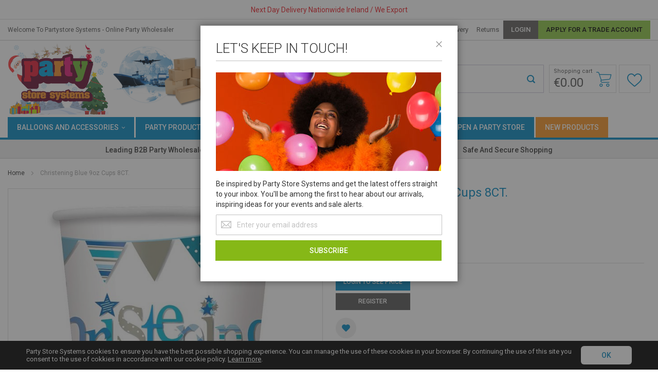

--- FILE ---
content_type: text/html; charset=UTF-8
request_url: https://www.partystoresystems.com/christening-blue-9oz-cups-8ct.html
body_size: 25566
content:
<!doctype html>
<html lang="en">
    <head prefix="og: http://ogp.me/ns# fb: http://ogp.me/ns/fb# product: http://ogp.me/ns/product#">
        <script>
    var LOCALE = 'en\u002DUS';
    var BASE_URL = 'https\u003A\u002F\u002Fwww.partystoresystems.com\u002F';
    var require = {
        'baseUrl': 'https\u003A\u002F\u002Fwww.partystoresystems.com\u002Fstatic\u002Ffrontend\u002FInfortis\u002Fultimo_party\u002Fen_US'
    };</script>        <meta charset="utf-8"/>
<meta name="title" content="Christening Blue 9oz Cups 8CT."/>
<meta name="description" content="Christening Blue 9oz Cups 8CT."/>
<meta name="robots" content="INDEX,FOLLOW"/>
<meta name="viewport" content="width=device-width, initial-scale=1"/>
<meta name="format-detection" content="telephone=no"/>
<title>Christening Blue 9oz Cups 8CT.</title>
<link  rel="stylesheet" type="text/css"  media="all" href="https://www.partystoresystems.com/static/frontend/Infortis/ultimo_party/en_US/mage/calendar.css" />
<link  rel="stylesheet" type="text/css"  media="all" href="https://www.partystoresystems.com/static/frontend/Infortis/ultimo_party/en_US/css/styles-m.css" />
<link  rel="stylesheet" type="text/css"  media="all" href="https://www.partystoresystems.com/static/frontend/Infortis/ultimo_party/en_US/Mageplaza_Core/css/owl.carousel.css" />
<link  rel="stylesheet" type="text/css"  media="all" href="https://www.partystoresystems.com/static/frontend/Infortis/ultimo_party/en_US/Mageplaza_Core/css/owl.theme.css" />
<link  rel="stylesheet" type="text/css"  media="all" href="https://www.partystoresystems.com/static/frontend/Infortis/ultimo_party/en_US/Mageplaza_BannerSlider/css/animate.min.css" />
<link  rel="stylesheet" type="text/css"  media="all" href="https://www.partystoresystems.com/static/frontend/Infortis/ultimo_party/en_US/Mageplaza_BannerSlider/css/style.css" />
<link  rel="stylesheet" type="text/css"  media="all" href="https://www.partystoresystems.com/static/frontend/Infortis/ultimo_party/en_US/StripeIntegration_Payments/css/wallets.css" />
<link  rel="stylesheet" type="text/css"  media="all" href="https://www.partystoresystems.com/static/frontend/Infortis/ultimo_party/en_US/mage/gallery/gallery.css" />
<link  rel="stylesheet" type="text/css"  media="screen and (min-width: 768px)" href="https://www.partystoresystems.com/static/frontend/Infortis/ultimo_party/en_US/css/styles-l.css" />
<link  rel="stylesheet" type="text/css"  media="print" href="https://www.partystoresystems.com/static/frontend/Infortis/ultimo_party/en_US/css/print.css" />
<link  rel="stylesheet" type="text/css"  media="all" href="https://fonts.googleapis.com/css2?family=Roboto:ital,wght@0,100;0,300;0,400;0,500;0,700;1,400&display=swap" />
<link  rel="stylesheet" type="text/css"  media="all" href="//stackpath.bootstrapcdn.com/bootstrap/4.5.0/css/bootstrap-grid.min.css" />
<link  rel="stylesheet" type="text/css"  media="all" href="https://www.partystoresystems.com/static/frontend/Infortis/ultimo_party/en_US/css/icon-fonts.css" />
<link  rel="stylesheet" type="text/css"  media="all" href="https://www.partystoresystems.com/static/frontend/Infortis/ultimo_party/en_US/css/settings/cfg.css" />
<link  rel="stylesheet" type="text/css"  media="all" href="https://www.partystoresystems.com/static/frontend/Infortis/ultimo_party/en_US/css/base.css" />
<link  rel="stylesheet" type="text/css"  media="all" href="https://www.partystoresystems.com/static/frontend/Infortis/ultimo_party/en_US/css/theme-reset.css" />
<link  rel="stylesheet" type="text/css"  media="all" href="https://www.partystoresystems.com/static/frontend/Infortis/ultimo_party/en_US/css/layout.css" />
<link  rel="stylesheet" type="text/css"  media="all" href="https://www.partystoresystems.com/static/frontend/Infortis/ultimo_party/en_US/css/styles-custom.css" />
<link  rel="stylesheet" type="text/css"  media="all" href="https://www.partystoresystems.com/static/frontend/Infortis/ultimo_party/en_US/css/plugins.css" />
<link  rel="stylesheet" type="text/css"  media="all" href="https://www.partystoresystems.com/static/frontend/Infortis/ultimo_party/en_US/css/pages.css" />
<link  rel="stylesheet" type="text/css"  media="all" href="https://www.partystoresystems.com/static/frontend/Infortis/ultimo_party/en_US/css/misc.css" />
<script  type="text/javascript"  src="https://www.partystoresystems.com/static/frontend/Infortis/ultimo_party/en_US/requirejs/require.js"></script>
<script  type="text/javascript"  src="https://www.partystoresystems.com/static/frontend/Infortis/ultimo_party/en_US/mage/requirejs/mixins.js"></script>
<script  type="text/javascript"  src="https://www.partystoresystems.com/static/frontend/Infortis/ultimo_party/en_US/requirejs-config.js"></script>
<script  type="text/javascript"  src="https://www.partystoresystems.com/static/frontend/Infortis/ultimo_party/en_US/js/custom-scripts.js"></script>
<link  rel="icon" type="image/x-icon" href="https://www.partystoresystems.com/media/favicon/stores/2/party-store-favicon.png" />
<link  rel="shortcut icon" type="image/x-icon" href="https://www.partystoresystems.com/media/favicon/stores/2/party-store-favicon.png" />
<!-- Global site tag (gtag.js) - Google Analytics -->
<script async src="https://www.googletagmanager.com/gtag/js?id=UA-125979173-1"></script>
<script>
  window.dataLayer = window.dataLayer || [];
  function gtag(){dataLayer.push(arguments);}
  gtag('js', new Date());

  gtag('config', 'UA-125979173-1');
</script>

<!-- Google Tag Manager -->
<script>(function(w,d,s,l,i){w[l]=w[l]||[];w[l].push({'gtm.start':
new Date().getTime(),event:'gtm.js'});var f=d.getElementsByTagName(s)[0],
j=d.createElement(s),dl=l!='dataLayer'?'&l='+l:'';j.async=true;j.src=
'https://www.googletagmanager.com/gtm.js?id='+i+dl;f.parentNode.insertBefore(j,f);
})(window,document,'script','dataLayer','GTM-P2T7SZM');</script>
<!-- End Google Tag Manager -->

<!-- Global site tag (gtag.js) - Google AdWords: 975570689 -->
<script async src="https://www.googletagmanager.com/gtag/js?id=AW-975570689"></script>
<script>
  window.dataLayer = window.dataLayer || [];
  function gtag(){dataLayer.push(arguments);}
  gtag('js', new Date());

  gtag('config', 'AW-975570689');
</script>
<script type="text/javascript">
(function(a,e,c,f,g,h,b,d){var k={ak:"975570689",cl:"UEvxCPX9nHoQgY6Y0QM",autoreplace:"021 4809112"};a[c]=a[c]||function(){(a[c].q=a[c].q||[]).push(arguments)};a[g]||(a[g]=k.ak);b=e.createElement(h);b.async=1;b.src="//www.gstatic.com/wcm/loader.js";d=e.getElementsByTagName(h)[0];d.parentNode.insertBefore(b,d);a[f]=function(b,d,e){a[c](2,b,k,d,null,new Date,e)};a[f]()})(window,document,"_googWcmImpl","_googWcmGet","_googWcmAk","script");
</script>

<!-- Google tag (gtag.js) -->
<script async src="https://www.googletagmanager.com/gtag/js?id=G-CXZXV6DR0K"></script>
<script>
  window.dataLayer = window.dataLayer || [];
  function gtag(){dataLayer.push(arguments);}
  gtag('js', new Date());

  gtag('config', 'G-CXZXV6DR0K');
</script>

<style>.socialshare .st-btn{  border-radius: 40px !important;}</style>
<style>
.grecaptcha-badge { visibility: hidden; height: 0!important;}

.block.newsletter .field-recaptcha {
    margin-top: 10px;
    display: flex;
    justify-content: center;
}
</style>        <link rel="stylesheet" type="text/css" media="all" href="https://maxcdn.bootstrapcdn.com/font-awesome/latest/css/font-awesome.min.css">
<script type="application/ld+json">
    {"@context":"https://schema.org/","@type":"Product","@id":"https://www.partystoresystems.com/christening-blue-9oz-cups-8ct.html#Product","name":"Christening Blue 9oz Cups 8CT.","sku":"52056","description":"12 PK","image":"https://www.partystoresystems.com/media/catalog/product/cache/1834569584a002472140e4b7285984a4/5/2/52056_blue_cup.jpg","color":"Blue","offers":{"@type":"Offer","url":"https://www.partystoresystems.com/christening-blue-9oz-cups-8ct.html","price":"1.16","priceCurrency":"EUR","availability":"http://schema.org/InStock","itemCondition":"http://schema.org/NewCondition","priceSpecification":{"@type":"UnitPriceSpecification","price":"1.16","priceCurrency":"EUR","valueAddedTaxIncluded":"false"}}}</script>

<script type="application/ld+json">
[{
    "@context": "https://schema.org/",
    "@type": "ItemPage",
    "publisher": {
        "@type": "Organization",
        "name": "Party Store Systems",
        "url": "https://www.partystoresystems.com/",
        "logo": {
            "@type": "ImageObject",
            "url": "https://www.partystoresystems.com/media/logo/stores/2/Christmas_2025_Website_Logo.png"
        }
    }
                    
    }]
</script>
        <script src="//platform-api.sharethis.com/js/sharethis.js?ver=1.5.7#property=68711b7c551ba6001a355b3c"></script>
        <link rel="stylesheet" type="text/css" media="all" href="https://www.partystoresystems.com/asset/dynamic/assets/m/iult/f/cfg.css/" />
    <link href="//fonts.googleapis.com/css2?family=Roboto:wght@300;400;500;700&display=swap" rel="stylesheet" type="text/css" />

<meta property="og:type" content="product" />
<meta property="og:title"
      content="Christening&#x20;Blue&#x20;9oz&#x20;Cups&#x20;8CT." />
<meta property="og:image"
      content="https://www.partystoresystems.com/media/catalog/product/cache/1834569584a002472140e4b7285984a4/5/2/52056_blue_cup.jpg" />
<meta property="og:description"
      content="12&#x20;PK" />
<meta property="og:url" content="https://www.partystoresystems.com/christening-blue-9oz-cups-8ct.html" />
    <meta property="product:price:amount" content="1.16"/>
    <meta property="product:price:currency"
      content="EUR"/>
    </head>
    <body data-container="body"
          data-mage-init='{"loaderAjax": {}, "loader": { "icon": "https://www.partystoresystems.com/static/frontend/Infortis/ultimo_party/en_US/images/loader-2.gif"}}'
        id="html-body" class="catalog-product-view product-christening-blue-9oz-cups-8ct page-layout-1column">
        
<script type="text/x-magento-init">
    {
        "*": {
            "Magento_PageBuilder/js/widget-initializer": {
                "config": {"[data-content-type=\"slider\"][data-appearance=\"default\"]":{"Magento_PageBuilder\/js\/content-type\/slider\/appearance\/default\/widget":false},"[data-content-type=\"map\"]":{"Magento_PageBuilder\/js\/content-type\/map\/appearance\/default\/widget":false},"[data-content-type=\"row\"]":{"Magento_PageBuilder\/js\/content-type\/row\/appearance\/default\/widget":false},"[data-content-type=\"tabs\"]":{"Magento_PageBuilder\/js\/content-type\/tabs\/appearance\/default\/widget":false},"[data-content-type=\"slide\"]":{"Magento_PageBuilder\/js\/content-type\/slide\/appearance\/default\/widget":{"buttonSelector":".pagebuilder-slide-button","showOverlay":"hover","dataRole":"slide"}},"[data-content-type=\"banner\"]":{"Magento_PageBuilder\/js\/content-type\/banner\/appearance\/default\/widget":{"buttonSelector":".pagebuilder-banner-button","showOverlay":"hover","dataRole":"banner"}},"[data-content-type=\"buttons\"]":{"Magento_PageBuilder\/js\/content-type\/buttons\/appearance\/inline\/widget":false},"[data-content-type=\"products\"][data-appearance=\"carousel\"]":{"Magento_PageBuilder\/js\/content-type\/products\/appearance\/carousel\/widget":false}},
                "breakpoints": {"desktop":{"label":"Desktop","stage":true,"default":true,"class":"desktop-switcher","icon":"Magento_PageBuilder::css\/images\/switcher\/switcher-desktop.svg","conditions":{"min-width":"1024px"},"options":{"products":{"default":{"slidesToShow":"5"}}}},"tablet":{"conditions":{"max-width":"1024px","min-width":"768px"},"options":{"products":{"default":{"slidesToShow":"4"},"continuous":{"slidesToShow":"3"}}}},"mobile":{"label":"Mobile","stage":true,"class":"mobile-switcher","icon":"Magento_PageBuilder::css\/images\/switcher\/switcher-mobile.svg","media":"only screen and (max-width: 768px)","conditions":{"max-width":"768px","min-width":"640px"},"options":{"products":{"default":{"slidesToShow":"3"}}}},"mobile-small":{"conditions":{"max-width":"640px"},"options":{"products":{"default":{"slidesToShow":"2"},"continuous":{"slidesToShow":"1"}}}}}            }
        }
    }
</script>

<script type="text/x-magento-init">
    {
        "*": {
            "mage/cookies": {
                "expires": null,
                "path": "\u002F",
                "domain": ".www.partystoresystems.com",
                "secure": false,
                "lifetime": "2592000"
            }
        }
    }
</script>
    <noscript>
        <div class="message global noscript">
            <div class="content">
                <p>
                    <strong>JavaScript seems to be disabled in your browser.</strong>
                    <span>
                        For the best experience on our site, be sure to turn on Javascript in your browser.                    </span>
                </p>
            </div>
        </div>
    </noscript>

<script>
    window.cookiesConfig = window.cookiesConfig || {};
    window.cookiesConfig.secure = false;
</script><script>    require.config({
        map: {
            '*': {
                wysiwygAdapter: 'mage/adminhtml/wysiwyg/tiny_mce/tinymce5Adapter'
            }
        }
    });</script><script>
    require.config({
        paths: {
            googleMaps: 'https\u003A\u002F\u002Fmaps.googleapis.com\u002Fmaps\u002Fapi\u002Fjs\u003Fv\u003D3\u0026key\u003D'
        },
        config: {
            'Magento_PageBuilder/js/utils/map': {
                style: ''
            },
            'Magento_PageBuilder/js/content-type/map/preview': {
                apiKey: '',
                apiKeyErrorMessage: 'You\u0020must\u0020provide\u0020a\u0020valid\u0020\u003Ca\u0020href\u003D\u0027https\u003A\u002F\u002Fwww.partystoresystems.com\u002Fadminhtml\u002Fsystem_config\u002Fedit\u002Fsection\u002Fcms\u002F\u0023cms_pagebuilder\u0027\u0020target\u003D\u0027_blank\u0027\u003EGoogle\u0020Maps\u0020API\u0020key\u003C\u002Fa\u003E\u0020to\u0020use\u0020a\u0020map.'
            },
            'Magento_PageBuilder/js/form/element/map': {
                apiKey: '',
                apiKeyErrorMessage: 'You\u0020must\u0020provide\u0020a\u0020valid\u0020\u003Ca\u0020href\u003D\u0027https\u003A\u002F\u002Fwww.partystoresystems.com\u002Fadminhtml\u002Fsystem_config\u002Fedit\u002Fsection\u002Fcms\u002F\u0023cms_pagebuilder\u0027\u0020target\u003D\u0027_blank\u0027\u003EGoogle\u0020Maps\u0020API\u0020key\u003C\u002Fa\u003E\u0020to\u0020use\u0020a\u0020map.'
            },
        }
    });
</script>

<script>
    require.config({
        shim: {
            'Magento_PageBuilder/js/utils/map': {
                deps: ['googleMaps']
            }
        }
    });
</script>
    <script>
        require([
                'jquery',
                'Mirasvit_SearchAutocomplete/js/autocomplete',
                'Mirasvit_SearchAutocomplete/js/typeahead',
            ], function ($, autocomplete, typeahead) {
                var selector = 'input#search, input#mobile_search, .minisearch input[type="text"]';

                $(document).ready(function () {
                    $('#search_mini_form').prop("minSearchLength", 10000);

                    const $input = $(selector);

                    $input.each(function (index, searchInput) {
                                                new autocomplete($(searchInput)).init({"query":"","priceFormat":{"pattern":"\u20ac%s","precision":2,"requiredPrecision":2,"decimalSymbol":".","groupSymbol":",","groupLength":3,"integerRequired":false},"minSearchLength":3,"url":"https:\/\/www.partystoresystems.com\/searchautocomplete\/ajax\/suggest\/","storeId":"2","delay":300,"isAjaxCartButton":false,"isShowCartButton":false,"isShowImage":true,"isShowPrice":false,"isShowSku":false,"isShowRating":false,"isShowDescription":false,"isShowStockStatus":false,"layout":"1column","popularTitle":"Popular Suggestions","popularSearches":[],"isTypeaheadEnabled":false,"typeaheadUrl":"https:\/\/www.partystoresystems.com\/searchautocomplete\/ajax\/typeahead\/","minSuggestLength":2,"currency":"EUR","limit":500});
                    });
                });
            }
        );
    </script>

    <script id="searchAutocompletePlaceholder" type="text/x-custom-template">
    <div class="mst-searchautocomplete__autocomplete">
        <div class="mst-searchautocomplete__spinner">
            <div class="spinner-item spinner-item-1"></div>
            <div class="spinner-item spinner-item-2"></div>
            <div class="spinner-item spinner-item-3"></div>
            <div class="spinner-item spinner-item-4"></div>
        </div>

        <div class="mst-searchautocomplete__close">&times;</div>
    </div>
</script>

<script id="searchAutocompleteWrapper" type="text/x-custom-template">
    <div class="mst-searchautocomplete__wrapper">
        <div class="mst-searchautocomplete__results" data-bind="{
            visible: result().noResults == false,
            css: {
                __all: result().urlAll && result().totalItems > 0
            }
        }">
            <div data-bind="foreach: { data: result().indexes, as: 'index' }">
                <div data-bind="visible: index.totalItems, attr: {class: 'mst-searchautocomplete__index ' + index.identifier}">
                    <div class="mst-searchautocomplete__index-title">
                        <span data-bind="text: index.title"></span>
                        <span data-bind="visible: index.isShowTotals">
                            (<span data-bind="text: index.totalItems"></span>)
                        </span>
                    </div>

                    <ul data-bind="foreach: { data: index.items, as: 'item' }">
                        <li data-bind="
                            template: { name: index.identifier, data: item },
                            attr: {class: 'mst-searchautocomplete__item ' + index.identifier},
                            event: { mouseover: $parents[1].onMouseOver, mouseout: $parents[1].onMouseOut, mousedown: $parents[1].onClick },
                            css: {_active: $data.isActive}">
                        </li>
                    </ul>
                </div>
            </div>

            <div class="mst-searchautocomplete__show-all" data-bind="visible: result().urlAll && result().totalItems > 0">
                <a data-bind="attr: { href: result().urlAll }">
                    <span data-bind="text: result().textAll"></span>
                </a>
            </div>
        </div>

        <div class="mst-searchautocomplete__empty-result" data-bind="visible: result().noResults == true && !loading()">
            <span data-bind="text: result().textEmpty"></span>
        </div>
    </div>
</script>

<script id="popular" type="text/x-custom-template">
    <a class="title" data-bind="text: query"></a>
</script>

<script id="magento_search_query" type="text/x-custom-template">
    <a class="title" data-bind="text: query_text, attr: {href: url}, highlight"></a> <span class="num_results" data-bind="text: num_results"></span>
</script>

<script id="magento_catalog_product" type="text/x-custom-template">
    <!-- ko if: (imageUrl && $parents[2].config.isShowImage) -->
    <a rel="noreferrer" data-bind="attr: {href: url}">
        <div class="mst-product-image-wrapper"><img data-bind="attr: {src: imageUrl}"/></div>
    </a>
    <!-- /ko -->

    <div class="meta">
        <div class="title">
            <a rel="noreferrer" data-bind="html: name, attr: {href: url}, highlight"></a>

            <!-- ko if: (sku && $parents[2].config.isShowSku) -->
            <span class="sku" data-bind="text: sku, highlight"></span>
            <!-- /ko -->
        </div>

        <!-- ko if: (description && $parents[2].config.isShowDescription) -->
        <div class="description" data-bind="text: description, highlight"></div>
        <!-- /ko -->

        <!-- ko if: (rating && $parents[2].config.isShowRating) -->
        <div>
            <div class="rating-summary">
                <div class="rating-result">
                    <span data-bind="style: { width: rating + '%' }"></span>
                </div>
            </div>
        </div>
        <!-- /ko -->

        <!-- ko if: (stockStatus && $parents[2].config.isShowStockStatus) -->
        <span class="stock_status" data-bind="text: stockStatus, processStockStatus"></span>
        <!-- /ko -->

        <!-- ko if: (addToCartUrl && $parents[2].config.isShowCartButton) -->
        <div class="to-cart">
            <a class="action primary mst__add_to_cart" data-bind="attr: { _href: addToCartUrl }">
                <span>Add To Cart</span>
            </a>
        </div>
        <!-- /ko -->
    </div>

    <!-- ko if: (price && $parents[2].config.isShowPrice) -->
    <div class="store">
        <div data-bind="html: price" class="price"></div>
    </div>
    <!-- /ko -->
</script>

<script id="magento_catalog_categoryproduct" type="text/x-custom-template">
    <a class="title" data-bind="text: name, attr: {href: url}, highlight"></a>
</script>

<script id="magento_catalog_category" type="text/x-custom-template">
    <a class="title" data-bind="text: name, attr: {href: url}, highlight"></a>
</script>

<script id="magento_cms_page" type="text/x-custom-template">
    <a class="title" data-bind="text: name, attr: {href: url}, highlight"></a>
</script>

<script id="magento_catalog_attribute" type="text/x-custom-template">
    <a class="title" data-bind="text: name, attr: {href: url}, highlight"></a>
</script>

<script id="magento_catalog_attribute_2" type="text/x-custom-template">
    <a class="title" data-bind="text: name, attr: {href: url}, highlight"></a>
</script>

<script id="magento_catalog_attribute_3" type="text/x-custom-template">
    <a class="title" data-bind="text: name, attr: {href: url}, highlight"></a>
</script>

<script id="magento_catalog_attribute_4" type="text/x-custom-template">
    <a class="title" data-bind="text: name, attr: {href: url}, highlight"></a>
</script>

<script id="magento_catalog_attribute_5" type="text/x-custom-template">
    <a class="title" data-bind="text: name, attr: {href: url}, highlight"></a>
</script>

<script id="mirasvit_kb_article" type="text/x-custom-template">
    <a class="title" data-bind="text: name, attr: {href: url}, highlight"></a>
</script>

<script id="external_wordpress_post" type="text/x-custom-template">
    <a class="title" data-bind="text: name, attr: {href: url}, highlight"></a>
</script>

<script id="amasty_blog_post" type="text/x-custom-template">
    <a class="title" data-bind="text: name, attr: {href: url}, highlight"></a>
</script>

<script id="amasty_faq_question" type="text/x-custom-template">
    <a class="title" data-bind="text: name, attr: {href: url}, highlight"></a>
</script>

<script id="magefan_blog_post" type="text/x-custom-template">
    <a class="title" data-bind="text: name, attr: {href: url}, highlight"></a>
</script>

<script id="mageplaza_blog_post" type="text/x-custom-template">
    <a class="title" data-bind="text: name, attr: {href: url}, highlight"></a>
</script>

<script id="aheadworks_blog_post" type="text/x-custom-template">
    <a class="title" data-bind="text: name, attr: {href: url}, highlight"></a>
</script>

<script id="mirasvit_blog_post" type="text/x-custom-template">
    <a class="title" data-bind="text: name, attr: {href: url}, highlight"></a>
</script>

<script id="mirasvit_gry_registry" type="text/x-custom-template">
    <a class="title" data-bind="text: title, attr: {href: url}, highlight"></a>
    <p data-bind="text: name, highlight"></p>
</script>

<script id="ves_blog_post" type="text/x-custom-template">
    <a class="title" data-bind="text: name, attr: {href: url}, highlight"></a>
</script>

<script id="fishpig_glossary_word" type="text/x-custom-template">
    <a class="title" data-bind="text: name, attr: {href: url}, highlight"></a>
</script>

<script id="blackbird_contentmanager_content" type="text/x-custom-template">
    <a class="title" data-bind="text: name, attr: {href: url}, highlight"></a>
</script>

<script id="mirasvit_brand_page" type="text/x-custom-template">
    <a class="title" data-bind="text: name, attr: {href: url}, highlight"></a>
</script>

<div
    class="field-recaptcha"
    id="newsletter-popup-id-container"
    data-bind="scope:'newsletter-popup-id'"
>
    <!-- ko template: getTemplate() --><!-- /ko -->
</div>

<script>
    require(['jquery', 'domReady!'], function ($) {
        $('#newsletter-popup-id-container')
            .appendTo('#newsletter-validate-detail-popup');
    });
</script>

<script type="text/x-magento-init">
{
    "#newsletter-popup-id-container": {
        "Magento_Ui/js/core/app": {"components":{"newsletter-popup-id":{"settings":{"rendering":{"sitekey":"6LcgGY0rAAAAACMGALFpWzrIL49i4km27JZNw1nm","badge":"inline","size":"invisible","theme":"light","hl":""},"invisible":true},"component":"Magento_ReCaptchaFrontendUi\/js\/reCaptcha","reCaptchaId":"newsletter-popup-id"}}}    }
}
</script>
<div class="page-wrapper">
<div class="announcement-box">
    <div data-content-type="html" data-appearance="default" data-element="main" data-decoded="true"><div class="announcement-bar" id="nme">
  <div class="container">
    <div class="inner-container">
      <div class="announcement-bar-box">
        <span class="text-primary"
          >Next Day Delivery Nationwide Ireland / We Export</span
        >
      </div>
    </div>
  </div>
</div>
</div></div>

<div id="header-container" class="header-container header-mobile page-header" >
    <div id="top" class="header-container2">
        <div class="header-container3">

                            <!-- Part of the header displayed only in mobile mode -->
                <div class="header-m-container">

                    <div class="header-m-top-container">
                        <div class="header-m-top header container clearer">
                            <div class="inner-container">

                                
                                                                                                                                        
                            </div> <!-- end: inner-container -->
                        </div> <!-- end: header-m-top -->
                    </div> <!-- end: header-m-top-container -->

                    <div class="header-m-primary-container">
                        <div class="header-m-primary header container">
                            <div class="inner-container">

                                
                                <!-- Mobile logo -->
                                <div class="logo-wrapper--mobile">
                                    <a class="logo" href="https://www.partystoresystems.com/" title="">
    <strong></strong>
    <img src="https://www.partystoresystems.com/media/logo/stores/2/Christmas_2025_Website_Logo.png"
         alt=""
    />
</a>
                                </div>
                                <div class="clearer after-mobile-logo"></div>

                                <!-- Skip links -->
                                <div id="skip-links" class="skip-links-wrapper skip-links--4">

                                                                            <div data-skiptarget="#header-nav" class="skip-link skip-nav">
                                            <span class="icon ic ic-menu"></span>
                                            <span class="label">Menu</span>
                                        </div>
                                    
                                                                            <div data-skiptarget="#header-search" class="skip-link skip-search">
                                            <span class="icon ic ic-search"></span>
                                            <span class="label">Search</span>
                                        </div>
                                    
                                                                            <div data-skiptarget="#header-account" class="skip-link skip-account">
                                            <span class="icon ic ic-user"></span>
                                            <span class="label">Account</span>
                                        </div>
                                    
                                    
                                    
                                                                                                                <div id="mini-cart-marker-mobile"></div>
                                        <div data-block="minicart" class="minicart-wrapper mini-cart filled-heading" id="minicart">         <div data-skiptarget="#header-cart" class="mini-cart-heading dropdown-heading skip-link skip-cart action showcart counter-over-" data-bind="scope: 'minicart_content'">
        <span class="inner-heading header__user-icon">
            <span class="icon ic ic-cart" style="font-size: 20px;"></span>
            <span class="counter qty empty ic ic-char ib ib-size-s ib-rounded"
                  data-bind="css: { empty: !!getCartParam('summary_count') == false }, blockLoader: isLoading">
                <span class="counter-number"><!-- ko text: getCartParam('summary_count') --><!-- /ko --></span>
                <span class="counter-label">
                <!-- ko if: getCartParam('summary_count') -->
                    <!-- ko text: getCartParam('summary_count') --><!-- /ko -->
                    <!-- ko i18n: 'items' --><!-- /ko -->
                <!-- /ko -->
                </span>
            </span>
        <span class="header__icon-box__label">
            <span class="label-icon label">Shopping cart</span>
            <!-- ko if: getCartParam('summary_count') -->
                <span class="miniCartPriceBlok"><span class="price" data-bind="html: getCartParam('subtotal')"></span></span>
            <!-- /ko -->
            <!-- ko ifnot: getCartParam('summary_count') -->
                <span class="miniCartPriceBlok"><span class="price">€0.00</span></span>
            <!-- /ko -->
            <!-- <span class="caret"></span> -->
        
        </span>
            

        <i class="ico icon-shopping-cart"></i>
        </span>
    </div>
            <div id="header-cart" class="mini-cart-content dropdown-content skip-content skip-content--style block-cart block block-minicart empty"
            data-role="dropdownDialog"
            data-mage-init='{"dropdownDialog":{
                "triggerEvent": "click mouseenter",
                "appendTo": "[data-block=minicart]",
                "triggerTarget": ".showcart",
                "timeout": "200",
                "closeOnMouseLeave": true,
                "closeOnEscape": true,
                "parentClass": "active open",
                "buttons": []}}'>
            <div id="minicart-content-wrapper" data-bind="scope: 'minicart_content'">
                <!-- ko template: getTemplate() --><!-- /ko -->
            </div>
                    </div>
        <script>window.checkout = {"shoppingCartUrl":"https:\/\/www.partystoresystems.com\/checkout\/cart\/","checkoutUrl":"https:\/\/www.partystoresystems.com\/checkout\/","updateItemQtyUrl":"https:\/\/www.partystoresystems.com\/checkout\/sidebar\/updateItemQty\/","removeItemUrl":"https:\/\/www.partystoresystems.com\/checkout\/sidebar\/removeItem\/","imageTemplate":"Magento_Catalog\/product\/image_with_borders","baseUrl":"https:\/\/www.partystoresystems.com\/","minicartMaxItemsVisible":5,"websiteId":"2","maxItemsToDisplay":10,"storeId":"2","storeGroupId":"2","customerLoginUrl":"https:\/\/www.partystoresystems.com\/customer\/account\/login\/referer\/aHR0cHM6Ly93d3cucGFydHlzdG9yZXN5c3RlbXMuY29tL2NocmlzdGVuaW5nLWJsdWUtOW96LWN1cHMtOGN0Lmh0bWw~\/","isRedirectRequired":false,"autocomplete":"off","captcha":{"user_login":{"isCaseSensitive":false,"imageHeight":50,"imageSrc":"","refreshUrl":"https:\/\/www.partystoresystems.com\/captcha\/refresh\/","isRequired":false,"timestamp":1763663193}}}</script>    <script type="text/x-magento-init">
    {
        "[data-block='minicart']": {
            "Magento_Ui/js/core/app": {"components":{"minicart_content":{"children":{"subtotal.container":{"children":{"subtotal":{"children":{"subtotal.totals":{"config":{"display_cart_subtotal_incl_tax":0,"display_cart_subtotal_excl_tax":1,"template":"Magento_Tax\/checkout\/minicart\/subtotal\/totals"},"children":{"subtotal.totals.msrp":{"component":"Magento_Msrp\/js\/view\/checkout\/minicart\/subtotal\/totals","config":{"displayArea":"minicart-subtotal-hidden","template":"Magento_Msrp\/checkout\/minicart\/subtotal\/totals"}}},"component":"Magento_Tax\/js\/view\/checkout\/minicart\/subtotal\/totals"}},"component":"uiComponent","config":{"template":"Magento_Checkout\/minicart\/subtotal"}}},"component":"uiComponent","config":{"displayArea":"subtotalContainer"}},"item.renderer":{"component":"Magento_Checkout\/js\/view\/cart-item-renderer","config":{"displayArea":"defaultRenderer","template":"Magento_Checkout\/minicart\/item\/default"},"children":{"item.image":{"component":"Magento_Catalog\/js\/view\/image","config":{"template":"Magento_Catalog\/product\/image","displayArea":"itemImage"}},"checkout.cart.item.price.sidebar":{"component":"uiComponent","config":{"template":"Magento_Checkout\/minicart\/item\/price","displayArea":"priceSidebar"}}}},"extra_info":{"component":"uiComponent","config":{"displayArea":"extraInfo"}},"promotion":{"component":"uiComponent","config":{"displayArea":"promotion"}}},"config":{"itemRenderer":{"default":"defaultRenderer","simple":"defaultRenderer","virtual":"defaultRenderer"},"template":"Magento_Checkout\/minicart\/content"},"component":"Magento_Checkout\/js\/view\/minicart"}},"types":[]}        },
        "*": {
            "Magento_Ui/js/block-loader": "https://www.partystoresystems.com/static/frontend/Infortis/ultimo_party/en_US/images/loader-1.gif"
        }
    }
    </script>
    <script type="text/javascript">
        //<![CDATA[
        requirejs(['jquery'], function(jQuery) {
            jQuery(function($) {
                // If header is in mobile mode, remove "display: block". See #10.
                $(document).on('dropdowndialogcreate', function(event) {
                    if ($('#header-container').hasClass('header-mobile'))
                    {
                        $('#header-cart').css('display', '');
                    }
                });
                $(document).on('dropdowndialogbeforeclose', function(event) {
                    $('#header-cart').data('mage-dropdownDialog').opener = $(document.body); // See #5
                });
            });
        }); //end: requirejs
        //]]>
    </script>
</div>
                                    
                                                                        <div id="header-nav" class="skip-content skip-content--style">
                                        <div id="nav-marker-mobile"></div>
                                    </div>

                                                                            <div id="search-marker-mobile"></div>
                                        <div id="header-search" class="skip-content skip-content--style">
<div id="block-search" class="block block-search search-wrapper">     <div class="block block-title"><strong>Search</strong></div>
    <div class="block block-content">
        <form class="form minisearch" id="search_mini_form" action="https://www.partystoresystems.com/catalogsearch/result/" method="get">
            <div class="field search">
                                <div class="control">
                    <input id="search"
                           data-mage-init='{"quickSearch":{
                                "formSelector":"#search_mini_form",
                                "url":"https://www.partystoresystems.com/search/ajax/suggest/",
                                "destinationSelector":"#search_autocomplete"}
                           }'
                           type="text"
                           name="q"
                           value=""
                           placeholder="Im looking for..."
                           class="input-text"
                           maxlength="128"
                           role="combobox"
                           aria-haspopup="false"
                           aria-autocomplete="both"
                           autocomplete="off"/>
                    <div id="search_autocomplete" class="search-autocomplete"></div>
                                    </div>
            </div>
            <div class="actions">
                <button id="action-search" type="submit"
                        title="Search"
                        class="action search">
                    <span class="icon ic ic-search ib ib-square ib-hover"></span>
                </button>
            </div>
        </form>
    </div>
</div> <!-- end: block-search -->
</div>
                                    
                                                                            <div id="account-links-marker-mobile"></div>
                                            <div id="header-account" class="account-links top-links links-wrapper-separators-left skip-content skip-content--style">
                
        <ul class="header links">
                        <li class="link wishlist " data-bind="scope: 'wishlist'"><a href="/wishlist/">Wishlist</a></li>
            <li><a href="/about-us" class="">About Us</a></li>
            <li><a href="/delivery" class="">Delivery</a></li>
            <li><a href="/returns" class="">Returns</a></li>
            <li class="header-links__currency"></li>
                            <li><a class=" header-links__login" href="/customer/account/login/">Login</a></li>
                <li><a class=" header-links__register" href="/customer/account/create/">APPLY FOR A TRADE ACCOUNT</a></li>
                    </ul>


    </div>
                                    
                                    
                                    <div class="skip-links-clearer clearer"></div>

                                </div> <!-- end: skip-links-wrapper -->

                            </div> <!-- end: inner-container -->
                        </div> <!-- end: header-m-primary -->
                    </div> <!-- end: header-m-primary-container -->

                </div> <!-- end: header-m-container -->
            

            <div class="header-top-container">
                <div class="header-top header container">
                    <div class="inner-container">
                        <div class="header-top_row">
                            <a class="action skip contentarea"
   href="#contentarea">
    <span>
        Skip to Content    </span>
</a>

                                                        
                            <div class="left-column">

                                
                                
                                
                                                                    <div class="item item-left">
                                        <div class="welcome header-top__list">Welcome To Partystore Systems - Online Party Wholesaler</div>
                                    </div>
                                
                                <!-- <div class="header-top__lists header-top__links">
                                    <a href="/wholesaler" class="header-top__list">Wholesaler</a>
                                </div> -->






                            </div> <!-- end: left column -->

                            <div class="right-column">

                                


                                                                                                            <div class="item item-right item-interface"><div id="account-links-marker-regular"></div></div>
                                                                    
                                


                            </div> <!-- end: right column -->
                        </div>
                    </div>

                    <!-- end: inner-container -->
                </div> <!-- end: header-top -->
            </div> <!-- end: header-top-container -->


            <div class="header-primary-container">
                <div class="header-primary header container">
                    <div class="inner-container">

                                                
                                                <div class="row hp-blocks-holder">

                                                            <!-- Left column -->
                                <div class="col col-auto hp-block left-column grid12-6">
                                                                                                                                                            <div class="item"><div class="logo-wrapper logo-wrapper--regular">        <a class="logo" href="https://www.partystoresystems.com/" title="">
            <strong></strong>
            <img src="https://www.partystoresystems.com/media/logo/stores/2/Christmas_2025_Website_Logo.png"
                 alt=""
                                              />
        </a>
</div> <div class="logo-secondary"><a href="/"><img src="/pub/media/logo/stores/1/online-party-wholesaler-logo.png"></a></div></div>
                                                                                                            </div> <!-- end: left column -->
                            
                            
                                                            <!-- Right column -->
                                <div class="col hp-block right-column grid12-6">

                                

                                    

                                                                                                                                                            <div class="item"><div id="search-marker-regular"></div></div>
                                                                                    <div class="item"><div id="user-menu-wrapper-regular">
    <div id="user-menu" class="user-menu">

        
        
                    <div id="mini-cart-marker-regular"></div>        
        
                
        
        
        
                
        
        
        
        
    </div> <!-- end: user-menu -->
</div>
</div>
                                                                                                                
                                    <a href="" class="header__wishlist header__user-icon">
                                        <i class="ico icon-heart"></i>
                                    </a>

                                </div> <!-- end: right column -->
                            
                        </div> <!-- end: hp-blocks-holder -->

                    </div> <!-- end: inner-container -->
                </div> <!-- end: header-primary -->
            </div> <!-- end: header-primary-container -->

                            
    <div class="nav-container skip-content sticky-container">
        <div class="nav container clearer">
            <div class="inner-container"><div class="navi-wrapper">

        <ul class="nav-holders-wrapper right-column">
        <li id="nav-holder1" class="nav-item level0 level-top nav-holder"></li>
        <li id="nav-holder2" class="nav-item level0 level-top nav-holder"></li>
        <li id="nav-holder3" class="nav-item level0 level-top nav-holder"></li>
    </ul>

            
        <div id="mobnav-trigger" class="mobnav-trigger menu-trigger">
            <div class="menu-trigger-inner">
                <span class="trigger-icon"><span class="line"></span><span class="line"></span><span class="line"></span></span>
                <span class="label">Menu</span>
            </div>
        </div>

    
        
            
        <div id="nav-marker-regular"></div>
    <nav id="mainmenu" class="navi nav-regular opt-fx-fade-inout opt-sb0 opt-sob opt-hide480 with-bullets">
        <ul>

                        
            
                        
                                        <li class="nav-item level0 nav-1 level-top first nav-item--parent classic nav-item--only-subcategories parent"><a href="https://www.partystoresystems.com/balloon-accessories.html" class="level-top"><span>Balloons and Accessories</span><span class="caret"></span></a><span class="opener"></span><ul class="level0 nav-submenu nav-panel--dropdown nav-panel"><li class="nav-item level1 nav-1-1 first classic"><a href="https://www.partystoresystems.com/balloon-accessories/foil-balloons.html"><span>Foil Balloons</span></a></li><li class="nav-item level1 nav-1-2 classic"><a href="https://www.partystoresystems.com/balloon-accessories/latex-balloons.html"><span>Latex Balloons</span></a></li><li class="nav-item level1 nav-1-3 classic"><a href="https://www.partystoresystems.com/balloon-accessories/grabo-globes.html"><span>Grabo Globes</span></a></li><li class="nav-item level1 nav-1-4 classic"><a href="https://www.partystoresystems.com/balloon-accessories/balloon-boxes.html"><span>Transparent Balloon Boxes</span></a></li><li class="nav-item level1 nav-1-5 classic"><a href="https://www.partystoresystems.com/balloon-accessories/coquille-feathers.html"><span>Glitter, Confetti &amp; Feathers</span></a></li><li class="nav-item level1 nav-1-6 classic"><a href="https://www.partystoresystems.com/balloon-accessories/ribbon-tulle.html"><span>Curling Ribbon &amp; Tails</span></a></li><li class="nav-item level1 nav-1-7 classic"><a href="https://www.partystoresystems.com/balloon-accessories/qualatex-bubblesa.html"><span>Bubbles</span></a></li><li class="nav-item level1 nav-1-8 classic"><a href="https://www.partystoresystems.com/balloon-accessories/weights.html"><span>Weights</span></a></li><li class="nav-item level1 nav-1-9 classic"><a href="https://www.partystoresystems.com/balloon-accessories/sundry.html"><span>Sundry</span></a></li><li class="nav-item level1 nav-1-10 classic"><a href="https://www.partystoresystems.com/balloon-accessories/mosaic-balloon-frames.html"><span>Mosaic Balloon  Frames</span></a></li><li class="nav-item level1 nav-1-11 last classic"><a href="https://www.partystoresystems.com/balloon-accessories/foil-curtains.html"><span>Foil Curtains</span></a></li></ul></li><li class="nav-item level0 nav-2 level-top nav-item--parent mega nav-item--only-subcategories parent"><a href="https://www.partystoresystems.com/others.html" class="level-top"><span>Party Products</span><span class="caret"></span></a><span class="opener"></span><div class="nav-panel--dropdown nav-panel full-width"><div class="nav-panel-inner"><div class="nav-block--center grid12-12"><ul class="level0 nav-submenu nav-submenu--mega dd-itemgrid dd-itemgrid-3col"><li class="nav-item level1 nav-2-1 first"><a href="https://www.partystoresystems.com/others/party-accessories.html"><span>Party Accessories</span></a></li><li class="nav-item level1 nav-2-2"><a href="https://www.partystoresystems.com/others/themed-parties.html"><span>Misc. Parties</span></a></li><li class="nav-item level1 nav-2-3"><a href="https://www.partystoresystems.com/others/childrens-themed-parties.html"><span>Childrens&#039; Themed Parties</span></a></li><li class="nav-item level1 nav-2-4"><a href="https://www.partystoresystems.com/others/ribbon-pull-bows-tulle-etc.html"><span>Ribbon, Pull Bows,Tulle etc</span></a></li><li class="nav-item level1 nav-2-5"><a href="https://www.partystoresystems.com/others/wedding-805.html"><span>Wedding</span></a></li><li class="nav-item level1 nav-2-6"><a href="https://www.partystoresystems.com/others/greeting-cards-910.html"><span>Greeting Cards</span></a></li><li class="nav-item level1 nav-2-7"><a href="https://www.partystoresystems.com/others/milestone-birthday-glitz-colour-themed.html"><span>Birthday Glitz-Rose Gold- Pink-Blue - Black/Silver</span></a></li><li class="nav-item level1 nav-2-8"><a href="https://www.partystoresystems.com/others/party-candles.html"><span>Birthday Candles and Cake Toppers</span></a></li><li class="nav-item level1 nav-2-9"><a href="https://www.partystoresystems.com/others/baby-occasions.html"><span>Baby Shower / Gender Reveal </span></a></li><li class="nav-item level1 nav-2-10"><a href="https://www.partystoresystems.com/others/christening-communion-confirmation.html"><span>Communion / Confirmation / Christening</span></a></li><li class="nav-item level1 nav-2-11"><a href="https://www.partystoresystems.com/others/gift-packaging.html"><span>Gift Packaging</span></a></li><li class="nav-item level1 nav-2-12"><a href="https://www.partystoresystems.com/others/inflation-equipment.html"><span>Inflation Equipment</span></a></li><li class="nav-item level1 nav-2-13"><a href="https://www.partystoresystems.com/others/hen-party.html"><span>Hen Party</span></a></li><li class="nav-item level1 nav-2-14"><a href="https://www.partystoresystems.com/others/photo.html"><span>Religious Candles and Photo Frames</span></a></li><li class="nav-item level1 nav-2-15"><a href="https://www.partystoresystems.com/others/vinyl-printing-914.html"><span>Vinyl Printing</span></a></li><li class="nav-item level1 nav-2-16"><a href="https://www.partystoresystems.com/others/plain-colour-tableware.html"><span>Plain Colour Tableware</span></a></li><li class="nav-item level1 nav-2-17"><a href="https://www.partystoresystems.com/others/plush-toys.html"><span>Plush Toys</span></a></li><li class="nav-item level1 nav-2-18"><a href="https://www.partystoresystems.com/others/luxury-3-ply-paper-napkins.html"><span>Luxury 3-ply Paper Napkins </span></a></li><li class="nav-item level1 nav-2-19"><a href="https://www.partystoresystems.com/others/irish-festivals-events.html"><span>Irish Festivals &amp; Events 2025</span></a></li><li class="nav-item level1 nav-2-20"><a href="https://www.partystoresystems.com/others/baby-shower-gender-reveal.html"><span>Baby Shower / Gender Reveal</span></a></li><li class="nav-item level1 nav-2-21 last"><a href="https://www.partystoresystems.com/others/baby-shower-g.html"><span>Baby Shower / G</span></a></li></ul></div></div></div></li><li class="nav-item level0 nav-3 level-top nav-item--parent classic nav-item--only-subcategories parent"><a href="https://www.partystoresystems.com/balloon-hardware.html" class="level-top"><span>Balloon Hardware</span><span class="caret"></span></a><span class="opener"></span><ul class="level0 nav-submenu nav-panel--dropdown nav-panel"><li class="nav-item level1 nav-3-1 first classic"><a href="https://www.partystoresystems.com/balloon-hardware/balloon-arch-kits.html"><span>Balloon Arch Kits</span></a></li><li class="nav-item level1 nav-3-2 classic"><a href="https://www.partystoresystems.com/balloon-hardware/standing-balloon-frame.html"><span>Balloon Hoops &amp; Stands</span></a></li><li class="nav-item level1 nav-3-3 last classic"><a href="https://www.partystoresystems.com/balloon-hardware/l-e-d-lights.html"><span>L.E.D. Lights</span></a></li></ul></li><li class="nav-item level0 nav-4 level-top nav-item--parent classic nav-item--only-subcategories parent"><a href="https://www.partystoresystems.com/seasonal.html" class="level-top"><span>Seasonal</span><span class="caret"></span></a><span class="opener"></span><ul class="level0 nav-submenu nav-panel--dropdown nav-panel"><li class="nav-item level1 nav-4-1 first classic"><a href="https://www.partystoresystems.com/seasonal/halloween.html"><span>Halloween</span></a></li><li class="nav-item level1 nav-4-2 classic"><a href="https://www.partystoresystems.com/seasonal/elf.html"><span>Elf</span></a></li><li class="nav-item level1 nav-4-3 classic"><a href="https://www.partystoresystems.com/seasonal.html/christmas-817.html"><span>Christmas</span></a></li><li class="nav-item level1 nav-4-4 classic"><a href="https://www.partystoresystems.com/seasonal/new-year.html"><span>New Year</span></a></li><li class="nav-item level1 nav-4-5 classic"><a href="https://www.partystoresystems.com/seasonal/valentines-day.html"><span>Valentines Day</span></a></li><li class="nav-item level1 nav-4-6 classic"><a href="https://www.partystoresystems.com/seasonal/st-patricks-day.html"><span>St. Patricks Day</span></a></li><li class="nav-item level1 nav-4-7 classic"><a href="https://www.partystoresystems.com/seasonal/mother-s-day.html"><span>Mother&#039;s Day</span></a></li><li class="nav-item level1 nav-4-8 classic"><a href="https://www.partystoresystems.com/seasonal/easter.html"><span>Easter</span></a></li><li class="nav-item level1 nav-4-9 classic"><a href="https://www.partystoresystems.com/seasonal/fathers-day-party-supplies.html"><span>Father&#039;s Day</span></a></li><li class="nav-item level1 nav-4-10 classic"><a href="https://www.partystoresystems.com/seasonal/4th-of-july.html"><span>4th of July</span></a></li><li class="nav-item level1 nav-4-11 classic"><a href="https://www.partystoresystems.com/seasonal/summer.html"><span>Summer Fun</span></a></li><li class="nav-item level1 nav-4-12 classic"><a href="https://www.partystoresystems.com/seasonal/gaa-scor-mor.html"><span>GAA Scór-Mór</span></a></li><li class="nav-item level1 nav-4-13 last classic"><a href="https://www.partystoresystems.com/seasonal.html/valentines.html"><span>Valentines</span></a></li></ul></li><li class="nav-item level0 nav-5 level-top last classic"><a href="https://www.partystoresystems.com/clearance.html" class="level-top"><span>Clearance</span></a></li>                    
                                    
                                        <div data-content-type="html" data-appearance="default" data-element="main" data-decoded="true"><li class="nav-item level0 level-top">
    <a class="level-top text-primary-highlight" href="https://www.partystoresystems.com/open-partystore" title="Open A Party Store">
			<span>Open A Party Store</span>
		</a>
</li>
<li class="nav-item level0 level-top last_nav_menu">
    <a class="level-top text-primary-highlight" href="https://www.partystoresystems.com/new-products.html" title="New Products">
			<span>New Products</span>
		</a>
</li></div>                        
        </ul>
    </nav>

    <div class="nav-border-bottom"></div>

</div> <!-- end: navi-wrapper -->
<script type="text/javascript">
//<![CDATA[

requirejs(['jquery', 'ultramegamenu'], function(jQuery, ultramegamenu) {

    var topMenuContainer = jQuery('#mainmenu');
    var topMenuSettings = {
        mobileMenuThreshold: 992        , isVerticalLayout: false        , mobnavTriggerSelector: '#mobnav-trigger'
        , vertnavTriggerSelector: '#vertnav-trigger'
        , mode: 0                , initVerticalMenuCollapsed: true        , outermostContainer: jQuery('.hp-blocks-holder')        , fullWidthDdContainer: jQuery('.hp-blocks-holder')    };
    var theTopMenu = topMenuContainer.ultramegamenu(topMenuSettings).data("infortis-ultramegamenu");
    theTopMenu.enableDropdowns();

        
        jQuery(function($) {

            var itemsList = topMenuContainer.children('ul');

            // Non-clickable links
            itemsList.on('click', '.no-click', function(e) {
                e.preventDefault();
            });

        }); //end: on document ready

        jQuery(window).on("load", function() {

            var menubar = topMenuContainer;
            var isTouchDevice = ('ontouchstart' in window) || (navigator.msMaxTouchPoints > 0);
            if (isTouchDevice)
            {
                menubar.on('click', 'a', function(e) {

                    var link = jQuery(this);
                    if (!menubar.hasClass('nav-mobile') && link.parent().hasClass('nav-item--parent'))
                    {
                        if (!link.hasClass('ready'))
                        {
                            e.preventDefault();
                            menubar.find('.ready').removeClass('ready');
                            link.parents('li').children('a').addClass('ready');
                        }
                    }

                }); //end: on click
            } //end: if isTouchDevice

        }); //end: on load

    
}); //end: requirejs

//]]>
</script>
</div>
        </div>
    </div>            
            <div data-content-type="html" data-appearance="default" data-element="main" data-decoded="true"><div class="info-box d-none d-sm-block">
  <div class="container">
    <div class="row align-items-center justify-content-center">
      <div class="col-sm-auto">
        <div class="info-box__item">
          <span>Leading B2B Party Wholesale</span>
        </div>
      </div>
      <div class="col-sm-auto">
        <div class="info-box__item">
          <span>Next Day Delivery</span>
        </div>
      </div>
      <div class="col-sm-auto">
        <div class="info-box__item">
          <span>Exclusive Accessories</span>
        </div>
      </div>
      <div class="col-sm-auto">
        <div class="info-box__item">
          <span>Safe And Secure Shopping</span>
        </div>
      </div>
    </div>
  </div>
</div>
</div>
        </div> <!-- end: header-container3 -->
    </div> <!-- end: header-container2 -->
</div> <!-- end: header-container -->
<script type="text/javascript">
    //<![CDATA[

    requirejs(['jquery', 'smartheader', 'stickyheader', 'dropdownDialog'], function(jQuery, smartheader, stickyheader, dropdownDialog) {

        var theHeaderContainer = jQuery('#header-container');

                
            //alert('header tpl, before smartheader');

            theHeaderContainer.smartheader();

        
        jQuery(function($) {

            //console.log('header tpl, on(ready), ater smartheader');
            //alert('header tpl, on(ready), ater smartheader');

            
                // Skip Links
                var skipContents = $('.skip-content');
                var skipLinks = $('.skip-link');

                skipLinks.on('click', function(event) {

                    // In case skip link is "a" tag
                    event.preventDefault();

                    var self = $(this);
                    var target = self.data('skiptarget');

                    // Get target element
                    var elem = $(target);

                    // Check if stub is open
                    var isSkipContentOpen = elem.hasClass('skip-active') ? 1 : 0;

                    // Hide all stubs
                    skipLinks.removeClass('skip-active');
                    skipContents.removeClass('skip-active');

                    // Toggle stubs
                    if (isSkipContentOpen) {
                        self.removeClass('skip-active');
                    } else {
                        self.addClass('skip-active');
                        elem.addClass('skip-active');
                    }
                });

            
            
                var stickyHeaderSettings = {
                    stickyThreshold: 992                };
                theHeaderContainer.stickyheader(stickyHeaderSettings);

            
        }); //end: on document ready

    }); //end: requirejs

    //]]>
</script><div class="main-container"><div class="main container"><div class="inner-container"><div class="breadcrumbs"></div>
<script type="text/x-magento-init">
    {
        ".breadcrumbs": {
            "breadcrumbs": {"categoryUrlSuffix":".html","useCategoryPathInUrl":0,"product":"Christening Blue 9oz Cups 8CT."}        }
    }
</script>
<main id="maincontent" class="page-main"><a id="contentarea" tabindex="-1"></a>
<div class="page messages"><div data-placeholder="messages"></div>
<div data-bind="scope: 'messages'">
    <!-- ko if: cookieMessages && cookieMessages.length > 0 -->
    <div aria-atomic="true" role="alert" data-bind="foreach: { data: cookieMessages, as: 'message' }" class="messages">
        <div data-bind="attr: {
            class: 'message-' + message.type + ' ' + message.type + ' message',
            'data-ui-id': 'message-' + message.type
        }">
            <div data-bind="html: $parent.prepareMessageForHtml(message.text)"></div>
        </div>
    </div>
    <!-- /ko -->

    <!-- ko if: messages().messages && messages().messages.length > 0 -->
    <div aria-atomic="true" role="alert" class="messages" data-bind="foreach: {
        data: messages().messages, as: 'message'
    }">
        <div data-bind="attr: {
            class: 'message-' + message.type + ' ' + message.type + ' message',
            'data-ui-id': 'message-' + message.type
        }">
            <div data-bind="html: $parent.prepareMessageForHtml(message.text)"></div>
        </div>
    </div>
    <!-- /ko -->
</div>
<script type="text/x-magento-init">
    {
        "*": {
            "Magento_Ui/js/core/app": {
                "components": {
                        "messages": {
                            "component": "Magento_Theme/js/view/messages"
                        }
                    }
                }
            }
    }
</script>
</div><div class="columns"><div class="column main"><div class="product-view product-columns-wrapper">

    <div class="product-img-column grid12-6 no-left-gutter product media ">

        <div class="product media"><a id="gallery-prev-area" tabindex="-1"></a>
<div class="action-skip-wrapper"><a class="action skip gallery-next-area"
   href="#gallery-next-area">
    <span>
        Skip to the end of the images gallery    </span>
</a>
</div><div class="gallery-placeholder _block-content-loading" data-gallery-role="gallery-placeholder">
    <!-- <div data-role="loader" class="loading-mask"> -->
        <!-- <div class="loader"> -->
            
        <!-- </div> -->
    <!-- </div> -->
</div>
<!--Fix for jumping content. Loader must be the same size as gallery.-->
<script>
    var config = {
            "width": 700,
            "thumbheight": 90,
            "navtype": "slides",
            "height": 700        },
        thumbBarHeight = 0,
        loader = document.querySelectorAll('[data-gallery-role="gallery-placeholder"] [data-role="loader"]')[0];

    if (config.navtype === 'horizontal') {
        thumbBarHeight = config.thumbheight;
    }

    loader.style.paddingBottom = ( config.height / config.width * 100) + "%";
</script>
<script type="text/x-magento-init">
    {
        "[data-gallery-role=gallery-placeholder]": {
            "mage/gallery/gallery": {
                "mixins":["magnifier/magnify"],
                                    "magnifierOpts": {
                        "enabled": "true",
                        "eventType": "hover",
                        "width": "300",
                        "height": "300",
                        "top": "0",
                        "left": "103%",
                        "fullscreenzoom": 20
                    },
                                "data": [{"thumb":"https:\/\/www.partystoresystems.com\/media\/catalog\/product\/cache\/58d761bbcfe2c9eb2584e2b4f14fe278\/5\/2\/52056_blue_cup.jpg","img":"https:\/\/www.partystoresystems.com\/media\/catalog\/product\/cache\/d1f1c05df9fc4482134de5f004cb9a7a\/5\/2\/52056_blue_cup.jpg","full":"https:\/\/www.partystoresystems.com\/media\/catalog\/product\/cache\/de0b516b27d9e70d201eb1bfab30c0ee\/5\/2\/52056_blue_cup.jpg","caption":"Christening Blue 9oz Cups 8CT.","position":"1","isMain":true,"type":"image","videoUrl":null}],
                "options": {
                    "nav": "thumbs",
                                            "loop": 1,
                                                                "keyboard": 1,
                                                                "arrows": 1,
                                                                "allowfullscreen": 1,
                                                            "width": "700",
                    "thumbwidth": "90",
                                            "thumbheight": 90,
                                                                "height": 700,
                                                                "transitionduration": 500,
                                        "transition": "slide",
                                            "navarrows": 1,
                                        "navtype": "slides",
                    "navdir": "horizontal"
                },
                "fullscreen": {
                    "nav": "thumbs",
                                            "loop": 1,
                                        "navdir": "horizontal",
                                        "navtype": "slides",
                                                                                    "transitionduration": 500,
                                        "transition": "dissolve"
                },
                "breakpoints": {"mobile":{"conditions":{"max-width":"767px"},"options":{"options":{"nav":"dots","navigation":"dots"}}}}            }
        }
    }
</script>
<script type="text/x-magento-init">
    {
        "[data-gallery-role=gallery-placeholder]": {
            "Magento_ProductVideo/js/fotorama-add-video-events": {
                "videoData": [{"mediaType":"image","videoUrl":null,"isBase":true}],
                "videoSettings": [{"playIfBase":"0","showRelated":"0","videoAutoRestart":"0"}],
                "optionsVideoData": []            }
        }
    }
</script>
<div class="action-skip-wrapper"><a class="action skip gallery-prev-area"
   href="#gallery-prev-area">
    <span>
        Skip to the beginning of the images gallery    </span>
</a>
</div><a id="gallery-next-area" tabindex="-1"></a>
</div>                
                
        <div class="non-collapsing-column-placeholder"></div>

    </div>

        <div class="product-primary-column product-shop grid12-6 product-info-main">

        <div class="page-title-wrapper&#x20;product">
    <h1 class="page-title"
                >
        <span class="base" data-ui-id="page-title-wrapper" >Christening Blue 9oz Cups 8CT.</span>    </h1>
    </div>
                        <!DOCTYPE html PUBLIC "-//W3C//DTD HTML 4.0 Transitional//EN" "http://www.w3.org/TR/REC-html40/loose.dtd">
<html><body><div class="product-reviews-summary empty">
        <div class="reviews-actions">
            <a class="action add" href="https://www.partystoresystems.com/christening-blue-9oz-cups-8ct.html#review-form">
                Be the first to review this product            </a>
        </div>
    </div>
<script defer src="https://static.cloudflareinsights.com/beacon.min.js/vcd15cbe7772f49c399c6a5babf22c1241717689176015" integrity="sha512-ZpsOmlRQV6y907TI0dKBHq9Md29nnaEIPlkf84rnaERnq6zvWvPUqr2ft8M1aS28oN72PdrCzSjY4U6VaAw1EQ==" data-cf-beacon='{"version":"2024.11.0","token":"cc273fea570446f993157182f5b27b6a","r":1,"server_timing":{"name":{"cfCacheStatus":true,"cfEdge":true,"cfExtPri":true,"cfL4":true,"cfOrigin":true,"cfSpeedBrain":true},"location_startswith":null}}' crossorigin="anonymous"></script>
</body></html>

                <div class="product-info-main">
<div class="product attribute overview">
        <div class="value" >12 PK</div>
</div>
<div class="product-info-price"><div class="product-info-stock-sku">
            <div class="stock available" title="Availability">
            <span>In stock</span>
        </div>
    
<div class="product attribute sku">
            <strong class="type">SKU</strong>
        <div class="value" >52056</div>
</div>
</div><div class="product actions product-item-actions display-after-login"><div class="actions-primary"><div class="primary" data-role="priceBox" data-product-id="18990"><a  class="btn-custom btn-custom_primary action primary" href="https://www.partystoresystems.com/customer/account/login/">login to see price</a></div><div class="trade_acc primary"><a class="btn-custom btn-custom_secondary action primary"  href="https://www.partystoresystems.com/customer/account/create/">REGISTER</a></div></div></div></div>
<script>
    require([
        'jquery',
        'priceBox'
    ], function($){
        var dataPriceBoxSelector = '[data-role=priceBox]',
            dataProductIdSelector = '[data-product-id=18990]',
            priceBoxes = $(dataPriceBoxSelector + dataProductIdSelector);

        priceBoxes = priceBoxes.filter(function(index, elem){
            return !$(elem).find('.price-from').length;
        });

        priceBoxes.priceBox({'priceConfig': {"productId":"18990","priceFormat":{"pattern":"\u20ac%s","precision":2,"requiredPrecision":2,"decimalSymbol":".","groupSymbol":",","groupLength":3,"integerRequired":false},"tierPrices":[]}});
    });
</script>
<div class="product-social-links">    <div class="product-addto-links addto-links" data-role="add-to-links">
        
            <a href="#"
                class="action towishlist feature feature-icon-hover"
                title="Wish List"
                aria-label="Wish List"
                data-post='{"action":"https:\/\/www.partystoresystems.com\/wishlist\/index\/add\/","data":{"product":18990,"uenc":"aHR0cHM6Ly93d3cucGFydHlzdG9yZXN5c3RlbXMuY29tL2NocmlzdGVuaW5nLWJsdWUtOW96LWN1cHMtOGN0Lmh0bWw~"}}'
                data-action="add-to-wishlist"
                role="button">
                    <span class="icon ib ib-hover ic ic-heart icon-color-productview"></span>
                    <span class="label">Wish List</span>
            </a>
                </div>
    <script type="text/x-magento-init">
        {
            "body": {
                "addToWishlist": {"productType":"simple"}            }
        }
    </script>
</div><div class="socialshare">
	<!-- ShareThis BEGIN -->
<div class="sharethis-inline-share-buttons"></div>
<!-- ShareThis END -->
</div></div>            <div class="product info detailed collateral-container">
                <div class="product data items style1 show-tabs" data-mage-init='{"tabs": {"openedState": "active", "collapsible": true, "active": 0}}'>
                                            <div class="data item title"
                    aria-labeledby="tab-label-description-title"
                    data-role="collapsible" id="tab-label-description">
                    <a class="data switch"
                        tabindex="-1"
                        data-toggle="switch"
                        href="#description"
                        id="tab-label-description-title">
                            <strong>Details</strong>
                    </a>
                </div>
                <div class="data item content" id="description" data-role="content">
                    
<div class="product attribute description">
        <div class="value" >12 PK</div>
</div>
                </div>
                                            <div class="data item title"
                    aria-labeledby="tab-label-additional-title"
                    data-role="collapsible" id="tab-label-additional">
                    <a class="data switch"
                        tabindex="-1"
                        data-toggle="switch"
                        href="#additional"
                        id="tab-label-additional-title">
                            <strong>More Information</strong>
                    </a>
                </div>
                <div class="data item content" id="additional" data-role="content">
                        <div class="additional-attributes-wrapper table-wrapper">
        <table class="data table additional-attributes" id="product-attribute-specs-table">
            <caption class="table-caption">More Information</caption>
            <tbody>
                            <tr>
                    <th class="col label" scope="row">Occasion</th>
                    <td class="col data" data-th="Occasion">Christening</td>
                </tr>
                            <tr>
                    <th class="col label" scope="row">Color</th>
                    <td class="col data" data-th="Color">Blue</td>
                </tr>
                        </tbody>
        </table>
    </div>
                </div>
                                            <div class="data item title"
                    aria-labeledby="tab-label-reviews-title"
                    data-role="collapsible" id="tab-label-reviews">
                    <a class="data switch"
                        tabindex="-1"
                        data-toggle="switch"
                        href="#reviews"
                        id="tab-label-reviews-title">
                            <strong>Reviews</strong>
                    </a>
                </div>
                <div class="data item content" id="reviews" data-role="content">
                    <div id="product-review-container" data-role="product-review"></div>
<div class="block review-add">
    <div class="block-title"><strong>Write Your Own Review</strong></div>
<div class="block-content">
    <div class="message info notlogged" id="review-form">
        <div>
            Only registered users can write reviews. Please <a href="https://www.partystoresystems.com/customer/account/login/referer/aHR0cHM6Ly93d3cucGFydHlzdG9yZXN5c3RlbXMuY29tL2NhdGFsb2cvcHJvZHVjdC92aWV3L2lkLzE4OTkwLyNyZXZpZXctZm9ybQ~~/">Sign in</a> or <a href="https://www.partystoresystems.com/customer/account/create/">create an account</a>        </div>
    </div>
</div>
</div>

<script type="text/x-magento-init">
    {
        "*": {
            "Magento_Review/js/process-reviews": {
                "productReviewUrl": "https\u003A\u002F\u002Fwww.partystoresystems.com\u002Freview\u002Fproduct\u002FlistAjax\u002Fid\u002F18990\u002F",
                "reviewsTabSelector": "#tab-label-reviews"
            }
        }
    }
</script>
                </div>
                                                                    </div>
    </div>

                
    </div>
    
    
        <div class="product-secondary-column custom-sidebar-right grid12-12 no-right-gutter">
            <div class="inner">

                                
                                                
                                
                
                                
            </div>
        </div>

    
    <div class="product-lower-primary-column grid12-12">

                
                
        


                
    </div>

    
        <div class="product-lower-secondary-column custom-sidebar-right grid12-12">
            <div class="inner">

                                
                


                                
            </div>
        </div>

    
</div>
<script type="text/javascript">
//<![CDATA[

    requirejs(['jquery','qtycontrol'], function(jQuery, qtycontrol) {
        jQuery(function($) {
            $('input.qty').qtycontrol();
        }); //end: on document ready
    });

//]]>
</script>



<input name="form_key" type="hidden" value="Pbm207xjWI9LTLLP" /><div id="authenticationPopup" data-bind="scope:'authenticationPopup', style: {display: 'none'}">
        <script>window.authenticationPopup = {"autocomplete":"off","customerRegisterUrl":"https:\/\/www.partystoresystems.com\/customer\/account\/create\/","customerForgotPasswordUrl":"https:\/\/www.partystoresystems.com\/customer\/account\/forgotpassword\/","baseUrl":"https:\/\/www.partystoresystems.com\/","customerLoginUrl":"https:\/\/www.partystoresystems.com\/customer\/ajax\/login\/"}</script>    <!-- ko template: getTemplate() --><!-- /ko -->
        <script type="text/x-magento-init">
        {
            "#authenticationPopup": {
                "Magento_Ui/js/core/app": {"components":{"authenticationPopup":{"component":"Magento_Customer\/js\/view\/authentication-popup","children":{"messages":{"component":"Magento_Ui\/js\/view\/messages","displayArea":"messages"},"captcha":{"component":"Magento_Captcha\/js\/view\/checkout\/loginCaptcha","displayArea":"additional-login-form-fields","formId":"user_login","configSource":"checkout"},"recaptcha":{"component":"Magento_ReCaptchaFrontendUi\/js\/reCaptcha","displayArea":"additional-login-form-fields","reCaptchaId":"recaptcha-popup-login","settings":{"rendering":{"sitekey":"6LcGh4wrAAAAAAAZrlue5oU5tS70Z9TcyXMfNedw","size":"normal","theme":"light","hl":""},"invisible":false}}}}}}            },
            "*": {
                "Magento_Ui/js/block-loader": "https\u003A\u002F\u002Fwww.partystoresystems.com\u002Fstatic\u002Ffrontend\u002FInfortis\u002Fultimo_party\u002Fen_US\u002Fimages\u002Floader\u002D1.gif"
                            }
        }
    </script>
</div>
<script type="text/x-magento-init">
    {
        "*": {
            "Magento_Customer/js/section-config": {
                "sections": {"stores\/store\/switch":["*"],"stores\/store\/switchrequest":["*"],"directory\/currency\/switch":["*"],"*":["messages"],"customer\/account\/logout":["*","recently_viewed_product","recently_compared_product","persistent"],"customer\/account\/loginpost":["*"],"customer\/account\/createpost":["*"],"customer\/account\/editpost":["*"],"customer\/ajax\/login":["checkout-data","cart","captcha"],"catalog\/product_compare\/add":["compare-products"],"catalog\/product_compare\/remove":["compare-products"],"catalog\/product_compare\/clear":["compare-products"],"sales\/guest\/reorder":["cart"],"sales\/order\/reorder":["cart"],"checkout\/cart\/add":["cart","directory-data"],"checkout\/cart\/delete":["cart"],"checkout\/cart\/updatepost":["cart"],"checkout\/cart\/updateitemoptions":["cart"],"checkout\/cart\/couponpost":["cart"],"checkout\/cart\/estimatepost":["cart"],"checkout\/cart\/estimateupdatepost":["cart"],"checkout\/onepage\/saveorder":["cart","checkout-data","last-ordered-items"],"checkout\/sidebar\/removeitem":["cart"],"checkout\/sidebar\/updateitemqty":["cart"],"rest\/*\/v1\/carts\/*\/payment-information":["cart","last-ordered-items","captcha","instant-purchase"],"rest\/*\/v1\/guest-carts\/*\/payment-information":["cart","captcha"],"rest\/*\/v1\/guest-carts\/*\/selected-payment-method":["cart","checkout-data"],"rest\/*\/v1\/carts\/*\/selected-payment-method":["cart","checkout-data","instant-purchase"],"customer\/address\/*":["instant-purchase"],"customer\/account\/*":["instant-purchase"],"vault\/cards\/deleteaction":["instant-purchase"],"multishipping\/checkout\/overviewpost":["cart"],"paypal\/express\/placeorder":["cart","checkout-data"],"paypal\/payflowexpress\/placeorder":["cart","checkout-data"],"paypal\/express\/onauthorization":["cart","checkout-data"],"persistent\/index\/unsetcookie":["persistent"],"review\/product\/post":["review"],"wishlist\/index\/add":["wishlist"],"wishlist\/index\/remove":["wishlist"],"wishlist\/index\/updateitemoptions":["wishlist"],"wishlist\/index\/update":["wishlist"],"wishlist\/index\/cart":["wishlist","cart"],"wishlist\/index\/fromcart":["wishlist","cart"],"wishlist\/index\/allcart":["wishlist","cart"],"wishlist\/shared\/allcart":["wishlist","cart"],"wishlist\/shared\/cart":["cart"],"braintree\/paypal\/placeorder":["cart","checkout-data"],"braintree\/googlepay\/placeorder":["cart","checkout-data"]},
                "clientSideSections": ["checkout-data","cart-data"],
                "baseUrls": ["https:\/\/www.partystoresystems.com\/","http:\/\/www.partystoresystems.com\/"],
                "sectionNames": ["messages","customer","compare-products","last-ordered-items","cart","directory-data","captcha","instant-purchase","loggedAsCustomer","persistent","review","wishlist","recently_viewed_product","recently_compared_product","product_data_storage","paypal-billing-agreement"]            }
        }
    }
</script>
<script type="text/x-magento-init">
    {
        "*": {
            "Magento_Customer/js/customer-data": {
                "sectionLoadUrl": "https\u003A\u002F\u002Fwww.partystoresystems.com\u002Fcustomer\u002Fsection\u002Fload\u002F",
                "expirableSectionLifetime": 60,
                "expirableSectionNames": ["cart","persistent"],
                "cookieLifeTime": "2592000",
                "updateSessionUrl": "https\u003A\u002F\u002Fwww.partystoresystems.com\u002Fcustomer\u002Faccount\u002FupdateSession\u002F"
            }
        }
    }
</script>
<script type="text/x-magento-init">
    {
        "*": {
            "Magento_Customer/js/invalidation-processor": {
                "invalidationRules": {
                    "website-rule": {
                        "Magento_Customer/js/invalidation-rules/website-rule": {
                            "scopeConfig": {
                                "websiteId": "2"
                            }
                        }
                    }
                }
            }
        }
    }
</script>
<script type="text/x-magento-init">
    {
        "body": {
            "pageCache": {"url":"https:\/\/www.partystoresystems.com\/page_cache\/block\/render\/id\/18990\/","handles":["default","catalog_product_view","catalog_product_view_type_simple","catalog_product_view_id_18990","catalog_product_view_sku_52056"],"originalRequest":{"route":"catalog","controller":"product","action":"view","uri":"\/christening-blue-9oz-cups-8ct.html"},"versionCookieName":"private_content_version"}        }
    }
</script>

    <script>
        if (window.require) {
            require(['jquery', 'Magefan_Blog/js/lib/mfblogunveil', 'domReady!'], function($){
                $('.mfblogunveil').mfblogunveil();
            });
        } else {
            /* e.g. hyva theme */
            document.addEventListener("DOMContentLoaded", function(){
                var items =  document.getElementsByClassName('mfblogunveil');
                var el, url;
                if (items.length) {
                    for (var i=0; i<items.length;i++) {
                        el = items[i];
                        url = el.getAttribute('data-original');
                        if (!url) {
                            continue;
                        }
                        if ('IMG' == el.tagName) {
                            el.src = url;
                        } else {
                            el.style.backgroundImage = "url('" + url  + "')";
                        }
                    }
                }
            });
        }
    </script>

<script type="text/x-magento-init">
    {
        "body": {
            "requireCookie": {"noCookieUrl":"https:\/\/www.partystoresystems.com\/cookie\/index\/noCookies\/","triggers":[".action.towishlist"],"isRedirectCmsPage":true}        }
    }
</script>
<script type="text/x-magento-init">
    {
        "*": {
                "Magento_Catalog/js/product/view/provider": {
                    "data": {"items":{"18990":{"add_to_cart_button":{"post_data":"{\"action\":\"https:\\\/\\\/www.partystoresystems.com\\\/checkout\\\/cart\\\/add\\\/uenc\\\/%25uenc%25\\\/product\\\/18990\\\/\",\"data\":{\"product\":\"18990\",\"uenc\":\"%uenc%\"}}","url":"https:\/\/www.partystoresystems.com\/checkout\/cart\/add\/uenc\/%25uenc%25\/product\/18990\/","required_options":false},"add_to_compare_button":{"post_data":null,"url":"{\"action\":\"https:\\\/\\\/www.partystoresystems.com\\\/catalog\\\/product_compare\\\/add\\\/\",\"data\":{\"product\":\"18990\",\"uenc\":\"aHR0cHM6Ly93d3cucGFydHlzdG9yZXN5c3RlbXMuY29tL2NocmlzdGVuaW5nLWJsdWUtOW96LWN1cHMtOGN0Lmh0bWw~\"}}","required_options":null},"price_info":{"final_price":1.16,"max_price":1.16,"max_regular_price":1.16,"minimal_regular_price":1.16,"special_price":null,"minimal_price":1.16,"regular_price":1.16,"formatted_prices":{"final_price":"<span class=\"price\">\u20ac1.16<\/span>","max_price":"<span class=\"price\">\u20ac1.16<\/span>","minimal_price":"<span class=\"price\">\u20ac1.16<\/span>","max_regular_price":"<span class=\"price\">\u20ac1.16<\/span>","minimal_regular_price":null,"special_price":null,"regular_price":"<span class=\"price\">\u20ac1.16<\/span>"},"extension_attributes":{"msrp":{"msrp_price":"<span class=\"price\">\u20ac0.00<\/span>","is_applicable":"","is_shown_price_on_gesture":"","msrp_message":"","explanation_message":"Our price is lower than the manufacturer&#039;s &quot;minimum advertised price.&quot; As a result, we cannot show you the price in catalog or the product page. <br><br> You have no obligation to purchase the product once you know the price. You can simply remove the item from your cart."},"tax_adjustments":{"final_price":1.16,"max_price":1.16,"max_regular_price":1.16,"minimal_regular_price":1.16,"special_price":1.16,"minimal_price":1.16,"regular_price":1.16,"formatted_prices":{"final_price":"<span class=\"price\">\u20ac1.16<\/span>","max_price":"<span class=\"price\">\u20ac1.16<\/span>","minimal_price":"<span class=\"price\">\u20ac1.16<\/span>","max_regular_price":"<span class=\"price\">\u20ac1.16<\/span>","minimal_regular_price":null,"special_price":"<span class=\"price\">\u20ac1.16<\/span>","regular_price":"<span class=\"price\">\u20ac1.16<\/span>"}},"weee_attributes":[],"weee_adjustment":"<span class=\"price\">\u20ac1.16<\/span>"}},"images":[{"url":"https:\/\/www.partystoresystems.com\/media\/catalog\/product\/cache\/d7fd90b9d720f9b43deb6025a552abfe\/5\/2\/52056_blue_cup.jpg","code":"recently_viewed_products_grid_content_widget","height":300,"width":240,"label":"Christening Blue 9oz Cups 8CT.","resized_width":240,"resized_height":300},{"url":"https:\/\/www.partystoresystems.com\/media\/catalog\/product\/cache\/d4cff5d4f5d73f6a2ff37ca0f7e89853\/5\/2\/52056_blue_cup.jpg","code":"recently_viewed_products_list_content_widget","height":270,"width":270,"label":"Christening Blue 9oz Cups 8CT.","resized_width":270,"resized_height":270},{"url":"https:\/\/www.partystoresystems.com\/media\/catalog\/product\/cache\/e2586a48c76ca09f5188644672066020\/5\/2\/52056_blue_cup.jpg","code":"recently_viewed_products_images_names_widget","height":90,"width":75,"label":"Christening Blue 9oz Cups 8CT.","resized_width":75,"resized_height":90},{"url":"https:\/\/www.partystoresystems.com\/media\/catalog\/product\/cache\/d7fd90b9d720f9b43deb6025a552abfe\/5\/2\/52056_blue_cup.jpg","code":"recently_compared_products_grid_content_widget","height":300,"width":240,"label":"Christening Blue 9oz Cups 8CT.","resized_width":240,"resized_height":300},{"url":"https:\/\/www.partystoresystems.com\/media\/catalog\/product\/cache\/52bd1804dfba9e6468f57429d3a8eda0\/5\/2\/52056_blue_cup.jpg","code":"recently_compared_products_list_content_widget","height":207,"width":270,"label":"Christening Blue 9oz Cups 8CT.","resized_width":270,"resized_height":207},{"url":"https:\/\/www.partystoresystems.com\/media\/catalog\/product\/cache\/e2586a48c76ca09f5188644672066020\/5\/2\/52056_blue_cup.jpg","code":"recently_compared_products_images_names_widget","height":90,"width":75,"label":"Christening Blue 9oz Cups 8CT.","resized_width":75,"resized_height":90}],"url":"https:\/\/www.partystoresystems.com\/christening-blue-9oz-cups-8ct.html","id":18990,"name":"Christening Blue 9oz Cups 8CT.","type":"simple","is_salable":"1","store_id":2,"currency_code":"EUR","extension_attributes":{"review_html":"<!DOCTYPE html PUBLIC \"-\/\/W3C\/\/DTD HTML 4.0 Transitional\/\/EN\" \"http:\/\/www.w3.org\/TR\/REC-html40\/loose.dtd\">\n<html><body><div class=\"product-reviews-summary short empty\">\n        <div class=\"reviews-actions\">\n            <a class=\"action add\" href=\"https:\/\/www.partystoresystems.com\/christening-blue-9oz-cups-8ct.html#review-form\">\n                Be the first to review this product            <\/a>\n        <\/div>\n    <\/div>\n<\/body><\/html>\n","wishlist_button":{"post_data":null,"url":"{\"action\":\"https:\\\/\\\/www.partystoresystems.com\\\/wishlist\\\/index\\\/add\\\/\",\"data\":{\"product\":18990,\"uenc\":\"aHR0cHM6Ly93d3cucGFydHlzdG9yZXN5c3RlbXMuY29tL2NocmlzdGVuaW5nLWJsdWUtOW96LWN1cHMtOGN0Lmh0bWw~\"}}","required_options":null}},"is_available":true}},"store":"2","currency":"EUR","productCurrentScope":"website"}            }
        }
    }
</script>
    <style>.st-sticky-share-buttons{ display: none !important; }</style>
<div
    class="field-recaptcha"
    id="recaptcha-caa20ac351216e6f76edced1efe7c61fff5f4796-container"
    data-bind="scope:'recaptcha-caa20ac351216e6f76edced1efe7c61fff5f4796'"
>
    <!-- ko template: getTemplate() --><!-- /ko -->
</div>

<script>
    require(['jquery', 'domReady!'], function ($) {
        $('#recaptcha-caa20ac351216e6f76edced1efe7c61fff5f4796-container')
            .appendTo('#newsletter-validate-detail');
    });
</script>

<script type="text/x-magento-init">
{
    "#recaptcha-caa20ac351216e6f76edced1efe7c61fff5f4796-container": {
        "Magento_Ui/js/core/app": {"components":{"recaptcha-caa20ac351216e6f76edced1efe7c61fff5f4796":{"settings":{"rendering":{"sitekey":"6LcgGY0rAAAAACMGALFpWzrIL49i4km27JZNw1nm","badge":"inline","size":"invisible","theme":"light","hl":""},"invisible":true},"component":"Magento_ReCaptchaFrontendUi\/js\/reCaptcha","reCaptchaId":"recaptcha-caa20ac351216e6f76edced1efe7c61fff5f4796"}}}    }
}
</script>
</div></div></main></div></div></div>

<div class="footer-container page-footer">
    <section class="home-section home-newsletter custom-newsletter text-center" id="footer-newsletter">
        <div class="container">
            <div data-content-type="html" data-appearance="default" data-element="main" data-decoded="true"><h2 class="newsletter__title">LET'S KEEP IN TOUCH!</h2>
<h5>Be inspired by <strong>Partystore Systems</strong> and get the latest offers straight to
  your inbox.</h5>
<p>You'll be among the first to hear about our arrivals, inspiring ideas for your
  events and sale alerts.</p>
</div>            <div class="block newsletter">
    <div class="title"><strong>Newsletter</strong></div>
    <div class="content">
        <form class="form subscribe" novalidate action="https://www.partystoresystems.com/newsletter/subscriber/new/" method="post" data-mage-init='{"validation": {"errorClass": "mage-error"}}' id="newsletter-validate-detail">
            <div class="field newsletter">
                <div class="control">
                    <label for="newsletter">
                        <span class="label">
                            Sign Up for Our Newsletter:                        </span>
                        <input name="email" type="email" id="newsletter" placeholder="Enter&#x20;your&#x20;email&#x20;address" data-mage-init='{"mage/trim-input":{}}' data-validate="{required:true, 'validate-email':true}" />
                    </label>
                </div>
            </div>
            <div class="actions">
                <button class="action subscribe primary" title="SIGN&#x20;UP" type="submit" aria-label="SIGN UP">
                    SIGN UP
                </button>
            </div>
        </form>
    </div>
</div>        </div>
    </section>



    <div class="footer-container2">
        <div class="footer-container3">

            



            
            
                <div class="footer-primary-container section-container">
                    <div class="footer-primary footer container">
                        <div class="inner-container">







                            <div class="row">
                                <div class="col-md-4 col-lg"> <div class="collapsible"><div data-content-type="html" data-appearance="default" data-element="main" data-decoded="true"><h6 class="block-title heading">DOING BUSINESS WITH US?</h6>
<div class="block-content">
  <ul>
    <li><a href="/how-to-order">How To Order</a></li>
    <li><a href="/delivery">Delivery</a></li>
    <li><a href="/payment-methods">Payment Methods</a></li>
    <li><a href="/returns">Returns</a></li>
  </ul>
</div></div></div></div><div class="col-md-4 col-lg"> <div class="collapsible"><div data-content-type="html" data-appearance="default" data-element="main" data-decoded="true"><h6 class="block-title heading">MY ACCOUNT</h6>
<div class="block-content">
<ul>
			<li><a href="/customer/account/login/">Sign In</a></li>
				<li><a href="/checkout/cart/">View Cart</a></li>
			<li><a href="/wishlist/">My Wishlist</a></li>
			<li><a href="/faq">FAQ</a></li>
		</ul>
</div></div></div></div><div class="col-md-4 col-lg"> <div class="collapsible"><div data-content-type="html" data-appearance="default" data-element="main" data-decoded="true">
  <h6 class="block-title heading">INFO</h6>
  <div class="block-content">
    <ul>
      <li><a href="/about-us">About Us</a></li>
      <li><a href="/doing-business-with-us">Doing Business With Us</a></li>
      <li><a href="/what-makes-us-strong">What Makes Us Strong</a></li>
      <li><a href="/hours-of-operation">Hours of Operation</a></li>
      <li><a href="/what-we-do">What We Do</a></li>
      <li><a href="/how-we-can-help">How We Can Help</a></li>
      <li><a href="/contact">Contact Us</a></li>
    </ul>
  </div>
</div></div></div><div class="col-md-4 col-lg"> <div class="collapsible"><div data-content-type="html" data-appearance="default" data-element="main" data-decoded="true">
    <h6 class="block-title heading">TOP CATEGORIES</h6>
    <div class="block-content">
        <ul>
            <li><a href="https://www.partystoresystems.com/balloon-accessories.html">Balloons and Accessories</a></li>
            <li><a href="https://www.partystoresystems.com/balloon-hardware.html">Balloon Hardware</a></li>
            <li><a href="https://www.partystoresystems.com/seasonal.html">Seasonal</a></li>
            <li><a href="https://www.partystoresystems.com/clearance.html">Clearance</a></li>
            <li><a href="https://www.partystoresystems.com/others.html">Others</a></li>
            <li><a href="https://www.partystoresystems.com/new-products.html">New in</a></li>
        </ul>
    </div>
</div></div></div><div class="col-md-4 col-lg"> <div class="collapsible"><div data-content-type="html" data-appearance="default" data-element="main" data-decoded="true"><h6 class="block-title heading">WE'RE HERE TO HELP</h6>
<div class="block-content">
  <p>
    <strong>Call us on:</strong> <br />
    <a href="tel:+353 21 480 9112">+353 21 480 9112</a>
  </p>
  <p>
    <strong>Email us:</strong><br />
    <a href="/cdn-cgi/l/email-protection#35465459504675455447414c46415a4750464c46415058461b565a58"><span class="__cf_email__" data-cfemail="eb988a878e98ab9b8a999f92989f84998e9892989f8e8698c5888486">[email&#160;protected]</span></a>
  </p>
  <p>
    <strong>Write to us at</strong> <br />
    T8 Ballycurreen Industrial Estate, Airport Road, Cork T12 Y564, Ireland.
  </p>
</div></div></div></div>                            </div>



                        </div> <!-- end: inner-container -->
                    </div> <!-- end: footer-primary -->
                </div>

            
            <div class="footer-primary-bottom mt-30 mb-30">

                <div class="container">
                                

                    <div data-content-type="html" data-appearance="default" data-element="main" data-decoded="true"><a href="/"><img src="/pub/media/logo/stores/1/party-store-logo.png" alt="Logo Party Store" width="239" height="71"></a>
<div class="copyright">
  <span>Copyright © 2025</span> <span>Partystore Systems.</span>
  <span>All Rights Reserved.</span>
</div>
<div class="legal-links">
  <span>Legal:</span>

  <a href="/terms-of-service">Terms of Service</a> |
  <a href="/privacy-policy-cookie-restriction-mode">Privacy Policy</a> |
  <a href="/privacy-policy-cookie-restriction-mode">Cookie Policy</a>
</div>

<div class="poweredBy">
                        <span>Designed by</span> <a href="https://www.esellertechnologies.com/" target="_blank"><strong>eSellerTechnologies</strong></a>
                    </div></div>
                    

                </div>
            </div>

            



            <a id="scroll-to-top" class="ic ic-up" href="#top"></a>

        </div> <!-- end: footer-container3 -->
    </div> <!-- end: footer-container2 -->
</div> <!-- end: footer-container --><script data-cfasync="false" src="/cdn-cgi/scripts/5c5dd728/cloudflare-static/email-decode.min.js"></script><script type="text/x-magento-init">
        {
            "*": {
                "Magento_Ui/js/core/app": {
                    "components": {
                        "storage-manager": {
                            "component": "Magento_Catalog/js/storage-manager",
                            "appendTo": "",
                            "storagesConfiguration" : {"recently_viewed_product":{"requestConfig":{"syncUrl":"https:\/\/www.partystoresystems.com\/catalog\/product\/frontend_action_synchronize\/"},"lifetime":"1000","allowToSendRequest":null},"recently_compared_product":{"requestConfig":{"syncUrl":"https:\/\/www.partystoresystems.com\/catalog\/product\/frontend_action_synchronize\/"},"lifetime":"1000","allowToSendRequest":null},"product_data_storage":{"updateRequestConfig":{"url":"https:\/\/www.partystoresystems.com\/rest\/party\/V1\/products-render-info"},"requestConfig":{"syncUrl":"https:\/\/www.partystoresystems.com\/catalog\/product\/frontend_action_synchronize\/"},"allowToSendRequest":null}}                        }
                    }
                }
            }
        }
</script>
<style>.field-recaptcha{position: relative;}</style>    <div role="alertdialog"
         tabindex="-1"
         class="message global cookie"
         id="notice-cookie-block"
         style="display: none;">
        <div role="document" class="content" tabindex="0">
            <p>
                <span>Party Store Systems cookies to ensure you have the best possible shopping experience. You can manage the use of these cookies in your browser. By continuing the use of this site you consent to the use of cokkies in accordance with our cookie policy.</span>
                <a href="https://www.partystoresystems.com/privacy-policy-cookie-restriction-mode/">Learn more</a>.            </p>
            <div class="actions">
                <button id="btn-cookie-allow" class="action allow primary">
                    <span>OK</span>
                </button>
            </div>
        </div>
    </div>
    <script type="text/x-magento-init">
        {
            "#notice-cookie-block": {
                "cookieNotices": {
                    "cookieAllowButtonSelector": "#btn-cookie-allow",
                    "cookieName": "user_allowed_save_cookie",
                    "cookieValue": {"2":1},
                    "cookieLifetime": 31536000,
                    "noCookiesUrl": "https\u003A\u002F\u002Fwww.partystoresystems.com\u002Fcookie\u002Findex\u002FnoCookies\u002F"
                }
            }
        }
    </script>
<script type="text/javascript">
//<![CDATA[

requirejs(['jquery'], function(jQuery) {

        
        var gridItemsEqualHeightApplied = false;
        function setGridItemsEqualHeight()
        {
            var bottomMinSpace = 20; // Minimum space below the button at the bottom of the item
            var gridItemMaxHeight = 0;
            var gridItemMaxPaddingBottom = 0;
            var $listContainer = jQuery('.category-products-grid');
            var $listItems = $listContainer.children('ol').children();
            var centered = $listContainer.hasClass('centered');
            var $row = jQuery();

            $listItems.each(function() {

                var $item = jQuery(this);
                var $actionsBlock = $item.find('.actions');

                // Check if first item in a row
                if ($item.css("clear") == "left")
                {
                    // If row not empty, apply the max values to all items in a row
                    if ($row.length)
                    {
                        $row.css({
                            "height": gridItemMaxHeight + "px", 
                            "padding-bottom": gridItemMaxPaddingBottom + "px"
                        });

                        // Reset the row collection and reset the max values
                        $row = jQuery();
                        gridItemMaxHeight = 0;
                        gridItemMaxPaddingBottom = 0;
                    }
                }
                $row = $row.add($item);

                $item.css("height", "auto");                 gridItemMaxHeight = Math.max(gridItemMaxHeight, $item.height());

                // Use constant bottomMinSpace as bottom offset for the actions container
                $actionsBlock.css("bottom", bottomMinSpace + "px");

                // Align button to the center
                if (centered)
                {
                    var objectWidth = $actionsBlock.width();
                    var availableWidth = $item.width();
                    var space = availableWidth - objectWidth;
                    var leftOffset = ~~(space / 2);
                    $actionsBlock.css("padding-left", leftOffset + "px");                 }

                // Set bottom padding wich equals to: actions container height + bottomMinSpace
                var currentPaddingBottom = bottomMinSpace + $actionsBlock.innerHeight();
                gridItemMaxPaddingBottom = Math.max(gridItemMaxPaddingBottom, currentPaddingBottom);

                $item.css("padding-bottom", currentPaddingBottom + "px"); // TODO: possibly redundant. Padding will be applied for the entire row.

            });

            // Apply the max values to all items in the last row
            if ($row.length)
            {
                $row.css({
                    "height": gridItemMaxHeight + "px", 
                    "padding-bottom": gridItemMaxPaddingBottom + "px"
                });
            }
            
            gridItemsEqualHeightApplied = true;

        }

    


    jQuery(function($) {



        // Products grid: equal height of items
        
            $(document).on('last-swatch-found', function(e) {
                setGridItemsEqualHeight();
                $(document).off('last-swatch-found');
                e.stopPropagation();
            });

            setGridItemsEqualHeight();
            
        


                
            var startHeight;
            var startPaddingBottom;
            $('.category-products-grid').on('mouseenter', '.item', function() {

                    var $item = $(this);

                                                        if ($(window).width() >= 320)
                    {
                
                                            if (gridItemsEqualHeightApplied === false)
                        {
                            return false;
                        }
                    
                    var bottomMinSpace = 20;
                    var paddingBottom2 = 0;
                    var $actionsBlock = $item.find('.actions');

                    startHeight = $item.height();
                    startPaddingBottom = parseInt($item.css("padding-bottom"));

                    $item.css("height", "auto"); // Reset height
                    $item.find(".display-onhover").fadeIn(400, "easeOutCubic"); // Show elements visible on hover
                    var h2 = $item.height();
                    
                    // -------------------------------------------------------------------------
                    // Compare start padding with new on-hover padding, calculate the difference

                    // Get actions height and calculate new padding
                    // Calculate new bottom padding wich equals to: actions container height + bottomMinSpace
                    paddingBottom2 = bottomMinSpace + $actionsBlock.innerHeight();

                    // Calculate difference between start padding and new padding
                    var paddingBottomDiff = paddingBottom2 - startPaddingBottom;

                    // Apply only if new padding is larger than start padding
                    if (paddingBottomDiff > 0)
                    {
                        $item.css("padding-bottom", paddingBottom2 + "px");
                    }

                    // -------------------------------------------------------------------------
                    // Compare start height with new (on-hover) height, calculate the difference.
                    // Important: new height includes difference between start padding and new padding
                    var diff = 0;
                    if (h2 < startHeight)
                    {
                        $item.height(startHeight);
                    }
                    else
                    {
                        $item.height(h2);
                        diff = h2 - startHeight;
                        if (paddingBottomDiff > 0)
                        {
                            diff += paddingBottomDiff;
                        }
                    }
                    
                    // -------------------------------------------------------------------------
                    // Apply height difference as nagative margin, but only if new height
                    // is larger than start height.
                    if (diff > 0)
                    {
                        $item.css("margin-bottom", "-" + diff + "px");
                    }

                                    }                                 
            }).on('mouseleave', '.item', function() {

                    var $item = $(this);

                                                    if ($(window).width() >= 320)
                    {
                
                    // Clean up
                    $item.find(".display-onhover").stop(true).hide();
                    $item.css("margin-bottom", "");

                                                                $item.height(startHeight);
                        $item.css("padding-bottom", startPaddingBottom);
                    
                                    }                                 
            });
        
        


                $('.items-grid, .products-list').on('mouseenter', '.product-item-img', function() {
            $(this).find(".alt-img").fadeIn(400, "easeOutCubic");
        }).on('mouseleave', '.product-item-img', function() {
            $(this).find(".alt-img").stop(true).fadeOut(400, "easeOutCubic");
        });



                $('.fade-on-hover').on('mouseenter', function() {
            $(this).animate({opacity: 0.75}, 300, 'easeInOutCubic');
        }).on('mouseleave', function() {
            $(this).stop(true).animate({opacity: 1}, 300, 'easeInOutCubic');
        });



        // Drop-down
        var ddBlockSelector = '.dropdown-block-trigger'; // '.dropdown-block';
        var ddOpenTimeout;
        var dMenuPosTimeout;
        var DD_DELAY_IN = 200;
        var DD_DELAY_OUT = 0;
        var DD_ANIMATION_IN = 0;
        var DD_ANIMATION_OUT = 0;

        $(document).on('mouseenter touchstart', ddBlockSelector, function(e) {

            var dd = $(this);
            var ddHeading = dd.children('.dropdown-heading');
            var ddContent = dd.children('.dropdown-content');

            // If dd is not opened yet (or not initialized yet)
            var isDdOpened = dd.data('ddOpened');
            if (isDdOpened === false || isDdOpened === undefined)
            {
                // Clear old position of dd menu
                ddContent.css("left", "");
                ddContent.css("right", "");

                // Show dd menu
                clearTimeout(ddOpenTimeout);
                ddOpenTimeout = setTimeout(function() {
                    
                    dd.addClass('open');

                    // Set dd open flag
                    dd.data('ddOpened', true);
                    
                }, DD_DELAY_IN);

                ddContent.stop(true, true).delay(DD_DELAY_IN).fadeIn(DD_ANIMATION_IN, "easeOutCubic");
                
                // Set new position of dd menu.
                // This code is delayed the same amount of time as dd animation.
                clearTimeout(dMenuPosTimeout);
                dMenuPosTimeout = setTimeout(function() {

                    if (ddContent.offset().left < 0)
                    {
                        var space = dd.offset().left; // Space available on the left of dd
                        ddContent.css("left", (-1)*space);
                        ddContent.css("right", "auto");
                    }
                
                }, DD_DELAY_IN);

            } // end: dd is not opened yet

        }).on('mouseleave', ddBlockSelector, function(e) {

            var dd = $(this);
            var ddContent = dd.children('.dropdown-content');

            clearTimeout(ddOpenTimeout); // Clear, to close dd on mouseleave
            ddContent.stop(true, true).delay(DD_DELAY_OUT).fadeOut(DD_ANIMATION_OUT, "easeInCubic");
            if (ddContent.is(":hidden"))
            {
                ddContent.hide();
            }
            dd.removeClass('open');

            // Clear dd open flag
            dd.data('ddOpened', false);

            // After hiding, clear the click event flag
            dd.data('ddClickIntercepted', false);

        }).on('click', ddBlockSelector, function(e) {

            var dd = $(this);
            var ddHeading = dd.children('.dropdown-heading');
            var ddContent = dd.children('.dropdown-content');

            // Only if the heading was clicked
            if ($.contains(ddHeading[0], e.target) || ddHeading.is(e.target))
            {
                // Only after the first click already happened, the second click can close the dropdown
                if (dd.data('ddClickIntercepted'))
                {
                    if (dd.hasClass('open'))
                    {
                        clearTimeout(ddOpenTimeout); // Clear, to close dd on mouseleave
                        ddContent.stop(true, true).delay(DD_DELAY_OUT).fadeOut(DD_ANIMATION_OUT, "easeInCubic");
                        if (ddContent.is(":hidden"))
                        {
                            ddContent.hide();
                        }
                        dd.removeClass('open');

                        // Clear dd open flag
                        dd.data('ddOpened', false);

                        // After hiding, clear the click event flag
                        dd.data('ddClickIntercepted', false);
                    }
                }
                else 
                {
                    // Set the click event flag
                    dd.data('ddClickIntercepted', true);
                }
            }

        });



                var windowScroll_t;
        $(window).scroll(function(){
            
            clearTimeout(windowScroll_t);
            windowScroll_t = setTimeout(function() {
                                        
                if ($(this).scrollTop() > 100)
                {
                    $('#scroll-to-top').fadeIn();
                }
                else
                {
                    $('#scroll-to-top').fadeOut();
                }
            
            }, 500);
            
        });
        
        $('#scroll-to-top').click(function(){
            $("html, body").animate({scrollTop: 0}, 600, "easeOutCubic");
            return false;
        });



                var dResize = {

            winWidth : 0
            , winHeight : 0
            , windowResizeTimeout : null

            , init : function()
            {
                dResize.winWidth = $(window).width();
                dResize.winHeight = $(window).height();
                dResize.windowResizeTimeout;

                $(window).on('resize', function(e) {
                    clearTimeout(dResize.windowResizeTimeout);
                    dResize.windowResizeTimeout = setTimeout(function() {
                        dResize.onEventResize(e);
                    }, 50);
                });
            }

            , onEventResize : function(e)
            {
                //Prevent from executing the code in IE when the window wasn't actually resized
                var winNewWidth = $(window).width();
                var winNewHeight = $(window).height();

                //Code in this condition will be executed only if window was actually resized
                if (dResize.winWidth != winNewWidth || dResize.winHeight != winNewHeight)
                {
                    //Trigger deferred resize event
                    $(window).trigger("themeResize", e);

                    //Additional code executed on deferred resize
                    dResize.onEventDeferredResize();
                }

                //Update window size variables
                dResize.winWidth = winNewWidth;
                dResize.winHeight = winNewHeight;
            }

            , onEventDeferredResize : function() //Additional code, execute after window was actually resized
            {

                //Products grid: equal height of items
                
                    setGridItemsEqualHeight();

                
            }

        }; //end: dResize

        dResize.init();



    }); //end: on document ready



    jQuery(window).on('load',function() {

                
            setGridItemsEqualHeight();

        
    }); //end: on load



}); //end: requirejs



requirejs(['jquery', 'enquire'], function(jQuery, enquire) {

    jQuery(function($) {

        // Collapsible block
        // This plugin requires a specific markup structure. The plugin expects a set of elements that it
        // will use as the toggle link. It then hides all immediately following siblings and toggles the sibling's
        // visibility when the toggle link is clicked.
        //
        // Example markup:
        // <div class="block">
        //     <div class="block-title">Trigger</div>
        //     <div class="block-content">Content that should show when </div>
        // </div>
        //
        // JS: jQuery('.block-title').toggleSingle();
        //
        // Options:
        //     destruct: defaults to false, but if true, the plugin will remove itself, display content, and remove event handlers

        jQuery.fn.toggleSingle = function (options) {

            var settings = $.extend({
                destruct: false
            }, options);

            return this.each(function () {
                if (!settings.destruct) {
                    $(this).on('click', function () {
                        $(this)
                            .next()
                            .toggleClass('no-display')
                            .parent()
                            .toggleClass('active');
                    });

                    // Hide the content
                    $this = $(this);
                    if (!$this.parent().hasClass('active'))
                    {
                        $this.next().addClass('no-display');
                    }
                }
                else
                {
                    // Remove event handler so that the toggle link can no longer be used
                    $(this).off('click');

                    // Remove all classes that were added by this plugin
                    $(this)
                        .next()
                        .removeClass('no-display')
                        .parent()
                        .removeClass('active');
                }

            });

        } // end: toggleSingle

        // Collapsible block - with delegated event
        // Modification of the standard collapsible block plugin. It has a delegated click event attached to block's container.
        // It is required for some blocks inside "additional sidebar" (currently: wishlist and compare)
        // which are created/modified dynamically by Magento's JavaScript code.

        jQuery.fn.toggleMultiBlocks = function (options) {

            var settings = $.extend({
                destruct: false,
                blockHeadingSelector: '.block-title'
            }, options);

            return this.each(function () {

                // Container of blocks
                var $sidebar = $(this);

                // All blocks inside the container
                var $blockHeadings = $sidebar.find(settings.blockHeadingSelector);

                if (!settings.destruct)
                {
                    $sidebar.on('click', settings.blockHeadingSelector, function(e) {
                        $(this)
                            .next().toggleClass('no-display')
                            .parent().toggleClass('active');
                    });

                    // Hide the content in all blocks
                    $blockHeadings.each(function () {
                        var heading = $(this);
                        if (!heading.parent().hasClass('active'))
                        {
                            heading.next().addClass('no-display');
                            // Here we may need to add that class to the next sibling
                            // if block's content consists of more elements than just one:
                            // .next().addClass('no-display')
                        }
                        else
                        {
                            heading.next().removeClass('no-display');
                        }
                    });
                }
                else
                {
                    // Remove event handler so that the toggle link can no longer be used
                    $sidebar.off('click');

                    // Remove all classes that were added by this plugin
                    $blockHeadings
                        .next().removeClass('no-display')
                        .parent().removeClass('active');
                }

            });

        } // end: toggleMultiBlocks

        var breakpointScreenM = 768; // The same value as Magento's breakpoint @screen__m

        // Blocks collapsing on smaller viewports
        enquire.register('(max-width: ' + (breakpointScreenM - 1) + 'px)', {
            setup: function () {
                this.toggleElements = $(
                    '.mobile-collapsible .block-title'
                );
                this.delayedToggleElements = $(
                    '.sidebar'
                );
            },
            match: function () {
                this.toggleElements.toggleSingle();
                this.delayedToggleElements.toggleMultiBlocks({blockHeadingSelector: '.block:not(#layered-filter-block) .block-title'});
            },
            unmatch: function () {
                this.toggleElements.toggleSingle({destruct: true});
                this.delayedToggleElements.toggleMultiBlocks({destruct: true, blockHeadingSelector: '.block:not(#layered-filter-block) .block-title'});
            }
        });

        // Blocks collapsing on all viewports.
        // For backward compatibility exclude blocks which have both classes: "collapsible" and "mobile-collapsible" 
        $('.collapsible:not(.mobile-collapsible) .block-title').toggleSingle();

    }); //end: on document ready

}); //end: requirejs



//]]>
</script>
</div><div style="display: none">
    <div class="block newsletter popup-newsletter">
        <div class="content">
            <img class="mb-15" src="https://www.partystoresystems.com/media/wysiwyg/signup_newsletter.jpg" alt="" />            <p>Be inspired by Party Store Systems and get the latest offers straight to your inbox. You'll be among the first to hear about our arrivals, inspiring ideas for your events and sale alerts.</p>
            <form class="form subscribe"
      novalidate
      action="https://www.partystoresystems.com/newsletter/subscriber/new/"
      method="post"
      data-mage-init='{"validation": {"errorClass": "mage-error"}}'
      id="newsletter-validate-detail-popup">
    <div class="field newsletter">
        <div class="control">
            <input name="email" type="email" id="newsletter-popup"
                   placeholder="Enter&#x20;your&#x20;email&#x20;address"
                   data-mage-init='{"mage/trim-input":{}}'
                   data-validate="{required:true, 'validate-email':true}"/>
        </div>
    </div>
    <div class="actions">
        <button class="action subscribe primary"
                title="Subscribe"
                type="submit"
                aria-label="Subscribe">
            <span>Subscribe</span>
        </button>
    </div>
</form>
        </div>
    </div>
</div>
<script type="text/x-magento-init">
    {
        ".popup-newsletter": {
            "newsletterpopup": {
                "delay":"5",
                "title":"LET'S KEEP IN TOUCH!"
            }
        }
    }
</script>
    </body>
</html>


--- FILE ---
content_type: text/html; charset=utf-8
request_url: https://www.google.com/recaptcha/api2/anchor?ar=1&k=6LcgGY0rAAAAACMGALFpWzrIL49i4km27JZNw1nm&co=aHR0cHM6Ly93d3cucGFydHlzdG9yZXN5c3RlbXMuY29tOjQ0Mw..&hl=en&v=TkacYOdEJbdB_JjX802TMer9&theme=light&size=invisible&badge=inline&anchor-ms=20000&execute-ms=15000&cb=ac3ggoft2h4x
body_size: 45850
content:
<!DOCTYPE HTML><html dir="ltr" lang="en"><head><meta http-equiv="Content-Type" content="text/html; charset=UTF-8">
<meta http-equiv="X-UA-Compatible" content="IE=edge">
<title>reCAPTCHA</title>
<style type="text/css">
/* cyrillic-ext */
@font-face {
  font-family: 'Roboto';
  font-style: normal;
  font-weight: 400;
  src: url(//fonts.gstatic.com/s/roboto/v18/KFOmCnqEu92Fr1Mu72xKKTU1Kvnz.woff2) format('woff2');
  unicode-range: U+0460-052F, U+1C80-1C8A, U+20B4, U+2DE0-2DFF, U+A640-A69F, U+FE2E-FE2F;
}
/* cyrillic */
@font-face {
  font-family: 'Roboto';
  font-style: normal;
  font-weight: 400;
  src: url(//fonts.gstatic.com/s/roboto/v18/KFOmCnqEu92Fr1Mu5mxKKTU1Kvnz.woff2) format('woff2');
  unicode-range: U+0301, U+0400-045F, U+0490-0491, U+04B0-04B1, U+2116;
}
/* greek-ext */
@font-face {
  font-family: 'Roboto';
  font-style: normal;
  font-weight: 400;
  src: url(//fonts.gstatic.com/s/roboto/v18/KFOmCnqEu92Fr1Mu7mxKKTU1Kvnz.woff2) format('woff2');
  unicode-range: U+1F00-1FFF;
}
/* greek */
@font-face {
  font-family: 'Roboto';
  font-style: normal;
  font-weight: 400;
  src: url(//fonts.gstatic.com/s/roboto/v18/KFOmCnqEu92Fr1Mu4WxKKTU1Kvnz.woff2) format('woff2');
  unicode-range: U+0370-0377, U+037A-037F, U+0384-038A, U+038C, U+038E-03A1, U+03A3-03FF;
}
/* vietnamese */
@font-face {
  font-family: 'Roboto';
  font-style: normal;
  font-weight: 400;
  src: url(//fonts.gstatic.com/s/roboto/v18/KFOmCnqEu92Fr1Mu7WxKKTU1Kvnz.woff2) format('woff2');
  unicode-range: U+0102-0103, U+0110-0111, U+0128-0129, U+0168-0169, U+01A0-01A1, U+01AF-01B0, U+0300-0301, U+0303-0304, U+0308-0309, U+0323, U+0329, U+1EA0-1EF9, U+20AB;
}
/* latin-ext */
@font-face {
  font-family: 'Roboto';
  font-style: normal;
  font-weight: 400;
  src: url(//fonts.gstatic.com/s/roboto/v18/KFOmCnqEu92Fr1Mu7GxKKTU1Kvnz.woff2) format('woff2');
  unicode-range: U+0100-02BA, U+02BD-02C5, U+02C7-02CC, U+02CE-02D7, U+02DD-02FF, U+0304, U+0308, U+0329, U+1D00-1DBF, U+1E00-1E9F, U+1EF2-1EFF, U+2020, U+20A0-20AB, U+20AD-20C0, U+2113, U+2C60-2C7F, U+A720-A7FF;
}
/* latin */
@font-face {
  font-family: 'Roboto';
  font-style: normal;
  font-weight: 400;
  src: url(//fonts.gstatic.com/s/roboto/v18/KFOmCnqEu92Fr1Mu4mxKKTU1Kg.woff2) format('woff2');
  unicode-range: U+0000-00FF, U+0131, U+0152-0153, U+02BB-02BC, U+02C6, U+02DA, U+02DC, U+0304, U+0308, U+0329, U+2000-206F, U+20AC, U+2122, U+2191, U+2193, U+2212, U+2215, U+FEFF, U+FFFD;
}
/* cyrillic-ext */
@font-face {
  font-family: 'Roboto';
  font-style: normal;
  font-weight: 500;
  src: url(//fonts.gstatic.com/s/roboto/v18/KFOlCnqEu92Fr1MmEU9fCRc4AMP6lbBP.woff2) format('woff2');
  unicode-range: U+0460-052F, U+1C80-1C8A, U+20B4, U+2DE0-2DFF, U+A640-A69F, U+FE2E-FE2F;
}
/* cyrillic */
@font-face {
  font-family: 'Roboto';
  font-style: normal;
  font-weight: 500;
  src: url(//fonts.gstatic.com/s/roboto/v18/KFOlCnqEu92Fr1MmEU9fABc4AMP6lbBP.woff2) format('woff2');
  unicode-range: U+0301, U+0400-045F, U+0490-0491, U+04B0-04B1, U+2116;
}
/* greek-ext */
@font-face {
  font-family: 'Roboto';
  font-style: normal;
  font-weight: 500;
  src: url(//fonts.gstatic.com/s/roboto/v18/KFOlCnqEu92Fr1MmEU9fCBc4AMP6lbBP.woff2) format('woff2');
  unicode-range: U+1F00-1FFF;
}
/* greek */
@font-face {
  font-family: 'Roboto';
  font-style: normal;
  font-weight: 500;
  src: url(//fonts.gstatic.com/s/roboto/v18/KFOlCnqEu92Fr1MmEU9fBxc4AMP6lbBP.woff2) format('woff2');
  unicode-range: U+0370-0377, U+037A-037F, U+0384-038A, U+038C, U+038E-03A1, U+03A3-03FF;
}
/* vietnamese */
@font-face {
  font-family: 'Roboto';
  font-style: normal;
  font-weight: 500;
  src: url(//fonts.gstatic.com/s/roboto/v18/KFOlCnqEu92Fr1MmEU9fCxc4AMP6lbBP.woff2) format('woff2');
  unicode-range: U+0102-0103, U+0110-0111, U+0128-0129, U+0168-0169, U+01A0-01A1, U+01AF-01B0, U+0300-0301, U+0303-0304, U+0308-0309, U+0323, U+0329, U+1EA0-1EF9, U+20AB;
}
/* latin-ext */
@font-face {
  font-family: 'Roboto';
  font-style: normal;
  font-weight: 500;
  src: url(//fonts.gstatic.com/s/roboto/v18/KFOlCnqEu92Fr1MmEU9fChc4AMP6lbBP.woff2) format('woff2');
  unicode-range: U+0100-02BA, U+02BD-02C5, U+02C7-02CC, U+02CE-02D7, U+02DD-02FF, U+0304, U+0308, U+0329, U+1D00-1DBF, U+1E00-1E9F, U+1EF2-1EFF, U+2020, U+20A0-20AB, U+20AD-20C0, U+2113, U+2C60-2C7F, U+A720-A7FF;
}
/* latin */
@font-face {
  font-family: 'Roboto';
  font-style: normal;
  font-weight: 500;
  src: url(//fonts.gstatic.com/s/roboto/v18/KFOlCnqEu92Fr1MmEU9fBBc4AMP6lQ.woff2) format('woff2');
  unicode-range: U+0000-00FF, U+0131, U+0152-0153, U+02BB-02BC, U+02C6, U+02DA, U+02DC, U+0304, U+0308, U+0329, U+2000-206F, U+20AC, U+2122, U+2191, U+2193, U+2212, U+2215, U+FEFF, U+FFFD;
}
/* cyrillic-ext */
@font-face {
  font-family: 'Roboto';
  font-style: normal;
  font-weight: 900;
  src: url(//fonts.gstatic.com/s/roboto/v18/KFOlCnqEu92Fr1MmYUtfCRc4AMP6lbBP.woff2) format('woff2');
  unicode-range: U+0460-052F, U+1C80-1C8A, U+20B4, U+2DE0-2DFF, U+A640-A69F, U+FE2E-FE2F;
}
/* cyrillic */
@font-face {
  font-family: 'Roboto';
  font-style: normal;
  font-weight: 900;
  src: url(//fonts.gstatic.com/s/roboto/v18/KFOlCnqEu92Fr1MmYUtfABc4AMP6lbBP.woff2) format('woff2');
  unicode-range: U+0301, U+0400-045F, U+0490-0491, U+04B0-04B1, U+2116;
}
/* greek-ext */
@font-face {
  font-family: 'Roboto';
  font-style: normal;
  font-weight: 900;
  src: url(//fonts.gstatic.com/s/roboto/v18/KFOlCnqEu92Fr1MmYUtfCBc4AMP6lbBP.woff2) format('woff2');
  unicode-range: U+1F00-1FFF;
}
/* greek */
@font-face {
  font-family: 'Roboto';
  font-style: normal;
  font-weight: 900;
  src: url(//fonts.gstatic.com/s/roboto/v18/KFOlCnqEu92Fr1MmYUtfBxc4AMP6lbBP.woff2) format('woff2');
  unicode-range: U+0370-0377, U+037A-037F, U+0384-038A, U+038C, U+038E-03A1, U+03A3-03FF;
}
/* vietnamese */
@font-face {
  font-family: 'Roboto';
  font-style: normal;
  font-weight: 900;
  src: url(//fonts.gstatic.com/s/roboto/v18/KFOlCnqEu92Fr1MmYUtfCxc4AMP6lbBP.woff2) format('woff2');
  unicode-range: U+0102-0103, U+0110-0111, U+0128-0129, U+0168-0169, U+01A0-01A1, U+01AF-01B0, U+0300-0301, U+0303-0304, U+0308-0309, U+0323, U+0329, U+1EA0-1EF9, U+20AB;
}
/* latin-ext */
@font-face {
  font-family: 'Roboto';
  font-style: normal;
  font-weight: 900;
  src: url(//fonts.gstatic.com/s/roboto/v18/KFOlCnqEu92Fr1MmYUtfChc4AMP6lbBP.woff2) format('woff2');
  unicode-range: U+0100-02BA, U+02BD-02C5, U+02C7-02CC, U+02CE-02D7, U+02DD-02FF, U+0304, U+0308, U+0329, U+1D00-1DBF, U+1E00-1E9F, U+1EF2-1EFF, U+2020, U+20A0-20AB, U+20AD-20C0, U+2113, U+2C60-2C7F, U+A720-A7FF;
}
/* latin */
@font-face {
  font-family: 'Roboto';
  font-style: normal;
  font-weight: 900;
  src: url(//fonts.gstatic.com/s/roboto/v18/KFOlCnqEu92Fr1MmYUtfBBc4AMP6lQ.woff2) format('woff2');
  unicode-range: U+0000-00FF, U+0131, U+0152-0153, U+02BB-02BC, U+02C6, U+02DA, U+02DC, U+0304, U+0308, U+0329, U+2000-206F, U+20AC, U+2122, U+2191, U+2193, U+2212, U+2215, U+FEFF, U+FFFD;
}

</style>
<link rel="stylesheet" type="text/css" href="https://www.gstatic.com/recaptcha/releases/TkacYOdEJbdB_JjX802TMer9/styles__ltr.css">
<script nonce="Yrls61nuB06cnCt27WYhHg" type="text/javascript">window['__recaptcha_api'] = 'https://www.google.com/recaptcha/api2/';</script>
<script type="text/javascript" src="https://www.gstatic.com/recaptcha/releases/TkacYOdEJbdB_JjX802TMer9/recaptcha__en.js" nonce="Yrls61nuB06cnCt27WYhHg">
      
    </script></head>
<body><div id="rc-anchor-alert" class="rc-anchor-alert"></div>
<input type="hidden" id="recaptcha-token" value="[base64]">
<script type="text/javascript" nonce="Yrls61nuB06cnCt27WYhHg">
      recaptcha.anchor.Main.init("[\x22ainput\x22,[\x22bgdata\x22,\x22\x22,\[base64]/SFtmKytdPWc6KGc8MjA0OD9IW2YrK109Zz4+NnwxOTI6KChnJjY0NTEyKT09NTUyOTYmJnYrMTxMLmxlbmd0aCYmKEwuY2hhckNvZGVBdCh2KzEpJjY0NTEyKT09NTYzMjA/[base64]/[base64]/[base64]/[base64]/[base64]/[base64]/[base64]/[base64]/[base64]/[base64]/[base64]/[base64]/[base64]\\u003d\\u003d\x22,\[base64]\x22,\x22w47CgipHEsK9aMOPHkTDssKsWHJkwogrfsOpD33DqmV6woIHwrQ5woJiWgzCiCbCk3/DkiTDhGXDp8ONEyl5diUywpbDsHg6w53CpMOHw7A0wqnDusOvXlQdw6JSwpFPcMKpDmTChHDDjsKhamp2AULDvcKTYCzCimUDw48Fw6QFKAIxIGrCsMKdYHfCjsKRV8K7UsORwrZdSMKQT1Ynw4/DsX7DshIew7EbcRhGw5NHwpjDrFvDhy82AFtrw7XDhsKNw7EvwqYoL8KqwoQxwozCncOPw5/DhhjDoMOGw7bCqmgmKjHClsOcw6dNTMOfw7xNw4vCvzRQw4xDU1lZJsObwrt3wqTCp8KQw65wb8KBKMOVacKnN3Jfw4Asw4HCjMOPw7/[base64]/S8OKwqfCq8KIw7UbFQrDkgBhwrtqwp9mwq50w6pPDcK3ExHCmcOMw4nCusKeVmhBwrlNSA9iw5XDrk3CnGY7SMOVFFPDr1/Dk8KawrPDpxYDw67Ci8KXw78MccKhwq/DuCjDnF7DuyQgwqTDl33Dg383A8O7HsK4wr/DpS3DjBLDncKPwp4lwptfOsOCw4IWw7oZesKawqoeEMO2aE59E8OFAcO7WTN7w4UZwp3CicOywrRpwqTCujvDiABSYSHCsSHDkMKcw5FiwovDqhLCtj0Pwp3CpcKNw5fCpxIdwrzDtGbCncK1aMK2w7nDs8Kbwr/DiHwkwpxXwpjCuMOsFcK3worCsTA5MRB9ecKNwr1CeQMwwohlU8KLw6HCmMOPBwXDosOrRsKabsKKB0ULwrTCt8K+V13ClcKDEVLCgsKyXcKUwpQsbRHCmsKpwq/[base64]/[base64]/DrkTCk8OZwrYzw51NwqHCvsOOb8OtUGrCl8Kdwq4sw6xuwqFQw413w6YSwptswoMrBF1aw5QhIlEfdT/[base64]/[base64]/EsOBIXVbQE1UOUPCsRzCnBHChwXDpkQAEcKhL8KfwqTCjgbDon7DusKwTAPDhMKFMMOFwojDrsKkV8KjPcKjw4AzE2wBw6/DvFPCmMK1w5rCkRvChVTDoAd9w4XCtMOdwp8RV8Kuw6fCnyTDrMOvHD7DssOpwoIqci1/OMKKBWFLw7dxWsOcwqDCrMK6L8Ktw6vDosK8wp7CpzhrwqFCwp4sw6fCqsOWU0DConTCncKLXDs/[base64]/[base64]/[base64]/Cq0olw6g3HMOxwqsvwp1sZnwrHEUew7IicMKYw7bDlXwXIQjDg8KXFXXDpcOsw5tWKEoxHFXCkF3CqMKPwp/DisKKE8Otw5EGw7rCtsKOIsORQ8OjAl51w697BMO8wppjw6/Co0zCmcKlO8KawqTCgVXDsWLCrsOdeXRRwpwTcyXCr2nDmB/CgsKADjdewprDm0/Cv8O/[base64]/CmcODKE9uNSXCkgNWGcO/[base64]/[base64]/CmsKsw61Rw7DDgHHDt0dqYjoZwqTCkUPDucOrw7PDqMOUbcO8w7tUEAJUwr0KMVpEIhN7MsO6MTLDgcK3Y1MgwqAAwojDmMK1bMOhMSTCh2hEwrJQcS3CqGRAQ8OUw7LCk3LCiEYmUsOxc1VowoXDkko6w7UMUcKswp7CicOFHsO9w7/DhFnDtX8Dw7x3wrzDm8OtwrxqBsKgw6/DjsKMw5VoGcK2WMObcEXCoBPChcKqw5NrQ8O7CcKXw5Z0M8Kgw6LDl1Eiw6rCiyrDkQ4SGA9IwpQ3RsKZw6DDhHrDocKgwrDDviMuK8KMS8KeLFDDuGTCiyAxXiPDvlB4AMOcDBHDv8OdwpBSJVnCj3nDuifCmsOxB8KFOMKPw57DgsOYwqAYOURxw6/CksOFLsOjAxg9w4ofw4TDvzErw4/[base64]/CrCHDpcOlJ8KKw5sxHBsvfsOKw7EWBRrDqsOsIMK1w67DmjcfcjzCghILwr8Zw5nCsADCg2FEwoXCisKRwpU7wqDCgjVEBsOzKFs7woQjQ8OmcD7DgMKLYw3DiwM8wpY5d8KbPsOww5V/K8KYXDvCmnZxwpNUwqt0dHt/dMKKMsODwpNrJ8K0fcK5dlAGwqvDjz/[base64]/w6zDsGPCrljCig91MMOsRMK7Cg3CkcOmw79pw64AdCzCtgLCjcKywrrCjMKBwqPCpsK/wprCg3jDpAcANwvDrylkw4nDscKqFUFpNypXw6XCtcOLw7MzQ8O6YcOiCEYwwo/[base64]/Cq8OeMsK8NjvDpcKjwo/CvcK5w7EUEsKpw5LDnRMbBcKrwooDT0JGX8O7wpZqNz1uwrEEwqJuw4fDgMKMw5NPw40kw43DngpVXsO/w5nCnsKLwozDmRLDgsKpaGt6w6lgDcOdwrBgLkzDjHvCuFgIwrjDgT/[base64]/woYuw4UmXXYNwo8lC8OvacOjIcKfwq1Gw7IPw5zCqhLDtsKEdMKuw5bClcODw6ZoanPCs3vCh8OYwr3DmQkfbjt9wqdvEsKxw5dkFsOcwr9MwoZ7esOxFg1mwrvDtcKiLsORw7JrWxvCiS7CqB/CnlcoXg3CiUjDmMKOTUYCw5NIwr7Cnm1fbBUuEcKIMjfCvsOHPsObwodKGsOcw4R1wr/DicO1w5xew6IXw4VEZ8K8w5xvCW7DjX5Ewq4+w5nCvMO0AyU0VMObMSbDon7CkiFKFjEDw4Viw5nDmSDDh3PDpwVNw5LChWjDk3Niwo4LwpvCtCLDk8K5w7ZnMkkBD8KCwojDu8OLw6nDj8O7woTCuWJ7b8Oqw6Jmw7zDrsKwKW58wr/[base64]/VsOgBsOxwrcYSMOvwqnCnMKsaC3CunM5wpfDigwDwrZqwo7DgcKGw5J2NMOCwo7Chm7Cr2XDssK0AH1xQsOxw4/DlcKbNmtKw6zCrMKQwpVtFMOfw7DDm3hew7LCiDdww6rDjDg6w65MDcKpw68Bw49HC8OpQzjDuHZ9YcOGwozCtcOgw6XDicOGw6p4f2vCu8ONwpPCoxQXX8O2w4I9EMObw4MWSMKdw7DDsjJOw7tjwovCkSlncMOLwpDDtcOeA8OHwpvChMK8e8KpwqPCkQIOe1E/DSPCm8O1wrRAbcOXHAR5w6zDtm/[base64]/ConNbw63Cr8K+KMOUwoJJwo14wpB7wrl3wrvDt2fCvFHDjzLCpC7CoAlREcOsC8KrWhTDqWfDvhsgZcK6wofCg8Okw5IzccOrJ8KfwrjCkMKed1TDqMOpwpEuwrVow73Ct8OnT0/[base64]/w4XCisK+YcO9Q8OZw6vCicKYwrfDiBnCv8O6w7zDt8KIKkY3wrTCqMOfwq3DugB5w5HDs8Kiw4PCkgkTw6QABMKEUzDCgMKcw4cGQcOlC2DDjkl/HG5/asKaw7kecBbDr1fDgC5UEwl/fQzDh8OywqDCnWrClAEVakVRwp0mCzYgw7DClcKTwplWwqhJw7TDj8Khwqgmw4Y+wq/DjBXCvwPCgMKGw7fDtz/[base64]/cmXCtkXDownDtsOzwpsEw5vCiwkPw5NOwoR/EcKYw43CtQ3DusKpY8KGKA9bHcKJPSXCmcOANRU2NcKDAMOgw4pgwr/DgBAmMsOEwrM4TgXDtcKHw57DisK0wqRSw4XCs2EwbsKZw503fRbCsMKqZsKFwqHDnMOHesOuK8Kfw7JoY0Edwq/DgDgMVMOPwqzCnhs6T8Otwrl4wqNdGG0awqAtATcJwrhdwocgcC1jwo/Cv8O9wp4PwoMxAB3DocOtESPDocKjIcO1wqXDmBYvU8KrwqNewqMHw4RywrEbAWfDqBzDjsKYH8OAw70wd8KTwq7CjcKFwoYrwqYUUR0SwoTDlsOHCCFhTQjDg8OMw6U1wpsqelM/w57CvsOEwqLCiErCi8O3wrEpdMO2Y3h/[base64]/CkhluDsKUH2rCrDUqwpE1w7FHwr3CtW9Mw5sDwonDosKKwpp2wqXDtMOqGC91esKYScOHRcK+wovCsgnCoDTCoXwVwqvCpxHDqxYiEcKuw67CpMO9w6bDgcOjwpjCs8OLVcKQwrPDvVLDty3DicOYU8KlOMKPOStSw7bDkW/CtMOUDMO6TcKuMzcBR8OVWMOHZAjClyYKXMKQw5fDjcOyw6PCmWYYw7wFwrovw7t/[base64]/CgRwzYyLDnMOfbMKTCsKDwrvDsVvDmh5Zw5nDt3fCsMK/wrEJVMOYw60Qw7oSwpfDlsOJw5HDl8K5BcOnEwsvF8OSKiEKOsKKw7LCjm/[base64]/CoQTDpcK8w5nDk8K2wrwlwr9UYW5xw4bDuSB+dMK7w4PCl8KIRsO/[base64]/w6UBwrlWw7QXAsKbw63ClsOCXkktw7oewoTDrsKOM8Ozw5HDjcKWwpRCwp/[base64]/Dk8KBe0R7w5h7fHFIw5YvfCF2EcOaw4PDtwlufsOSRcKGZsKWw6gGw57Cpwknw4PDuMOTPMKqNcKUfsOEwoIDbQbCsV/Ck8KnWMOdGS/[base64]/fVhMw5zDqQ0sRyPDpDpgwqVdwobDjkwgwqMCFwJKw5knw4nDvsK6w4LCniYzwph7J8Kow7l/R8KRwr/Cv8OyYcKFwqMcaElJw7XDnsO5KAnDncK8wp1mw7fDswEzwpUaMsK4wqTCmMO4L8KmMmzCvQd7DEjCkMKVUkbDj27DlcKcwo3DkcKrw6I9QBTCtU/ChwMCwrF7EsKiUsKTWFvDk8KGw58mw7NGKUPDtnTCi8KaOS81ET4vBXnCusK7wp8EworCrsKMwrI9BT4mAEcKe8OUM8Kfw5gzV8OXw78swptjw5/DqzzCpArCoMKoa0kCw6HDsgx8w7/[base64]/[base64]/wr9GPwA4RsOPfh8ke8OXEcOOw6XDv8KycSbCoMKeRQdiUGNaw63CmjXDj1vCv2ordMKOUynCklhGTcK8NcO+H8Oww4PChMKeLHYSw4nCjMOGw7UzWh9/d0PCsmFAw5DCg8KpXVHClXNOSjHCpFTDk8OcOA59Z3TDoB1BwrYKwq7CvMOvwq/Dj2TDj8KQLsOpw5rClEcnwo/[base64]/[base64]/Do2HCpcOdwofCiRZAdsK7e8K5w6JWSsK+w5MDVsK2wonCgV5nchNgHnXDnkhuw5QfegE8XzEBw7kIwp7DqBltB8OATxnDlSvCo1/DqcOTbMK/w6MCRD0Kw6YWWkoYR8O8VzIswr3DsyJNwrB0bcOWE3AoKcOFwqbDvMOqwrHCncO2eMOZwrg+b8Kjw5LDkMONwpzDvn0vUgrCsRkvwobDj0LDmjU1wrIqKMOHwpHDu8OOw6/CqcOMClrDri05w4LDmcOnNsO2wrMAwqnCnG3DugnDu3HCtFxbcMOaZxXDpxIyw43DmEVhwpI9w6JtE03DscKrUcK7dsOcZsKMWcOUXMOmA3NZNsKLfcOWY31Lw6jDmQXCjmnCoj/CjWbDpmNgw5s1MsONE3ACwp/Cpwp+EQDChkQrwo7DuknDj8KRwqTDoRsFw7XCkV0TwqHDscKzw5/DgsK0JUjCs8KoNCQzwr81wotPw7nCllnCqhjCmkxoY8O4w50zQsOQwqAQewXDtcO2GllaJsKcwo/[base64]/[base64]/CqsOkwps7BQN0SMOefyjCtEsvwpQNw4LCgyzCqi3Do8Ksw4sgwr/DnlPClMOXw7nCui7Do8K7QcO0w6klfWvCicKFEyYkwp9qw4vCjsKEw4nDvsOoRcKXwrN8fh7DqsOwDsKkScKlasO/w7zCgRXDksOGw5nCmWE5Bm8Kw5V2ZTHCi8KDL39EC195wrdfw7zCj8KhNy/CgMKpC0rDrMKFw4vCvwvDt8KFMcOdLcKTwqFTw5d2w4nDnA3ChFnCk8KPw4FFVlVNHsKqw5/Cg0DDj8OxG3fDsCYrw5zCksKawoAWwobDscO+woDDjBPDtkk6TD/DlRonP8KkXMOEw7Y3U8KTFMOIHEUFwqnCr8O6PzTCjsKNwqUcXWjCvcOMw65iw48DPsOMD8K8Pw7Cr3E6McOFw4nDrwxacsONHsOiw4RkQsK9wrITRXsDwp5tFUjCkMKCw5wYTiDDo1tPCRXDoRIlAsOfwozCvikaw4XDn8Ktw6M/FcKmw47DhsOAN8OWw5fDszXDixAJfMK8w687w4p/GcKww5U/eMKLw4XCtlx4Og7DiAgVaXdWw4LCi37ChcK+w4jDoylxIcKiPiXCsG3CiQ7CixrCvR/Do8OywqvDmAxBw5E3e8Odw6rCqzXCr8KdL8Oew47CpCITRWTDtcO3wo3DhHMqOHXDncKvYcOjw6p8w5nCucKeTU7CmD7DrSPCvMKuwpbDplpjFMOxb8KzJ8Krw5N2w4fCh03DhsOlw515HcK3YcOeMMKXB8Ohw4ZQw7spwp1bfMK/[base64]/DvWrCmzAUB0/Cm8O6w7xpREBiwpI0T0J+JC59w6NdwowIwpQdworCuwfDuVHCnjvCnhfDomRjFBY7d3/[base64]/w5PCt8OIw5LDi0HDk8K7wr3DmB/Cp8Kfw6PDpTbDqsK0YjvChsK/wqPDj3HDviXDu1stw4RdPsOddcKpwofCohjCgcOPw5pPT8KYwoXCrcKcYU0ZwqHDmlHCmMKowqB3wpM/GcKwKMK+IsO0fgM9wqhgLMK2w7DCiirCtgZow5nCjMKIM8Ouw4suXcKXWhEMwqVRwo09bsKjBsKvWcOKAH8hwoTCv8O0JVUTYFt4NUhnQTTDonwENsO9U8OYwqnDrMKDfTNvUMONBicGX8KQw6fCuStIw5JkWDHClHFcTmPDvcOkw4/Dj8K1Iy3Dn29AOwjCp0nDu8KGGn7CqlYdwoHCk8Kiw7TDjBLDm2x3w6/ChsO6wok7w5rCnMOfRsOCKMKjw4nCjMOhOWM/SmjCgMORKcONwpsLLcKMLUvDn8OdMMO/CgbDjwrCh8OAw7bDhV3CtsKqHMKgw5rCrSUfFj/[base64]/DlsORwo/CpDbCj8Kkdx5Ywq4vwpEmwpHDncO2WTNJwqU3woQFScKTVcOXWsOnRXVwU8K3OwPDm8ORRMKXfBlHwq3DqcOZw77DkMKDNmQEw7oyOBjDnljCs8O3VsKuw6rDtRHDnsOxw4dTw5MzwqxqwpRJw5LCjCY9w6lEanpYwojDrMKGw5/CncKlwrnDkcKuwoMqSzx/V8Kpw60EZlNfNAF2F3TDl8Kqwq0/[base64]/FsOQE8K4EcK8DsO3woXDuVQUwrrCo0x+w4sUw5AKw7nDvcKRwrrDnX/[base64]/Dl8KJw43CiUjDm8K2w7nCq0TDlsOGdcORwozCicOjewxjwo7DucOoY0jDnU59w7nDo1EJwqASdnjDtRxBw6w8DivDhxfDo0jCpl9uDFQSH8OEw65cDMKuNiLDvsONwoDDr8OsS8OLZsKCworDmBrDm8OeQTcFw4fDkzPDh8ORPMO4GsOEw4LDr8KfGcK2w5zCmcO/QcOqw6PCrcK6woTCpcKxfzRdw7LDplTDvcKnw45dMcKPw6V9VsOLLMOnNi3CssOKPsO8Y8OwwokgbsKIwpnCgXl2wos3VjA4OcO6eh7CmXA3M8OCRMOnw4jDoh/[base64]/Do8KGfT0BIyZwZ8OnHMO5IcKSfT/CgsOiMw7DpsKgLsKcw4DDiQN3FWIDwqcpX8OmwrzCkBZvDcK5RSHDg8OSwoBcw7sjDMO7Cg/[base64]/CqG3DjlMDwq5+a8Ksw598wrh4wqVnB8Krw5PDh8KJw7wbDEjDrcOxIDY/[base64]/Co1TDoD/CmsOaaGEmKEYDw7Vywr49wr19SFBOw6zCr8K0w73DgQMVwqZjwpjDpMOow7YIw7HDlcKVXVwAwoR1aTgYwoPCi3VoWMOjwqTCvHhJblXDsBYyw4TDk2A4w7/Ct8O5Jh9vVU3DvDXCr08cTx9Jw4V9wpI4C8Kbw7/Cl8OpZE8Awol4YgzCscOqwrY2w6Vawo/[base64]/[base64]/w6rDtMKgE8OWEMKOHcKGX0XChGtpbnTDicKCwohHBsOKw6/[base64]/DqcKfPcOUw5nCtMKUH8K0H0HDjSTCgT9md8Kyw77DosOxw75Qw5wFCsKTw5NFMTrDgQh9O8OXXsKQWQkUw51nQMO3T8Kdwo/Cj8K6wqR5TAfDrsKswpHCvB/CvQDDq8OqBcKhw7jDhHjDu0bDrmjCgVE+wrBIfMO5w77CqsOVw4Y/w53DpcOhdVJXw6Z0U8O/VE5iwqp/w4zDuVxvUlTCuA7ChsKcwr8EIsO6wow1w69ew6fDlMKfD2JYwq7Ch3cQbsKZPsKiKsO4woXCrnw/TcOjworCs8O2GW98w6XDvMOPwodsfcOMw4PCnhcFK1HDuA7DicOlw740w4TDvMKnwq/DuzrCqV3CtyDDrMOJwqVhw7toVsK/wqtHVgkzacKyCE9jH8KGwqdkw47CrC/Dv3XDonPDrsKNwrHCnmfCtcKAwobDl0DDjcOrw4TCowUfw4kNw4kiw4wOXk1WKsKqw7Zwwp/Ds8OOw6zDo8O1cGnCvcOxOUw9Q8KMacKGccK2w4ZEPMKjwrkuDTHDl8KRwqrCmUF0wqTDkjHDiCTCiCwZfG1twozCm1fChMOba8OmwpQaM8KXM8O1wr/CkVcnZjIqGsKRw5gpwoB5wp57w4PDvh3Cl8Ogw4gNw5fCkmQCw48WXsONIUrCnMOrwoLDnifDm8O8wpbCh1BTwrhLwqgdwpJ/w6YrFMO+OxrDjR3Cu8KXE2/CgcOuwrzCqMO2SC0JwqTChAFcZgHDr0nDm1gdwp1hwqTDh8OQPGpbwqQ7PcOVBj/CsG1nZsOmwrTCkjPCuMKiwroLRBDCmHdfIF/[base64]/woRnRMKyw5jDu8KhZsK+cnXDo8KHwoDCqjo8S1IZw41+F8KJQsKRYQPCgsKQw7rDlsO9I8OqLkd7RWhfwqnClwEYw6fDgQHCm08VwrjCi8OGw53DvxnDrMKnPWELKcKrw4LChnF3wqPDnMO0wq7DtsKENirCiEBmcz5OWh/[base64]/Cn8KSwqjCmD8vO8KXw4fDicOnWQwXw5fCksOiHFbCu14/fhTChip3YMOnfRPDtlE1FnnDnsOGXizDq3ZIw6AoEcK8bcOCw4vDmcOJw5xzwq/DhGPCmsK9wp/[base64]/[base64]/wp9uaETDrcK2V8Odw718w6jCj8K8TsKxKH5Dw4g7GXskw67Drk/DvDrCjMK4w6YvGE/DqMKBIsOlwr1sISLDtcKtYcKWw5PCp8OtbcKPABsufsOCNhBQwrXCh8KrMcOsw4IwLMK0O28mTxp4woBORcKcw5HCinbCqg3DinAewoXClcOtwrfCpMO8BsKkGyM/[base64]/CpMKOw7IuF0wXEMOIw7PDnBlMMMOEby8PMwAcw7AMH8KDwrfDkShCJUNMAcO5w7wdwocAwr7ClcOSw6QjFMOVaMOFJi7DrsO5w719ZsKnHgd6RsKDKSnDjAkQw7xYBMOwH8Okwqh/TAw5RsK/FxbDgDdAfzHCv1fCnWVuVcOvw7XDrsKkSH82wpE1w6IVw7RRek0cw7IDwp/[base64]/DhsOHwpLCqwHCm8K7VsOzwpg9woDDosK2w7zCicKHfMKkU0dyEcK2LjHCthbDosKWCsOewqDDjMOhOh4GwrfDlcORw7Yfw7nCu0XCi8O0w47DqMKQw5TCtsOow6E1HQAdPRnCrWkDw4wVwroCIk1FI3rDpsO+w4vCkXHClsObNSvCtR/Cp8O6A8K2CybCqcOnFsOEwogeIhtTA8KgwpVUw5bCq39UwoHCq8O7GcOOwrIdw6kAJcOqKyrClcK2B8K5ImpNwrrCssK3C8Kyw7ArwqpLfAR1w6vDpHkADMOaPcK/dzJnwoQvwrzDiMO/IsOzw5oYPMO3McKdQj0mwrDCisKGWcK6F8KPCsKLT8OSPMK6Gm8hGsKPwrshwq3CgsKfwr1KIQbCjcKOw4jCqnV2BQx2wqLCmWYPw53DnXPCtMKCwoEcPCfCncK7OyrCvcOcQkPCp1TDhnN9LsKJw4/CqcOxwoAJIcK+eMKewpI5w5LCtmVGXMOIUsOtQyQ9w6TCrVYbwolxIsKdX8OsN0rDumoNKcONwqPCmDPCp8OXZcO+YjUVO2U4w4NZL0DDgjUww5XDgXrDgE5OUXDDpw7DvcKaw50Vw4DCt8KgCcOUGDtAU8KwwrUEGxrDnsK7IMORwr/CmjUWKcKdw6hvRsKPw4BFfB9bw6p5wrjDoRVdFsOxwqHDqcOnOMOzw61kw583woNyw6chIiM0w5TCiMKuT3TCiywmDMKsKcOxNsKFw7sPCjnDkMOLw5jCq8O6w5XCviLCuj3DlzLDkkTCiCPCrcKLwqbDvmLCmUFsXcKbwrfCuSHCrUnCp10/w61KwrDDpsKWwpLDgDkvC8Ozw47Dh8K7V8KRwprDhsKow7HCmi55w4lQwoxPw7VBwqDCjgVGw6pZPULDosOgHxLDvWTDtsKIBMKIw4oAw48YMsK3w5zDgsO3VFDCujRpLgfDnEVEwqYRwp3DmnRwXWXDmGRkC8KZUUpXw7VpDxghwrfDrMKGJEc/wpNuwoARw68oBcK0ZsKCw6vDn8K3wpbChMKgw6RVw57DvRtSwpfCrQbCscK3eDDDkW/Cr8OQEsOReBwFwpEiw7J9H3LCgyBuwqsSw4dTWSgqY8K+M8OMQsOAGsObw482w43CtcObJUTCoRtTwqArAcKPw47Dum44d0nDu0TDpBlswqnCjQoUMsOnIhfDn03CgAkJeSvDj8KWw4oGQcOoPMK4wqJRwoc5wrMvFkF4wonDtsKfwpDDiE1rwo/CqkkmOUBPNcOrw5bCim3CqWhvwpbCsDMxa2I0P8ODH1fCnsK+w4PCgMKOSX7Co2NMR8OKwpkfZmfDqsKdwoFWLmozYsOWw7/[base64]/DjWHCocK7w55kw6APwr0rw7EfbShaFsKrMsKBwpkmBkHDtA3Ch8OKUl0MDMKzAlN4w503wqHDlsO/wpDCgMKrFsKvWcOUSy/DtsKpNcOwwqjCpcOeI8OXwrXCnBzDn1PDpibDhCUyA8KYCMOhZR/Dj8KaLHYDw5/CpxzCtHwUwq/CssKVw64Owr7CqcOeMcK5I8OYBsO2wqcNFR/Co21pQg7DusOaXwUEL8OAwoENwqskVcK4w7Rqw7ZewpoWQcK4FcO5w6EjeyV/w7ZPw4DCtcK1S8KkbRPCmMOhw7Vaw6XDssKvWMORw43Di8OIwrwew6zCjcOZMErDpkIwwqnDlcOlZm5FWcKdAFHDm8Kewrs4w4XDnMOCwpw4w6XDpn9+w4RCwp1mwpA6bWfCl0nDtULClEnChcO+SFfCkGUSZ8KieCLCjsOGw6hHAgNLenUdEsOkw6fCv8OeIG/DtRgxCFswVVDClH54cikHQycWe8KRNk/DlcKtNcKBwpvDtcKscE89VzTCrMOidcKow5fCt1jDsm/DkMO9wq3DgAR4DMOEwrnCoQPCsHfCvMK/wrbDuMOdY2t5P2zDlHURSBNxAcOCw6HCjFhKb0hTbw/Ci8KSQsOPQMOWFsKEesOtwrtuPg7Dl8OKXkfCu8K7w4kKE8Onw7RzwpfCpjVbwprDhmAaOMOCScO9fcOiRHTCr1HDtitSwqPDvEzCiF8ERmvCsMKZasOyQz3Dil9WD8OHwrk9JCfCswxbwolpw7jCh8Kqw45fcz/CghfCmnsPw4PDlWk9wonDhU1iwpzCklxUw5PCgzhYwo0Iw4ACwoYbw4lUw5o/K8OkwpLDimPChMOXOMKncsKewp7CrxZeWTQlWsKew4rDn8O7A8KTw6Vfwp8DCw1Fwp3Cm2Mew7zCiAhpw53CoGxSw7Qlw6zCkCMZwrUXw4LCscKtaG7DsChqesOlb8ONwofCvcOiRBklOsOVwr3Coi/DsMOJworDssO6JMK5GRgKGh8Aw5/Du1Bmw5vDrcKPwohiwpEIwqXCohDCmsOOXMKbwoR2dh8nCcOrw7ACw4fCtcKiwq1gFsOnG8K7GXTCs8Kowq/Dl1LDo8OOeMOfZMKDLQN6aRc7wr1Lw7tEw6/CpkPCgTR1L8O+SmvDtHEtBsO7wrzCvRt0w7LCtUR7Hm3DgVPDkG8Sw6o8N8KbZ20jwpQ3Sig3wrvDrU3ChsOxw7YMc8O+KMOjT8Knw4EeX8KMw4nDpcOlZsKTw63CmsO6HljDmMKlw4U/Aj3CownDvA0hPsO8ensQw4TCnkDCk8OzGUHClVV1w6VTwrfCtMKhwqHCpMK1VwfCqBXCh8KGw6vCkMOZc8Oew6o4wpTCrMK8d094byRPVMKPw7TCpjbDiHDCiisqwroiwrHCu8K4CsKMAF7DmX0uTMO+wqLCukRIZHYewojClQ5qw5hLVj3DkB/Dh1knIcKIw6HCmcKxw7gZM1rCusOlwoTCkMOJIMO5RsOHc8KGw6PDjHrDogLDicOZN8KBPw/CiHRgNsOtw61hFcO+wrNvQ8Kyw4RywpVtCMOswojDhsKaWxsXw7rDhMKDKyjDhXnCn8OUAxXClStuCW11w6vCvUPDmSDDrxNQXxXDsG3Cg1pxPAIiw6vDqMO/RUDDnB1mGAp0K8OiwqvDpUdkw5sLw4UEw7cewpHCt8KkJSvDrMK/[base64]/CsXp1E8K7dsOKw7xCw5IiwpBoMD7CqsKcXCHDuMKHbsKLw5JJw7lDB8OUw5/CtMOLwpPDlRLDh8Kpw43CpcOodW/CriptesOQwrLDjcKxwoV9AgY5fRPCtz1TwqDCjUUnw5jCtcOzw4/Ct8OGwq7Dg1rDscOhw57DnWzCuwPCkcKMCS9cwq9lf1bCjcOIw7PCnUXDrkrDvMOuHg9cwqMNw7woQy4tdnQkLzBcEsKfNMO9EMK4wrfCtzLChsOdw7FDTjh9OkbCpn0/w6jDsMOBw5LCg1phwqHDpyh5w6rChzZ1w7g6ecKFwrNRYMK1w6gvXioNw5zCoGpwHDMuZcONwrBBThN2BMKeUxjDmsKvT3fCpcKaBsKeenbDvcKgw4MpM8K9w6JJwr7Djnk6w6vCpWDClUrCo8KowoTCr2xHV8OXw6I0KBDChcOpVGIrw4lNHcO7RWA/dsO3w55wQsK1w6nDuH3Cl8Oxwqp7w6tWI8O+w75/eW8hAARDw6Rhe1LDvCMcw7zDjsOUTkA/McKWOcKbSQB7wpzDulRnTD9XM8Kzw6bDvAoiwo95w5pnR2jCk1DDrsK7DsK7w4fDhcKCwoPCg8KYEyHCrMKrYzvCmMO1w615w5fDoMK1w5gjV8OLwpMTwrEiwpzCj08/w641RsOzwrdWJcO/w6TCh8Ogw7QPw7fDiMOtVsK1w792wp7DpjRHfcOUwooUw7/Cqj/[base64]/w4XCn8KxwqVWw5c/[base64]/[base64]/EgHChMKew6wtwpgBJ1vCqsKlwq0HY8OmwqItS8OGVMOIHMOrJWxywo8ewrluw4XDkWnDlU/CoMOdwrvDscK5ZcKVw4XDpQ7DqcO/AsOSbE9oDAgDZ8K6wpvDhl8iwqDCgArDsyvCkVhUwrHDmcOGw6IwM2x/[base64]/[base64]/MR3CsMOwwr56w40kw4PDrlLDnkB8w7IZCADCjBseIcKfwpTDtFYbw6jCisKJ\x22],null,[\x22conf\x22,null,\x226LcgGY0rAAAAACMGALFpWzrIL49i4km27JZNw1nm\x22,0,null,null,null,1,[21,125,63,73,95,87,41,43,42,83,102,105,109,121],[7668936,587],0,null,null,null,null,0,null,0,null,700,1,null,0,\[base64]/tzcYADoGZWF6dTZkEg4Iiv2INxgAOgVNZklJNBoZCAMSFR0U8JfjNw7/vqUGGcSdCRmc4owCGQ\\u003d\\u003d\x22,0,0,null,null,1,null,0,0],\x22https://www.partystoresystems.com:443\x22,null,[3,1,3],null,null,null,0,3600,[\x22https://www.google.com/intl/en/policies/privacy/\x22,\x22https://www.google.com/intl/en/policies/terms/\x22],\x22wcxa0Fq1pojSkbQLjbXFH/6BqygeuGs4t+m3ecvZHVE\\u003d\x22,0,0,null,1,1763667986743,0,0,[170,126],null,[235],\x22RC-8nWr8wOI0_LMMw\x22,null,null,null,null,null,\x220dAFcWeA7BCy1Oj97tm-Iz7W3HgxmEyh02kJZAozoIYXbv-2rwVKhXvEE9PBt5wKkcMVE4UNd6iEpZIbNR6tBZjn1a2ycxxUwwrw\x22,1763750786678]");
    </script></body></html>

--- FILE ---
content_type: text/html; charset=utf-8
request_url: https://www.google.com/recaptcha/api2/anchor?ar=1&k=6LcgGY0rAAAAACMGALFpWzrIL49i4km27JZNw1nm&co=aHR0cHM6Ly93d3cucGFydHlzdG9yZXN5c3RlbXMuY29tOjQ0Mw..&hl=en&v=TkacYOdEJbdB_JjX802TMer9&theme=light&size=invisible&badge=inline&anchor-ms=20000&execute-ms=15000&cb=xnyrtwc51pge
body_size: 45641
content:
<!DOCTYPE HTML><html dir="ltr" lang="en"><head><meta http-equiv="Content-Type" content="text/html; charset=UTF-8">
<meta http-equiv="X-UA-Compatible" content="IE=edge">
<title>reCAPTCHA</title>
<style type="text/css">
/* cyrillic-ext */
@font-face {
  font-family: 'Roboto';
  font-style: normal;
  font-weight: 400;
  src: url(//fonts.gstatic.com/s/roboto/v18/KFOmCnqEu92Fr1Mu72xKKTU1Kvnz.woff2) format('woff2');
  unicode-range: U+0460-052F, U+1C80-1C8A, U+20B4, U+2DE0-2DFF, U+A640-A69F, U+FE2E-FE2F;
}
/* cyrillic */
@font-face {
  font-family: 'Roboto';
  font-style: normal;
  font-weight: 400;
  src: url(//fonts.gstatic.com/s/roboto/v18/KFOmCnqEu92Fr1Mu5mxKKTU1Kvnz.woff2) format('woff2');
  unicode-range: U+0301, U+0400-045F, U+0490-0491, U+04B0-04B1, U+2116;
}
/* greek-ext */
@font-face {
  font-family: 'Roboto';
  font-style: normal;
  font-weight: 400;
  src: url(//fonts.gstatic.com/s/roboto/v18/KFOmCnqEu92Fr1Mu7mxKKTU1Kvnz.woff2) format('woff2');
  unicode-range: U+1F00-1FFF;
}
/* greek */
@font-face {
  font-family: 'Roboto';
  font-style: normal;
  font-weight: 400;
  src: url(//fonts.gstatic.com/s/roboto/v18/KFOmCnqEu92Fr1Mu4WxKKTU1Kvnz.woff2) format('woff2');
  unicode-range: U+0370-0377, U+037A-037F, U+0384-038A, U+038C, U+038E-03A1, U+03A3-03FF;
}
/* vietnamese */
@font-face {
  font-family: 'Roboto';
  font-style: normal;
  font-weight: 400;
  src: url(//fonts.gstatic.com/s/roboto/v18/KFOmCnqEu92Fr1Mu7WxKKTU1Kvnz.woff2) format('woff2');
  unicode-range: U+0102-0103, U+0110-0111, U+0128-0129, U+0168-0169, U+01A0-01A1, U+01AF-01B0, U+0300-0301, U+0303-0304, U+0308-0309, U+0323, U+0329, U+1EA0-1EF9, U+20AB;
}
/* latin-ext */
@font-face {
  font-family: 'Roboto';
  font-style: normal;
  font-weight: 400;
  src: url(//fonts.gstatic.com/s/roboto/v18/KFOmCnqEu92Fr1Mu7GxKKTU1Kvnz.woff2) format('woff2');
  unicode-range: U+0100-02BA, U+02BD-02C5, U+02C7-02CC, U+02CE-02D7, U+02DD-02FF, U+0304, U+0308, U+0329, U+1D00-1DBF, U+1E00-1E9F, U+1EF2-1EFF, U+2020, U+20A0-20AB, U+20AD-20C0, U+2113, U+2C60-2C7F, U+A720-A7FF;
}
/* latin */
@font-face {
  font-family: 'Roboto';
  font-style: normal;
  font-weight: 400;
  src: url(//fonts.gstatic.com/s/roboto/v18/KFOmCnqEu92Fr1Mu4mxKKTU1Kg.woff2) format('woff2');
  unicode-range: U+0000-00FF, U+0131, U+0152-0153, U+02BB-02BC, U+02C6, U+02DA, U+02DC, U+0304, U+0308, U+0329, U+2000-206F, U+20AC, U+2122, U+2191, U+2193, U+2212, U+2215, U+FEFF, U+FFFD;
}
/* cyrillic-ext */
@font-face {
  font-family: 'Roboto';
  font-style: normal;
  font-weight: 500;
  src: url(//fonts.gstatic.com/s/roboto/v18/KFOlCnqEu92Fr1MmEU9fCRc4AMP6lbBP.woff2) format('woff2');
  unicode-range: U+0460-052F, U+1C80-1C8A, U+20B4, U+2DE0-2DFF, U+A640-A69F, U+FE2E-FE2F;
}
/* cyrillic */
@font-face {
  font-family: 'Roboto';
  font-style: normal;
  font-weight: 500;
  src: url(//fonts.gstatic.com/s/roboto/v18/KFOlCnqEu92Fr1MmEU9fABc4AMP6lbBP.woff2) format('woff2');
  unicode-range: U+0301, U+0400-045F, U+0490-0491, U+04B0-04B1, U+2116;
}
/* greek-ext */
@font-face {
  font-family: 'Roboto';
  font-style: normal;
  font-weight: 500;
  src: url(//fonts.gstatic.com/s/roboto/v18/KFOlCnqEu92Fr1MmEU9fCBc4AMP6lbBP.woff2) format('woff2');
  unicode-range: U+1F00-1FFF;
}
/* greek */
@font-face {
  font-family: 'Roboto';
  font-style: normal;
  font-weight: 500;
  src: url(//fonts.gstatic.com/s/roboto/v18/KFOlCnqEu92Fr1MmEU9fBxc4AMP6lbBP.woff2) format('woff2');
  unicode-range: U+0370-0377, U+037A-037F, U+0384-038A, U+038C, U+038E-03A1, U+03A3-03FF;
}
/* vietnamese */
@font-face {
  font-family: 'Roboto';
  font-style: normal;
  font-weight: 500;
  src: url(//fonts.gstatic.com/s/roboto/v18/KFOlCnqEu92Fr1MmEU9fCxc4AMP6lbBP.woff2) format('woff2');
  unicode-range: U+0102-0103, U+0110-0111, U+0128-0129, U+0168-0169, U+01A0-01A1, U+01AF-01B0, U+0300-0301, U+0303-0304, U+0308-0309, U+0323, U+0329, U+1EA0-1EF9, U+20AB;
}
/* latin-ext */
@font-face {
  font-family: 'Roboto';
  font-style: normal;
  font-weight: 500;
  src: url(//fonts.gstatic.com/s/roboto/v18/KFOlCnqEu92Fr1MmEU9fChc4AMP6lbBP.woff2) format('woff2');
  unicode-range: U+0100-02BA, U+02BD-02C5, U+02C7-02CC, U+02CE-02D7, U+02DD-02FF, U+0304, U+0308, U+0329, U+1D00-1DBF, U+1E00-1E9F, U+1EF2-1EFF, U+2020, U+20A0-20AB, U+20AD-20C0, U+2113, U+2C60-2C7F, U+A720-A7FF;
}
/* latin */
@font-face {
  font-family: 'Roboto';
  font-style: normal;
  font-weight: 500;
  src: url(//fonts.gstatic.com/s/roboto/v18/KFOlCnqEu92Fr1MmEU9fBBc4AMP6lQ.woff2) format('woff2');
  unicode-range: U+0000-00FF, U+0131, U+0152-0153, U+02BB-02BC, U+02C6, U+02DA, U+02DC, U+0304, U+0308, U+0329, U+2000-206F, U+20AC, U+2122, U+2191, U+2193, U+2212, U+2215, U+FEFF, U+FFFD;
}
/* cyrillic-ext */
@font-face {
  font-family: 'Roboto';
  font-style: normal;
  font-weight: 900;
  src: url(//fonts.gstatic.com/s/roboto/v18/KFOlCnqEu92Fr1MmYUtfCRc4AMP6lbBP.woff2) format('woff2');
  unicode-range: U+0460-052F, U+1C80-1C8A, U+20B4, U+2DE0-2DFF, U+A640-A69F, U+FE2E-FE2F;
}
/* cyrillic */
@font-face {
  font-family: 'Roboto';
  font-style: normal;
  font-weight: 900;
  src: url(//fonts.gstatic.com/s/roboto/v18/KFOlCnqEu92Fr1MmYUtfABc4AMP6lbBP.woff2) format('woff2');
  unicode-range: U+0301, U+0400-045F, U+0490-0491, U+04B0-04B1, U+2116;
}
/* greek-ext */
@font-face {
  font-family: 'Roboto';
  font-style: normal;
  font-weight: 900;
  src: url(//fonts.gstatic.com/s/roboto/v18/KFOlCnqEu92Fr1MmYUtfCBc4AMP6lbBP.woff2) format('woff2');
  unicode-range: U+1F00-1FFF;
}
/* greek */
@font-face {
  font-family: 'Roboto';
  font-style: normal;
  font-weight: 900;
  src: url(//fonts.gstatic.com/s/roboto/v18/KFOlCnqEu92Fr1MmYUtfBxc4AMP6lbBP.woff2) format('woff2');
  unicode-range: U+0370-0377, U+037A-037F, U+0384-038A, U+038C, U+038E-03A1, U+03A3-03FF;
}
/* vietnamese */
@font-face {
  font-family: 'Roboto';
  font-style: normal;
  font-weight: 900;
  src: url(//fonts.gstatic.com/s/roboto/v18/KFOlCnqEu92Fr1MmYUtfCxc4AMP6lbBP.woff2) format('woff2');
  unicode-range: U+0102-0103, U+0110-0111, U+0128-0129, U+0168-0169, U+01A0-01A1, U+01AF-01B0, U+0300-0301, U+0303-0304, U+0308-0309, U+0323, U+0329, U+1EA0-1EF9, U+20AB;
}
/* latin-ext */
@font-face {
  font-family: 'Roboto';
  font-style: normal;
  font-weight: 900;
  src: url(//fonts.gstatic.com/s/roboto/v18/KFOlCnqEu92Fr1MmYUtfChc4AMP6lbBP.woff2) format('woff2');
  unicode-range: U+0100-02BA, U+02BD-02C5, U+02C7-02CC, U+02CE-02D7, U+02DD-02FF, U+0304, U+0308, U+0329, U+1D00-1DBF, U+1E00-1E9F, U+1EF2-1EFF, U+2020, U+20A0-20AB, U+20AD-20C0, U+2113, U+2C60-2C7F, U+A720-A7FF;
}
/* latin */
@font-face {
  font-family: 'Roboto';
  font-style: normal;
  font-weight: 900;
  src: url(//fonts.gstatic.com/s/roboto/v18/KFOlCnqEu92Fr1MmYUtfBBc4AMP6lQ.woff2) format('woff2');
  unicode-range: U+0000-00FF, U+0131, U+0152-0153, U+02BB-02BC, U+02C6, U+02DA, U+02DC, U+0304, U+0308, U+0329, U+2000-206F, U+20AC, U+2122, U+2191, U+2193, U+2212, U+2215, U+FEFF, U+FFFD;
}

</style>
<link rel="stylesheet" type="text/css" href="https://www.gstatic.com/recaptcha/releases/TkacYOdEJbdB_JjX802TMer9/styles__ltr.css">
<script nonce="AaX0S90d4OB41K8fbkTZIQ" type="text/javascript">window['__recaptcha_api'] = 'https://www.google.com/recaptcha/api2/';</script>
<script type="text/javascript" src="https://www.gstatic.com/recaptcha/releases/TkacYOdEJbdB_JjX802TMer9/recaptcha__en.js" nonce="AaX0S90d4OB41K8fbkTZIQ">
      
    </script></head>
<body><div id="rc-anchor-alert" class="rc-anchor-alert"></div>
<input type="hidden" id="recaptcha-token" value="[base64]">
<script type="text/javascript" nonce="AaX0S90d4OB41K8fbkTZIQ">
      recaptcha.anchor.Main.init("[\x22ainput\x22,[\x22bgdata\x22,\x22\x22,\[base64]/SFtmKytdPWc6KGc8MjA0OD9IW2YrK109Zz4+NnwxOTI6KChnJjY0NTEyKT09NTUyOTYmJnYrMTxMLmxlbmd0aCYmKEwuY2hhckNvZGVBdCh2KzEpJjY0NTEyKT09NTYzMjA/[base64]/[base64]/[base64]/[base64]/[base64]/[base64]/[base64]/[base64]/[base64]/[base64]/[base64]/[base64]/[base64]\\u003d\\u003d\x22,\[base64]\\u003d\\u003d\x22,\[base64]/[base64]/w60SRmAMUiXDkj0UHcKxw4cyw73DjMKYw6fDhcO8w74Tw4EBEMO1wqsiw5dLL8OqwozCikjCvcOCw5nDjMOBDsKFScOrwotJBMOzQsOHYlHCkcKyw5fDiCjCvsKqwp0JwrHCmMK/wpjCv1NkwrPDjcOhCsOGSMOTHcOGE8Oaw4VJwpfCvsOSw5/CrcOiw7XDncOlY8Kdw5Qtw7NKBsKdw44vwpzDhiARX1oDw65DwqpKDBl5T8O4wobCg8Kbw57CmSDDuwIkJMOmU8OCQMOPw7PCmMOTdxfDo2NpKyvDs8OSMcOuL1MFaMO/O3zDi8OQOMKEwqbCosOmJcKYw6LDmmTDkibCu2/CuMOdw4LDhsKgM1M4HXtDIwzClMO9w5HCsMKEwoDDtcOLTsK6PSliM0kqwpwdU8ObIiTDh8KBwoknw5HChFA5wp/Ct8K/wpzCijvDn8OUw4fDscO9wp9kwpdsOcKBwo7DmMKcB8O/OMOLwp/CosO0GFPCuDzDu0fCoMOFw5dtGkpKO8O3wqwQFMKCwrzDlcO8fDzDnsOvTcOBwq/[base64]/[base64]/CscKSYzBqLcKAGV9pwrDDtMKBwoDCjMK+KcKLCRtaSFUyY1tPTMO5TcKXwqXCh8KIwqgDw5/Ct8OlwoYlQsONYMOrXsOTw4oGw4PCkMO4wp7DisOjwpkhJFDCuHjCncOYE1/Cm8K1w5nDqxzDu2zCs8KBwpp1DcOgV8K7w7/CozTDszx3wpvCn8KzZ8Opw4bDkMODw7tyRcKjwonDpcOUBMO1woBAYMOTVVrDpcO5wpDCh2lBw4vCscKCO07DsUfCoMKAw79xw5QGasKBw4tIacOyYBPDnMKgGhPCgWbDnAhKbcOBNGjDg0nCoTbChnnChVbDl2YBZ8OQV8Oewq3DsMKlwo/DoC7Dg0HCjmXCtMKdw68pHB3DjzzCqijChMKnMMONw4F4wq08WsKwUmFdw5JwaHZswqvCvMOCD8KkGizDjk/CkcOhwoXCvwx4wrnDnXrDlV4BJybDokEZVhzDncODCcO2w6Qaw7UMw5c5QQt9NW3CosKww6PClnN1w4LCgAfDmQnDj8Kqw7EGCUQKZsK9w67Ds8KlWMOiw7hewpMjw6BnMMKFwplCw701wqtJIMOLPBhbdcKGw78YwpLDhsOnwr4Dw6jDhCLDvTTCgsOhOjt/[base64]/Cn8K4FzHCmkZywrZ3bA07w4HCrMOeHMKqAznDrcKpUsKfwr/DosOgBMKaw6rDm8OCwphow6EVBMOkw6IpwqgpMGB2TS1UK8KTTkPDm8O7UcONasKTw7czwrRqUgp0RcO/wrbCiCdaesKVw73Ds8OCwr3DtwAxwrvDgHVNwqYvw7lZw6jCvMOywrAsRMKyFnoofCXCswptw7Z6KGlqw4fCt8Kww5HCvWRmw5LDmMOTNCnChsOzw57Dp8OkwonCvV/DlMKsfsORPsKQwpLDs8Kew6XCqsKsw5HDkMKawrBERwsnw5LDjx3Cp3l5U8KzbMKMw4DCt8ODw4UcwpLCmcKlw7c6T3oWVnViwrtKwp3DgcOTScOXPTfCrsOWwp/DvMOgf8OwR8ObR8KqfsKzO1bDkA3DuAbCi37DgcOfDzjDoGjDucKbw6AtwpTDnS1xwrTDrsObfMKEWwUWa1IqwphTTMKDwpfDh3tdKcOXwrI1wrQADnfCl39pbH4RBTfCtFdiSBXDhSbDsXBiw6fCjktFw7zDrMK2eUQWwp/[base64]/[base64]/CoRDCjMOPTcO0JUN3wr3DtMO+w5/[base64]/[base64]/[base64]/OQw/NsKrR8O/MXPDpH/DrsOUw4wkw5dCRwNvw740wr/[base64]/[base64]/[base64]/ChsOYw6fCosODXUoIwoLCjAMAJ08Ew7/DmcO2wqrCql9UClLDi1/DpcKzGsKPOVpkw6DDpcK3VcKbw5FvwqlowrfCghHCg0MtYjDDoMOYa8K0w6Mew4/Dp1DDukMbw6LCqGPDvsO+P1g8OhdYTmjClHpwwpLDh3LCs8OKw6XDtjHDuMO/Y8KuwqLCqMOJAsO6ABHDkhoMVcOhRELDg8OOY8KPF8OnwoXCksOKwrAowqHCinPCtAovZXtKXETDr3vCucKLZMOOw6DCkMKxwrvCisO1wpR0TAFLPBwISXcfaMOswo/CngnDo34WwoJOw4DDt8Kuw5Yzw53CrcOWXFNGw6ghfsKWbyLDvMOWP8K7fm9Lw7bDhi/Cr8KaUkcXBcKVwo3DtwtTwoXDmMOFwp50w7bDpFtkKcKCFcOBIjXDm8K1aktbw50Df8OxMV7DtGJHwq4zwrcHw5VbSl7CnTbCjmrDmiTDgUvDmMONC3srdiIfwpPDumVww5DCoMOCw5gxwpLDpsKlXFccw7BMw6dVYsKhHnvDjmHDlsKnaH8VH2jCk8KqI3/CqClAw5g/w7pDei4xJ0TCh8KmZHHCqMK4R8OpWsO1wrVYUsK6U343wp/[base64]/CgGI8w5fDrcKtwpVBwo4QdcOuw4/CrlXCn8OKwqDDtsOTAcOBdjHCmgDCohHClsKgwqHCosKiw48Mwr1tw4HDl03CksOIwoTCvQvDrMK8LWwswrkuwplObcOzw6UhRsKQwrfDkC7DsyDCkzEnw5Rswp/DohDDt8KvWsO8wpLCvsKFw4UUBhrDoyoDw5wpwopawrs3w5Q1BsO0LgfDrMKPw5zCiMKFFUNjwrQOdQsBw6PDmFHCpEg0RsKOKl7DmXXDjsKPwqHDtxMGw53CocKTw4ITYMK+wrjCmhLDgwzDiR8/wrPCrWPDgUEZMsO/[base64]/[base64]/w5Y4fsK9w5UIDG7Dsx9JICnClX7Cjgd+w77ClhHDqMKtw5rCgxs1TMKuTWIXbMObVMOlwpLCksOSw4w0wr7DqsOrUxLDpUxfwoTDsVtRRMKSwrZwwp/CsQfCo1RIczoaw6vDhMODw5FJwrc4wonDv8K2HXfDnMKXwpIAwrkDPsOkawrClsO5wrLCqcOUw77DumMMw6DCnBonwrYQXwTCgcK1JTJhQyEiZcO3YMO8EkhuPcKWw5jDqW9swpsjH2/DoWpEwqTCgSDDlcKaDzZ/[base64]/DrMKFfsObOMKTw4UnH0YIw4rDlnLCpcK7w6XCmjzCuHrDuCBGw67CrMO6woAKX8K3w6fCqwbClcO8GD3DnsOuwpIZQ2N/FMKpPEh5w5RWYcO6wqPCosKdNMKCw5XDgMK1wrXCnQ9ewqtYwoJFw6nCu8O0BkbCnV/CucKLTyQOwq5rwpY4GMK/WgUWw4fCpMOKw5sUNxoJG8KwWMKoXcOaQSIrwqFew4FWesO0S8OmI8OuZMOVw6pzw5PCrcK/w47Cln06MMO/w7YXw6jCpcKMwqFlwqZFMWR1TsOtw7g0w7AHUC/DmHjCtcOFPzrDh8Oqw6jCrDLDrj9QOhUuBw7CpjDCjsKzXQ9Ew7fDlsO/NgUAPcOdC0kUw5Mxw7F9ZsOpw7bCqE8bwpsZclbCtAPCjMOWw5AoEcO5ZcO7wokjSgbDlMKlwqHDu8OMwr3Cp8KfIg/Cm8KjM8KTw6UifFd/Ly/[base64]/Dr1rColJgwq5Dw7zCncOGRi9RDU1TKMO3f8K5asK9w4zCn8OPwrI9wr8lV2DCkcOdeigbwqTCtsKzSTYNe8K7KFDCmm0uwpMiLcOTw5AjwqctGVlzSTYvw7cVB8ONw7bDtQcqeyTCvMKlVQDCnsOUw4xSFR5hWH7DtW/CtMK1w5LDiMKsIsO+w58Vw67CmMOIK8ODc8KxIQdpwqhWaMOowqN3w4rCiEnCicKCN8KNwoXClmbDpmnChcKBZ3wRwrwEUAnCtVfDgETCp8K4PgttwofDkXTCs8Ocw7/CgcKfNWElb8Ocw5DCow7DrcOPCUNEw6MOwrLChlbCqxk8VsOJw77DtcODZRrCgsK+ThrCtsO9EnjDu8OMQ1fDgkcwC8OuYcOrw4/DkcKxwpLCjgrDn8KLwpMMfsOjwrkpwqDCtj/DrCTDh8KNRlTCkB3Dl8O4BH3Cs8O4w7PCiBhCe8KqIy3CjMKjGsOVYsKrwowtwrl6w7rCs8O7wqrDlMKMwr4lw4nDisO/[base64]/DkMKbwrp6NMKmwqFhCMOGwpwzAQ0Dwrh5w5LChcOiaMOqwqnDosOlw47CssOuY2MJMwbCrRNiLsO9wpzDkGTDgRfCjwHCpcOow7gsOTrDiEvDmsKTfMO8w7E4w4YMw5rCnMKYwp82QmLCi0tEdBA7wojDmMK/[base64]/CncKsM0zDg8O9M2ZWYC98wr7CoEsswpQMw4FTw7Jew5VxaSvCqmQvEMODwrvCocOBesKEcxPDvVQSw7kiwp/DsMObcAF/w73DnMKUEUbDhsKVw4bClGrDh8Kpwp0IEcK+w5BAZyrDq8OKwqrCix7CvRTDv8OwHEPCv8OWcXjDgsKFwpYzw5vDkTtewqHCtlDDnC7DlMORw5rDpzE/w6nDi8K2wqvDkl7Cl8KHw4bCm8OwWcKTYA00PMOrd0xGb298w6V7w77DpUPCuHzDmMOMDgrDukvCrcOFF8KDwqTCucOxw41Sw6jDvwnCqWI3F2k0w5fDsTTDvMOLw6zCtsKuVsO+w6oQPw5hwpgmPkZaDwtIH8O3ZRHDkMK/UyMqwqQow5PDi8KzUsK/bCfCqwNPw6kqHXPCsmcrWcOSworDs2fCjF8lVMOsQQdwwpDDhVQDw50vVsKZwo7CusOHCcO1w7nCn2/DmW9/w6duwqLDt8O1wrR8E8KCw5DDrMKGw40pIMKoVcO5d27CsiPCsMKqw5VFb8OWGMKZw6VwK8KswpfCpFcswqXDtD/[base64]/CgMKwwqDDl0wnH8Off24cNMOzHDTCqsOcWsKDXMKeAnjCoSzChcKQbw0+ZCxVwpYnSANWw67DmiPChj7DhSvCgQBgOMOpMVF4w6lcwozDg8Kww6zDpMKfbz5zw5bDmylKw7coRh1yUz/[base64]/Y8OrUFgowo/DiR3DjMKzwqZONDg4bxFFw6/DkcOvw6rCkMOBfFnDknFHSMKSw7Ivf8O6w5zCv0cAwqTDqcK/QQEAwokYZMKrM8KhwpsNbkvDjXhOQcO6BzLCqcKEKsK6cHDDsHHDuMOuWhErw5tGw7PCrQPChArCrzTChsOZwqTCqsKDIsOzw5ZFA8ONw79Iwq9kbsKyCHTCn10SwpDDk8ODw53CrjTDnnPCsjkebcOWS8O5DwnDo8Orw7dHw5p2RxzCmA/CvcKIworDs8OZwpzDqMKNwrvCt3fDiCQHKzHDo3Jpw5XClMKpD38SGQxuw53CtMOsw7UIbsKobsOTClg6woHCs8OcwpvCscKXQjbCjcKjw4l0w5/[base64]/CvcKqWcKLwo99wpTDkFzCtjjDjcKaCBbDkMOgBMKQw67DrlNXe3rCsMOdPljCr0g/w6/DrcK1DkHDo8Osw58WwoI3YcKZLsKmUU3CqkrCvCUnw5N/YlfCqMKzw7fCvcOHw6XCiMOzwpAwwpBQwo7CpMKQwoDCj8Orwpkjw5jCmErCrGh+wovDq8Ktw7HCmcOMwoDDgcKTOGDClsK5VWYkEcO7AMKMAFrCpMKyw7trwo3CuMOuwr/DihIbbsKuGsKzwpDCvsKiLznDuhMaw43DmsKgw67Dr8KPwowvw7NcwqHDucOMw5fCksKgIsK6UybDgsKZDMKvf0vDhsKcLVLCl8OZaTvCncO7aMODN8OXwpJfwqlJwrlWw6rDqmjCusKSTcKhw7DDtDrDnQU8EQXCnHcrXV/DjjnClm7Dkj3Dj8Kcw6tkw5PCiMOGwp83w6g9eU08wpMJMMOcQsOTE8KtwqQDw60tw57ClizDq8KyfcO6w7HCosO9w5BnQXbDrz/[base64]/Cogd/VTcywrZCwq7Cpy7DoyjDqXpywrTCjXnDgU5CwpAHwrPCkyfDnsKUw4s8BmYcM8ONw53CmMObw6PDtcO6wpzCkE0OWMOEw6ZQw6PDr8KIL2s4woHDjFI/S8KUw6PCpcOkFMO/wokjb8KOP8KhOjR4w7QWX8O5w5bCrFTClMOsemcWYjNGw6rCnRoKwqTDjwELf8KUw7FWcMOnw7zDi3/DtcOXworDpHJqdTHDj8KPaG/[base64]/DtDVjTytuw5EdcQINW8OjH1NYw7FuMi4Dw6wFbsKFVsKqWzrDrk/Dt8KUwqfDnR7CvMKpFxc3AUXCtsKlw7rDisKBHsKUPcOSwrPCsGvCoMOHCkPCo8O/MsO7wp7CgcOLQg/DgTPDonrDqMO5RMO0b8OKZsOkwpUbGsOowqHCs8O6Wy/DjS0vwrLCoWwiwo8Ew4zDoMKQw44oLsOvwobCgX3DsXzDtMOSKElfcsOww7jDk8OCSlhjw6rDkMKLwptrbMO2wq3DhQsOw5TDm1QvwpnDqmkgwrMPQMKLwqp6wppjeMODOH/CgxoeW8KHwprDksOsw4jCnsKwwrZjTSnDnMOowrnChhBrecOYw5h6ZsKaw71TTMKEw5rDnjI/[base64]/DMOJw7UdwqdAw6FIwrdHwovCgEbCvFHCkR7DowXCgSx2JcOIFsKNcWfCtCPDiyUtIcKTwpjCj8Kjw7IdZcOpHMOsw6HCt8KodHrDtcOCwqIUwpNCwoLCl8OHbFDCp8K4CMO8w5DCq8OOwrwawrdhNCfDmsOAJG/ChxLDsHk0bhgofMOIwrfCrU5KalbDr8K7U8OaFcOnLRIDYEU1MC/Cj1fDh8Kvw4vCvsKewq1Dw5nDtAHDoy/CiRrCi8Ouw4/Cl8Oawp1rwo9kAxBVcHh6w7bDpF/DnwLCg3nCvsKgGgJzR1hDw54dw696CMKZw75UfGDCp8KTw6LCgMK/ccOxR8KFw6XClcKVwpfDpyjCicONw7rDkcK3I0JmwovCjsOdwovDhTZEwqfDgcKXw7zDkjkCw4lNJMK3fRfCjsKawoYIa8OnIVjDmTVYHUJrRMObw4NeAzTDh3XCsy4zOAhSFjzCncOfw5/CmmnCinonRS0iwqkIDS8rwr3CjsOSwoJCw5Iiw7LDjMKrw7Ygw50Fw7jCkA7CtSfCoMKNwqfDvjnCm2rDh8O+wpYtwo9BwoBYMMOpwpDDkzIAfcKTwpNCVcOjZcK2M8OjLwd5IcO0V8OtaXscZE9Pw7o3w43DpmYZSMO4HUo0w6FVNFjDuALDoMOPwo4UwpLCisKqwp/DjXTDjFQbwr90esONw6oSw4nDuMO5SsKQw53CrhQ8w50sLcKkw6koRn4zw6LCucKfBsO4wodGYi3DhMOvdMKSwovCgMOlw5siVcKNw7zDo8K7fcK1BV3CvsOxwrbClB3DkgvCtMKjwqLCu8OoRsObwovCj8OfWVPCjU3DugPDhsOywp5gwp/Ciykiw5RCwrRcIsK7wpLCqgvCo8KLIsK1DT9dCcKmGAnCl8ORHSBiMsKeM8Omw55FwpLCikpiGcKGwpA1aS/[base64]/[base64]/CmSfCkcOvITAOwp8Bw64/wpRRFsKuwrFqGcK5wpbDncKnUsK0WxZxw5bCiMKjAhRdKFHCnMOowo/CiCnClkHCjcKzYxPDlcOTwqvDtVM4KsOtw7U4EEALZ8ONwqfDpyrDsU8nwoJ4dsKia2VGwqXDisKMUCQ1HgzDuMKQTn7CgyfCu8KBRMOxd0Bgwqp6WMObwqvClXVCDcO9H8KJGlDDu8OfwrJsw5XDonjDvsKIwooha39Cw4fCtcK/[base64]/CtTI+TgDDusKgYcKLaMOywojDv2TDtjBSw5jDmyvCksO7wo8gUcOVwq5Ew7oswpHDmMK4wrXDhcKHY8KwMC0WB8KjClYhV8Kfw5DDlBLClcO1wpvCssOaVRjCtj5rAsOHM37CkcOpFcKWSDnCq8K1XcOcFsOZwrvDhCZew749wqHCicOzwqxPOw/DpsO1wq8YKyBew6FHK8O/IgzDucONTHxBwp7ChRYqJcOFJGrDncO1w7PCvCnCi2fCjsOXw7/CpnspSsKHHGbDjXXDn8K3w6ZLwrfDpMOAwqUJDlLDoycfw78xFMOlSXRxT8K+wol/a8OKwpLDnMOmMFjCmsKBw4/[base64]/bcKRd8KLJcOFQcO1w70eDhfDs8KzfMOFRDBpFsKIw5AUw6XCucKvwrg5wovDrMOkw6rCiF5xTGQQSTxuNzPDm8KNw6vCs8OwcXZbEjrCs8KWPE8Jw6BMdF9Gw6chZT9PNcKEw6HCrlA0dsOvTcO2fMK6w4ttw63DoA0kw4TDrcKkesKLGcKwPMOvwo8sdD/CnjrCj8KBX8KRFRXDmEMIIDldwrYKw7PDisKfw49/R8Oyw6dnw5HCtCNKwq/DlBfDu8OfPztAw6NSUUBHw57CpknDtMKgDcK/XHApV8O3wpvCvgPCj8KuXcKPwqbCmH7DpHAAAMK3GkLCosKCwqA0wo7DjG/DrFFaw7VXcy/DhsK/[base64]/CkwowXWzDkcKjVD/CmkLDh8KKwonDkcOdw4RJVgjCh07ClH4Rw7xgacKAVMKDBRjCrMKMwporw7V6ShTDsFDCq8OyTzI2HxosF1LCnsKawpEnw4zCncK/wqkGPgoeGUYQesObDcOzw4Jtb8Knw6kJwohqw6bDgR/CpBXCjMK7ekElw5vChTdKw4TDoMKCw50cw4UGE8O+woB4VcOEw4QYwonClcOiTcONw6nDgsOjGcKGEsKBfcORGxHDrwTDuDJlw6/[base64]/[base64]/PF/DijTDgMKLFcO+UUTDvMKYw7R8XQVVw73CisKQWyfDvEd/w6vDpMKDwpXCiMKoesKOfBtUSRV5wqM4wqR8w6BOwo/Cs0DDn0/[base64]/SsKiW8K6w40fDyfDm8OowqYSLcKSdsO1FmXDk8Ohw4pIEQppRzfCoAHDpMKvMhDDpAVuw6bCqGXDiT/[base64]/DgCk0w6rDqsOCccOlw65Pw7PDu1vDjw/CnkDCkX1cCMOUVwXDgyZew5TDjk0FwrBjw7U3MkXDmMOsJ8K1aMKsD8O/[base64]/Dv8K8wo/DnsOBIwPCncKFwrrDpUHDgnjDqMOiTQJhaMKGw5Naw7rDqVPDgcOsJsKAaCbDll7DgcKuPcOsDGdTw7kRXsORwo0dKcOVHHgPwonCksKLwpRNwqs2SWXDp08Iw7nDnMOfwozDu8KawodxNRHCjcKyC14LwqPDjsK7IR8JNcOawr/[base64]/wrLDqcKQY8KywqLDlTrCg8OEwqrDvcKvC1TCr8Ozfxsfw7BqJEbDpsKUw5DDjcOVbABCw6w8wojDsl9Tw5gyX2zCsAhPw6rDi1fDpz/Du8KeQzzDqMKFwqXDksODwrImXjVXw68cN8OzbcOeWkLCkcKVwpLCgsOPFMObwr0bI8OFwqbCq8Kvw79pC8KJRMKoUx7ChcO4wr85w5RawoXDnWzCpcODw63CkQrDlMKFwrrDkMK0EcOuSWtsw7DCuh48VcK/wp/DksKnw5PCrcKGXMKZw5fDgMOtL8ODw6vDqcKXwpbCsC0xKWETw6nChBPCjF4mw4UFFRIEwqI/bcKAwronwoHClcOBYcO4RiRoXVXCncO8FwBFcMKiwokwBcOswp7DtVZjLsK8JcOrwqXDpSbDosO4wopECcOewoPDogxzwoTCgMOmwqA/Dw5+T8O0VSbCg1IZwpgowrDCoTTCnDXDocKmw7gMwrLDoErCscKSw5nCux3Dq8KWY8OYw6QnfyPCgsKFTW8owphrw63CuMK2w4bDs8OTNMKPwpdufmDDqcO+S8KUXsO1bMOtwpfCmDfCr8Ktw6nCuXJ3N003w6JAVjrCrcKqF39oG2MZw5dYw63DjsOdIinDg8O/MGTCoMO6w67CnkXChsKdRsKmSMKPwodMwrIrw7XDqAvCmnXCjcKmw6hkeE14JMKHwqzDm1zDtcKCKTXDmV0cwp7Co8Obw5JDw6bDs8OMw7zDljTDtSkjc1jCnxN5AcKVSsOgw4EMT8KsYsO2AWo/w7bCpMOAOkzCh8KewoN8dE/Dn8OGw7hVwrMoB8OfC8K4ACzCqg55FcKAwrbClzkjDcOyFMONw4YNbsOVwrogPHggwrUQIjvCksOCw6pRYxvDmGtXJxXDvRA0DcOdwr7Cgg0/w6XDrsKBw4ZRFsKlw4rDlsOGG8Oaw6jDmwPDsR59fcKUwpMLw5lbOMKNwpcMbsK6w6zCgmt2NjLDtAo+ZVVWw53Cj3/[base64]/DgsKzwqvClx7CsE/[base64]/b28UdMKIw5gfXwTDoAXCkTQ7FUfDisO7w4pZF01wwqMlQk9VEA1xw4xzw5BMwqoHwrzCpyfDiUjCuTnCojjDvm5cCXc1JmfCtDZmHsO7wonDhT/CtsK1T8OkIsO+w4fDs8KhLcKTw6ZGwr3DiTHCpcK2bCQAIWE5wqUsRF4gw5pdw6ZsWcK2DcOYwqQ7FGnCixHDsX/[base64]/[base64]/DlcKlEMOyw6bCk2YWEzrCqC4rwojCqMKGa8OZTMK5GsKsw4LDmnzDjcOwwp3CqMOiO3A5w7zCm8O/w7bCiQYEG8Oew7PCn0pUwpjDr8Obw7rCvMOnwrnCrsOuE8OCwqvCqEzDglrDtgAlw4ZVwq3ChU4owpnDj8Ktw4zDpw9oBjR+XsOJYMKScMOmU8K6RAx9wqpvw5s8wpt4dQXCiAt5NsOSMsKZw65vwpnCqcKOO1TCh0N/w5UVwrPDhQh8wplJwo03ClzDqgl3BXxyw5XChsOkOsKWbEzDtMOXw4VUwpvDhMKbJ8KjwrQlw4s9ETEiwoRbSUnCnWzDpT3Drk/CtzPDnVs+w6HCtT/DrMO8w6TCvSDCncO/Ry5Iwpdtw6Q3worCnsOdbQ4WwrQ7wqhWd8OWccKvWcOjAH02Y8KVb2jDjcO5A8O3Lxdsw4zDm8K1w5TCoMKkWFRfwoQ4PEbDjFTCqcKIBsK0wpjChhfDtcO2wrZLw4ENw78VwpRbwrPCqVFCwp4NUxwnwoPDl8Krw6zCoMKuwp/DmMKCw7MYQTkUQcKWw5EhTExSNjtEc37Dp8Kqw489EMK0w40RUsKFVBHCnUPCqcKJwrTDqAUUw4fCp0t+GMKNw5vDr3w6PcOnWHLCpMKxw5TCtMKiNcOdJsOxwrfCpEfDoSkmCW/Dl8K/DMKMwo7Cp1bDkcKPw7ddwrfCrk3Cvn/CvcO/aMO+w703esOEw7XDjMOQwpJ+wqbDuljDqgBoaiI9DlwCY8OQbVzChz/DtMOgwp3DncOhw4t9w6vCrC5Mwr1QwpbDuMKBLjs4G8K/WMOwR8KXwpnDscOOw4PCvWzDlwFVIsOxEsKWaMKZNcOTw6HDnjc0wpXClEZJwok1w5Uow7TDs8KZwprDoH/CrGHDmMOkKx/ClyTCuMOjcmY8w49hw5jDocO9w5xAOhPCr8OCXGNjFQUTEMOqwpN0wqt4IhJxw6sYwq/CgMOMw6PDpMO3wp1DU8Kow6RDw7XDjcO+w7x1bMKoGgrDlMKVwrpLIsOCw6zCmMO/LsKAwqQswqtgwqk3w4fDh8KNw5x5w6/CjmHCjWMDwr/CuUXDrEo8ZnjCiSLDksO6w6/Dqm7CgsKWwpLDuHXDosK6Y8OAw77Dj8O0OUc9wojCp8O2A17CnXIrw6/[base64]/DvmUYw7zCtGASwobCsTpRARnDucOIwrksw5UvEyXCikgYwobDrVoZSz/DgsOWw5zChWx1ScKUw6sGw5/CmMOFw5HDu8OVYcKrwrkWLMOZU8KZZsKZPHAYwovCsMO6OMO7VERkEMKpR2rDhcOswo4peiLClwvDizXCucOpw6HDuRzCtzfCo8ORwq4gw7xFwr00wrPCtMK6woTCuD1Cw51uf2/DqcKrwpl1d1UrX1leZGHDmsKKcwg0BwpCQMO4LcOOJ8K1ax3CgsOLKSjDqsKTJsKRw67Cph5rLRccw6IBY8O/w7bComl9KsKCWzbDn8KOwqVzw4sXEsOFNzbDsTbCmAAfwr49w4TDtsOPw5PCg1RHOQBwUMOKBcOhK8Oww5LDkCZowoPCt8OyURc2e8OibsKXwofDh8OUGTXDjsKGw6MQw59/RQfDp8KsZ1zChTd1wp3Ct8KyK8O6wpbCjURDw5TDl8KeWcOlMMOtw4MLOnjDgDYlaht1wo7CnncFf8Ktw6TCvBTDtsOGwqIQGS7CnEHCp8Kkwpp4CQIrwpI/TG/CgxnCtcO9fw4ywq7DmDsNblkGWWQSXArDjR0+w5gXw5ZsKcKUw7h4bsOJdsK/wpBDw7IYfi1Aw4HDrEpOw5RtO8Ovw7AQwqPDl33CkzIsecOdw4BuwrFQQsKXw73DlnjDlTDCkMKAwqXDoiVqQxZqwpHDhSElw43Cux/CvX/[base64]/Cu15ofsOJBsOdBy3DgX4sJMOPDRTCsmrDunMCwqRKZE/DhwFNw5oQdB7DmGvDqcKQY1DDnE/Do0jDrcOFLnQkEmQxwq5Xw5MGwr14Nj0Cw5/DscKvwrnDuWMdwoARwrvDpsOew5Jxw7XDscOZfVMtwphUUhddwrTDlXtnc8OfwrXCoFd/U07CqxFWw57Cjh5Uw7XCvMOXSix7aS3DjTPCoBUZcgJlw6BlwpAGJsOaw4LCocO9XEkiwp9JVhjCq8KZwrkIwo5owo/CsXDCq8OpRR7CsGVtVMO5Qz3DhisFY8Kzw6ZKM39nQ8O2w6FKO8KROsOnLnlcF1jCjMO6f8Kec1LCtcOrRTfCnQrCkDccw6bDn2YPVcK/woLCvmYvPm4Cw6/CqcKpQANsZsKJDMKGwp3Ckk/Dg8K4LcO1w4UEw7nDtsKTwrrDmlbDhU3DpcONw4rCv1HCuGLCqsK2w6g9w6RrwoMQVB8Lw7nDn8KRw7I4wq/DncKQbcKxwrISAcOFw5kaPH/DpFlXw59/w7wow78pwpPClMOXIUjCqmXDlS7CiTrDj8KJwrDDiMOhasKNJsKcSEk+w51Ow4bDlEbDpsOoV8Ojw6Ndw6XDvi5XbQLDkD3CnDVMwp3DkBcbDjLCv8Kwfg5Hw6AITcKbNHrCrBxWIsOAw413w63DusKBQgjDlMKnwrBID8ONfnvDkztBwrN1w5t/C0cgwpbCj8O5w54cIX9sDGXDkcOnMMK1X8ONw55qLXgLwqc3w43CvUkGw7vDq8KfCsOYEMKyKMKbbHXCnUxKbHXDhMKIwphkJMONw4XDhMKYP0rCuSfDi8OEIMOnwqgvwp7DvMKCw5/Cg8OMY8O7wrTCtFElDcOzwpHCjMKLOW/[base64]/Cs8K4SGrDvcO1w6EUw6NgwoRUN3TDsMOJFMKQWcKgX2tYwqzDi3ZSBy7CslVLOcK4XDxOwq3DsMKZE0vDnsKQH8Knw4TCrMOgFcOSwqkywqHCqcK/acOuw6vCisKeYMK6JkLCsjfCnDIQT8Kkw5nDgcO5w6pMw74ONMKOw7w9OnDDuBhCOcO/G8KFcTU1w6JlfMOOXMO5wqjDjsKEwr9ZZjjClMOfwqfCmgvDgiPDqsO2PMOowqbCjk3Dm3zDo0DCiXQiwp8XUcOkw5bCssOnwoIYw5zDo8KlTSZtwqJZLcOgO0gIwoUsw7/CogNuS1bCixLDmsKRw6JjXsOywpxow7sDw4LDv8KALW4EwpDCtWIgTsKqOsKSEcOywofDm0sFZ8OnwoHCscO1BRVyw4XDvMOtwptaMMOYw7fCryc8RHrDuTzDmcOCw4wRw47Dj8KDwofDuhvDvmvCkxHDhsOhwpRSw4JKY8KKwopuGiE/UsKPJHVPCcKzw4huw4zCuxHDs0nDjW/Do8KwworDpErDtsKlwoLDvEDDtsK0w7zCgD4mw6kIw6E9w6NPYWopEMKQw4kTwoLDocOYwp3Dk8OxWRDChcKaTDEMAsK/M8OLCcKxw4pbFcOUwp4WDBTDs8Kmw7HCqjRRw5fDpSLDoCrCmxoveVQ8wqTCjlfCocKsAMO8w4sDVsKsMMOgwpzCgmltUS4TKMKnw5Unw6dkwqx7wobDggHCkcOrw7Yww7rDhUIYw7FELcO7OUfDv8K4w5/DilDDvcKxwofDpCRrwoI6w40Dwp8ow6YbDMKDIGnDvRvCv8OOJSLDqsKvwq3DvcOFFQ8LwqbDtBhRGhTDsHrDm3oOwqtPwo7DrsOeBh9AwrMXTsKzBVHDj2xHesKRw7/CkHTDtsOqw4onHQ7CgGRbIyrCr0Y2w6/Cs0lOwonCjcKRQDXDhsKxw4DCqjdHFj4iw4N7aG3CpUFpwrrCiMOjwqDDtjjCksKZRUrCnW/[base64]/wrIvE8OCPcK9BhTCscOhwrTDjcOXCMKkHVMjRhRsw5DDqBA4wpHCvn3CgGVqw53Cu8OgwqzDpA/DosOCH0skSMKYw6rDsQJxwofCp8KHwoXDiMKZPAnCoF4aJT9KVTbDoH/DinHDkEtlwrM7w7XCv8OoVmV6w5DDicO0wqQaeQrCnsKgSMONFsO1OcKqw4xIMmJmw5how7bDrnnDkMK/KMKEw6zDvMKyw4HDsw8gWkh6wpRDGcOLwrgfKiDCph3Cs8OKwoTDj8Omw7/DgsKhaHTCssKlw6LDiwHCj8OGXyvCjcOiwqzCkw/CuwNSwo8Nw7nDh8OwbEISBl3CmMOywqvCucKBDsOffcKhd8KFP8KCTMOYUAfCoxYGMcK0wo7DkcKKwrvDhkMeKcONwqvDkMO/QWwKwo/DjcKTFXLChF4+fC3ChiQITsOubizDkiY/STnCrcOEWXfClBUOwr1XB8OgccK5w7DDu8OwwqN4wrTCsxzCkcKzwr3Cm1MHw4vCnsKjwrkbwrp7PsOcw6YxA8OTEzhswpTCu8Kqw5F5wohrwp/[base64]/w7jDmGQDwofDsMK+aMKuLcOzwq7Co8OBNnDDk8OMAmFpw77Cs8OpA8KiGWzCisK/fC3CrcK5wqdiw5BGw7HDhsKReFttDMOEZkPDqmV+XsK9ED7DsMKDwqo5OADCnBrDqXDCnxfCqQNxw5MHw5PDqUrDvgpBS8KDZGQ7wr7DtsKeHg/CgQzCuMKPw6cLwoJMw68qfxjCkhfCq8KDw6BQwp0iTVMdw5QQGcK5TsKzQ8K5wqA+w4bCmXI1w6zDiMOyXzzCjMO1w6FswozCgcOlJsOKRwTCpyfDkgzCpmvCqD7DmnFIw6tlwoPDvsOEwrkgwqkcDsOKFXF+w6/CrsOWw53DmnVXw64yw4TDrMOAw6VuZXHDosKRW8Oww5Alw47CpcK8FMK9HyV8wqc9Gl95w6rDsUjDnDzCq8KwwqwWDX/DtMKgEcOowptSYmPDt8KabcKLwpnCksODQMKbNhAUacOqcyoAwpvCp8KXV8OPw4sQd8KoPxA+cH8LwrhqUsOnw4vCukfDm3rDiH1Zwr/CkcOnwrPCvcOkXMKXTRIiwr0iw5IQesKNw5pkP3Yww7JYP0oTL8Oow7LCscO2bsOpworDrwLDqBjCvH/CrTtATcKDw588woMCw7scwqhlwqTCszvDj1J3HjJPTRbDv8OOT8OHPlzCpsK0wqhPJB0dEMKgwrdGMydswqEtZsKywo8cFVPClWnCtsK6wppwScKhbcOIw4HCrMKOwp1kH8KRDsKyeMKAwqEKb8KKGgJ8EcK1MQvDlsOnw7R/DMOkIQXDhsKOwp7CsMKgwrpgIEl2FR4cwoLCs1gIw7Udb3jDvT7DtMK9PMODw5/DkgRYaXrCj3vCjmvDicOHUsKbw77DuhnCjX7Co8OOVhpnSMOfKcOkT0UpU0NawqjCuHFRw5TCp8KYwrkgwqXCo8KHw6RKJ0kSdMKWw7/Cs0thB8O+RQEDIQQrw5sCPsK9wqPDtBhhNkV0PMK+wqAPwp8xwo3CkMOgw4cBV8OdccOSBgrDm8OLw5JObMKyLBpFdMOZDgXDsCNAwrgeZMKtMcOCw41NaAdLacOOBhbDtS50QTfClFXCqQtIZsOgw6fCmcOJb2ZJw5c+w79qw5VWEDJGw7ArwpbCgX/[base64]/[base64]/HcKbwoddw584FcKdBwjCv8K4JsKrbHo\\u003d\x22],null,[\x22conf\x22,null,\x226LcgGY0rAAAAACMGALFpWzrIL49i4km27JZNw1nm\x22,0,null,null,null,1,[21,125,63,73,95,87,41,43,42,83,102,105,109,121],[7668936,587],0,null,null,null,null,0,null,0,null,700,1,null,0,\[base64]/tzcYADoGZWF6dTZkEg4Iiv2INxgAOgVNZklJNBoZCAMSFR0U8JfjNw7/vqUGGcSdCRmc4owCGQ\\u003d\\u003d\x22,0,0,null,null,1,null,0,0],\x22https://www.partystoresystems.com:443\x22,null,[3,1,3],null,null,null,0,3600,[\x22https://www.google.com/intl/en/policies/privacy/\x22,\x22https://www.google.com/intl/en/policies/terms/\x22],\x22+3yVkM4tjlVIIvkHIsONGg+RHVgazpFncsgxMj/v98A\\u003d\x22,0,0,null,1,1763667986831,0,0,[223],null,[228,97],\x22RC-OjXJPzgLbdvCRw\x22,null,null,null,null,null,\x220dAFcWeA4c204bK7OUriARP_HuXlHdm4RuDmJfEgFFGqHBJNfpgMDrIFoipe4LVNdmTJOyDPQTMUQfE6Yu2pQU7jzXiKEUFkIQZA\x22,1763750786814]");
    </script></body></html>

--- FILE ---
content_type: text/html; charset=utf-8
request_url: https://www.google.com/recaptcha/api2/anchor?ar=1&k=6LcGh4wrAAAAAAAZrlue5oU5tS70Z9TcyXMfNedw&co=aHR0cHM6Ly93d3cucGFydHlzdG9yZXN5c3RlbXMuY29tOjQ0Mw..&hl=en&v=TkacYOdEJbdB_JjX802TMer9&theme=light&size=normal&anchor-ms=20000&execute-ms=15000&cb=tc7k38xua3x1
body_size: 45620
content:
<!DOCTYPE HTML><html dir="ltr" lang="en"><head><meta http-equiv="Content-Type" content="text/html; charset=UTF-8">
<meta http-equiv="X-UA-Compatible" content="IE=edge">
<title>reCAPTCHA</title>
<style type="text/css">
/* cyrillic-ext */
@font-face {
  font-family: 'Roboto';
  font-style: normal;
  font-weight: 400;
  src: url(//fonts.gstatic.com/s/roboto/v18/KFOmCnqEu92Fr1Mu72xKKTU1Kvnz.woff2) format('woff2');
  unicode-range: U+0460-052F, U+1C80-1C8A, U+20B4, U+2DE0-2DFF, U+A640-A69F, U+FE2E-FE2F;
}
/* cyrillic */
@font-face {
  font-family: 'Roboto';
  font-style: normal;
  font-weight: 400;
  src: url(//fonts.gstatic.com/s/roboto/v18/KFOmCnqEu92Fr1Mu5mxKKTU1Kvnz.woff2) format('woff2');
  unicode-range: U+0301, U+0400-045F, U+0490-0491, U+04B0-04B1, U+2116;
}
/* greek-ext */
@font-face {
  font-family: 'Roboto';
  font-style: normal;
  font-weight: 400;
  src: url(//fonts.gstatic.com/s/roboto/v18/KFOmCnqEu92Fr1Mu7mxKKTU1Kvnz.woff2) format('woff2');
  unicode-range: U+1F00-1FFF;
}
/* greek */
@font-face {
  font-family: 'Roboto';
  font-style: normal;
  font-weight: 400;
  src: url(//fonts.gstatic.com/s/roboto/v18/KFOmCnqEu92Fr1Mu4WxKKTU1Kvnz.woff2) format('woff2');
  unicode-range: U+0370-0377, U+037A-037F, U+0384-038A, U+038C, U+038E-03A1, U+03A3-03FF;
}
/* vietnamese */
@font-face {
  font-family: 'Roboto';
  font-style: normal;
  font-weight: 400;
  src: url(//fonts.gstatic.com/s/roboto/v18/KFOmCnqEu92Fr1Mu7WxKKTU1Kvnz.woff2) format('woff2');
  unicode-range: U+0102-0103, U+0110-0111, U+0128-0129, U+0168-0169, U+01A0-01A1, U+01AF-01B0, U+0300-0301, U+0303-0304, U+0308-0309, U+0323, U+0329, U+1EA0-1EF9, U+20AB;
}
/* latin-ext */
@font-face {
  font-family: 'Roboto';
  font-style: normal;
  font-weight: 400;
  src: url(//fonts.gstatic.com/s/roboto/v18/KFOmCnqEu92Fr1Mu7GxKKTU1Kvnz.woff2) format('woff2');
  unicode-range: U+0100-02BA, U+02BD-02C5, U+02C7-02CC, U+02CE-02D7, U+02DD-02FF, U+0304, U+0308, U+0329, U+1D00-1DBF, U+1E00-1E9F, U+1EF2-1EFF, U+2020, U+20A0-20AB, U+20AD-20C0, U+2113, U+2C60-2C7F, U+A720-A7FF;
}
/* latin */
@font-face {
  font-family: 'Roboto';
  font-style: normal;
  font-weight: 400;
  src: url(//fonts.gstatic.com/s/roboto/v18/KFOmCnqEu92Fr1Mu4mxKKTU1Kg.woff2) format('woff2');
  unicode-range: U+0000-00FF, U+0131, U+0152-0153, U+02BB-02BC, U+02C6, U+02DA, U+02DC, U+0304, U+0308, U+0329, U+2000-206F, U+20AC, U+2122, U+2191, U+2193, U+2212, U+2215, U+FEFF, U+FFFD;
}
/* cyrillic-ext */
@font-face {
  font-family: 'Roboto';
  font-style: normal;
  font-weight: 500;
  src: url(//fonts.gstatic.com/s/roboto/v18/KFOlCnqEu92Fr1MmEU9fCRc4AMP6lbBP.woff2) format('woff2');
  unicode-range: U+0460-052F, U+1C80-1C8A, U+20B4, U+2DE0-2DFF, U+A640-A69F, U+FE2E-FE2F;
}
/* cyrillic */
@font-face {
  font-family: 'Roboto';
  font-style: normal;
  font-weight: 500;
  src: url(//fonts.gstatic.com/s/roboto/v18/KFOlCnqEu92Fr1MmEU9fABc4AMP6lbBP.woff2) format('woff2');
  unicode-range: U+0301, U+0400-045F, U+0490-0491, U+04B0-04B1, U+2116;
}
/* greek-ext */
@font-face {
  font-family: 'Roboto';
  font-style: normal;
  font-weight: 500;
  src: url(//fonts.gstatic.com/s/roboto/v18/KFOlCnqEu92Fr1MmEU9fCBc4AMP6lbBP.woff2) format('woff2');
  unicode-range: U+1F00-1FFF;
}
/* greek */
@font-face {
  font-family: 'Roboto';
  font-style: normal;
  font-weight: 500;
  src: url(//fonts.gstatic.com/s/roboto/v18/KFOlCnqEu92Fr1MmEU9fBxc4AMP6lbBP.woff2) format('woff2');
  unicode-range: U+0370-0377, U+037A-037F, U+0384-038A, U+038C, U+038E-03A1, U+03A3-03FF;
}
/* vietnamese */
@font-face {
  font-family: 'Roboto';
  font-style: normal;
  font-weight: 500;
  src: url(//fonts.gstatic.com/s/roboto/v18/KFOlCnqEu92Fr1MmEU9fCxc4AMP6lbBP.woff2) format('woff2');
  unicode-range: U+0102-0103, U+0110-0111, U+0128-0129, U+0168-0169, U+01A0-01A1, U+01AF-01B0, U+0300-0301, U+0303-0304, U+0308-0309, U+0323, U+0329, U+1EA0-1EF9, U+20AB;
}
/* latin-ext */
@font-face {
  font-family: 'Roboto';
  font-style: normal;
  font-weight: 500;
  src: url(//fonts.gstatic.com/s/roboto/v18/KFOlCnqEu92Fr1MmEU9fChc4AMP6lbBP.woff2) format('woff2');
  unicode-range: U+0100-02BA, U+02BD-02C5, U+02C7-02CC, U+02CE-02D7, U+02DD-02FF, U+0304, U+0308, U+0329, U+1D00-1DBF, U+1E00-1E9F, U+1EF2-1EFF, U+2020, U+20A0-20AB, U+20AD-20C0, U+2113, U+2C60-2C7F, U+A720-A7FF;
}
/* latin */
@font-face {
  font-family: 'Roboto';
  font-style: normal;
  font-weight: 500;
  src: url(//fonts.gstatic.com/s/roboto/v18/KFOlCnqEu92Fr1MmEU9fBBc4AMP6lQ.woff2) format('woff2');
  unicode-range: U+0000-00FF, U+0131, U+0152-0153, U+02BB-02BC, U+02C6, U+02DA, U+02DC, U+0304, U+0308, U+0329, U+2000-206F, U+20AC, U+2122, U+2191, U+2193, U+2212, U+2215, U+FEFF, U+FFFD;
}
/* cyrillic-ext */
@font-face {
  font-family: 'Roboto';
  font-style: normal;
  font-weight: 900;
  src: url(//fonts.gstatic.com/s/roboto/v18/KFOlCnqEu92Fr1MmYUtfCRc4AMP6lbBP.woff2) format('woff2');
  unicode-range: U+0460-052F, U+1C80-1C8A, U+20B4, U+2DE0-2DFF, U+A640-A69F, U+FE2E-FE2F;
}
/* cyrillic */
@font-face {
  font-family: 'Roboto';
  font-style: normal;
  font-weight: 900;
  src: url(//fonts.gstatic.com/s/roboto/v18/KFOlCnqEu92Fr1MmYUtfABc4AMP6lbBP.woff2) format('woff2');
  unicode-range: U+0301, U+0400-045F, U+0490-0491, U+04B0-04B1, U+2116;
}
/* greek-ext */
@font-face {
  font-family: 'Roboto';
  font-style: normal;
  font-weight: 900;
  src: url(//fonts.gstatic.com/s/roboto/v18/KFOlCnqEu92Fr1MmYUtfCBc4AMP6lbBP.woff2) format('woff2');
  unicode-range: U+1F00-1FFF;
}
/* greek */
@font-face {
  font-family: 'Roboto';
  font-style: normal;
  font-weight: 900;
  src: url(//fonts.gstatic.com/s/roboto/v18/KFOlCnqEu92Fr1MmYUtfBxc4AMP6lbBP.woff2) format('woff2');
  unicode-range: U+0370-0377, U+037A-037F, U+0384-038A, U+038C, U+038E-03A1, U+03A3-03FF;
}
/* vietnamese */
@font-face {
  font-family: 'Roboto';
  font-style: normal;
  font-weight: 900;
  src: url(//fonts.gstatic.com/s/roboto/v18/KFOlCnqEu92Fr1MmYUtfCxc4AMP6lbBP.woff2) format('woff2');
  unicode-range: U+0102-0103, U+0110-0111, U+0128-0129, U+0168-0169, U+01A0-01A1, U+01AF-01B0, U+0300-0301, U+0303-0304, U+0308-0309, U+0323, U+0329, U+1EA0-1EF9, U+20AB;
}
/* latin-ext */
@font-face {
  font-family: 'Roboto';
  font-style: normal;
  font-weight: 900;
  src: url(//fonts.gstatic.com/s/roboto/v18/KFOlCnqEu92Fr1MmYUtfChc4AMP6lbBP.woff2) format('woff2');
  unicode-range: U+0100-02BA, U+02BD-02C5, U+02C7-02CC, U+02CE-02D7, U+02DD-02FF, U+0304, U+0308, U+0329, U+1D00-1DBF, U+1E00-1E9F, U+1EF2-1EFF, U+2020, U+20A0-20AB, U+20AD-20C0, U+2113, U+2C60-2C7F, U+A720-A7FF;
}
/* latin */
@font-face {
  font-family: 'Roboto';
  font-style: normal;
  font-weight: 900;
  src: url(//fonts.gstatic.com/s/roboto/v18/KFOlCnqEu92Fr1MmYUtfBBc4AMP6lQ.woff2) format('woff2');
  unicode-range: U+0000-00FF, U+0131, U+0152-0153, U+02BB-02BC, U+02C6, U+02DA, U+02DC, U+0304, U+0308, U+0329, U+2000-206F, U+20AC, U+2122, U+2191, U+2193, U+2212, U+2215, U+FEFF, U+FFFD;
}

</style>
<link rel="stylesheet" type="text/css" href="https://www.gstatic.com/recaptcha/releases/TkacYOdEJbdB_JjX802TMer9/styles__ltr.css">
<script nonce="QaWJqlor3ZeInzf_0UsIzw" type="text/javascript">window['__recaptcha_api'] = 'https://www.google.com/recaptcha/api2/';</script>
<script type="text/javascript" src="https://www.gstatic.com/recaptcha/releases/TkacYOdEJbdB_JjX802TMer9/recaptcha__en.js" nonce="QaWJqlor3ZeInzf_0UsIzw">
      
    </script></head>
<body><div id="rc-anchor-alert" class="rc-anchor-alert"></div>
<input type="hidden" id="recaptcha-token" value="[base64]">
<script type="text/javascript" nonce="QaWJqlor3ZeInzf_0UsIzw">
      recaptcha.anchor.Main.init("[\x22ainput\x22,[\x22bgdata\x22,\x22\x22,\[base64]/SFtmKytdPWc6KGc8MjA0OD9IW2YrK109Zz4+NnwxOTI6KChnJjY0NTEyKT09NTUyOTYmJnYrMTxMLmxlbmd0aCYmKEwuY2hhckNvZGVBdCh2KzEpJjY0NTEyKT09NTYzMjA/[base64]/[base64]/[base64]/[base64]/[base64]/[base64]/[base64]/[base64]/[base64]/[base64]/[base64]/[base64]/[base64]\\u003d\\u003d\x22,\[base64]\\u003d\\u003d\x22,\x22JsKzQcKDwpfCnioDbxLCrWDDrk8sw6wAw7PDqCtCSHtRCMKaw4pMw4ZCwrIYw4TDlyDCrTvClsKKwq/Duig/ZsKrwqvDjxkDRsO7w47DiMKXw6vDol/Cu1NUbcOlFcKnAsKxw4fDn8K6Dxl4wrHCpsO/[base64]/[base64]/wp8iJHLDpMOuXVTDpHRZXMKdHF3DjmLCu1zDmRVCH8KCNsKlw5PDksKkw43Dq8KEWMKLw6TCqF3Dn13DiTV1woV3w5Btwph2PcKEw4TDgMORD8KLwo/CmiDDrsKSbsOLwrTCssOtw5DCusKKw7pawp8Qw4F3SSrCggLDpnQVX8KGeMKYb8Kcw7fDhApow5pJbi/CjwQPw7MkEArDtsKXwp7DqcKgwqjDgwNhw6fCocOBPMOOw49Qw6YxKcKzw7VbJMKnwr3DjUTCncKYw6vCggESBMKPwohsPyjDkMKwDFzDisOjHkV/UQ7DlV3CjUp0w7QhZ8KZX8Oww6nCicKiJUvDpMOJwrzDrMKiw5dIw4VFYsKowr7ChMKTw7fDolTCt8KhHxx7QHPDgsOtwo8IGTQcwrfDpEtVfcKww6McUMK0TETClS/[base64]/[base64]/CkQTCjhbCoVZ0MsK0FMOJaMO1HMOqQMO3w7YneFh3PRnCi8OQYQ/DvcOBw7TCriXCtcOSw5dIWi/Dh0bCgHpjwqEqSsK6WcO7wrB/DFIjZ8OkwoJTD8KaThvDpAnDgSYuEBIfOsKMwpFIT8KFwqVlwp5Dw4DCgktfwrtXdjPDq8K1IMONITjDkDlzKnDCrlXCiMOqesOWMWgUFy/DqsOOwrXDgwrCtQEZworCkzrCosK4w4jDrsO8PcKBw53DqMKhERUSI8Ouw4XDtWAvwqjCpmTCsMK5cVDCtnFRXzwuw53CsAjCvcK9wrbCiVNTwrZ6w6VvwpNhehrDolTDmMKOw5/CqMOzfsKgH1VMPGvDtMKPGUrDhBE7w5jCtWBHwosvGXk7VScCw6PClMKkeVZ6wpvCgyAZwosew4PDksOnIz/DosKGwpPCkF7CiRpHwpTDi8KZV8Kbw4jDj8KJw5ZAwpENMMO5DcKRJsO6wq/Ch8Khw53DiUnDoR7DhMO0Q8Kyw5PDtcOZXMOtw78AWD/DhCXDqkUKw6vCtB4hwo/DhMOmd8O3Q8ONaxTDq2/DjcO4LsObw5Isw5jDt8OIwq3DlSlrKsOEVAHCiXDCiQPCoVTCtVwBwosyHsK/w7jDgMKzwrhqYUvCpXFsNn7DqcO5f8KGJxRTwoorUsOiMcOjw5DCiMOaVg3DiMK6wqzDsCg9wo7Cr8OdGcORUcObBx/CpMOpdcOhWiI4w4gewp3ClMO9DsOgNsOvwpDCiR3CqWkCw4DDuBDDnTNEwr/CgjYiw5N4fE8xw5YPw4FXKHzDtzzCkMKYw4HClk/[base64]/Dv8OZV8OiB8KHwqTDmlQbM2bDiRTDj8O8wqHDm3nCocOTBhXCpMKBw5wCYG/CtUPCtxrDggTCigMKw5PDv0pbUjk7DMKfexoDdw7CicKBGnlVW8OBDMK4wocSw6oSTsKnOCwtwqHCg8OyN0vDu8OJCsKew6YOwqUIJn5SwozCtEjCoTFFw55lw4QFK8OJwqFCQxPCvsK0P0oUw7fDnsK9w7/DtsOtwqTDql3DvijCnl7DtEnDh8K3VE3Ct3UrI8KAw756w5DCvVTDksOQFlrDoAXDgcOQRcOvGMK6wpzCs3QIw6YkwrsZEMKMwroLwrLDh0fDrcKZMlTClikpS8OQPz7DqBM5BG17QsK/wpPCm8OmwplUNkbCusKKQSdyw581P3nDuVTCpcKSTsK7ZcOzYMKtw7fCmSTDj03Cs8Kow4dYw5h9BsK5woDChivDmwzDk0TDukPDqA7ChwDDuAwhUH/DnDkjSS1GdcKBfzTDvcO1wr/DpcKQwrxQw5p2w5bDj1DCmkF1dsKFFgQtUi/Ck8O8LT/Dk8OUwpvDjht1CmvCmMKWwr1se8OYwocpw6JxFMO0dks9PMOwwqhYa2U/woMYS8KwwqMAwoUmPsO+bjPCk8Ohw5kbwonCvsO0CMKawoZjZcKlV1HDlUTCqX/DmHpVw79YVAVtZRnDthN1MsKqw4Mcw7jCt8OHwp3CoXojKsOtfsOpf0JcUcKww5g6w7PDtClQwqpuwpVvw4jDgBZtJUhuM8KGw4LDkArCnMOEw47CkSzCqF/DqXscwr3Doy9EwpvDoAofScOdP1FqGMK4R8KoJiDDrcKbNsOqwpPDmMK+FxVRwoRQdVNew4VBw4LCq8Ovw5jDkgLDi8KYw4gLbcOyT3nCgsOxNFtkwr/CgXLCvMKzZcKlfllVKQbCpcKaw5DCnTXCvwLDl8Kfw6okcsKxwqTCphnDjjA4w7MwCsK2w5/CqcKhw6jCocO5QiHDusOdO2DCvwpFH8Kgw7B2H0JZAyM4w4hTw4oda10PwrHDp8OiVUPCszowd8OPTX7Du8OySMKfwqI8PV/DnMKxQnjCtMKPLkNVWcOFTsKCBcK9w4rCpcOKwolHfsOOCcOnw6wZE2/[base64]/DWDCk1rCnw/DnMO4w71DasKRecKrwrA6ZxzCnTbCln0xwo57MhDCoMKMw4PDmxB0BgEHwohHwr9ewqVIPynDlhrDoFVHwrB7w6sPw5xgw7LDkGrCgcOwwpvDhMOwKxM8w43Dvh3DtsKKwp7CvgDCo1cKcmhTw4/DmUzDuV9ZccKuccO0wrMyNsOgw6DCi8KZJsOpBVJGFw5cSsKeacKQwq5/FWLCvcOvwroBBz4dw60dVhDCokbDu1Mhw6fDtsKaCCvCgywBBcOsG8O7wpnDlxcbw6RHw5/[base64]/ClQXCgMKrwrwTQMKUeHF4wrnCvMOLw7nCvBjDuH1Yw5bDunE/wqVPw47CscK9aS3DgsKYwoF2wpzDmFslbTzCrEHDj8KJw6TCo8K4NsK0w5ttG8OEw6fCjsOyGjDDiEzCkVFVwpvDvVLCn8KlCBFgPE3CocO8XMKwVhvCkjLChMOqwpgXwo/DtQ7DtEZ2w6/Do23ClR7Du8OlCsK/wo/[base64]/QcOFMsKowpTCnMO/[base64]/CucKuwo7CgcOwdcO7wp/CpX9Cw73DjVbCo8KUZcKdBMOvwr0dAMKRLsKqw4lzfMOmw53CqsKUf0Z9w4VyJ8KVwpRLw4knwoLDkRbDglXCp8K/[base64]/DgyjDug3DosO+w57ChWpGBsKBFQBePQXCr8OxwqQPw5vCusK1JEvCjS0CFMOVw7ZDw78qwph+woHDmcK+dBHDisK1wrHCqknCr8O6YsOOwq0zw6DCvWXDr8KeLcKbX2ZEE8KZwpDDoU9LScK/[base64]/DpsOYdXzDpsOnw4PCn8OSa8OjwrTDqcOZw7FRwqkiKzcsw4Zaanc1QWXCnSLDisKtOMOATMKcw6tIHMOrNcONw7Qqwo7Dj8Olw5nCv1HDsMOYdMO3ej1WOizDt8OqQ8O5w6PDiMOtwrhQw5/[base64]/Dsz4xQy0zw4Bfw7bDtMKEwooHOMOlwovDpi9wwpzCmX3DmT7Cl8KPw5ItwqsBPjdvwrBDR8OMw5gXckjCixfCoDVQw6RpwrJIHGfDkhjDnsKzwp9DLcOdwrrDoMOna3oQw4Zldyw/w5UNDMKNw7tdwoNqwq0yfMKtAsKVwpVsfj9tClvCoTBFdVrDm8KeA8KZNMOGDcKAK1gVw447TTzCk2LCpcOLwojDpMO6woFIOg/DkMO9GVbDjTtnO0EIFcKJAcK3ZcK/w4nCpAnDlsOEw4XDv0ABSRlkw6XDl8K8GcOuIsKfw5k6w4LCpcOUf8KnwpELwofChjZMHmBbw6nDqnQFCcO1wqYmwpnDmsK6RHdFZMKAFSvCvmbDs8OvMMKrETXCgcOpwp7DphjCqsK/RhUKwqR1BzfCh2I5wpJwIcOOwpBCLsKrcx3DimJewpZ5w4jDnWllwoZxJsOJC2vCkyHCiF1WC2dUwrJPwp/CkEx+wpxQw6VoeyDCqsONFMKXwqnCjVMOZFxnETPCvcKMw5jCmMOHw7JQUcKidlVtwrzDtCNGwpvDl8KdHwLDgMKUwrVDKEXClkUIw6Zsw4bDhVwYEcOvaEY2w6wKJcKtwpcqwrtzSsOYXsOWw6BADQ/Dh33CnMKjEsKrEcKgGcKdw67CrsKmwqgww4LDtX0Jw7TDvDTCt25+w6AfNMKlNiDCnMO4woDDhsOZXsKoT8K+GVkww4JqwoYyDcKLw63DuWrDrgxHLcK4DMKWwoTCkMKswqjCiMOiw4zCsMKkeMOoIhkND8KVKy3Dp8O1w7Ype2FPUU/[base64]/KcKCw6sRQjrDhR00wpzDs392V8OVb8OgUzvCl8OUCsOcVMKFwq5Sw7bCjAbCn8KsVsKhQ8K7wqM7JsOpw6VTwr7Do8OkamEMc8K9w7FNW8KjakTDj8O5wqpxO8Oew6/CrjXChD5twpcEwqxzdcK5fsKkYAnCn3xzd8KvwrHCiMOGw7TDn8Kjw4PDpjPCsjvCm8K4w6XDgsKxw4vChHXDgMOfOcOccVTDscKpw7DCtsKbwqzCo8OAwrhUMcKOw6Ykby53w7c3wrImUcKUwpDDtkbDl8Kew4jCk8OkSV5Lw5MSwr7CvMK0w70zGcKnR1/Dr8Kmwr/CosObwqrCoyHDhAHCl8Oew4/DosKVwoUdwo5HP8OSwoI5wo9cZsOCwr8QVcKfw4tcWcKuwoBIw51Aw6TCuj/DsjLCnWXCpMOhNMOGw7pXwq3CrsOLCcObJmAIEMK/[base64]/Du8O0w6nDhgXDti3Di0R3wp7Drm9wasOTMH/[base64]/[base64]/[base64]/[base64]/wrbCv8KUw77DnsKUw47DlEhQE8Kfw5LCq8K/MVB2w7LDr3gJw6XChk5Sw7/Do8OHWznCmjLCk8KPLBpow5DDrcKww50pwrjDgcOkwqBRwqnDjcKZNE0HWQNKI8Kuw7XDsUUXw7QTBHnDrcOzO8OMHsOgVF1owoPCiwZQwqjDkw7DrcOzwq84YsO9wqQjZcK8d8Kaw4APw7PDqcKLQQ7CqcKBw7TDssOTwrjCpsKncjMAwqIlVnDDk8KTwrnCvcO1w4/[base64]/[base64]/DjMOkwrcGbRXCk8Kow7HDv8OqKmfDlMOWwpXDgcKWKA7DukI5wqhOYcKTwrnDmylKw6U7BcO5cn8vTXdhwqrDt0ItPsOGTsKTLG4WDlQPcMKbw4vCvMKYWcKwCxRwD0PCqgEWUjHDsMKVwrHCphvDsG/Ds8KJwrzCjXbCmC/CisOPSMKWBMOZw5vCssOaNcONf8O0w5nDgDbCr1rDgkI2w5DDjsOmIxIGwqfDhkcuw4M4w7FEwp9eN2sJwoUCw6x5cxsVbHPDijfCmcOycmROwotVHxHCuC9lB8KlO8K1w7LDvRXDo8K6wo7Cn8OVRMOKfCHCpBVpw5PDqG/DtcKHw7E1wozCpsKkYx3CrAxvwqLCsn0iT07Dt8O4wolbw7DDuxtHOsKgw6dpwrPDncKiw6HDrFIIw5DCiMKCw7xdwoJwOsO+w7/[base64]/Dg1zDsURYU8Kta1JzQ3BxS8KdAcOgw7LDuSPDgMKuw6BAwpTDvgfDicOrZcOkK8O1BVpoS2A2w542Y3LCssKqVWs2w6nDgEJBSsORTFLCjDzDrmkxCsOVMWjDssOxwp7CulE3wo7DjyZZEcOrDnYNX2TCoMKAwqRgYy7ClsOUwpXCgMKpw5IbwpTDqcO5w6/[base64]/OS0kLMKuwqXDvcOdLsODF8Ouwq4ELcO5w7XDmsKQVxRbw4DCgyNtV05Ow63DgcKWGsKybUrCulVlw59HMBTCjcOEw71xITBvAsONwpQzYsOWNcKgw4M1w7hfYmTCiEhiw5/CjsOoHT0qwrwhw7Zud8K/w6HCp0rDh8OYccOrwqDCqj9aNwXCicOOwp/CpyvDt3Y4w5tlY2zCocOswpA8WcKuLcK5GAhmw6XDo3ccw4plekzDs8OMNmlLw6hYw4fCucOBw74SwqvCqsOHScK4w58Hbh10DRB8VcOwPcOCwr8YwqQkw7Z/[base64]/[base64]/CoEvDlFVJwrjDsjvDjHrDqhk6wqjDv8KEw7R4fyPDt03CgMOuw6Bgw7DDt8OCwp3CvGfCoMOPwp3DjcOuw69LBxDCslPDnwAbNV3DokQ/w5Qyw5TCj1TCvGzCiMKdw4rCjBkswqnCn8KxwrQ/[base64]/[base64]/Dpllbw5fDvDzCoxbDrMO9AsKgJMKXwqFEPA/DhsKsMEzDtcO2wqbDuDTDh14QwqDCgihWwpjDo0fDn8OIw4JjwoPDiMOew7tPwp0Rwodow6kvGcK3CcOWChHDv8KnOwIOccKDw4Mvw67Cl2rCvgF9w5HCisOfwoNNOsKPKH3DgsOTNsOtWCvCoWfDtsKOdDNjGCPDkMOZQm/[base64]/Dm8O1BQMdasOawrLDoQnCi0LDjMK1w63DoMOYwo0Uw6FIJSnDoXDCvGPDnQTChVrCnsO9ZcOhUcORw4PCt3wcRyPDu8OYwrtjw6N6cT/CggcxBVRKw4BkKhpFw5MCw6nDjsOMwqlDasKOwqlhKV9dVkvDt8KkFMKQX8KncgVvwoh+D8KOXW9gw7sdw4AhwrfDqsO8wp9xTCfDgcOTw5PDmz4DNGljMsK7ID/Co8KxwqtwbcOVTUAXJMOkXMOZw55lDH4uXcOXWnTDiwfCh8KCw4jCrMOgPsONwrYKw6XDlMKtBi3Ck8KbacKjdCVKS8ORKGnCjDUfw7bDqCHDmmfCkzDDmzzDk34hwqHDvjrCjsO4fxMLNMORwroew7hnw6vDjQN/w5dtNMOleXLCrMKcF8O7REXCizHDuTYdGjNTM8OCN8KZw5Ukw4R7P8OVwprDrUMAIVrDk8KjwokfDMKdHHLDlsORwoPCmcKqwp9Gw4lfY3dbLnvClh7CmlnDi1HCqsKxecOhecKmDVXDo8O8VSrDqnxuXn/Dt8KOPMOcwoALdH0LUcKLT8K3wq9wdsOOw6fDvGYeHB3CnBtVwrQwwr7CjVrDgnVXw6ZBwoDCkxrCkcKaSMKpwq/CiCsRwozDjUh8QcKAdQQaw7RKw4YmwoBCwr1DbMO3YsO/VsOMb8OOBsOfw43DlFbCvkrCpsODwp7Co8KkaH7Dhj4iwpLCnsO2wpHClcOBMDttw4R+wo3DozgNJMOYwoLCqjUMw5Z0w4srV8Okw7vDrHo4fUlNEcKmPsO6woA2GMK+difDjMKsHsO6DsOFwp1TS8OsJMKmw6xxZyTCpx/DrxVJw4tCZQ7Cv8KEeMKewpwBUcKYX8KJNVnCvMOISsKWwqHClsKtJXFRwrVMw7TDiUJiwonDlxZ5wpDCh8KeI3F1LSEdEcO+En/[base64]/CncKzJHIifMKAYTTCtsOkY8OmwqXDgMKGGxXDrcKwXSXCm8K+wrPCm8K3wogcU8KywpAvFAPCjwrClWfCq8KWcsK+LsKadA52w7jDnVZCw5DCiiZzBcOjw6o+WXMiw5/CiMOHMsK1KzNUXm7DlsKYwoZgw5zDrFXCj1bCtC7DlUBMwojDgMO1wqosBMOKw4/[base64]/wqQyw7EqwpkVJsKEwr8TwplbG8O2J8ORw4EQw6DCqXDCi8Kaw5PDrsO1Pxc7VMO4WSvDt8Kewrx3wrfCpsOGOsKewqDCnsOjwql+RMKlwowAQT/[base64]/DvcKyIsKBwrd2w7TDkyVgasKjwokJORDCkUzDo8KnwqjDi8OVw7dRwrzCs0NCNMOGw5h5wr1lwrBQw77CvsK/[base64]/Cu8Otw4JRw5DDgsOaf8O/LzhWwrDClyHDmn8YwqrCjTNZwpbDocK0S1Y+FMOFIVFnaG/CoMKPLsKEwq3DrMOQWHcBwqdNAcK2VsO4FMOhDcOmG8OjwqDDq8O4ImnClTMCw7PCs8K8TMKHw5x+w6DDj8OmHBFDYMOpw6vCk8OzSyYwccKzwqVhwqLDuXzCg8K/wo1sVMKPQ8OlE8K5w63CjcO1RTZPw4kyw7VfwprCl0zCocKECsOQw4TDlSQdwqxjwp9Pwo13wpTDn3HDgF7CvnNzw4LCrcOIwobDk2PCtcO4w7jDoQ/[base64]/CoMK2woAwwqB6wo/CjcKkw4Z6EW91J8KBJMKbwqRLw4FOwrcFSsKwwpVRw7ZVwqcOw6bDo8O+LsOiW1Few4HCqMKHKMOpPQvCssOjw7rCsMKTwrs0BcKawprCvybCgsK2w47Ch8OHfsOSwr/CnMOiGMOvwpfDicO8bsOiwpN1CcKIwrTCnMOxcMOdD8OFHSPDtn0Pw55vw6vCiMK/HcKrw4/DjlMTwrbCs8Osw49gZzLCpsOXc8KswovCuXbCrh9lwpgpwqkPw5FgBhDCi34vwrnCnsKIKsKyJHTCkcKMwoM5w67DizNdw6E8NFXCnHfCo2U+woESw69bw6R4M0/Ci8KzwrAnYC9Ka3gmOVJLYMOnfSIowoBJw4/DucKuwqp6ATBvw50Hfyhlw4vDjcOQC3LDlkl8HMKcSVB4bsKYw6XDicO+w7tZCsKFK2E9AcKcc8OBwoI0fcKLUh7CsMKAwr7Dr8ONOsO2bCXDhcKzw7LClzjDvsKGw4R/w5gswp/Dr8K5w7w6DhwPRMK6w7Arw5nCixB/[base64]/[base64]/Cr1hQwrYGwqtjw60Cdmttw6o7G8KKwopbw7FLN2fCvcO6wqvDi8OdwqozdSLDp08wE8O9GcOxw6sHw6nCtsKfH8KCwpXDgSfCoiTDvVnDp0PDgMOdV3HDvS9BBlbCoMKzwr7DjcKzwo/CpMO9wrXCg0RXTH98wo/DkwRocXdBZwQRTcOlwpHCihg5wpjDjylawolXU8KgHMOewoPCgMOUVy/DoMK7DHwawrbDlsOTb3kYw49fTsO6worDlsOUwrUtw7Fdw6DCgcKKGsO7eHk+KsK3wo0zwrbDqsKVYsO3w6DDvknDqMKzRMKhQcKmw4JZw7DDow1Xw4PDvcONw5HDqn/CpsO0a8K0GzFKP28adxtow4R3fcKVccODw6bCncOsw6/DjSzDqMKOLGvCnV/CucOiwqNrCSEJwqB6w4Ucw7DCucOxw6LDqcKOccOqKWJew5AdwqJLwrI4w53Dp8ORXTzCt8KHYEjCgxjDngTDg8OxwqzCsMOnc8KoSMOUw6s6P8OWD8KEw49pXEnDryDDucOew5XDrHQ3FcKPw4g2Y3gjQRIJw5/Cn1LDoEQFL1bDiw3ChMKIw6nDrcOLw4DCk2pww4HDrHTDsMOsw4bDmFN/[base64]/woDCn8OtPMODw45BdB/DhsOPD8KFwrA0wohHw5HDlsOVw5oTw5DDmMOHwr90w7rDocKtwrLCgsKlw6l/IEbDnsOMA8KmwrHDvGQ2wrXCkkkjw6hFw6NDN8Kew6dDw6krw6zCuChvwrDDhsORSnDCvwcsFmIRw7gBa8KpTSxEwp5Cw4TCsMK/[base64]/Hl7DqUFKacOYwo3CqnNBYiV9YWtkYMO9wqx1ABAjKkp7w7kew7kMwqlVNcK1wqcXFMOIwpEJwrbDrMOcBl0hM0XCpg0Dw5vCsMKUP0YBwr16DMOYw4rDs0PDqhMSw7U3TMORKMKAABbDgyrCicOuw43DjcOBWTIZW3FFw40Dwr0Iw6vDosO5Am/CuMKaw5MmMXlRw61YwoLCtsO9w7Y+O8K3woDCnhzDhzRbCsOBwqJaIcKGQk3DrMKEwos3wo3CnsKdXTDChMOUwpQqw6k1w5rCvBQqe8K/FzVlbFvCn8K/CCcjwoLDpsKDIMKKw7/CiDdVKcKqe8KJw5/CrXIqdEvCkxoLNcO7CcKSwr8OIxLChsK9Di9cdz5bemxtMsOjNFnDvCrCqWYJwrrCi1NQw59Xw6fCoGPDkG1TIX/CssOKZD3Cl2stwpvChwrCtMOcAMK9EFlhw7TDnBHCpHVFw6TCksO7JsKQOcOdwq/[base64]/[base64]/Cu8OPRg84KTrDm8Otw5RdGBECw5UQw7TDvcKhbsOcw5QWw5fDr3vClsKqwpDDhcO7QMO/csOWw67DpMKPccKVa8KYwqrDrRjDhFfCsgh3GzDDu8Oxwq7DlnDCnsOYwox6w4XCiUodwp7DslQaesKYVUTDm3zDnz3DsDDCuMKkw5cEHsKje8OKTsKOIcKVw5jCv8ORw50Zw50/w41OaE/Dvm3DhsKta8Ozw4cqw4bCunLDq8KZE3c4O8OVM8K5JGrCtcKbNjQKDcO6woENI0vDg3RPwqwyTsKaHFw4w4fDqnHDhsONwpxvCMOuwqrClWwtw4JSDsOaHADClmbDmVpXOi3CnMOlw5fDqxYTY30wP8KawrsowpdiwqfCtXAPGlzClT3DjMKDGi/DqsOwwqEcw5YPwpANwolbe8OFYmJRXMOSwqTCv0Q+w6/[base64]/ClDDCoQrDisOww5s3UFrCtMOrNhB2wrM3wokYw4jCscKBfBV4w6jCiMKIw5JDZ3DDvsO4w57CvWRlw4jDqcKWCgdzWcOcEMOzw6nDtT3CjMOwwrTCr8KZMsO3RcO/LMOEw53DrWXDiHN8wr/DvEdWCWprwpgEV2NjwozCh0nDq8KADcOIMcO4LsODw6/CvcKGecO9woTCnMOIasOFw6nDhsOVJwDCkiPDnUnClBxoe1EqwoPDrS/Cn8Oow6HCrMOwwq1GNsKQwo9aTDBxw6tkw6pPwrnDm0ITwonCkTU5HsO4wrPDssKmak7CoMOlIMKAKMKnLDEMbXHCisKYXMKYwoh3w6LClB8owpw0w7XCv8K+VFx5ajYmw6fDswvDpHzCs1fDmcOrHcKhw6fDsSLDisKFTRLDkDl7w4YgG8K9wrLDncKbO8Obwq/CoMK6AXnCsDnCkAnCn3LDrxgew4UuWMOyYMKCw5EGVcOswqzCgcKOw5UOKXjDvMOYPmJfK8OxS8OmUTnCoVnCj8Obw5pZN2bCsANhwq40OcOqMmtxwr7Co8OvEcKywoLCuy51K8KmZVkbd8Kxf3rDosKRc3jDtsKuwqxPSsKtw6/DncOVPWQFQQTDm1sbU8KeYhrCksOWwrHCrsOjCMKmw6FLbcKJcsKQS3E2WyXDlCZ7w78KwrbClcOAN8OzRsO/[base64]/LMKhGsKhw7LCh8OxwqPDucK6wrk3YsOOwr/CvcKyV8K/[base64]/CrcOjwoDCjx3DrUsFw4/ClRhaw7IVZxfDncOEwpDDqFDDkmDCvsK4w55Yw582w4Aiwos4wobDlzg8E8OjQMOvw7jChAR/w750wogLKcO6wrjCjm/CgsKZLMKgX8KcwqfCj0/DjA8fwonCisOswoQywrdqwqrDscObZV3Dp0sLDEzDqjXChBfCmDxOZDbCt8KdDDBmwo7Dg2nDpMOMI8KTSGcxV8KdWMKyw7fCln/Dj8KwScO2w5vCicOXw51aCkTCs8K1w51Ww5vDm8O7NMKCf8Kywr3DjcK2wrUPYcK+YcK4DsO3wqI3woJ6fh9qeCHCicK6EWzDrsOvw5p8w67DmMOrWmzDuQlFwpfCsUQeDlQnAsKIZsK9YXBDw7/[base64]/Dvg3CrSjDuh1ZMcKUI8KIwoDDrWfCqT9laD/Dsxw8w5Jow7d6wrXCi27DnsOhEj3DlcKNwpJHGMKGwo3Du3HCqMKTwrsLw7lRWcKmesO5M8KmecKRPMOiVmLDrlDCn8OZw5nDvzrDsB9iw7YVGwfDpcKKw7DDv8O4Z0rDmgbDncKpw73CnkhpW8KpwrZUw5/DvBPDpsKUwqwfwrE3RmjDoxU5Vj3DncKjf8O7GcKVwrzDqCgLI8OPwpwPw4zDo2k1WsOAwq8awqfCgcKkw6hMw5dFOypqw5R2Aw/Cs8KpwoITw6jDvycnwq0WaCZEe1XCoUZlwoPDh8KWZMKoOMOmdC7DucK/wq3DgMKSw7VOwqRtO2bClBLDlC1OwoXDjDo5KGvDk3BiTj4Gw4vDksKpw5J2w4zCg8OJC8OcAcKlI8KIZRBYwpjDrALClAzCph/CrlnCv8K2DsOVGF8yB0NmZsOew4BnwpM5RcKJwpbDpUkeBjsDwqfClhhTTDLCvzYGwqnCnAAfDcK2TMKgwpzDinxqwoUqw5fCj8Krwp/[base64]/CgoaKiDDjyRzwoXCjcOOPklkXGEHwr3CuxLCpEHClMKww5zCoyUOw5w2woA+IsO3w5bDvl16wqMOIGR5w4EKcsOvBgDDjzwVw4kAw7LCtFxJDTN/w4keAsOjQmJ/csOPB8KCOGNRwrrDkMKbwqxbDkPCmD/Cs2jDrlZBFzfDtzDCjsK4KcOOwrQkEDYJw69gOSbCrQRzZn4RJRFLNAsMwr9tw6NCw68pJsKQG8OoTmXCpDhVNQ/Dr8O3wo3Dm8OgwrJ4b8KuG1vDrX7DglRxwrx9d8OJfQ5Ew6cAwqvDlMO/w5xabBAvw542SHHDksKxQTo3emR4dVBFaxhtwqNWwrHCqy4dwpMCw500wrABwrw/w4EgwoYWw4bCsy/CoUIVw63DjBsWUTQ7AXF5wp8+bGtWCHLCrMOvwrzDlmrDkz/[base64]/CrVPDucKsZVfCqcKpwqInwq3DtArDoTwsw68CBMKUwoocwpI4HVnCkcKuw6g2wrnDsHnCqVNpSGXDj8O2djUCwoA4wo0kaX7Dpj7DuMKbw4YTw7DChWwtw6s0wqwYJV/Co8KIwpsKwqkRwpJIw7Nww4pGwpdCaycdwqLCux/DlcKIwoLCpG8HB8KOw7LDosKyPXZNFS7CpsKbag3DhcOmMcOVwpLCgEJaI8KQw6U8CMK2w74bZcOJCsKHf0t9wrfDpcOpwq7Ch3UCwqB9wp3DjDjDvsKuXUdjw6EPw6ZuJwzDusOjaE/DljMIwo0Bw6k3acKpfAUNwpfDssOtEsO4w6lpw586dzMkIWnDpVx3IcKsdR3DoMOlWsOGSVwdA8OoLsO6wprDnnfDuMK3wppww5AYOR9cwrDCtzYPVsOmwrw4wpbDk8K3AE8tw6jCqTFLwp3DkDRTeFbCmXDCpcOuZgF8w5LDpMOWw5ULwq/[base64]/DcK3aMOrw5Avw6whDzTDqQ/DlntjbMKrIlzCnlbDiXACUy5Jw6EPw6JJwoEfw5HDiUfDsMKvw50jfcKpI27ChCkuwqTDhMKFdTheQcKtRMOfQkzCqcKSDj0yw7I+HMKqV8KGAgh/PcOvw5fDtHVxwqgpwoXCj33DoBbCiz0Afn7CvcOswrzCqsKXTWjCnsOzRyE2GFkqw5TCisKYdsKuMhDDrsOpGVRUWyclw5EUdcOQwpnCkcOCwrZgX8O8DnEVwpnCin9acMOrwprCg1V7XDNsw63DlcOQMsOJw7/CuBZgAMKYXA3Cs1fCuFsbw4syHcOYb8O2w6nCjzjDnVwWE8Oow7Jsb8O/w73CoMKSwqBXBmMRwpfCvcOJZyxpSSbCvBcKaMKCX8ObInt1w4bDoUfDl8KAbsOmRsKIZsOkWsK6csOywoRWwo47BR/Dkg40FX7DkAnDpBMpwq0QFQhPXzlAGzPCsMKfQMKNHMKDw77DmCfCgwTDksOHwpvDoU9Lw4LCq8O9w4kMBsKebMKlwpPChyrCsiDDlTEuSsKDbUnDiQlwFcKcw4Edw7h6P8KwbBQCw47ChRV2fg4zw6zDl8OdCx/ClMO3wqTDkcOAwok7KEdLwr7CicKQw7lcDMKjw6HDo8KaBsKpw5zDp8K7wovCkEg+LMKSw4VCwrx2H8K4w4PCu8OULCDCu8KNTT/[base64]/DgCzCjsOrw74pwqoSwqQEw6DDojUhKMKLYWdHEMKlw7N0AgAgwpPCnxrDkzpWwqHDv0jDs3DClU1fwqM5wonDlVx4MkjDgXTCo8KXw7REw7xqFcK/w4TDhGbCocOTwph7w7bDjsOmw7fCjSDDtcKLw6AZRcOxVS3CqMOQw5hbcEVdwpkDUMO1wqbCtlnDjsO/w4bCjDDCssO7V3DDrm/CphnCiQsoFMKJacKtSsKRUcOdw7Y0S8KqbRZ9w4B0EcKHw7zDqDcdE09Hch0Ww4zDpcO3w5YpdsO1HBkQbzJWfMKXeH4BIGQYVldrwpkYe8Obw5Fwwo/Cv8ObwodsRT0WZcK0w4MmwpfDn8K0HsOnS8O7wozCgcKRBwsgwr/[base64]/L8OmQm86w4oJwrXDnsK6w7ZqXAopw5zDvMKoD8OgwrjDrsOWw4BXwrIpMzoDDFzDmcK4V1DDhsO7wqrCnmbCux/Cn8OxE8KZw5AFwrDCtS8oHQYtwq/CnS/[base64]/[base64]/[base64]/VMOYw7FXw7nDi0DDqH4kwr/DkcKsw4nCh8OXDsKSwrrDjMKlwpVtYMKzfix1w43CtMOnwrHChlYwCCApKsK5P0LCqMKDXyrDosKJw7TDsMKew5XCtcOXZ8O1w6fCusOCU8KxecKewpdTFHXDvT5UesKNwr3DuMKSXsKZXcO2w6VjPU/DskvDhAkaMVBHejt1AlwTwo80w50EwofCrMKXLsKDw7jCpVlKP2ghe8K5eCLDr8KDw4/[base64]/DnsK7QcOmOcO7MMKww7TCgnLDsAvCosKxdcKjwq9VwpzDhTJfcknCvBbCvVFxaVVlwpvDi1/Cp8K4GTnCmMO4UcKbUsK6UmXClMO7wpfDisKwERLCinjCtk1Jw5/Cv8Kjw4XCnMO7woRcXwrCn8KgwrJVGcOCw6fDqSPCsMOjw57DrVhsb8O4wrUhKcKEwrXCtz5ZO1LDm2Ymw6HCmsK5w4wEVhjChwE8w5fDpn0bDEfDoCNHfcOtw7c+CcKBZSVzw47CssKjw7zDjcO/wqfDrHTCk8Otw6bCiUDDt8Obw6nCpsKVw7VAChPDsMKRwrvDrcOsIkFhBjPDicO5wohHacOQZMOWw45nQcOzw6VowpDCgMOTw7HDmcOBwrXCj1rCkAHCrVnCn8O+bcKxM8OOK8O+w4rCgMKNfyHDt3ppwqR6wokaw7XChcODwqdywqfDsU43emI/w6Btw5TDkljCvm9sw6bCtkEqdkfDkG9wwpLCmwjDrcO1S2lIHcObw4/DssOgwqckaMOYw43ClTPDoA3CsA\\u003d\\u003d\x22],null,[\x22conf\x22,null,\x226LcGh4wrAAAAAAAZrlue5oU5tS70Z9TcyXMfNedw\x22,0,null,null,null,1,[21,125,63,73,95,87,41,43,42,83,102,105,109,121],[7668936,404],0,null,null,null,null,0,null,0,1,700,1,null,0,\[base64]/tzcYADoGZWF6dTZkEg4Iiv2INxgAOgVNZklJNBoZCAMSFR0U8JfjNw7/vqUGGcSdCRmc4owCGQ\\u003d\\u003d\x22,0,0,null,null,1,null,0,0],\x22https://www.partystoresystems.com:443\x22,null,[1,1,1],null,null,null,0,3600,[\x22https://www.google.com/intl/en/policies/privacy/\x22,\x22https://www.google.com/intl/en/policies/terms/\x22],\x22O8hv8BdD0v66JYbz3rdqH9AoyzcItdDrPt62kc1x+VU\\u003d\x22,0,0,null,1,1763667987089,0,0,[128],null,[134],\x22RC-gXg_dU51tWgalQ\x22,null,null,null,null,null,\x220dAFcWeA6UfkNxTOdzRHJ7KIuPwfId3-aAo5al6HIy7pqV3cNMbQ7T5iokufFoQA8cafjb_7G6LoV_VQeG6Oh42-3Gj7yCQ7MY7g\x22,1763750787017]");
    </script></body></html>

--- FILE ---
content_type: text/html; charset=utf-8
request_url: https://www.google.com/recaptcha/api2/anchor?ar=1&k=6LcgGY0rAAAAACMGALFpWzrIL49i4km27JZNw1nm&co=aHR0cHM6Ly93d3cucGFydHlzdG9yZXN5c3RlbXMuY29tOjQ0Mw..&hl=en&v=TkacYOdEJbdB_JjX802TMer9&theme=light&size=invisible&badge=inline&anchor-ms=20000&execute-ms=15000&cb=xnyrtwc51pge
body_size: 45723
content:
<!DOCTYPE HTML><html dir="ltr" lang="en"><head><meta http-equiv="Content-Type" content="text/html; charset=UTF-8">
<meta http-equiv="X-UA-Compatible" content="IE=edge">
<title>reCAPTCHA</title>
<style type="text/css">
/* cyrillic-ext */
@font-face {
  font-family: 'Roboto';
  font-style: normal;
  font-weight: 400;
  src: url(//fonts.gstatic.com/s/roboto/v18/KFOmCnqEu92Fr1Mu72xKKTU1Kvnz.woff2) format('woff2');
  unicode-range: U+0460-052F, U+1C80-1C8A, U+20B4, U+2DE0-2DFF, U+A640-A69F, U+FE2E-FE2F;
}
/* cyrillic */
@font-face {
  font-family: 'Roboto';
  font-style: normal;
  font-weight: 400;
  src: url(//fonts.gstatic.com/s/roboto/v18/KFOmCnqEu92Fr1Mu5mxKKTU1Kvnz.woff2) format('woff2');
  unicode-range: U+0301, U+0400-045F, U+0490-0491, U+04B0-04B1, U+2116;
}
/* greek-ext */
@font-face {
  font-family: 'Roboto';
  font-style: normal;
  font-weight: 400;
  src: url(//fonts.gstatic.com/s/roboto/v18/KFOmCnqEu92Fr1Mu7mxKKTU1Kvnz.woff2) format('woff2');
  unicode-range: U+1F00-1FFF;
}
/* greek */
@font-face {
  font-family: 'Roboto';
  font-style: normal;
  font-weight: 400;
  src: url(//fonts.gstatic.com/s/roboto/v18/KFOmCnqEu92Fr1Mu4WxKKTU1Kvnz.woff2) format('woff2');
  unicode-range: U+0370-0377, U+037A-037F, U+0384-038A, U+038C, U+038E-03A1, U+03A3-03FF;
}
/* vietnamese */
@font-face {
  font-family: 'Roboto';
  font-style: normal;
  font-weight: 400;
  src: url(//fonts.gstatic.com/s/roboto/v18/KFOmCnqEu92Fr1Mu7WxKKTU1Kvnz.woff2) format('woff2');
  unicode-range: U+0102-0103, U+0110-0111, U+0128-0129, U+0168-0169, U+01A0-01A1, U+01AF-01B0, U+0300-0301, U+0303-0304, U+0308-0309, U+0323, U+0329, U+1EA0-1EF9, U+20AB;
}
/* latin-ext */
@font-face {
  font-family: 'Roboto';
  font-style: normal;
  font-weight: 400;
  src: url(//fonts.gstatic.com/s/roboto/v18/KFOmCnqEu92Fr1Mu7GxKKTU1Kvnz.woff2) format('woff2');
  unicode-range: U+0100-02BA, U+02BD-02C5, U+02C7-02CC, U+02CE-02D7, U+02DD-02FF, U+0304, U+0308, U+0329, U+1D00-1DBF, U+1E00-1E9F, U+1EF2-1EFF, U+2020, U+20A0-20AB, U+20AD-20C0, U+2113, U+2C60-2C7F, U+A720-A7FF;
}
/* latin */
@font-face {
  font-family: 'Roboto';
  font-style: normal;
  font-weight: 400;
  src: url(//fonts.gstatic.com/s/roboto/v18/KFOmCnqEu92Fr1Mu4mxKKTU1Kg.woff2) format('woff2');
  unicode-range: U+0000-00FF, U+0131, U+0152-0153, U+02BB-02BC, U+02C6, U+02DA, U+02DC, U+0304, U+0308, U+0329, U+2000-206F, U+20AC, U+2122, U+2191, U+2193, U+2212, U+2215, U+FEFF, U+FFFD;
}
/* cyrillic-ext */
@font-face {
  font-family: 'Roboto';
  font-style: normal;
  font-weight: 500;
  src: url(//fonts.gstatic.com/s/roboto/v18/KFOlCnqEu92Fr1MmEU9fCRc4AMP6lbBP.woff2) format('woff2');
  unicode-range: U+0460-052F, U+1C80-1C8A, U+20B4, U+2DE0-2DFF, U+A640-A69F, U+FE2E-FE2F;
}
/* cyrillic */
@font-face {
  font-family: 'Roboto';
  font-style: normal;
  font-weight: 500;
  src: url(//fonts.gstatic.com/s/roboto/v18/KFOlCnqEu92Fr1MmEU9fABc4AMP6lbBP.woff2) format('woff2');
  unicode-range: U+0301, U+0400-045F, U+0490-0491, U+04B0-04B1, U+2116;
}
/* greek-ext */
@font-face {
  font-family: 'Roboto';
  font-style: normal;
  font-weight: 500;
  src: url(//fonts.gstatic.com/s/roboto/v18/KFOlCnqEu92Fr1MmEU9fCBc4AMP6lbBP.woff2) format('woff2');
  unicode-range: U+1F00-1FFF;
}
/* greek */
@font-face {
  font-family: 'Roboto';
  font-style: normal;
  font-weight: 500;
  src: url(//fonts.gstatic.com/s/roboto/v18/KFOlCnqEu92Fr1MmEU9fBxc4AMP6lbBP.woff2) format('woff2');
  unicode-range: U+0370-0377, U+037A-037F, U+0384-038A, U+038C, U+038E-03A1, U+03A3-03FF;
}
/* vietnamese */
@font-face {
  font-family: 'Roboto';
  font-style: normal;
  font-weight: 500;
  src: url(//fonts.gstatic.com/s/roboto/v18/KFOlCnqEu92Fr1MmEU9fCxc4AMP6lbBP.woff2) format('woff2');
  unicode-range: U+0102-0103, U+0110-0111, U+0128-0129, U+0168-0169, U+01A0-01A1, U+01AF-01B0, U+0300-0301, U+0303-0304, U+0308-0309, U+0323, U+0329, U+1EA0-1EF9, U+20AB;
}
/* latin-ext */
@font-face {
  font-family: 'Roboto';
  font-style: normal;
  font-weight: 500;
  src: url(//fonts.gstatic.com/s/roboto/v18/KFOlCnqEu92Fr1MmEU9fChc4AMP6lbBP.woff2) format('woff2');
  unicode-range: U+0100-02BA, U+02BD-02C5, U+02C7-02CC, U+02CE-02D7, U+02DD-02FF, U+0304, U+0308, U+0329, U+1D00-1DBF, U+1E00-1E9F, U+1EF2-1EFF, U+2020, U+20A0-20AB, U+20AD-20C0, U+2113, U+2C60-2C7F, U+A720-A7FF;
}
/* latin */
@font-face {
  font-family: 'Roboto';
  font-style: normal;
  font-weight: 500;
  src: url(//fonts.gstatic.com/s/roboto/v18/KFOlCnqEu92Fr1MmEU9fBBc4AMP6lQ.woff2) format('woff2');
  unicode-range: U+0000-00FF, U+0131, U+0152-0153, U+02BB-02BC, U+02C6, U+02DA, U+02DC, U+0304, U+0308, U+0329, U+2000-206F, U+20AC, U+2122, U+2191, U+2193, U+2212, U+2215, U+FEFF, U+FFFD;
}
/* cyrillic-ext */
@font-face {
  font-family: 'Roboto';
  font-style: normal;
  font-weight: 900;
  src: url(//fonts.gstatic.com/s/roboto/v18/KFOlCnqEu92Fr1MmYUtfCRc4AMP6lbBP.woff2) format('woff2');
  unicode-range: U+0460-052F, U+1C80-1C8A, U+20B4, U+2DE0-2DFF, U+A640-A69F, U+FE2E-FE2F;
}
/* cyrillic */
@font-face {
  font-family: 'Roboto';
  font-style: normal;
  font-weight: 900;
  src: url(//fonts.gstatic.com/s/roboto/v18/KFOlCnqEu92Fr1MmYUtfABc4AMP6lbBP.woff2) format('woff2');
  unicode-range: U+0301, U+0400-045F, U+0490-0491, U+04B0-04B1, U+2116;
}
/* greek-ext */
@font-face {
  font-family: 'Roboto';
  font-style: normal;
  font-weight: 900;
  src: url(//fonts.gstatic.com/s/roboto/v18/KFOlCnqEu92Fr1MmYUtfCBc4AMP6lbBP.woff2) format('woff2');
  unicode-range: U+1F00-1FFF;
}
/* greek */
@font-face {
  font-family: 'Roboto';
  font-style: normal;
  font-weight: 900;
  src: url(//fonts.gstatic.com/s/roboto/v18/KFOlCnqEu92Fr1MmYUtfBxc4AMP6lbBP.woff2) format('woff2');
  unicode-range: U+0370-0377, U+037A-037F, U+0384-038A, U+038C, U+038E-03A1, U+03A3-03FF;
}
/* vietnamese */
@font-face {
  font-family: 'Roboto';
  font-style: normal;
  font-weight: 900;
  src: url(//fonts.gstatic.com/s/roboto/v18/KFOlCnqEu92Fr1MmYUtfCxc4AMP6lbBP.woff2) format('woff2');
  unicode-range: U+0102-0103, U+0110-0111, U+0128-0129, U+0168-0169, U+01A0-01A1, U+01AF-01B0, U+0300-0301, U+0303-0304, U+0308-0309, U+0323, U+0329, U+1EA0-1EF9, U+20AB;
}
/* latin-ext */
@font-face {
  font-family: 'Roboto';
  font-style: normal;
  font-weight: 900;
  src: url(//fonts.gstatic.com/s/roboto/v18/KFOlCnqEu92Fr1MmYUtfChc4AMP6lbBP.woff2) format('woff2');
  unicode-range: U+0100-02BA, U+02BD-02C5, U+02C7-02CC, U+02CE-02D7, U+02DD-02FF, U+0304, U+0308, U+0329, U+1D00-1DBF, U+1E00-1E9F, U+1EF2-1EFF, U+2020, U+20A0-20AB, U+20AD-20C0, U+2113, U+2C60-2C7F, U+A720-A7FF;
}
/* latin */
@font-face {
  font-family: 'Roboto';
  font-style: normal;
  font-weight: 900;
  src: url(//fonts.gstatic.com/s/roboto/v18/KFOlCnqEu92Fr1MmYUtfBBc4AMP6lQ.woff2) format('woff2');
  unicode-range: U+0000-00FF, U+0131, U+0152-0153, U+02BB-02BC, U+02C6, U+02DA, U+02DC, U+0304, U+0308, U+0329, U+2000-206F, U+20AC, U+2122, U+2191, U+2193, U+2212, U+2215, U+FEFF, U+FFFD;
}

</style>
<link rel="stylesheet" type="text/css" href="https://www.gstatic.com/recaptcha/releases/TkacYOdEJbdB_JjX802TMer9/styles__ltr.css">
<script nonce="AkJWHeSWEdbkfpBsjOodvA" type="text/javascript">window['__recaptcha_api'] = 'https://www.google.com/recaptcha/api2/';</script>
<script type="text/javascript" src="https://www.gstatic.com/recaptcha/releases/TkacYOdEJbdB_JjX802TMer9/recaptcha__en.js" nonce="AkJWHeSWEdbkfpBsjOodvA">
      
    </script></head>
<body><div id="rc-anchor-alert" class="rc-anchor-alert"></div>
<input type="hidden" id="recaptcha-token" value="[base64]">
<script type="text/javascript" nonce="AkJWHeSWEdbkfpBsjOodvA">
      recaptcha.anchor.Main.init("[\x22ainput\x22,[\x22bgdata\x22,\x22\x22,\[base64]/SFtmKytdPWc6KGc8MjA0OD9IW2YrK109Zz4+NnwxOTI6KChnJjY0NTEyKT09NTUyOTYmJnYrMTxMLmxlbmd0aCYmKEwuY2hhckNvZGVBdCh2KzEpJjY0NTEyKT09NTYzMjA/[base64]/[base64]/[base64]/[base64]/[base64]/[base64]/[base64]/[base64]/[base64]/[base64]/[base64]/[base64]/[base64]\\u003d\\u003d\x22,\[base64]\x22,\x22wrHDmUQ0w48UBMK5T2gKH8OVw4Q0wrlvRA9ADsOLw487TcKZYsKBRcOMeC3Cg8Ojw7F0w4nDkMOBw6HDksOOVC7DvMK3NsOwFsK7HXPDvwnDrMOsw6TCicOrw4tdworDpMOTw5zClsO/Ulp4CcK7wr5aw5XCj1lAZmnDkGcXRMOtw7zDqMOWw54nRMKQH8OmcMKWw4bCihhAHsOmw5XDvFHDjcOTTiouwr3DoS8vA8OiXFDCr8Kzw44RwpJFwqLDvAFDw5PDv8O3w7TDs2hywp/DhsOPGGhlwpfCoMKaaMKwwpBZQV5nw5Edwq7Di3s5wonCmiNvaiLDuxLChzvDj8KxBsOswpcWZzjChRLDiB/CiD3DnUU2woxLwr5Fw7vCnj7Dmh/CncOkb1DCtmvDucKTG8KcNiF+C27Dj00uwoXCgcK6w7rCnsOswpDDtTfCuHzDkn7DgDnDksKAf8KMwoomwo5daW9+woTClm9Lw7YyClNiw5JhPsKhDATCm2pQwq0IZMKhJ8KMwoABw6/[base64]/DnMOsw4DDvSpwacO3VCzDlcOfw54kw7zDtMOULsKYaTvDjRHClmdtw73Ch8KWw65VO1YOIsONDHjCqcOywoHDkmRnc8OiUCzDr3Nbw6/CpcKKcRDDlmBFw4LCrT/ChCRdGVHChjEHBw8AI8KUw6XDkR3Di8Kefk4YwqpWwprCp0U4NMKdNiHDgDUVw6TCsEkUf8OYw4HCkS1nbjvChsK2SDk5fBnCsEJQwrlbw68kYlV7w6A5LMO8WcK/NxYMEFVyw4zDosKlbFLDuCg1STTCrV9IX8KsB8Kjw5BkV3B2w4A8w6vCnTLCkcKpwrB0SnfDnMKMWWDCnQ0cw7FoHAdCFip8wq7Dm8OVw7HCvsKKw6rDsVvChFJwG8OkwpNXS8KPPnHChXt9wqDCtsKPwovDosOkw6zDgB3ClR/DucOkwrE3wqzCksO1TGpwfsKew47DtHLDiTbCsB7Cr8K4HSheFHo6XEN9w7wRw4hmwrfCm8K/[base64]/Dp8KjPH7Do3Erw6VWN2Zaw7BGw6LDjcKIJ8KDeToHZcKDwqALRl1zX1TDkMOww7kmw7jDuC7DuSczX11awqVowqDDtsOOwppjwofCuwXCscKjHsOTw4LDoMOEdi3DlTDDjsOIwrQAQgMDw7Iuwqttw7nDlXfCrxkfEcOoQQhowofCqh3CucOrC8KJAsOtKsKKw4/CuMK/[base64]/CtyVRw74OFcOhd8OGZFXCssO9wrJJCsORYiExYsKQwptiw5PCp2zDrcO9w6ovKVR/[base64]/[base64]/e8OqT8OuWsO/QzZ2LFNowpBTEcOAw6XChVoMw7YZw6jDoMKoOcKQw7JawqzDhRPCo2EuM17Dn2jDtQklw7pCw64LaEPCuMKhw4/CoMKRw5kvwq/DkMO4w59swosoZsO4EMOcGcO5a8Oww6jCrcOEw4/DhcK5IkdtJnIjw6HCqMOwI2zCp3ZgIcOkM8Ofw5bCjcOVD8Omd8K2wo3CocOTwoLDlMOQfyRSwrt1wrYYLsOnNsO5fsOuw79bcMKdMUzChHHDksK/[base64]/[base64]/DpGLCvxVcJ31DFMOmcMO1XyvDksKcDG0bIDnDjh3Ci8OWwqAIw43Dm8Ogwqk+wr8Zw4rCjCrDnMKpYXnDkXPCmmpNw4vDt8K4w4tDXMKFw6DCm1saw5vCtcKIw45Sw7jDt2M0a8KQGirDnMOSI8O3w7tlw48dBiTDhMKMBmDCtGVVw7MpRcOww7rDpj/CisK9wrpLw7zDqSk7wpE+w4HDuhDDgm/CvcKuw73ClBjDmcKxwovCjcOcwoYHw4HDtQ5TfxBKwrlkUsKMQMKZHsOnwr95UADDtSLCpFfCrcKmEFvDp8KUwqXCrD82w57CrcO2NhvClHVAGsOTRD/[base64]/CucOpUMO7wplvw5HChcOnW8KBw4jDlcK2Rw/Dl8KgS8OGw5vDtlZiwpIcw5DDg8KuSF5UwrbDiTdTw4DDn33Dnml4bSvCucKMw4jCmQ9/w67DgMKJEk9Nw4bDiCh2woLDpAVbw6fChcKBNsKGw6RzwoowBMO/[base64]/DgDZsLcOBG0nDmSXCoMK3B8OjDQHDrcOhV8KdH8KAw7TDiH0EOQzCrj8/wrokwozDm8KEWsKlMsKSMsO1wqzDl8OZwrZnw4ILw73DgkjCiUgTSxQ5w4ANwoTCsA8oeFocbj9qwpM9WnpzKMKEwpbCmxbDjQ9PHMK/w49EwoFXw7vDjsOXwrkqBlDDu8KrMV7CuUEtwqYNwqbChcKaIMKpw5ZVwrXDslpmKcOGw63DhU/DjyLDoMK8w4lvwrZrN3NywrzDjcKmw6HDtRRowobCuMKNw610A3djw6nCvD7CmCc0w63DvgbClmhiw4vDgyDCu28Uw6DCojHDnsO6d8OYcMKDwoLDjjfCu8O1JsO4WFJuwq/Dl0DCnsK1wqjDssKSY8KJwqHDi3tiOcK1w4LDncKneMO/[base64]/CkMOcw4B0wqfCj8KlRgY5G8KlwojDqsK7w6knKUxFFzZwwonDrMKswqjDn8KWWMOhJ8Ouw4bDicO3eEJHwr5PwqVyUVpWw7zCvjvCnBJseMOxw5xTI1UswrDCk8KfH0HDjmsJTBhFTsKqZMKKw7jDkMKyw4BDEcOywqrCkcOmwo5odF9wF8Oow7h/Y8OxNjPClgDDjmUPLsOww4vDiFYFQ0scwoHDtFYOw7TDqi01TlESKsKfdwlGw7fChUDCk8K/VcKNw7HCuFdswohvfncHdgzCv8Omw4x+wozCksOgB2NjVsKtUVjCj2DDucKkcWBvSzDCkcOzeCxpQmZSw5c+wqTDpyvDjsKFW8OuPBbDk8OXNnTDg8KoAjILw7vCh2LDj8OYw5/DqsKWwqkpw5zDhcO3QgHDk3TDqH5EwqMvwpnDmhFGw5fCowfClEIaw4zDqHsqIcOWworClwHDnDxnwr8Aw5LDsMK6w7tADkdXfMKEDsKcdcOLwrkcwr7ClsKbw5NHBAUbSsONJQsJPkcywpDDtg/CuiBpZh8/w7/CnjZDw53CoHdEw7zDjSzDr8KRB8KfHHY3wp3ClsKhwpzDl8O/w6/DuMOIw4fDhsKdwpXClVDCk1ZTw4ZSwrvClRrCvMK8G0wfTxB0w5s2JmpBwpUvLcOrNz5PUWjDnsKGw6zDucOtwq1OwrYhwopzXh/DqWDChsOaDjhEw5l2G8OZKcOfw7MSM8O4w44qwotnIEY0wrACw5I2WsOLL3nDrQXCjSB2w4PDh8KHwobCtMKnw5LDoT7CtX/DusK+YcKPw57CqcKMH8Kbw7PCtw5dwolIKMKDw79Qwq0pwqjCgcKndMKIwrNswpgnSy3DiMOVwp3DiFguworDl8O/[base64]/woNKwpDCv8KgO8KKw5UJwpQResKrFMKyw7wMA8KGOMOxwrljwrdtdxx7VG8MdMKQw5PDlizCsG8/[base64]/[base64]/[base64]/DrcOEcj5iwozCm8KGbErDiMKnw7dWw4pxe8KmN8OYDsKAwrB9d8ORw5lvw5TDokBUDDY2PsOhw4QaFcOaWGUxNEMFd8KDdMOxwoEBw6A6wq9ye8OgFMKXJMOwc2rCoGlpw5hIw4nCmMKTVjJrR8KgwrIUb1rDpFbChD7DuRQEKWrCmHo/ScKaFsKoZXfDhsK7wpPCsn7DoMO2wr5CKT9VwqIuw7bDu2JQwr3DkVgJWgfDr8KHNANGw50Hwpw5w5LCih9TwqvDnMKFIAwHM1VFw50gwonDuSYfYsOacgwCw43Cs8KRXcO/fl3CqcONGsK0wqTDqMOeTyADXXMMw7DCmT8rwoTCosOZwqzCusOqPSHCi3tiZ1g9w6/[base64]/ZAIjOzF0SkjDjFXCiwbDp1hPwox/w5B6w6gCCgczKcKcfxlZw7BoOhXCocKWI1PCtcKUaMKybcOXworCicKNw4s5w5JwwrA3fsK2c8K/wr3Dg8OVwqYxOsKjw6tsw6XCu8O2bsO0w6RcwpALRG90HzoIw5zCrMK6S8O5w6ECw6TCnMKlGsOLw7fCrjvCmTLDohY9wrw3IcOnwqXDjMKPw4DDrQfDuSB/PMKFZF9uwpfDr8KXQMOYw59Rw5ZowovDsVLDusOHHcO8aVhowoZuw58va1QAwr5Zw4LCgQUWwopfOMOqwr3Di8K+wrJxYsOEFCkSwpoVZMKNw4bDpxrCrj4eMwVfw6AfwrfCtsKpw7bCtMOOw4DDtcOQJ8OBwp/Co1pBYsOPE8KRwpovw4DDhMKWVH7Dh8OXMjPCmMOtfMOEKw4Cw5PCsh7Ct1zDmcKBw53DrMKXSHhxHMOkw4VOZ1Qnw5nDgyBMSsOPw5DDo8KkF2/Ctm48S0DCrCrDocO+wpfCiAPCj8KYw7rCiG3Dih7Dv15pY8OJDycUTkHDgANkcnwswqvCv8OgNGo3KCnCpMOuwrkFOSgQdA/[base64]/DqMOFU8OvJk3DonvDtsKZXMKyNsOcw5PCtHkQw5DCrMKdTTYmw7TCuAzDpElTwrNFworDmGFWEy/[base64]/Chy3Dp3V/w5cnw6XDnWZ+w4fDqQ3CpUvCjMKyP1rDo0XCnkkVRUjCicKIThF5w7vCoQnDphXDtA5hw5XDvcKHworDoGwkw441RcKVGcOlw7zDm8OKa8O7FMOPwoXDrcOid8OgP8KXWMOCwovDm8KTw48yw5DDsgMCwr17wrYcwrkAwr7Dh0vDgRfDlcKXwq/DgV9IwqbCvcKvZndlw4/CoDvClijDmnzCrG9Pwr5Sw7UCw4A0ESdIHH1kfsOVBMOCwp44w6jChWlHNBAaw5/Ct8OeNMO4WExbwp/DvcKBwoPDi8Oywp0yw5TDk8OwIcKhw6jCssK8Xg8nw4zDkFPCgzDCnWHDpgjCvEXDnmsNeD4pwo57w4fDpB1Pwo/CnMOcwovDg8OBwr8iwpAlI8Opwod/BFE1w55SDMOxwqtEw5kQGSE+wpUfY0/Dp8OAfSl8wpvDkhTDpsKkwrPCrsKRwrDDpcKuQsK3dcK6w6oVOBIYKHnCqMOKfcOZG8O0HsOqwozChQPCpiLCk1tEXQ0uGsKvAnXCjA3DhA3DqMObN8OGKMOYwpopf0DDlcOBw4DDn8KgC8OrwoFQw5TDv3XCpUZ6B3NYwpTDncOaw6/CpsOZwqImw7VFP8KyJHLCkMK6wr00woLDlU7Coll4w6/Dh2VZVsKCw67CiH8RwrEpEsKVw4xJeyVaaDl/[base64]/[base64]/[base64]/DhsKyMXLCvxfDocK9KMK1ZXwjw5DCsVoYw50swoZPwqDCmCzDusKwNMKHw6UzTyAzGsONWcKBf2/CtyVZwrASPUIww6nCr8ObPW7DpGrDpMKWGWbCp8O4LB4hQMOYw6nDnwpVwoHDqMK9w6zCjmc1acOgWjk+WF40w6wIMGtdZsOxw5puCytoeGrChsKGw6HChsO7w6NQYUt9wpLDiXnCkD3DucKIwqobL8KmLy8Nwp5VLsKpw5smXMOMwo58wq/DnQ/[base64]/CtMOQYMOEw5oRD8OFw60SXkLCln/DjMKkw49fUsKnwrRoOyMCw7gVC8KDEMOKw41MaMKcLmkEwr/CncObwokrw6TDksOoFU7Cv03CvUI7HsKiw4cFwqrCt14eSXsyNX8fwoMaLWZSIMOaOlkFCnzCisKocsKHwp3DnMOHw6fDkBp/b8KJwofCgk1KJsOxw613P0/CpCVSZUMHw5fDl8O6wofDgH7DtBZNZsK6ZEtewqjDqUV5wobDpBDDqldfwpLCiAszBibDmWZqwpvDpk/CvcKGwoQMfsKUwqpEBSnDhQLDrV13FcK1w4keAsOyVwoKIgBrAgzDk2dEPcKoLsO6wrURDloRwq8awq/CvWV4GMOPfcKEeSzDswNlUMO/[base64]/CpDxDwoHDtsKNI8OnwoRTLMKowpPCusOOw5XDmzLCvMKuw4MDci/[base64]/DsMOVGg/[base64]/KQ8MwqJmTy/[base64]/CoiHCtkcIw73DiMK0b8OHw5nCoMOkwqrCsG/DjVE1YMO2P1/ColjDkXM3DsKzPhEgwqhBLmoIFcO5w5TDpsK8O8KVw73DhXYiwrMKwqTCgDfDicOkwosxwo/Cvg/ClUXDq0luY8O7L1zCsBXDkjXCksOVw6cyw4fClMOILTrDpTtHw7RJeMKAV2rCoT1ia0TDiMKCcXlywoVUw79TwqkVwotITMKKJ8OEw6YzwqkiLcKBbcOAwpBOw6/CpE8bwq5CwrHCg8K7w6HDjA5kw4vCrMOwI8KBwrnCkcOWw7UhdzYuIsOoTcOmM1cMwooBAsOkwrXDk0EMLzvCtcKewrZTFMKyXV3Di8KeAhtrwrN1w47Do0rCiHRzCRrDlcKvK8KDwrsrawxeNgEuesKxw6lMZ8OAHsKcYxJaw7LDm8KpwoMqOGLCmj/CoMKTNhNjZsKXFz3Co3fCsEFUFThzw5rCrcK4wovCtznDu8O3wq4WIMKHw4/Cv2rCuMKPTcKpw4EkGMK9w7XDm1/DpBDCusOqwrHCnTnDksKzT8OIw5TCiUkUJsK3wpdPQsOfGhM2TcOnw6gUw6Fhw6fDkiZZwpTDlytdU2h4J8K/JAAmOmLDp3RUWT14Gg9JRCDDlS/DgSLCjDbCh8K9NRrClyjDrHVkw6/DtC83wrMhw6rDkXHDiXFrT03CpEwVwovDhDvDjcOpaH3CuEJuwo5QD13CgMKQw7h8w7HCgjI9HQYXwoQqQsOYHXfCsMOMwqE8WMK4R8Kiwo4uw6lPwqNGw4DCvsKvaCTCjRjCtcOGcMK8wrxMwrXDlsODw47CmCLCi0TDohM4NcO4wpYCwoFVw69eYcOlc8O4wp/Ci8OTVgrDk33DrcO/w7zCikPCqcKcwqx+wqtVwoMRw5hIa8O/ACTCmMO7OFR9JsOmw4oHRwA4w4V+w7HDjUl7KMOKwoovwoJSC8Okc8KywrnChsKQZ3nCnwLCkU3DlcO8DcKTwp4BTjvCrQHCh8OwwpnCpsKUw6DCm1jClcOmw57Dp8OMwq7CrMOGH8KGfk16EhXDtsOVw53DrERWURFSOMOFIxtmw6/DmjLDksOlwobDrMK6w7fDrgLClAYAw6fCljnDiUEAw4fCksKEYsKMw53Di8OKw7cQwol5w4/Cvm8bw6MAw6FQfcKzwpzDqsOHN8K2wrLChhbCpsKlwrDCh8KzRy7CrMObwpoFw5hDw7d9w5scw53Dj3zCscK/w6jCncKIw4HDmcO7w4tnw7nDiSHDtE09wo/[base64]/ChjPDjsK1RwPCpcKywrHCi8KkdMOSw43DgcOEw5/[base64]/DllHDn2dzNHVxw44gW8OnLMKIw54lw58jJ8Kzw5DClHnCnBXCicOww5zCl8O/dAjDo3TCqCxewoYqw6JJFiQrwrTDpcKpKldLe8Orw4huNGEIw4dIARvCnnRzVMO/wqcuwotbCMOEWMKsUwcjw4zDgA4IMlQiVMObwroVdcOJwovCnV8Nw7zCl8O9w7xlw7JNwqnCmsKSwrvCmMOqFkzDn8OJwrhAwrUEwq4gw7Z/eMKfQcKxw5Q9w7M0AC/CuHHCrMKBQMORbTE6w682e8KPSyHDujMPGcOWJsK0TMKiasOzw57DnsKew7HCtsKJI8OKLsOmw6bCgWERwpLDtTbDssKwZXHCp1QtOsOcScOEwq/CjTUCIsKAd8OZw55hFMOicDwAWwTCrwoJwr7DjcK4w7N+wqYTIVZPAyXChGzCocK8wqEAd3cZwpzDpQ7Cq3BPbwcjeMOzwp9kLAl4LMOOw6zDjsO7e8Kgw6NQRVohIcKsw74NPsKVw6/DqMO0P8OrMgxIwrTDlFvDuMOgBAjClcOCEk0Ew7zDsVXDvl7DiUctw4BIwoRAwrJ8w6HCqlnCpw/DoFNEwqAQwrsCwovDpsOIwqXCt8O+Q07CvMOAGj4Zw7EKwpNtw5ULw5gHLi5+w4PDvMOew6XCnMKRwp88KklvwoVsfFbDo8OFwq7Ct8KbwpM/w5VSI31QTAtWflB9woRLw5PCpcKmwpLCgCrDjcK0w4XDuXFtw7ZOw453w4/DsA/Dh8OOw47DpcOow77CkQA/[base64]/DhBx+XVrCocKqw50YwoAoKcOld8KHw6nCqsOXCnzCnMK3VsO7RW00NcOJTwwtGsOew4Qkw7fDoyzDvzPDvi1tHhsoSMKQwozDj8KwbHvDnMKWIsOFOcOUwrrDhTwzdCBywrrDqcO4wr9ow4TDkHLCsyjCgHUCwqDCk0/[base64]/CkSbCrSHDkcKnRiXDqHfDnVjCixPDgFvCv8Ocwr4DSsKOcXXCqUd5GzbCg8Kpw6c/wpslS8O3wolbwrzCs8OVw6I0wqrDqMKZw63CrGrDvz0UwozDsHfCmwcUZlpNVC0dwpdaHsOfwqdYwr9xwrjDsVTCtH1MKhFMw6nDlsObAQ0JwoTDm8KRwp/CvsOmO2/Cl8KZUFzCgm7DnFvDhMOWw7TCtHJ3wrEzShRWH8K6L0DDpWELUEHDg8KUwoDDsMK9YjjDicOfw4kqPMK5w5nDtcO/w5TCjMK0cMOcwqZUw6sxwobClcK3wpvDn8KXwrDDp8KzwpXCmHV/DxzCicOYbcKFH2RmwqR9wrnCnsK3w4bDtDzChsOAwq7DlwNHLE0BdGPCv0jDiMODw41+w5cADcKLwo3CisOdw4Ykw41Rw50CwpV5wqBGKsO/BcKWFsOeS8KEw6A0FsOQXsO+wovDtAHCncO6DHbCicOOw5d0woVnfGhSVAzDhWtQwrPCisONe1UHwqLCthbDnSA7c8KNYmF0WzoeacKhe05UIcO+LsKZeHjDmsOfSybDkMK8w4t5JlLCrcK9wp7Dp2PDkT/DpEZYw5bCmMKKEcKfUcO8fELDmsOoYMOOwpPCnxTCvTd1wr3CqMKLw5bCmm7DolnDpcOGPcKwMGBgOcK/w6XDnsKUwpsYw4rDj8OWeMKDw5I1woY+WzjDjMOvw7gZSyFLwr1EczrCuznCginCpRVKw5Y4fMKJwqHDkjpPwrtqO3LDgQ/CnMK9Mx5+w5o3V8OywogkYMOCwpMsRA7CmmjDpENYwpHDssO7w7E+w5YuMBXCq8KAw6/DnSVrwpPClGXCgsKyPCMBw4QuCcKTw4osJMKRccKvA8O8wrHCm8Kvw64+EMKWwqgjTTfDiCojIyjDjAsROMKkAsOpZXILw7sEwoDDjMOgGMO8w6jCiMKXQMO/esKvQcKrwozCizLCvRRedBl4w4jCkcOuCsO8w5rCq8KMZUkTZQB4PsOcEF3DosKrcj3Cgmo2UcKrwrXDocOQw79MdcKVIMKdwopNw60+ZHXCu8Ojw5XCh8KfcjNdw74Dw7bCoMK3dMKMOsOtVsKlMsOPLGMrwrQzWGEoL23CjGB4wo/Doh0QwolVOQArYsOwDsKqwqwPBsOvKFs+w6h3ScOJwp4YaMKvwooSw40hWyvDl8OOwqFeLcKmw6VTGcOXRzDChkrCvHTCiQTCnw/Clih/aMO9VMOOw7UrH0kgLsKywpHCjRYmAMK7w49CXsKxK8Ocw40lwqUpw7ckw4vCsxPDusO+aMKVMMOtKz7CsMKFwqJUJVbDvS1Gw7NqwpHDtyoPwrEKexUdZkvDk3MOK8K8d8Oiw4p6EMO+w6/CrcKbwqE1bFXCrsKww63Du8KPdcKeWyZAOEAawooiwqQ0wrpUw6/CkhPCoMOKw7gawrt4IMOZHivCixpIwp/Cg8O6wpHCry7CuFscQMOtfsKbBsOaacKdXBHCgwczJhIpd0DDvxBEwq7CjcOrT8Kbwq0AIMOkGcK/[base64]/w4vDjRI1XGfCnnjDiCokw6cdwr7DrQNOYkcBNcKQw7ccw49iwp8Nw7HDuCLCjSHCmsKIwo/DshIFN8KNw4rDlxwgbcOVwp7DoMKPw4XDnWXCo34EbsOlF8KLK8KQw7/Dv8KsEiFUwqXCisO9VlkvEcKxIC7Cr0gZwoFAcXpvXsODQ2/DtHvCv8OGCcOdXybCrH49dsO2XsOSw4rCrHZRfsOAwr7CksKlwr3DtgJEwrhcO8OLw7YzBXjCuTFqH3Jpw6sgwrMrRcO6NAFYTcKoVXHDl0oRfMOYwqwQw4LDrMObbMKywrPCgsKCwohmRynCrsOEwo3CmWHCo3A/woMOw4pJw7rDiUTDsMOlAsKsw6ceC8KSacKPwoFdNsKBw4dEw7bDl8KHw67CiC/[base64]/woXCosKQdhI1a8OUFcOhw4XDi0Zlwol3woXDrDLDmnk2TMOtw74hwocnAVvCp8Oqe2zDgVB5S8KSFE/[base64]/VUjDjMOpGyrCijRhScOae8OAwojDhMOAPcK+OsKWBXZfw6HCtsKQwrLCqsKwAyrDiMOAw75KIsK9w7LDoMKGw5p2NFbCh8KQMVNiUwvChsOjw6jCo8Kae2IcXsOaHcO1wr0Awr4efVrCs8OswqQtwqnClH3DvHjDssKBRMKrbwYMJcOdwoUkwovDojHDi8OHVcOxez/DocKMf8KSw5QLQB4EDFhOY8OQY1rCkcORTcOVw47DusOnC8Ohw5BcwqTCuMKBw4Vrw54LPcOVJHZzw7xJWsO1w4IJwoINwpTDpMKewpvCvCnChcKuacK9Mm1nUBhqacOPScOQwo5Zw4jDg8K1wr3CusK6w6/[base64]/NMKNwovCvcOZw5QYwrprMMObLcKoPcKawpnCpcOwwqPDuVvDuCvCtsOKZsKCw5zCkMKdeMKzwqoGQBzCm0jDnUVkw6rCvishw4nCt8OnKcKPW8OjBnrDlnrCt8K+D8KKwrEpw4zCssKVwo7CtTg1HsKRI1zCnH/CombDmU/DuHJ6wpkVQcKbw6rDq8KKwrxgQkHCmmlmNgHDjcOdfcKYWmtBw5YBB8OldcOGwp/CnsOsOyjDj8Knw5bDkCt4w6PChMOADcOEYcOCGB3CqcOzbMKBagQbw7xOwrbCkcKlKcOrEMO4wqvCuA/ClFcCw5jDnBPDtTw5wqnCgw5Kw5pxXn8/w7IPw4N1E17CnzXCi8K8w7DCkGDCs8K4F8OOGQhBKsKMI8O8wojDqlrCo8OaIsKOHRbChcK3wqnDsMK5Ej/Cp8OIWsKJwpxswqzCrsODwpPDscO4UWnCsgLCg8O1w6k9w5fDrcKpZS9WCHt5w6rDvmoZOB7Cq1puwozDpMKww7MqNsOYw4NUwrZgwoMFYS/ClMKPwppCbsKXwqMcQ8KAwpJ7wpLChgRVNcKYwo3Dl8OIw7h+wpbDpRTDtnYAFTYARFfDjMK1w5Rlfm4cw7jDusKuw6zCrEfCnsO+eEdiwqvDgE8MHcKuwp3Co8OfU8OeOcOYwqDDm2lFAVXDuwPDscO9wrjDkx/CsMOAJCfCvMK7w5UCd27Cik/Dh1/[base64]/DiGp7wrVlwopFCsO3wox/wqvComDDqMKtOVTCmj8zacOaGmbDuiY+BU1mRcK9wrrCmcOnw4JdK3jCmMO5VRAXw7s4PAfDsXzCksOMRsKRf8KyWcOnw5PDiC/DmVTDosKIw4cdwotJZcKbw7vCmDvCkxXDsn/DpRLDki7CphnDgydrAXzDpyVYSTZmbMK3Tg/ChsOcwqHCusOBwoVaw6lvw7bDh1PDm3hbW8OUIxEfZDHCm8O9EkPDucOUwrfDqjdZLwTCvcK3wr1XasKFwocPwqYkPMKoSyg5LMOlw5hqS0Rlw64QZcKpw7YiwpF1UMOqaC/[base64]/[base64]/CnWcYw4UOLFN6fywcC8KyRcKca8K9RMOKciY+wrsSwrnCisKdEMO7UsKUwq1cL8KTwpsow4TClMOcwrFVw6IIw7bDgx83HSzDisO2XMK4wqHDnsKoPcK+Y8OuL0XCssKQw7TClA5LwoDDscOsb8OOw44WLMKqw47CnAx2PHk1wok9a0rChkh+w5LCpcK6woIBwr/DkcOowrXCtsKDNEDCkGfDnC/[base64]/CkcOFwqIwJwEew4wCehbCkkPDoW03w6XDocKcDgnCmz0IAsK+LcOywoDDvyMCw6sVw6vCnB1rLsO/wpDCj8OIwprDv8K4wrBPYsKxwpgCwqjDiB4leEAmVMOSwpfDssOQwqDCncOWM1QOZnV0CcKYwrBRw4N8wp3DlMKEw7XCukl5w7xqw4LDisOfw5LDkMKfOwo0woYMJSs+wr/DvSVmwp0JwrDDosKrw7prP206TsOPw6hdwroNTnd7JsOGw647SnsbODvCrWLCkAYow7bCpnjDpsOjDXVzfsKWw7/DhgfCkTIkMTbDpMOAwrcuwpB6OsK6w5vDucODwoLCucOEwpTChcKvI8O5wrvCtjvChMKnwpgSL8KkHw58w7nCtMKuw6XCnDPCnVNYwqHDkmk3w4BVw7rCucOoGTXCvsO8woFkwpXCujYMUTPDiV3Dp8KtwqjCo8O/N8Opw6N+MsOqw5TCo8OKVC3DrFvClWx0w4jCgCnCusKkWS4aCxvCrMOfZMKgW0LDgHPCvcOrwrVRwrzCgDHDtnRdw5bDu2rDum7CncOUcsK/w5PDmh0ue0rDhDZCJsKJT8KXCHN2Xm/CuBRAZVTDlip/w6lxworCmcOnacOowpXDn8OewpbCjylbBcKTa03CghE7w7nCpcK2QU4eesKpwqg4w5YEIQPDp8KfdMKNSHjCoW7DosK5wp1RK1EFVU9Ow4lFwoBQwrrDg8OBw6nCkRvCly93TsKew6oPBD/ChMORwqZNGitqwpgsQsK/bC7ChQEuw73Drw/CmUceYSsjBSPDji8yw47DrcOlLjlGFMKmw7xAFcKww4TDl24LSWcYYcKQXMKwwqbCnsO6wrBSwqjDoBjCvcOIw4gJw7Atw7QPfjPCqVQ1wprCqEnDm8KgbcKWwr1iwr3CgcKVZMOSTsKgwoJaW3rCoQBVAcKoTMO7TsKnwqogDXXCgcOMbMKyw7/Dl8OkwpELByR3w5vCtsKkPsOiwocDP0PDmwPChMOAeMOxBXoBw6nDuMO1w5g/XcOXwp9BNsObw4pNJMKuw6pGVMKXfjU8wqhfw4TChMKKwrTCm8KoZMOgwobCgXMFw7rCiEfDo8KVdcKoPMODwokdPsK9BMKRw5YgVsKxwqTDtsK7TmEhw7FbFMOGwpZnw7hCw6/DoRrCky3Du8OVwrTDmcKrwoTDn3/[base64]/Dsg4fCGByDXY5woI6w7TCkiHDusOrwqjDu2Exwq3DvUoJw7rDiDAAIBjCvmPDv8K5w6Avw4HCs8O/w4DDoMKMwrF7agIsDcKDE2s0w67CvMOJFMOKIcOZRMK0w7TDuQ8vPsOmcMO3wqtVw6nDoCjCrSrDlcKnw63CqEZyHMOQNGp+fgLCpMO9wpczw5DCmMKPOk3CjSc/PMKSw5JEw7k/woRPwqHDmMOJVnvDpcKgwrTCnmvCqsKPR8OkwpBUw6LDgFvCqsKVNsKxRVZhPsK5wpLCnGBXXMK0S8KQwrpcbcKqOz4TG8OcBsO3w7bDsjhqM2gTw7vDuMOgMlDCt8OXwqDDmhTDoF/[base64]/[base64]/CrEzDlMKewpVTw6AxZcKFBRLCsBEBLcK4dkYFw5LCucONNMOJQVYHw71qECzCkcOneV/DgCRkw6/CrsKZw7V5w63DksOdD8KlKlXCunPDlsOKwqjDrkYNw5/CisO1w5LCkQU6wq0Jw4kjBsOjJMKmwoDCo1oQw59uwoTDrzZ2wrXDm8KHSQ7DosOYOsOZJBkNAXTCkDNGwqLDlMOKb8O6wr/CoMODDj0mw5x6wr4UU8O0N8KxGD8hIsODdlksw4MvHMO5w6TCsXELcsKOaMOhEMK2w4pBwr5pwoPDvsOjw7vCjXYJbjTDrMOqw6t5wqYeMjnCixXDpMOXEybDmMKVwpfDpMKWw7/DswwnAG87w6FJwqjCksKJwo0MGsOiwoDDgB1bwqXClkfDlAHDisKDw7l+wrQ7TVxuw6xDRMKfwoAKWH3CowfCnzdgw59vw5R8NmTCpDzDhMOMw4NWF8O6wqDCo8ObWg44w6p4Qww6w680NMOWw7BjwqJJwrM1Z8K/[base64]/DiUAuwoAUAMOnVXHCklbCqDR6P0t1woc3wrbCr2NCw5prw69ufivCisOIQcOFwoHCvRM1dSkxGhHCucKNw6/DicKLwrdMesO/[base64]/DqsKAbsOSYiUrbcKQKW7Dr8Omw5gNQRYZESTDgMKSwprDrjN/w557w4Q0MTLCq8Olw7zClsKxwpIbaMKrwqnDmkbDhMKjBGwOwprDqDMqFcOsw441w7MnS8KrOxwOZXBmw75NwqbCoC4nw7vCu8KmJljDqMKhw5nDvsOzw4TCkcKuwo1IwqNCwqTDlUx/w7bDjnA3wqHDjsKGwq4+w7TCn0F+w6jCv13Dh8OWwqgpw6A+dcONUiN6wpTDpinCgHbCrH3DtxTDuMKYEEkCwrIlw4LCgUTCtcO2w4o8wplLI8Otwr3DisKDw63CgyYrwpnDhMOjFBobwqTDrXp4VhEuw4PCkUsdNEPCvx3CsX7Cq8Ozwq/[base64]/Dm8ODwpIHdcKiwoZ5TAMewqs3w7wQCsKnwqvDrGHDkcKdw67CmcONMX1KwpURwp3Cg8Kswr8RHcK8EXjDj8OiwqHCqsOCw5HCqx3Dq1zCscO7w4/Dq8OvwqQFwrNgZMOQwoAEwrFTRMOpwq0QWsKcw4ZGasKuwpZhw79sw4DCkhjCqkrCjnTDs8OLAcKZw5d0wo7Dr8K+K8OjByIrBcKvD0tnLsOUY8KYFcOXGcOxw4DDoUHDgcOVwobCggbCuyNAVmbCk3UXw7JPw6M3wpnCvz/DpRXDp8KEEMOuwolzwqDDrcOlw4bDoWJmccK/I8Knw4HCucOmLBxrJQbClH4UwrDDi2ZIw6fClknCugp8w78pF2zDj8OowpYAw6bDsW9NQcKLHMKrJMK9VylCEMKnUsKVw5UrelvDiXrCu8KUX29tYAdUwqINPMK4w5J6w4TCk0tlw7DDiAfDvcORw63DgzzDlg/DqyF6wrzDhzIrY8OQFUzCq2LDssKAwoYeFjFKw7YQPcOvKMKTBmIAFR7Cgl/CvMKDCsOMdsOWRl3ClsKtRcO/NlzDhQ/CrMOJMsOww6PCs2UgdEY6wpjDqcO5w7vDtMOjwoXChsKaf3h8w6zCvyPDvcO3wo5yaSPDvcKUbDNmw6vDj8KTw4p5wqPChD5xw5Upwqd1YlbDix8Zw6nDmsOzKcO+w49MCQZuOT7DgMKdC3LClcOAH3FRwp/DsGZIw5vCmcKUS8KPwobCs8OZUWUwBcOqwrhocsOIaWogOsOAw53CisOBw6zCjcKLFcKFwrwCAMK/[base64]/wp3DuQbClU/Dt3x5YQcoRGrChsK0Q8OEDT0TaU7DlnBPHihCw5MXZQ3DszkeOQ3Csy5ow4JvwrR7JsOqXMKJwoXCvMOOGsKmw6l5SRsdYMOMwrHDuMO/w7taw6cSw4PDjMKMRMOlwoE/eMK5w6Yjw4PCv8OAw7lRGsKGDcOAZsO6w75Zw650w78Dw7DDjQUMw7HCh8Ktw4FfbcKwaiTCqsKRUi/Cr2vDncO+wrzDiSUpw5jCjMOrTMO8QsOcwo4ga0FlwrPDusOLwocbRXXDi8OJwr3DhWd1w5DDtsO+S3jDkMKELDjCscKNLxnCuU9Mw6fCgnnDnDB4wrxHQMK7NUVywprCgMK8w5XDvsKLw7fDiUVQO8Kkw57DqsKEcRcnw5DDuE0Qw4/DlHETw7zDlMODV3vDg1bDl8KkJU8sw63CicOtwqUPwrnCnsKJwpR0w4zDjcOEP1cEdB5ydcK8w5PDpTgCw6YxQE3DtMOrOcKgPsOZBQxMwrnDiwFwwqLCky/Dj8OJw6orTMK/wqxfR8Okd8KNw68Ow47DgMKhWhDDjMKrw6LDl8O6wpTCgsKbeR8Fw7k+cFLDsMKRw73CnMKww5HChMOqw5TCvhfDtBtQwqLDmsO/[base64]\\u003d\\u003d\x22],null,[\x22conf\x22,null,\x226LcgGY0rAAAAACMGALFpWzrIL49i4km27JZNw1nm\x22,1,null,null,null,1,[21,125,63,73,95,87,41,43,42,83,102,105,109,121],[7668936,587],0,null,null,null,null,0,null,0,null,700,1,null,0,\[base64]/tzcYADoGZWF6dTZkEg4Iiv2INxgAOgVNZklJNBoZCAMSFR0U8JfjNw7/vqUGGcSdCRmc4owCGQ\\u003d\\u003d\x22,0,0,null,null,1,null,0,0],\x22https://www.partystoresystems.com:443\x22,null,[3,1,3],null,null,null,0,3600,[\x22https://www.google.com/intl/en/policies/privacy/\x22,\x22https://www.google.com/intl/en/policies/terms/\x22],\x22Tc95Kbh9QVj1WO+WlXG/LDlwSQbOcsPuTMMYmmHnGLM\\u003d\x22,0,0,null,1,1763667990641,0,0,[196,41,19],null,[231],\x22RC-9bx_0LG4etOmYw\x22,null,null,null,null,null,\x220dAFcWeA6b3LHJ-7KpNBAllTE94JBjdzm7BQ_Khq8CxamT79xVAEAanN22DDdZ5sOiWnE33yD4__tC5F9npL4TE3J21YvGgs9oEQ\x22,1763750790473]");
    </script></body></html>

--- FILE ---
content_type: text/css
request_url: https://www.partystoresystems.com/static/frontend/Infortis/ultimo_party/en_US/Mageplaza_BannerSlider/css/style.css
body_size: 68
content:
/**
 * Mageplaza
 *
 * NOTICE OF LICENSE
 *
 * This source file is subject to the Mageplaza.com license that is
 * available through the world-wide-web at this URL:
 * https://www.mageplaza.com/LICENSE.txt
 *
 * DISCLAIMER
 *
 * Do not edit or add to this file if you wish to upgrade this extension to newer
 * version in the future.
 *
 * @category    Mageplaza
 * @package     Mageplaza_BannerSlider
 * @copyright   Copyright (c) Mageplaza (https://www.mageplaza.com/)
 * @license     https://www.mageplaza.com/LICENSE.txt
 */

.mp-banner-slider .owl-nav button span{
    position: absolute;
    top: 40%;
    font-size: 80px;
    color: #869791;
}
.mp-banner-slider .owl-nav .owl-prev span{
    left: 1%;
}
.mp-banner-slider .owl-nav .owl-next span{
    right: 1%;
}
.mp-banner-slider .owl-dots{
    position: absolute;
    top: 88%;
    left: 49%;
}
.mp-banner-slider .owl-dots .owl-dot{
    box-shadow: none;
}
.sidebar .mp-banner-slider .owl-nav button span{
    font-size: 30px;
    top: 30%;
}
.sidebar .mp-banner-slider .owl-dots .owl-dot span{
    width: 8px;
    height: 8px;
}
.sidebar .mp-banner-slider .owl-dots{
    top: 70%;
    left: 42.5%;
}

@media only screen and (max-width: 764px) {
    .mp-banner-slider .owl-nav button span{
        top: 20%;
        font-size: 45px;
    }
    .mp-banner-slider .owl-dots{
        top: 62%;
        left: 47%;
    }
}

@media only screen and (max-width: 1024px) and (min-width: 768px) {
    .mp-banner-slider .owl-nav button span{
        top: 30%;
        font-size: 80px;
    }
    .mp-banner-slider .owl-dots{
        top: 75%;
        left: 49%;
    }
}


--- FILE ---
content_type: text/css
request_url: https://www.partystoresystems.com/static/frontend/Infortis/ultimo_party/en_US/css/icon-fonts.css
body_size: 124
content:
@charset "UTF-8";
@font-face {
  font-family: "ess-icon";
  src: url("../icon-fonts/ess-icon.eot");
  src: url("../icon-fonts/ess-icon.eot?#iefix") format("eot"), url("../icon-fonts/ess-icon.woff2") format("woff2"), url("../icon-fonts/ess-icon.woff") format("woff"), url("../icon-fonts/ess-icon.ttf") format("truetype"), url("../icon-fonts/ess-icon.svg#ess-icon") format("svg"); }

.ico::before {
  font-family: "ess-icon";
  -webkit-font-smoothing: antialiased;
  -moz-osx-font-smoothing: grayscale;
  font-style: normal;
  font-variant: normal;
  font-weight: normal;
  text-decoration: none;
  text-transform: none;
  display: inline-block;
  text-rendering: auto;
  line-height: 1;
  vertical-align: middle;
  font-size: 120%; }

.icon-box:before {
  content: ""; }

.icon-certificate:before {
  content: ""; }

.icon-close:before {
  content: ""; }

.icon-compare:before {
  content: ""; }

.icon-condition:before {
  content: ""; }

.icon-customize:before {
  content: ""; }

.icon-edit:before {
  content: ""; }

.icon-email:before {
  content: ""; }

.icon-eye:before {
  content: ""; }

.icon-feedback:before {
  content: ""; }

.icon-heart:before {
  content: ""; }

.icon-likes-star:before {
  content: ""; }

.icon-map-pin:before {
  content: ""; }

.icon-menu:before {
  content: ""; }

.icon-money-back:before {
  content: ""; }

.icon-next-day:before {
  content: ""; }

.icon-pound:before {
  content: ""; }

.icon-question-circle:before {
  content: ""; }

.icon-refurbished:before {
  content: ""; }

.icon-right-arrow:before {
  content: ""; }

.icon-search:before {
  content: ""; }

.icon-shield:before {
  content: ""; }

.icon-shopping-bag:before {
  content: ""; }

.icon-shopping-cart:before {
  content: ""; }

.icon-star-filled:before {
  content: ""; }

.icon-star-outline:before {
  content: ""; }

.icon-tick:before {
  content: ""; }

.icon-time:before {
  content: ""; }

.icon-trash:before {
  content: ""; }

.icon-truck:before {
  content: ""; }

.icon-truck2:before {
  content: ""; }

.icon-truck3:before {
  content: ""; }

.icon-usb:before {
  content: ""; }

.icon-user:before {
  content: ""; }

.icon-wallet:before {
  content: ""; }

.icon-warranty:before {
  content: ""; }

/*# sourceMappingURL=maps/main.min.css.map */


--- FILE ---
content_type: text/css
request_url: https://www.partystoresystems.com/static/frontend/Infortis/ultimo_party/en_US/css/settings/cfg.css
body_size: 2916
content:
/*
    Primary:#ff0000
    Secondary:#5f5e5b
    Territory:#35a0f5
*/

body {
  background-color: #fff;
  color: #222;
  font-size: 14px;
}

a:hover,
.sideacco li.current > a,
h2.product-name a:hover,
h3.product-name a:hover,
h4.product-name a:hover,
h5.product-name a:hover,
p.product-name a:hover {
  color: #ff0000;
}

.action.primary {
  /* background-color: #ff0000; */
  /* color: #fff; */
}

.action.primary:hover,
.action.primary:focus {
  /* background-color: #222222; */
  /* color: #fff; */
}

.product-view .action.primary,
.action.primary.checkout {
  /* background-color: #ff0000; */
  /* color: #ffffff; */
}

.product-view .action.primary:hover,
.action.primary.checkout:hover {
  /* background-color: #ffdc6c; */
  /* color: #ff0000; */
}

.links > li > a:hover {
  background-color: #ff0000;
  color: #fff !important;
}

.sticker.new {
  background-color: #ff0000;
  color: #fff;
}

.sticker.sale {
  background-color: #3b9d3b;
  color: #fff;
}

.sticker.custom {
  background-color: #ff0000;
  color: #fff;
}

.opc-progress-bar-item._active:before,
.opc-progress-bar-item._active > span:before,
.opc-wrapper .shipping-address-item.selected-item:after,
.filter-title strong[data-count]:after,
.main-color--bg {
  background-color: #ff0000;
}

.opc-wrapper .shipping-address-item.selected-item,
.main-color--border {
  border-color: #ff0000;
}

.fotorama__thumb-border {
  border-color: #ff0000;
}

.swatch-option.selected,
.swatch-attribute.size .swatch-option.selected,
.swatch-attribute.manufacturer .swatch-option.selected,
.swatch-option:not(.disabled):hover,
.swatch-option.image:not(.disabled):hover,
.swatch-option.color:not(.disabled):hover {
  outline-color: #333;
}

.price-box .price {
  color: #ff0000;
}

.special-price .price,
.special-price .price-label {
  color: #ff0000;
}

.page-product-configurable .product-info-price .special-price .price {
  color: #ff0000;
}

.old-price .price,
.old-price .price-label,
.old-price,
.old.price {
  color: #777;
}

.rating-summary .rating-result > span:before,
.review-control-vote label:before {
  color: #fdb91e;
}

.additional-bg-color,

.cart-summary,
.opc-block-summary,
.opc-estimated-wrapper,
.bundle-options-container .block-bundle-summary,
.block-collapsible-nav .content,
/* Legacy styles selectors, may be deprecated (review it later): */
.checkout-agreements li {
  background-color: #f5f5f5;
}

.minicart-wrapper .action.showcart .counter:not(.ib),
.header-container .skip-link .counter,
.dropdown-block .dropdown-heading .counter {
  background-color: #ff0000;
}

.modes-mode,
.sorter-action,
.pages .page,
.pages .action,
.pages .action.previous,
.pages .action.next {
  background-color: #eee;
  color: #ff0000;
}

.modes-mode:before,
.sorter-action:before,
.pages .action:before,
.pages .action.previous:before,
.pages .action.next:before {
  /* color: #ff0000; */
}

.modes-mode:hover,
.sorter-action:hover,
.pages .page:hover,
.pages .action:hover {
  background-color: #ff0000;
  color: #fff;
}

.modes-mode:hover:before,
.sorter-action:hover:before,
.pages .action:hover:before,
.pages .action.previous:hover:before,
.pages .action.next:hover:before {
  color: #fff;
}

.modes-mode.active,
.pages .current .page {
  background-color: #ff0000;
  color: #fff;
}

.modes-mode.active:before {
  color: #fff;
}

/* Add-to links */
.addto-links .ic:hover,
.addto-links .feature-icon-hover:hover .ic,

/* Slider arrows */
.slider-arrows1 .owl-controls.clickable .owl-buttons div:hover,
.slider-arrows2 .owl-controls.clickable .owl-buttons div:hover,
.slider-arrows3 .owl-controls.clickable .owl-buttons div:hover,

/* Slider pagination */
.slider-pagination1 .owl-controls.clickable .owl-page:hover span,
.slider-pagination2 .owl-controls.clickable .owl-page:hover span,

/* Lightbox */
#cboxPrevious:hover,
#cboxNext:hover,
#cboxClose:hover,

/* Accordion and collapsible: opener */
.uaccordion-style1 .opener:hover,
.collapsible .opener:hover,

/* Quantity button */
.qty-button:hover,

/* Scroll to top */
#scroll-to-top:hover {
  background-color: #ff0000;
  color: #fff;
}

/* Slider pagination */
.slider-pagination1 .owl-controls .owl-page.active span,
.slider-pagination1 .owl-controls.clickable .owl-page.active:hover span,
/* Active state overrides hover state */
.slider-pagination2 .owl-controls .owl-page.active span,
.slider-pagination2 .owl-controls.clickable .owl-page.active:hover span

/* Active state overrides hover state */ {
  background-color: #ff0000;
  color: #fff;
}

.ib {
  background-color: #ff0000;
  color: #fff;
}

.ib-hover:hover,
.feature-icon-hover:hover .ib {
  background-color: #ff0000;
  color: #fff;
}

.ib-ef-1:hover,
.feature-icon-hover:hover .ib-ef-1 {
  background-color: #ff0000;
  color: #fff;
}

.ib-ef-1:after {
  box-shadow: 0 0 0 4px #ff0000;
}

.ib-ef-2 {
  box-shadow: 0 0 0 4px #000;
}

.ib-ef-2:after {
  background-color: #000;
}

.ib-ef-2a:hover,
.feature-icon-hover:hover .ib-ef-2a {
  color: #fff;
}

.ib-ef-2b:hover,
.feature-icon-hover:hover .ib-ef-2b {
  color: #000;
}

.ib-ef-3 {
  box-shadow: 0 0 0 4px #000;
}

.ib-ef-3:after {
  background-color: #000;
}

.ib-ef-3a:hover,
.feature-icon-hover:hover .ib-ef-3a {
  color: #000;
}

.ib-ef-3b {
  color: #000;
}

.ib-ef-3b:hover,
.feature-icon-hover:hover .ib-ef-3b {
  color: #fff;
}

.ib.icon-color-productview {
  background-color: #eee;
  color: #ff0000;
}

.ib-hover.icon-color-productview:hover,
.feature-icon-hover:hover .ib.icon-color-productview {
  background-color: #ff0000 !important;
  color: #ffffff !important;
}

.cap {
  background-color: #ff0000;
}

.header-regular .block-search.expanding._active {
  width: 185px;
}

.header-container
  .dropdown-block.filled-heading.open
  .dropdown-heading
  .icon:not(.ib),
.header-container .dropdown-block.open .dropdown-heading.cover .icon:not(.ib) {
  color: #333;
}

.header-container .dropdown-block .dropdown-content a,
.header-container .dropdown-block .dropdown-content .action:before,
.header-container .dropdown-block.filled-heading.open .dropdown-heading a,
.header-container .dropdown-block.open .dropdown-heading.cover a {
  color: #333;
}

.header-container .dropdown-block .dropdown-content a:hover,
.header-container .dropdown-block .dropdown-content .action:hover:before,
.header-container .dropdown-block.filled-heading.open .dropdown-heading a:hover,
.header-container .dropdown-block.open .dropdown-heading.cover a:hover,
.header-container .block-search .search-autocomplete ul li:hover,
.header-container .block-search .search-autocomplete ul li.selected {
  color: #000;
}

.dropdown-block.show-pointer .dropdown-content:before {
  border-bottom-color: #fff;
}

.dropdown-block.show-border .dropdown-content,
.dropdown-block.show-border.filled-heading.open .dropdown-heading {
  border-color:transparent ;
}

.dropdown-block .dropdown-heading .icon {
  color: #333;
}

.dropdown-block .dropdown-heading .icon.ib {
  background-color: #f55856;
}

.header-primary .local-font,
.header-primary .dropdown-block .dropdown-heading,
.header-primary .links > li > * {
  line-height: 40px;
}

.header-primary .dropdown-block .dropdown-heading {
  max-height: 40px;
}

.cat-label-label1 {
  background-color: #ff0000;
  color: #fff;
}

.cat-label-label2 {
  background-color: #ff0000;
  color: #fff;
}

li.level0 > a > span > .cat-label-label1.pin-bottom:before {
  border-top-color: #ff0000;
}

li.level0 > a > span > .cat-label-label2.pin-bottom:before {
  border-top-color: #ff0000;
}

li>a:hover>span>.cat-label,
.nav-regular li.level0:hover>a>span>.cat-label

/* Top-level category label is highlighted on item hover, not on link hover */ {
  background-color: #ff0000;
  color: #fff;
}

li.level0 > a:hover > span > .pin-bottom:before,
.nav-regular li.level0:hover > a > span > .pin-bottom:before {
  border-top-color: #ff0000;
}

.navi .nav-panel--dropdown {
  background-color: #fff;

  color: #333;
}

.nav-mobile.opt-sb0.opt-sob .nav-item.nav-item--only-blocks > div {
  background-color: #fff !important;
}

.navi .nav-panel--dropdown a:hover {
  color: #ff0000;
}

.nav-regular .nav-panel--dropdown {
  box-shadow: 0 3px 10px rgba(0, 0, 0, 0.15);
}

.nav-mobile div.nav-panel--dropdown,
.nav-mobile.opt-sb0.opt-sob .nav-item.nav-item--only-blocks > div {
  box-shadow: 0 3px 10px rgba(0, 0, 0, 0.15);

  z-index: 1;
  position: relative;
}

.nav-mobile div.nav-panel--dropdown div.nav-panel--dropdown {
  box-shadow: none;
}

.sticky-header .nav-regular:not(.nav-vert) .nav-item.level0 > a,
.sticky-header .nav-regular .nav-item--homeicon a,
.sticky-header .nav-regular .nav-item--homeicon.active a,
.sticky-header .nav-holder .dropdown-block .dropdown-heading,
.sticky-header .nav-holder .dropdown-block .dropdown-heading .icon:not(.ib),
.sticky-header .nav-holder .dropdown-block .dropdown-heading a,
.sticky-header
  .nav-holder
  .block-search.expanding:not(._active)
  .action.search
  .icon {
  color: #333;
}

.sticky-header .nav-border-bottom {
  border-bottom: none;
}

.nav-mobile .nav-item > a,
.header-mobile .skip-content .links > li > a {
  /* line-height: 50px; */
}

.nav-regular:not(.nav-vert) .nav-item.level0 > a,
.nav-holder .dropdown-block .dropdown-heading,
.nav-holder .dropdown-block .dropdown-heading .icon:not(.ib),
.nav-holder .dropdown-block .dropdown-heading a,
.nav-holder .block-search.expanding .action.search .icon {
  color: #333;
}

.nav-regular:not(.nav-vert) .nav-item.level0.active > a {
  background-color: #222222;
  color: #fff;
}

.nav-mobile .nav-item.level0.current > .opener {
  color: #fff;
}

.nav-regular:not(.nav-vert) .nav-item.level0:hover > a {
  background-color: rgba(255, 255, 255, 0.2);
  color: #fff;
}

.nav-mobile .nav-item.level0 > a:hover + .opener {
  color: #fff;
}

.nav-mobile ul.level0 .nav-item > a:hover + .opener {
  color: #fff;
}

.nav-vert .nav-item.level0 > a {
  background-color: #eee;
  color: #333;
}

.sideacco .nav-item > a {
  /* background-color: #eee; */
  color: #333;
}

.sideacco .nav-item > .opener {
  color: #333;
}

.nav-vert .nav-item.level0.active > a {
  background-color: #333;
  color: #f5f5f5;
}

.nav-vert .nav-item.level0:hover > a {
  background-color: #ff0000;
  color: #fff;
}

.sideacco .nav-item > a:hover {
  background-color: #ff0000;
  color: #fff;
}

.sideacco .nav-item > a:hover + .opener {
  color: #333;
}

.navi.nav-vert-triggerable {
  box-shadow: 0 3px 10px rgba(0, 0, 0, 0.15);
}

.navi-wrapper .menu-trigger,
.nav-regular .nav-item.level0 > a {
  line-height: normal;
}

.navi-wrapper .navi.nav-vert-triggerable {
  top: 52px;
}

.nav-holder > * {
  line-height: normal;
  max-height: 52px;
}

.nav-holder .dropdown-block .dropdown-heading {
  line-height: normal;
  max-height: 52px;
}

.menu-trigger,
.nav-vert .nav-item.level0 > a {
  line-height: 40px;
}

.vertnav-trigger + .navi.nav-vert-triggerable {
  top: 40px;
}

.sideacco .nav-item > a {
  line-height: 40px;
}

.sideacco .nav-item.parent > a {
  padding-right: 40px;
}

.sideacco .nav-item > .opener {
  width: 40px;
  height: 40px;
  line-height: 40px;
}

.sideacco ul .nav-item > .opener {
  height: 32px;
  line-height: 32px;
  background: none !important;
}

.nav-mobile .nav-item {
  margin-top: 1px !important;
}

.nav-mobile {
  background-color: #eee;
}

.menu-trigger .menu-trigger-inner:hover .trigger-icon .line {
  background-color: #fff;
}

.menu-trigger.active .menu-trigger-inner .trigger-icon .line {
  /* background-color: #fff; */
}

.vertnav-trigger .menu-trigger-inner {
  background-color: #f7f7f7;

  color: #333;
}

.vertnav-trigger .menu-trigger-inner .trigger-icon .line {
  background-color: #333;
}

@media only screen and (min-width: 1024px) and (max-width: 1279px) {
  .nav-regular:not(.nav-vert) .nav-item.level0 > a {
    padding: 0 6px;
  }
}

@media only screen and (min-width: 960px) and (max-width: 1023px) {
  .nav-regular:not(.nav-vert) .nav-item.level0 > a {
    padding: 0 4px;
  }
}

@media only screen and (max-width: 959px) {
  .nav-regular:not(.nav-vert) .nav-item.level0 > a {
    padding: 0 3px;
  }
}

.header-container-micro {
  background-color: rgba(0, 0, 0, 0.02);
}

.header-mobile.header-container,
.header-mobile .header-m-container,
.header-mobile .nav-container {
  padding-top: 0;
  padding-bottom: 0;
}

.header-mobile .skip-link {
  background-color: #eee;
  color: #333;
}

.header-mobile .skip-content--style {
  background-color: #f5f5f5;
  padding: 15px;
  color: #333;
  /*     border-top: 3px solid #222222; */
  box-shadow: 2px 5px 4px rgba(0, 0, 0, 0.1);
}

.header-mobile .skip-content--style a {
  color: #333;
}

.header-mobile .skip-content--style a:hover {
  color: #ff0000;
}

.main.container {
  background-color: #fff;

  padding-top: 20px;
  padding-bottom: 20px;
}

.truncated .item-options {
  background-color: #fff;
}

/* Slider arrows */
.slideshow-wrapper .owl-controls .owl-buttons div,

/* Slider pagination */
.slideshow-wrapper.slider-pagination1 .owl-controls .owl-page span,

/* For pagination2 default color overrides color of active state and hover state */
.slideshow-wrapper.slider-pagination2 .owl-controls .owl-page span,
.slideshow-wrapper.slider-pagination2 .owl-controls .owl-page.active span,
.slideshow-wrapper.slider-pagination2 .owl-controls.clickable .owl-page.active:hover span {
  background-color: #fff;
  color: #333;
}

/* Slider arrows */
.slideshow-wrapper .owl-controls.clickable .owl-buttons div:hover,

/* Slider pagination */
.slideshow-wrapper.slider-pagination1 .owl-controls.clickable .owl-page:hover span,
.slideshow-wrapper.slider-pagination2 .owl-controls.clickable .owl-page:hover span {
  background-color: #ff0000;
  color: #fff;
}

.slideshow-wrapper.slider-pagination1 .owl-controls .owl-page.active span,
.slideshow-wrapper.slider-pagination1 .owl-controls.clickable .owl-page.active:hover span

/* Active state overrides hover state */ {
  background-color: #000;
}

.footer .button {
  background-color: #e5e5e5;
  color: #555;
}

.footer .button:hover,
.footer .button:focus {
  background-color: #ff0000;
  color: #fff;
}

.footer .ib,
.footer span.icon

/* For backward compatibility */ {
  background-color: #000;
  color: #fff;
}

.footer .ib-hover:hover,
.footer span.icon-hover:hover,
/* For backward compatibility */
.footer .feature-icon-hover:hover .ib,
.footer .feature-icon-hover:hover span.icon

/* For backward compatibility */ {
  background-color: #444 !important;
  color: #fff !important;
}

/* Slider arrows */
.footer .slider-arrows1 .owl-controls .owl-buttons div,
.footer .slider-arrows1 .owl-controls.clickable .owl-buttons div.disabled:hover,
.footer .slider-arrows2 .owl-controls .owl-buttons div,
.footer .slider-arrows3 .owl-controls .owl-buttons div,
.footer .slider-arrows3 .owl-controls.clickable .owl-buttons div.disabled:hover,

/* Slider pagination */
.footer .slider-pagination1 .owl-controls .owl-page span,
.footer .slider-pagination2 .owl-controls .owl-page span,

/* Accordion and collapsible: opener */
.footer .uaccordion-style1 .opener,
.footer .collapsible .opener {
  background-color: #f5f5f5;
  color: #333;
}

/* Slider arrows */
.footer .slider-arrows1 .owl-controls.clickable .owl-buttons div:hover,
.footer .slider-arrows2 .owl-controls.clickable .owl-buttons div:hover,
.footer .slider-arrows3 .owl-controls.clickable .owl-buttons div:hover,

/* Slider pagination */
.footer .slider-pagination1 .owl-controls.clickable .owl-page:hover span,
.footer .slider-pagination2 .owl-controls.clickable .owl-page:hover span,

/* Accordion and collapsible: opener */
.footer .uaccordion-style1 .opener:hover,
.footer .collapsible .opener:hover {
  background-color: #ff0000;
  color: #fff;
}

.footer-top-container {
  background-color: #ccc;
}

.social-links .ib,
.social-links a>span.icon

/* For backward compatibility */ {
  background-color: #ff0000;
  color: #fff;
}

.social-links .ib-hover:hover,
.social-links a>span.icon-hover:hover

/* For backward compatibility */ {
  background-color: #ff0000 !important;
  color: #fff !important;
}

/* Sticky header */
.sticky-header .sticky-container,

/* Dropdowns */
.dropdown-block.filled-heading.open .dropdown-heading,
.dropdown-block.open .dropdown-heading.filled,
.dropdown-block.open .dropdown-heading.cover,
.dropdown-block.open .dropdown-content,

/* Search autocomplete */
.search-autocomplete {
  box-shadow: 0 3px 10px rgba(0, 0, 0, 0.15);
}




.lte-ie8 .container {
  max-width: 1170px;
}

@media only screen and (min-width: 1200px) {
  .container {
    max-width: 1170px;
    /* background: red; */
  }

  /* Hide */
  .hide-below-1280 {
    display: inherit !important;
  }
}

@media only screen and (min-width: 992px) and (max-width: 1199px) {
  .container {
    max-width: 970px;
  }
}

@media only screen and (min-width: 768px) and (max-width: 991px) {

  

  /* 2 columns - left
        -------------------------------------------------------------- */
  .page-layout-2columns-left .column.main {
    width: 70%;
  }

  .page-layout-2columns-left .sidebar-main {
    width: 30%;
  }

  .page-layout-2columns-left .sidebar-additional {
    width: 30%;
  }

  /* 2 columns - right
        -------------------------------------------------------------- */
  .page-layout-2columns-right .column.main {
    width: 70%;
  }

  .page-layout-2columns-right .sidebar-main {
    width: 30%;
  }

  .page-layout-2columns-right .sidebar-additional {
    width: 30%;
  }

  /* 3 columns
        -------------------------------------------------------------- */
  .page-layout-3columns .column.main {
    width: 70%;
    float: right;
  }

  .page-layout-3columns .sidebar-main {
    width: 30%;
    float: left;
  }

  .page-layout-3columns .sidebar-additional {
    width: 25%;
    padding-right: 2%;
    padding-left: 0;
    clear: left;
    float: left;
  }
}

@media only screen and (max-width: 767px) {
  .container {
    max-width: none !important;
    width: 100%;
  }

  .grid12-1,
  .grid12-2,
  .grid12-3,
  .grid12-4,
  .grid12-5,
  .grid12-6,
  .grid12-7,
  .grid12-8,
  .grid12-9,
  .grid12-10,
  .grid12-11,
  .grid12-12,
  .grid-full {
    width: 100% !important;
    margin-left: 0;
    margin-right: 0;
  }

  .columns .column.main,
  .columns .sidebar-main,
  .columns .sidebar-additional {
    width: 100%;
    margin-left: 0;
    margin-right: 0;
    padding-right: 0;
    padding-left: 0;
  }

  .v-grid-container {
    display: block;
  }

  .v-grid {
    float: inherit;
    display: block;
    width: 100%;
  }
}

@media only screen and (max-width: 479px) {
  .category-products-grid.hover-effect .item .addto-links,
  .category-products-grid .item .addto-links {
    display: none !important;
  }
}

@media only screen and (max-width: 319px) {
  /* Disable hover effect */
  .category-products-grid.hover-effect .item:hover {
    margin-left: 0;
    margin-right: 0;
    padding-left: 1%;
    padding-right: 1%;
    box-shadow: none !important;
    border-color: #f5f5f5;
  }

  .category-products-grid.hover-effect .item .display-onhover {
    display: block !important;
  }

  .category-products-grid.hover-effect.single-line-name .item .product-name {
    overflow: visible;
    white-space: normal;
  }
}

--- FILE ---
content_type: text/css
request_url: https://www.partystoresystems.com/static/frontend/Infortis/ultimo_party/en_US/css/base.css
body_size: 1934
content:
/*
    Primary:#ff0000
    Secondary:#5f5e5b
    Territory:#35a0f5
*/


.stretched-link::after {
    position: absolute;
    top: 0;
    right: 0;
    bottom: 0;
    left: 0;
    z-index: 1;
    pointer-events: auto;
    content: "";
    background-color: rgba(0,0,0,0);
}


/* Vertical Spacing for Bootstrap Columns
--------------------------------------------------------------------------------------*/
.row.row-space > [class*="col-"]:not(:last-child) {
  margin-bottom: 15px;
}
@media (min-width: 1200px) {
  .row.row-space > [class*="col-lg-"]:not(:last-child):not(:last-child) {
    margin-bottom: 0;
  }
}
@media (min-width: 992px) {
  .row.row-space > [class*="col-md-"]:not(:last-child) {
    margin-bottom: 0;
  }
}
@media (min-width: 576px) {
  .row.row-space > [class*="col-sm-"]:not(:last-child) {
    margin-bottom: 0;
  }
}
.row.vdivide [class*="col-"]:not(:last-child):after {
  background: #e0e0e0;
  width: 1px;
  content: "";
  display: block;
  position: absolute;
  top: 0;
  bottom: 0;
  right: 0;
  min-height: 70px;
}

.space-gap-15 {
    margin-right: -7.5px;
    margin-left: -7.5px;
}

.space-gap-15 > * {
    padding-right: 7.5px;
    padding-left: 7.5px;
}
@media (max-width: 767px) {
  .space-gap-sm-15 {
    margin-right: -7.5px;
    margin-left: -7.5px;
  }
  .space-gap-sm-15 > * {
    padding-right: 7.5px;
    padding-left: 7.5px;
  }
}



@media only screen and (max-width: 1023px) {
  .hide-below-1024 {
    display: none !important;
  }
}

@media only screen and (max-width: 959px) {
  .hide-below-960 {
    display: none !important;
  }
}

@media only screen and (max-width: 767px) {
  .hide-below-768 {
    display: none !important;
  }
}

@media only screen and (max-width: 479px) {
  .hide-below-480 {
    display: none !important;
  }
}

@media only screen and (max-width: 319px) {
  .hide-below-320 {
    display: none !important;
  }
}



.h-100 {
  height: 100%;
}
.p-0 {
  padding: 0px !important;
}
.m-0 {
  margin: 0px !important;
}
.pl-0 {
  padding-left: 0px !important;
}
.ml-0 {
  margin-left: 0px !important;
}
.pt-0 {
  padding-top: 0px !important;
}
.mt-0 {
  margin-top: 0px !important;
}
.pr-0 {
  padding-right: 0px !important;
}
.mr-0 {
  margin-right: 0px !important;
}
.pb-0 {
  padding-bottom: 0px !important;
}
.mb-0 {
  margin-bottom: 0px !important;
}
.p-5 {
  padding: 5px;
}
.m-5 {
  margin: 5px;
}
.pl-5 {
  padding-left: 5px;
}
.ml-5 {
  margin-left: 5px;
}
.pt-5 {
  padding-top: 5px;
}
.mt-5 {
  margin-top: 5px;
}
.pr-5 {
  padding-right: 5px;
}
.mr-5 {
  margin-right: 5px;
}
.pb-5 {
  padding-bottom: 5px;
}
.mb-5 {
  margin-bottom: 5px;
}
.p-10 {
  padding: 10px;
}
.m-10 {
  margin: 10px;
}
.pl-10 {
  padding-left: 10px;
}
.ml-10 {
  margin-left: 10px;
}
.pt-10 {
  padding-top: 10px;
}
.mt-10 {
  margin-top: 10px;
}
.pr-10 {
  padding-right: 10px;
}
.mr-10 {
  margin-right: 10px;
}
.pb-10 {
  padding-bottom: 10px;
}
.mb-10 {
  margin-bottom: 10px;
}
.p-15 {
  padding: 15px;
}
.m-15 {
  margin: 15px;
}
.pl-15 {
  padding-left: 15px;
}
.ml-15 {
  margin-left: 15px;
}
.pt-15 {
  padding-top: 15px;
}
.mt-15 {
  margin-top: 15px;
}
.pr-15 {
  padding-right: 15px;
}
.mr-15 {
  margin-right: 15px;
}
.pb-15 {
  padding-bottom: 15px;
}
.mb-15 {
  margin-bottom: 15px;
}
.p-20 {
  padding: 15px;
}
@media (min-width: 767px) {
  .p-20 {
    padding: calc(15px + 5 * (100vw - 767px) / 413);
  }
}
@media (min-width: 1180px) {
  .p-20 {
    padding: 20px;
  }
}
.m-20 {
  margin: 15px;
}
@media (min-width: 767px) {
  .m-20 {
    margin: calc(15px + 5 * (100vw - 767px) / 413);
  }
}
@media (min-width: 1180px) {
  .m-20 {
    margin: 20px;
  }
}
.pl-20 {
  padding-left: 15px;
}
@media (min-width: 767px) {
  .pl-20 {
    padding-left: calc(15px + 5 * (100vw - 767px) / 413);
  }
}
@media (min-width: 1180px) {
  .pl-20 {
    padding-left: 20px;
  }
}
.ml-20 {
  margin-left: 15px;
}
@media (min-width: 767px) {
  .ml-20 {
    margin-left: calc(15px + 5 * (100vw - 767px) / 413);
  }
}
@media (min-width: 1180px) {
  .ml-20 {
    margin-left: 20px;
  }
}
.pt-20 {
  padding-top: 15px;
}
@media (min-width: 767px) {
  .pt-20 {
    padding-top: calc(15px + 5 * (100vw - 767px) / 413);
  }
}
@media (min-width: 1180px) {
  .pt-20 {
    padding-top: 20px;
  }
}
.mt-20 {
  margin-top: 15px;
}
@media (min-width: 767px) {
  .mt-20 {
    margin-top: calc(15px + 5 * (100vw - 767px) / 413);
  }
}
@media (min-width: 1180px) {
  .mt-20 {
    margin-top: 20px;
  }
}
.pr-20 {
  padding-right: 15px;
}
@media (min-width: 767px) {
  .pr-20 {
    padding-right: calc(15px + 5 * (100vw - 767px) / 413);
  }
}
@media (min-width: 1180px) {
  .pr-20 {
    padding-right: 20px;
  }
}
.mr-20 {
  margin-right: 15px;
}
@media (min-width: 767px) {
  .mr-20 {
    margin-right: calc(15px + 5 * (100vw - 767px) / 413);
  }
}
@media (min-width: 1180px) {
  .mr-20 {
    margin-right: 20px;
  }
}
.pb-20 {
  padding-bottom: 15px;
}
@media (min-width: 767px) {
  .pb-20 {
    padding-bottom: calc(15px + 5 * (100vw - 767px) / 413);
  }
}
@media (min-width: 1180px) {
  .pb-20 {
    padding-bottom: 20px;
  }
}
.mb-20 {
  margin-bottom: 15px;
}
@media (min-width: 767px) {
  .mb-20 {
    margin-bottom: calc(15px + 5 * (100vw - 767px) / 413);
  }
}
@media (min-width: 1180px) {
  .mb-20 {
    margin-bottom: 20px;
  }
}
.p-25 {
  padding: 15px;
}
@media (min-width: 767px) {
  .p-25 {
    padding: calc(15px + 10 * (100vw - 767px) / 413);
  }
}
@media (min-width: 1180px) {
  .p-25 {
    padding: 25px;
  }
}
.m-25 {
  margin: 15px;
}
@media (min-width: 767px) {
  .m-25 {
    margin: calc(15px + 10 * (100vw - 767px) / 413);
  }
}
@media (min-width: 1180px) {
  .m-25 {
    margin: 25px;
  }
}
.pl-25 {
  padding-left: 15px;
}
@media (min-width: 767px) {
  .pl-25 {
    padding-left: calc(15px + 10 * (100vw - 767px) / 413);
  }
}
@media (min-width: 1180px) {
  .pl-25 {
    padding-left: 25px;
  }
}
.ml-25 {
  margin-left: 15px;
}
@media (min-width: 767px) {
  .ml-25 {
    margin-left: calc(15px + 10 * (100vw - 767px) / 413);
  }
}
@media (min-width: 1180px) {
  .ml-25 {
    margin-left: 25px;
  }
}
.pt-25 {
  padding-top: 15px;
}
@media (min-width: 767px) {
  .pt-25 {
    padding-top: calc(15px + 10 * (100vw - 767px) / 413);
  }
}
@media (min-width: 1180px) {
  .pt-25 {
    padding-top: 25px;
  }
}
.mt-25 {
  margin-top: 15px;
}
@media (min-width: 767px) {
  .mt-25 {
    margin-top: calc(15px + 10 * (100vw - 767px) / 413);
  }
}
@media (min-width: 1180px) {
  .mt-25 {
    margin-top: 25px;
  }
}
.pr-25 {
  padding-right: 15px;
}
@media (min-width: 767px) {
  .pr-25 {
    padding-right: calc(15px + 10 * (100vw - 767px) / 413);
  }
}
@media (min-width: 1180px) {
  .pr-25 {
    padding-right: 25px;
  }
}
.mr-25 {
  margin-right: 15px;
}
@media (min-width: 767px) {
  .mr-25 {
    margin-right: calc(15px + 10 * (100vw - 767px) / 413);
  }
}
@media (min-width: 1180px) {
  .mr-25 {
    margin-right: 25px;
  }
}
.pb-25 {
  padding-bottom: 15px;
}
@media (min-width: 767px) {
  .pb-25 {
    padding-bottom: calc(15px + 10 * (100vw - 767px) / 413);
  }
}
@media (min-width: 1180px) {
  .pb-25 {
    padding-bottom: 25px;
  }
}
.mb-25 {
  margin-bottom: 15px;
}
@media (min-width: 767px) {
  .mb-25 {
    margin-bottom: calc(15px + 10 * (100vw - 767px) / 413);
  }
}
@media (min-width: 1180px) {
  .mb-25 {
    margin-bottom: 25px;
  }
}
.p-30 {
  padding: 15px;
}
@media (min-width: 767px) {
  .p-30 {
    padding: calc(15px + 15 * (100vw - 767px) / 413);
  }
}
@media (min-width: 1180px) {
  .p-30 {
    padding: 30px;
  }
}
.m-30 {
  margin: 15px;
}
@media (min-width: 767px) {
  .m-30 {
    margin: calc(15px + 15 * (100vw - 767px) / 413);
  }
}
@media (min-width: 1180px) {
  .m-30 {
    margin: 30px;
  }
}
.pl-30 {
  padding-left: 15px;
}
@media (min-width: 767px) {
  .pl-30 {
    padding-left: calc(15px + 15 * (100vw - 767px) / 413);
  }
}
@media (min-width: 1180px) {
  .pl-30 {
    padding-left: 30px;
  }
}
.ml-30 {
  margin-left: 15px;
}
@media (min-width: 767px) {
  .ml-30 {
    margin-left: calc(15px + 15 * (100vw - 767px) / 413);
  }
}
@media (min-width: 1180px) {
  .ml-30 {
    margin-left: 30px;
  }
}
.pt-30 {
  padding-top: 15px;
}
@media (min-width: 767px) {
  .pt-30 {
    padding-top: calc(15px + 15 * (100vw - 767px) / 413);
  }
}
@media (min-width: 1180px) {
  .pt-30 {
    padding-top: 30px;
  }
}
.mt-30 {
  margin-top: 15px;
}
@media (min-width: 767px) {
  .mt-30 {
    margin-top: calc(15px + 15 * (100vw - 767px) / 413);
  }
}
@media (min-width: 1180px) {
  .mt-30 {
    margin-top: 30px;
  }
}
.pr-30 {
  padding-right: 15px;
}
@media (min-width: 767px) {
  .pr-30 {
    padding-right: calc(15px + 15 * (100vw - 767px) / 413);
  }
}
@media (min-width: 1180px) {
  .pr-30 {
    padding-right: 30px;
  }
}
.mr-30 {
  margin-right: 15px;
}
@media (min-width: 767px) {
  .mr-30 {
    margin-right: calc(15px + 15 * (100vw - 767px) / 413);
  }
}
@media (min-width: 1180px) {
  .mr-30 {
    margin-right: 30px;
  }
}
.pb-30 {
  padding-bottom: 15px;
}
@media (min-width: 767px) {
  .pb-30 {
    padding-bottom: calc(15px + 15 * (100vw - 767px) / 413);
  }
}
@media (min-width: 1180px) {
  .pb-30 {
    padding-bottom: 30px;
  }
}
.mb-30 {
  margin-bottom: 15px;
}
@media (min-width: 767px) {
  .mb-30 {
    margin-bottom: calc(15px + 15 * (100vw - 767px) / 413);
  }
}
@media (min-width: 1180px) {
  .mb-30 {
    margin-bottom: 30px;
  }
}
.p-35 {
  padding: 15px;
}
@media (min-width: 767px) {
  .p-35 {
    padding: calc(15px + 20 * (100vw - 767px) / 413);
  }
}
@media (min-width: 1180px) {
  .p-35 {
    padding: 35px;
  }
}
.m-35 {
  margin: 15px;
}
@media (min-width: 767px) {
  .m-35 {
    margin: calc(15px + 20 * (100vw - 767px) / 413);
  }
}
@media (min-width: 1180px) {
  .m-35 {
    margin: 35px;
  }
}
.pl-35 {
  padding-left: 15px;
}
@media (min-width: 767px) {
  .pl-35 {
    padding-left: calc(15px + 20 * (100vw - 767px) / 413);
  }
}
@media (min-width: 1180px) {
  .pl-35 {
    padding-left: 35px;
  }
}
.ml-35 {
  margin-left: 15px;
}
@media (min-width: 767px) {
  .ml-35 {
    margin-left: calc(15px + 20 * (100vw - 767px) / 413);
  }
}
@media (min-width: 1180px) {
  .ml-35 {
    margin-left: 35px;
  }
}
.pt-35 {
  padding-top: 15px;
}
@media (min-width: 767px) {
  .pt-35 {
    padding-top: calc(15px + 20 * (100vw - 767px) / 413);
  }
}
@media (min-width: 1180px) {
  .pt-35 {
    padding-top: 35px;
  }
}
.mt-35 {
  margin-top: 15px;
}
@media (min-width: 767px) {
  .mt-35 {
    margin-top: calc(15px + 20 * (100vw - 767px) / 413);
  }
}
@media (min-width: 1180px) {
  .mt-35 {
    margin-top: 35px;
  }
}
.pr-35 {
  padding-right: 15px;
}
@media (min-width: 767px) {
  .pr-35 {
    padding-right: calc(15px + 20 * (100vw - 767px) / 413);
  }
}
@media (min-width: 1180px) {
  .pr-35 {
    padding-right: 35px;
  }
}
.mr-35 {
  margin-right: 15px;
}
@media (min-width: 767px) {
  .mr-35 {
    margin-right: calc(15px + 20 * (100vw - 767px) / 413);
  }
}
@media (min-width: 1180px) {
  .mr-35 {
    margin-right: 35px;
  }
}
.pb-35 {
  padding-bottom: 15px;
}
@media (min-width: 767px) {
  .pb-35 {
    padding-bottom: calc(15px + 20 * (100vw - 767px) / 413);
  }
}
@media (min-width: 1180px) {
  .pb-35 {
    padding-bottom: 35px;
  }
}
.mb-35 {
  margin-bottom: 15px;
}
@media (min-width: 767px) {
  .mb-35 {
    margin-bottom: calc(15px + 20 * (100vw - 767px) / 413);
  }
}
@media (min-width: 1180px) {
  .mb-35 {
    margin-bottom: 35px;
  }
}
.p-40 {
  padding: 15px;
}
@media (min-width: 767px) {
  .p-40 {
    padding: calc(15px + 25 * (100vw - 767px) / 413);
  }
}
@media (min-width: 1180px) {
  .p-40 {
    padding: 40px;
  }
}
.m-40 {
  margin: 15px;
}
@media (min-width: 767px) {
  .m-40 {
    margin: calc(15px + 25 * (100vw - 767px) / 413);
  }
}
@media (min-width: 1180px) {
  .m-40 {
    margin: 40px;
  }
}
.pl-40 {
  padding-left: 15px;
}
@media (min-width: 767px) {
  .pl-40 {
    padding-left: calc(15px + 25 * (100vw - 767px) / 413);
  }
}
@media (min-width: 1180px) {
  .pl-40 {
    padding-left: 40px;
  }
}
.ml-40 {
  margin-left: 15px;
}
@media (min-width: 767px) {
  .ml-40 {
    margin-left: calc(15px + 25 * (100vw - 767px) / 413);
  }
}
@media (min-width: 1180px) {
  .ml-40 {
    margin-left: 40px;
  }
}
.pt-40 {
  padding-top: 15px;
}
@media (min-width: 767px) {
  .pt-40 {
    padding-top: calc(15px + 25 * (100vw - 767px) / 413);
  }
}
@media (min-width: 1180px) {
  .pt-40 {
    padding-top: 40px;
  }
}
.mt-40 {
  margin-top: 15px;
}
@media (min-width: 767px) {
  .mt-40 {
    margin-top: calc(15px + 25 * (100vw - 767px) / 413);
  }
}
@media (min-width: 1180px) {
  .mt-40 {
    margin-top: 40px;
  }
}
.pr-40 {
  padding-right: 15px;
}
@media (min-width: 767px) {
  .pr-40 {
    padding-right: calc(15px + 25 * (100vw - 767px) / 413);
  }
}
@media (min-width: 1180px) {
  .pr-40 {
    padding-right: 40px;
  }
}
.mr-40 {
  margin-right: 15px;
}
@media (min-width: 767px) {
  .mr-40 {
    margin-right: calc(15px + 25 * (100vw - 767px) / 413);
  }
}
@media (min-width: 1180px) {
  .mr-40 {
    margin-right: 40px;
  }
}
.pb-40 {
  padding-bottom: 15px;
}
@media (min-width: 767px) {
  .pb-40 {
    padding-bottom: calc(15px + 25 * (100vw - 767px) / 413);
  }
}
@media (min-width: 1180px) {
  .pb-40 {
    padding-bottom: 40px;
  }
}
.mb-40 {
  margin-bottom: 15px;
}
@media (min-width: 767px) {
  .mb-40 {
    margin-bottom: calc(15px + 25 * (100vw - 767px) / 413);
  }
}
@media (min-width: 1180px) {
  .mb-40 {
    margin-bottom: 40px;
  }
}
.p-45 {
  padding: 15px;
}
@media (min-width: 767px) {
  .p-45 {
    padding: calc(15px + 30 * (100vw - 767px) / 413);
  }
}
@media (min-width: 1180px) {
  .p-45 {
    padding: 45px;
  }
}
.m-45 {
  margin: 15px;
}
@media (min-width: 767px) {
  .m-45 {
    margin: calc(15px + 30 * (100vw - 767px) / 413);
  }
}
@media (min-width: 1180px) {
  .m-45 {
    margin: 45px;
  }
}
.pl-45 {
  padding-left: 15px;
}
@media (min-width: 767px) {
  .pl-45 {
    padding-left: calc(15px + 30 * (100vw - 767px) / 413);
  }
}
@media (min-width: 1180px) {
  .pl-45 {
    padding-left: 45px;
  }
}
.ml-45 {
  margin-left: 15px;
}
@media (min-width: 767px) {
  .ml-45 {
    margin-left: calc(15px + 30 * (100vw - 767px) / 413);
  }
}
@media (min-width: 1180px) {
  .ml-45 {
    margin-left: 45px;
  }
}
.pt-45 {
  padding-top: 15px;
}
@media (min-width: 767px) {
  .pt-45 {
    padding-top: calc(15px + 30 * (100vw - 767px) / 413);
  }
}
@media (min-width: 1180px) {
  .pt-45 {
    padding-top: 45px;
  }
}
.mt-45 {
  margin-top: 15px;
}
@media (min-width: 767px) {
  .mt-45 {
    margin-top: calc(15px + 30 * (100vw - 767px) / 413);
  }
}
@media (min-width: 1180px) {
  .mt-45 {
    margin-top: 45px;
  }
}
.pr-45 {
  padding-right: 15px;
}
@media (min-width: 767px) {
  .pr-45 {
    padding-right: calc(15px + 30 * (100vw - 767px) / 413);
  }
}
@media (min-width: 1180px) {
  .pr-45 {
    padding-right: 45px;
  }
}
.mr-45 {
  margin-right: 15px;
}
@media (min-width: 767px) {
  .mr-45 {
    margin-right: calc(15px + 30 * (100vw - 767px) / 413);
  }
}
@media (min-width: 1180px) {
  .mr-45 {
    margin-right: 45px;
  }
}
.pb-45 {
  padding-bottom: 15px;
}
@media (min-width: 767px) {
  .pb-45 {
    padding-bottom: calc(15px + 30 * (100vw - 767px) / 413);
  }
}
@media (min-width: 1180px) {
  .pb-45 {
    padding-bottom: 45px;
  }
}
.mb-45 {
  margin-bottom: 15px;
}
@media (min-width: 767px) {
  .mb-45 {
    margin-bottom: calc(15px + 30 * (100vw - 767px) / 413);
  }
}
@media (min-width: 1180px) {
  .mb-45 {
    margin-bottom: 45px;
  }
}
.p-50 {
  padding: 15px;
}
@media (min-width: 767px) {
  .p-50 {
    padding: calc(15px + 35 * (100vw - 767px) / 413);
  }
}
@media (min-width: 1180px) {
  .p-50 {
    padding: 50px;
  }
}
.m-50 {
  margin: 15px;
}
@media (min-width: 767px) {
  .m-50 {
    margin: calc(15px + 35 * (100vw - 767px) / 413);
  }
}
@media (min-width: 1180px) {
  .m-50 {
    margin: 50px;
  }
}
.pl-50 {
  padding-left: 15px;
}
@media (min-width: 767px) {
  .pl-50 {
    padding-left: calc(15px + 35 * (100vw - 767px) / 413);
  }
}
@media (min-width: 1180px) {
  .pl-50 {
    padding-left: 50px;
  }
}
.ml-50 {
  margin-left: 15px;
}
@media (min-width: 767px) {
  .ml-50 {
    margin-left: calc(15px + 35 * (100vw - 767px) / 413);
  }
}
@media (min-width: 1180px) {
  .ml-50 {
    margin-left: 50px;
  }
}
.pt-50 {
  padding-top: 15px;
}
@media (min-width: 767px) {
  .pt-50 {
    padding-top: calc(15px + 35 * (100vw - 767px) / 413);
  }
}
@media (min-width: 1180px) {
  .pt-50 {
    padding-top: 50px;
  }
}
.mt-50 {
  margin-top: 15px;
}
@media (min-width: 767px) {
  .mt-50 {
    margin-top: calc(15px + 35 * (100vw - 767px) / 413);
  }
}
@media (min-width: 1180px) {
  .mt-50 {
    margin-top: 50px;
  }
}
.pr-50 {
  padding-right: 15px;
}
@media (min-width: 767px) {
  .pr-50 {
    padding-right: calc(15px + 35 * (100vw - 767px) / 413);
  }
}
@media (min-width: 1180px) {
  .pr-50 {
    padding-right: 50px;
  }
}
.mr-50 {
  margin-right: 15px;
}
@media (min-width: 767px) {
  .mr-50 {
    margin-right: calc(15px + 35 * (100vw - 767px) / 413);
  }
}
@media (min-width: 1180px) {
  .mr-50 {
    margin-right: 50px;
  }
}
.pb-50 {
  padding-bottom: 15px;
}
@media (min-width: 767px) {
  .pb-50 {
    padding-bottom: calc(15px + 35 * (100vw - 767px) / 413);
  }
}
@media (min-width: 1180px) {
  .pb-50 {
    padding-bottom: 50px;
  }
}
.mb-50 {
  margin-bottom: 15px;
}
@media (min-width: 767px) {
  .mb-50 {
    margin-bottom: calc(15px + 35 * (100vw - 767px) / 413);
  }
}
@media (min-width: 1180px) {
  .mb-50 {
    margin-bottom: 50px;
  }
}
.p-55 {
  padding: 15px;
}
@media (min-width: 767px) {
  .p-55 {
    padding: calc(15px + 40 * (100vw - 767px) / 413);
  }
}
@media (min-width: 1180px) {
  .p-55 {
    padding: 55px;
  }
}
.m-55 {
  margin: 15px;
}
@media (min-width: 767px) {
  .m-55 {
    margin: calc(15px + 40 * (100vw - 767px) / 413);
  }
}
@media (min-width: 1180px) {
  .m-55 {
    margin: 55px;
  }
}
.pl-55 {
  padding-left: 15px;
}
@media (min-width: 767px) {
  .pl-55 {
    padding-left: calc(15px + 40 * (100vw - 767px) / 413);
  }
}
@media (min-width: 1180px) {
  .pl-55 {
    padding-left: 55px;
  }
}
.ml-55 {
  margin-left: 15px;
}
@media (min-width: 767px) {
  .ml-55 {
    margin-left: calc(15px + 40 * (100vw - 767px) / 413);
  }
}
@media (min-width: 1180px) {
  .ml-55 {
    margin-left: 55px;
  }
}
.pt-55 {
  padding-top: 15px;
}
@media (min-width: 767px) {
  .pt-55 {
    padding-top: calc(15px + 40 * (100vw - 767px) / 413);
  }
}
@media (min-width: 1180px) {
  .pt-55 {
    padding-top: 55px;
  }
}
.mt-55 {
  margin-top: 15px;
}
@media (min-width: 767px) {
  .mt-55 {
    margin-top: calc(15px + 40 * (100vw - 767px) / 413);
  }
}
@media (min-width: 1180px) {
  .mt-55 {
    margin-top: 55px;
  }
}
.pr-55 {
  padding-right: 15px;
}
@media (min-width: 767px) {
  .pr-55 {
    padding-right: calc(15px + 40 * (100vw - 767px) / 413);
  }
}
@media (min-width: 1180px) {
  .pr-55 {
    padding-right: 55px;
  }
}
.mr-55 {
  margin-right: 15px;
}
@media (min-width: 767px) {
  .mr-55 {
    margin-right: calc(15px + 40 * (100vw - 767px) / 413);
  }
}
@media (min-width: 1180px) {
  .mr-55 {
    margin-right: 55px;
  }
}
.pb-55 {
  padding-bottom: 15px;
}
@media (min-width: 767px) {
  .pb-55 {
    padding-bottom: calc(15px + 40 * (100vw - 767px) / 413);
  }
}
@media (min-width: 1180px) {
  .pb-55 {
    padding-bottom: 55px;
  }
}
.mb-55 {
  margin-bottom: 15px;
}
@media (min-width: 767px) {
  .mb-55 {
    margin-bottom: calc(15px + 40 * (100vw - 767px) / 413);
  }
}
@media (min-width: 1180px) {
  .mb-55 {
    margin-bottom: 55px;
  }
}
.p-60 {
  padding: 15px;
}
@media (min-width: 767px) {
  .p-60 {
    padding: calc(15px + 45 * (100vw - 767px) / 413);
  }
}
@media (min-width: 1180px) {
  .p-60 {
    padding: 60px;
  }
}
.m-60 {
  margin: 15px;
}
@media (min-width: 767px) {
  .m-60 {
    margin: calc(15px + 45 * (100vw - 767px) / 413);
  }
}
@media (min-width: 1180px) {
  .m-60 {
    margin: 60px;
  }
}
.pl-60 {
  padding-left: 15px;
}
@media (min-width: 767px) {
  .pl-60 {
    padding-left: calc(15px + 45 * (100vw - 767px) / 413);
  }
}
@media (min-width: 1180px) {
  .pl-60 {
    padding-left: 60px;
  }
}
.ml-60 {
  margin-left: 15px;
}
@media (min-width: 767px) {
  .ml-60 {
    margin-left: calc(15px + 45 * (100vw - 767px) / 413);
  }
}
@media (min-width: 1180px) {
  .ml-60 {
    margin-left: 60px;
  }
}
.pt-60 {
  padding-top: 15px;
}
@media (min-width: 767px) {
  .pt-60 {
    padding-top: calc(15px + 45 * (100vw - 767px) / 413);
  }
}
@media (min-width: 1180px) {
  .pt-60 {
    padding-top: 60px;
  }
}
.mt-60 {
  margin-top: 15px;
}
@media (min-width: 767px) {
  .mt-60 {
    margin-top: calc(15px + 45 * (100vw - 767px) / 413);
  }
}
@media (min-width: 1180px) {
  .mt-60 {
    margin-top: 60px;
  }
}
.pr-60 {
  padding-right: 15px;
}
@media (min-width: 767px) {
  .pr-60 {
    padding-right: calc(15px + 45 * (100vw - 767px) / 413);
  }
}
@media (min-width: 1180px) {
  .pr-60 {
    padding-right: 60px;
  }
}
.mr-60 {
  margin-right: 15px;
}
@media (min-width: 767px) {
  .mr-60 {
    margin-right: calc(15px + 45 * (100vw - 767px) / 413);
  }
}
@media (min-width: 1180px) {
  .mr-60 {
    margin-right: 60px;
  }
}
.pb-60 {
  padding-bottom: 15px;
}
@media (min-width: 767px) {
  .pb-60 {
    padding-bottom: calc(15px + 45 * (100vw - 767px) / 413);
  }
}
@media (min-width: 1180px) {
  .pb-60 {
    padding-bottom: 60px;
  }
}
.mb-60 {
  margin-bottom: 15px;
}
@media (min-width: 767px) {
  .mb-60 {
    margin-bottom: calc(15px + 45 * (100vw - 767px) / 413);
  }
}
@media (min-width: 1180px) {
  .mb-60 {
    margin-bottom: 60px;
  }
}
.fs-12 {
  font-size: 12px;
}
.fs-14 {
  font-size: 14px;
}
.fs-16 {
  font-size: 16px;
}
.fs-18 {
  font-size: 18px;
}
.fs-20 {
  font-size: 20px;
}
.fs-22 {
  font-size: 22px;
}
.fs-24 {
  font-size: 24px;
}
.fs-26 {
  font-size: 26px;
}
.fs-28 {
  font-size: 28px;
}
@media (min-width: 320px) {
  .fs-28 {
    font-size: calc(16.8px + 11.2 * (100vw - 320px) / 860);
  }
}
@media (min-width: 1180px) {
  .fs-28 {
    font-size: 28px;
  }
}
.fs-30 {
  font-size: 18px;
}
@media (min-width: 320px) {
  .fs-30 {
    font-size: calc(18px + 12 * (100vw - 320px) / 860);
  }
}
@media (min-width: 1180px) {
  .fs-30 {
    font-size: 30px;
  }
}
.fs-32 {
  font-size: 19.2px;
}
@media (min-width: 320px) {
  .fs-32 {
    font-size: calc(19.2px + 12.8 * (100vw - 320px) / 860);
  }
}
@media (min-width: 1180px) {
  .fs-32 {
    font-size: 32px;
  }
}
.fs-34 {
  font-size: 20.4px;
}
@media (min-width: 320px) {
  .fs-34 {
    font-size: calc(20.4px + 13.6 * (100vw - 320px) / 860);
  }
}
@media (min-width: 1180px) {
  .fs-34 {
    font-size: 34px;
  }
}
.fs-36 {
  font-size: 21.6px;
}
@media (min-width: 320px) {
  .fs-36 {
    font-size: calc(21.6px + 14.4 * (100vw - 320px) / 860);
  }
}
@media (min-width: 1180px) {
  .fs-36 {
    font-size: 36px;
  }
}
.fs-38 {
  font-size: 22.8px;
}
@media (min-width: 320px) {
  .fs-38 {
    font-size: calc(22.8px + 15.2 * (100vw - 320px) / 860);
  }
}
@media (min-width: 1180px) {
  .fs-38 {
    font-size: 38px;
  }
}
.fs-40 {
  font-size: 24px;
}
@media (min-width: 320px) {
  .fs-40 {
    font-size: calc(24px + 16 * (100vw - 320px) / 860);
  }
}
@media (min-width: 1180px) {
  .fs-40 {
    font-size: 40px;
  }
}
.fs-42 {
  font-size: 25.2px;
}
@media (min-width: 320px) {
  .fs-42 {
    font-size: calc(25.2px + 16.8 * (100vw - 320px) / 860);
  }
}
@media (min-width: 1180px) {
  .fs-42 {
    font-size: 42px;
  }
}
.fs-44 {
  font-size: 26.4px;
}
@media (min-width: 320px) {
  .fs-44 {
    font-size: calc(26.4px + 17.6 * (100vw - 320px) / 860);
  }
}
@media (min-width: 1180px) {
  .fs-44 {
    font-size: 44px;
  }
}
.fs-46 {
  font-size: 27.6px;
}
@media (min-width: 320px) {
  .fs-46 {
    font-size: calc(27.6px + 18.4 * (100vw - 320px) / 860);
  }
}
@media (min-width: 1180px) {
  .fs-46 {
    font-size: 46px;
  }
}
.fs-48 {
  font-size: 28.8px;
}
@media (min-width: 320px) {
  .fs-48 {
    font-size: calc(28.8px + 19.2 * (100vw - 320px) / 860);
  }
}
@media (min-width: 1180px) {
  .fs-48 {
    font-size: 48px;
  }
}
.fs-50 {
  font-size: 30px;
}
@media (min-width: 320px) {
  .fs-50 {
    font-size: calc(30px + 20 * (100vw - 320px) / 860);
  }
}
@media (min-width: 1180px) {
  .fs-50 {
    font-size: 50px;
  }
}
.fs-52 {
  font-size: 31.2px;
}
@media (min-width: 320px) {
  .fs-52 {
    font-size: calc(31.2px + 20.8 * (100vw - 320px) / 860);
  }
}
@media (min-width: 1180px) {
  .fs-52 {
    font-size: 52px;
  }
}
.fs-54 {
  font-size: 32.4px;
}
@media (min-width: 320px) {
  .fs-54 {
    font-size: calc(32.4px + 21.6 * (100vw - 320px) / 860);
  }
}
@media (min-width: 1180px) {
  .fs-54 {
    font-size: 54px;
  }
}
.fs-56 {
  font-size: 33.6px;
}
@media (min-width: 320px) {
  .fs-56 {
    font-size: calc(33.6px + 22.4 * (100vw - 320px) / 860);
  }
}
@media (min-width: 1180px) {
  .fs-56 {
    font-size: 56px;
  }
}
.fs-58 {
  font-size: 34.8px;
}
@media (min-width: 320px) {
  .fs-58 {
    font-size: calc(34.8px + 23.2 * (100vw - 320px) / 860);
  }
}
@media (min-width: 1180px) {
  .fs-58 {
    font-size: 58px;
  }
}
.fs-60 {
  font-size: 36px;
}
@media (min-width: 320px) {
  .fs-60 {
    font-size: calc(36px + 24 * (100vw - 320px) / 860);
  }
}
@media (min-width: 1180px) {
  .fs-60 {
    font-size: 60px;
  }
}
@media (max-width: 1199.98px) {
  h1 {
    font-size: 2rem;
  }
}
.fw-semi {
  font-weight: 600;
}
.fw-semi-light {
  font-weight: 500;
}
.img-fill img {
  width: 100%;
}
.bg-gray,
.top-head {
  background-color: #f1f1f1;
}
.bg-green-light {
  background-color: #46baa7;
}
.bg-primary{
  background-color: #ff0000;
}
.bg-secondary{background-color: #5f5e5b;}
.bg-secondary-light {
  background-color: rgba(146, 190, 31, 0.8);
}
.text-inhert,
.text-inhert * {
  color: inherit;
}
.text-inherit {
  color: inherit;
}




.embed-responsive {
    position: relative;
    display: block;
    width: 100%;
    padding: 0;
    overflow: hidden;
}
.embed-responsive-16by9::before {
    padding-top: 56.25%;
}
.embed-responsive::before {
    display: block;
    content: "";
}

.embed-responsive .embed-responsive-item, .embed-responsive embed, .embed-responsive iframe, .embed-responsive object, .embed-responsive video {
    position: absolute;
    top: 0;
    bottom: 0;
    left: 0;
    width: 100%;
    height: 100%;
    border: 0;
}

--- FILE ---
content_type: text/css
request_url: https://www.partystoresystems.com/static/frontend/Infortis/ultimo_party/en_US/css/theme-reset.css
body_size: 4441
content:
/*
    Primary:#0388c1
    Secondary:#ee1c25
*/

html {
  /* font-size: initial; */
}

:root {
  --primary-color: #0388c1;
  --secondary-color: #ee1c25;
}

body {
}
a,
.alink,
.message.success a {
  color: var(--primary-color);
  -webkit-transition: all 0.5s cubic-bezier(0.25, 0.46, 0.45, 0.94);
  -o-transition: all 0.5s cubic-bezier(0.25, 0.46, 0.45, 0.94);
  transition: all 0.5s cubic-bezier(0.25, 0.46, 0.45, 0.94);
}

a:hover,
.alink:hover,
.message.success a:hover {
  color: var(--primary-color);
}

.ie10 .page-wrapper,
.ie11 .page-wrapper {
  height: auto;
}

img {
  border-style: none;
  display: inline-block;
  max-width: 100%;
  height: auto;
  -webkit-backface-visibility: hidden;
  backface-visibility: hidden;
}
tr.row {
  display: table-row;
}
td.col,
th.col {
  width: auto;
}

input[type="text"],
input[type="password"],
input[type="url"],
input[type="tel"],
input[type="search"],
input[type="number"],
input[type="datetime"],
input[type="email"],
.action.primary,
button,
.cart.table-wrapper .actions-toolbar > .action,
.action-gift,
h1 small,
h2 small,
h3 small,
h4 small,
h5 small,
h6 small,
h1 .small,
h2 .small,
h3 .small,
h4 .small,
h5 .small,
h6 .small,
.product-view .price-box .price {
  font-family: inherit;
}

.container:before,
.container:after,
.container-fluid:before,
.container-fluid:after,
.row:before,
.row:after,
#user-menu:before,
#user-menu:after,
.header-container .hp-blocks-holder .hp-block:before,
.header-container .hp-blocks-holder .hp-block:after {
  display: none;
}

.grid12-12,
.grid-full {
  width: 100%;
  margin-left: 0;
  margin-right: 0;
  display: block;
}

.container {
  max-width: 1330px;
}

.inner-container {
  padding: 0;
}

.page-main > .page-title-wrapper .page-title {
  display: block;
  font-size: 30px;
  font-weight: 300;
}

@media (min-width: 768px) {
  #notice-cookie-block .content {
    display: -webkit-box;
    display: -ms-flexbox;
    display: flex;
    -webkit-box-align: center;
    -ms-flex-align: center;
    align-items: center;
    -webkit-box-pack: center;
    -ms-flex-pack: center;
    justify-content: center;
    flex-wrap: wrap;
  }
  #notice-cookie-block .actions {
    margin: 0 0 0 12px;
    white-space: nowrap;
  }
  #notice-cookie-block p{
    max-width: 86%;
  }
}
.message.global.noscript, .message.global.cookie{
  background-color: #000;
  color: #fff;
}
#notice-cookie-block .actions button {
  background-color: #fff;
  color: var(--primary-color);
  border-radius: 6px;
  padding: 10px 40px;
}

#notice-cookie-block .actions button:hover {
  background-color: var(--primary-color);
  color: #fff;
}

.message.global.noscript a,
.message.global.cookie a {
  color: #fff;
  text-decoration: underline;
  display: inline-block;
}

/* Mini-cart */

.minicart-items .product-item-name {
  overflow: hidden;
  -o-text-overflow: ellipsis;
  text-overflow: ellipsis;
  display: -webkit-box;
  -webkit-box-orient: vertical;
  -webkit-line-clamp: 2;
  margin-bottom: 8px;
  font-weight: 300;
  line-height: normal;
}
.minicart-items .product-item {
  padding: 10px 0;
}
.minicart-items .product-item-details .details-qty {
  display: -webkit-box;
  display: -ms-flexbox;
  display: flex;
  -ms-flex-wrap: wrap;
  flex-wrap: wrap;
  -webkit-box-align: center;
  -ms-flex-align: center;
  align-items: center;
}
.minicart-items .item-qty {
  /* width: 30px; */
  padding: 5px;
}
.minicart-wrapper .product .actions {
  margin-top: -32px;
}

.minicart-items .product-item-details .details-qty .label {
  width: unset;
  margin-right: 10px;
}

.dropdown-block .dropdown-content {
  padding: 12px 15px;
}

.nav-acco .opener {
  width: 36px;
  height: 36px;
  line-height: normal;
  display: -webkit-box;
  display: -ms-flexbox;
  display: flex;
  -webkit-box-align: center;
  -ms-flex-align: center;
  align-items: center;
  -webkit-box-pack: center;
  -ms-flex-pack: center;
  justify-content: center;
}
/* .navi .nav-panel--dropdown a{
        line-height: normal;
    padding: 10px 15px;
} */
.nav-acco > ul ul.nav-panel {
  padding-left: 10px;
}
.nav-acco .nav-item > a {
  line-height: normal;
  padding: 10px 15px;
  color: #333;
}
.nav-acco li.parent > a {
  padding-right: 0;
}
.nav-acco li.level1 > a {
  padding-left: 15px;
  font-size: 14px;
}
.nav-acco li.level2 > a {
  padding-left: 15px;
  font-size: 13px;
}

.fieldset > .field.choice:before,
.fieldset > .field.no-label:before {
  display: none;
}

.fieldset > .field:not(.choice) > .label {
  float: none;
  width: auto;
  display: block;
  text-align: left;
  padding: 0;
  margin-bottom: 3px;
}
#maincontent .fieldset .control,
.fieldset > .legend {
  float: none;
  width: 100%;
  margin-left: 0;
}

#maincontent .fieldset:after {
  margin-left: 0;
  margin-top: 15px;
}

.fieldset {
  margin-bottom: 30px;
}
.fieldset > .field,
.fieldset > .legend {
  margin-bottom: 15px;
}
.fieldset > .legend ~ br {
  display: none;
}
#maincontent form .actions-toolbar {
  margin-left: 0;
}

.account .sidebar-additional {
  margin-top: 0;
}

.sidebar .block,
.sidebar .widget.block:not(:last-child),
.sidebar .widget:not(:last-child),
.block,
.block-banners,
.block-banners-inline {
  margin-bottom: 25px;
}

.sideacco .nav-item > a {
  color: #333;
  background-color: #f5f5f5;
}

.sideacco .nav-item > a:hover {
  background-color: #eee;
  color: #333;
}

.sidebar .block-title {
}

.sidebar .block .block-title strong,
.sidebar .block-subtitle,
.block.itemslider .block-title,
.fieldset > .legend,
.block-viewed-products-grid .block-title,
.block-tag .block-title,
.block.crosssell .title,
.block-collapsible-nav .title {
  padding-top: 0;
  text-transform: uppercase;
  display: block;
  padding-bottom: 10px;
  margin-bottom: 15px;
  border-bottom: 1px solid #ddd;
  font-size: 18px;
  line-height: normal;
  position: relative;
  color: var(--primary-color);
}

.sidebar .block .block-title strong:before,
.sidebar .block-subtitle:before,
.fieldset > .legend::before,
.block.itemslider .block-title::before,
.block-viewed-products-grid .block-title::before,
.block-tag .block-title::before,
.block.crosssell .title::before,
.title.block-collapsible-nav-title strong::before {
  content: "";
  display: inline-block !important;
  height: 1px;
  width: 100px;
  position: absolute;
  left: 0;
  bottom: -1px;
  background-color: var(--primary-color);
  right: auto;
  top: auto;
}
.sidebar .block .block-title:after {
  position: absolute;
  right: 0;
  top: 0;
  z-index: 1;
}

/*Porto Admin layout*/
.account #maincontent .main .box-title > span {
  font-size: 16px;
  font-weight: 500;
  color: #333;
}

.account #maincontent .main .block .block-title strong {
  font-size: 16px;
  font-weight: normal;
  line-height: normal;
  margin-bottom: 0;
  display: inline-block;
}

.account .column.main .block:not(.widget) .box-title,
.multicheckout .box-title,
.paypal-review .block .box-title,
.magento-rma-guest-returns .column.main .block:not(.widget) .box-title,
[class^="sales-guest-"] .column.main .block:not(.widget) .box-title,
.sales-guest-view .column.main .block:not(.widget) .box-title {
  padding: 10px 15px;
  border: 1px solid #ddd;
  background-color: #f5f5f5;
  position: relative;
  margin-bottom: 0;
  display: block;
}

.box .box-content {
  padding: 15px;
  font-size: 13px;
  border: 1px solid #ddd;
  border-top: 0;
  background-color: #fbfbfb;
  min-height: 135px;
}

.box .box-actions {
  margin: 0;
  border: 1px solid #ddd;
  border-top: 0;
  background-color: #f5f5f5;
  padding: 10px 15px;
}

.block-addresses-list .items.addresses .item.actions .action:after,
.account .data.table .col.actions .action:after,
[class^="sales-guest-"] .data.table .col.actions .action:after,
.sales-guest-view .data.table .col.actions .action:after,
.block .box-actions .action:after {
  content: "";
  display: inline-block;
  height: 12px;
  margin: 0 9px;
  border-left: 1px solid #eaeaea;
  vertical-align: -1px;
}
/*Porto Admin layout End*/

@media (min-width: 813px) {
  .page-layout-2columns-left #maincontent .sidebar,
  .cart-summary {
    width: 25%;
  }
  .page-layout-2columns-left #maincontent .column.main,
  .cart-container .form-cart {
    width: 75%;
  }
  .cart-summary {
    width: 25%;
  }
  .page-layout-2columns-left #maincontent .sidebar,
  .cart-container .form-cart {
    padding-right: 30px;
  }
}
@media (max-width: 812px) {
  .page-layout-2columns-left #maincontent .sidebar,
  .cart-summary {
    width: 100%;
  }
  .page-layout-2columns-left #maincontent .column.main,
  .cart-container .form-cart {
    width: 100%;
  }
  .cart-summary {
    width: 100%;
  }
  .page-layout-2columns-left #maincontent .sidebar,
  .cart-container .form-cart {
    padding-right: 0;
  }
}

.products-list-ext .product-item-img,
.items-grid .product-item-img {
  text-align: center;
  background-color: #fff;
  margin-bottom: 10px;
}
.items-grid .item {
}
.product-image-photo {
  display: inline-block !important;
  width: auto;
}
.product-image-container {
  width: 100%;
}

.product-item-img .product-item-photo {
  display: block;
  text-align: center;
  max-width: 100% !important;
  /* border: 1px solid #c8c8c8; */
  padding: 0;
}

.items-grid .product-item-info,
.wishlist-index-index .products-grid .product-items .product-item-info {
  position: relative;
  padding: 10px;
  /* padding-bottom: 15px; */
  border: 1px solid #ddd;
  background-color: #fff;
  border-radius: 0;
  height: 100%;
  /* display: flex; */
  -webkit-box-orient: vertical;
  -webkit-box-direction: normal;
  -ms-flex-direction: column;
  flex-direction: column;
  /* justify-content: space-between; */
  /* box-shadow: 1px 1px 10px red; */
  /* z-index: 0!important; */
  width: auto;
}
.wishlist-index-index .products-grid .product-items .product-item-info {
  padding-bottom: 15px;
}
.items-grid .product-item-details {
  /* background-color: #f4f4f4; */
  /* padding: 15px; */
  padding-bottom: 0;
  /* text-align: center; */
  /* display: flex; */
  /* flex-direction: column; */
}

.items-grid .off_percent {
  display: block;
  font-size: 12px;
}

.items-grid .item .actions {
  position: static !important;
  bottom: 10px !important;
  width: 100%;
  text-align: center;
  /* position: static!important; */
  margin-top: auto;
  /* display: flex; */
  /* display: none; */
}
.items-grid .item .actions form {
  /* display: -webkit-box; */
  display: -ms-flexbox;
  /* display: flex; */
  -ms-flex-wrap: wrap;
  /* flex-wrap: wrap; */
  /* -webkit-box-pack: justify; */
  -ms-flex-pack: justify;
  /* justify-content: space-between; */
  /* margin-left: -7.5px; */
  /* margin-right: -7.5px; */
  width: 100%;
}
.items-grid .item .actions form button {
  -ms-flex-preferred-size: 0;
  /* flex-basis: 0; */
  -ms-flex-positive: 1;
  /* -webkit-box-flex: 1; */
  /* flex-grow: 1; */
  /* min-width: 0; */
  /* max-width: 100%; */
  /* max-width: 100%; */
  /* margin-left: 7.5px; */
  /* margin-right: 7.5px; */
  padding: 9px 10px;
  font-size: 12px;
  /* height: 38px; */
  /* line-height: 38px; */
  margin-top: 0;
}
.items-grid .product-item-name {
  margin-top: 0;
  white-space: normal;
  min-height: 40px;
  /* margin-bottom: 0; */
}
.items-grid .product-item-name a {
  display: block;
  overflow: hidden;
  -o-text-overflow: ellipsis;
  text-overflow: ellipsis;
  display: -webkit-box;
  -webkit-box-orient: vertical;
  -webkit-line-clamp: 2;
  /* font-weight: bold; */
  font-size: 14px;
  color: #000;
}
.product-item .price-box .price,
.product-items .item .price-box .price {
  font-size: 20px;
  font-weight: 500;
}

.product-item .old-price .price,
.product-items .item .old-price .price {
  font-size: 16px;
}

.product-item .old-price,
.product-items .item .old-price {
  margin: 0;
}
.price-as-configured > span {
  display: block;
}

.addto-links-icons.addto-onimage {
  padding-bottom: 0;
  padding-right: 0;
  position: absolute;
  right: 0;
  top: 0;
  bottom: auto;
  /* transform: none!important; */
  margin-top: 0;
}
.product-items .item .addto-links-icons .icon {
  /* border-radius: 50%; */
}

.block.itemslider .items-grid {
  margin: 0 -7.5px;
}
.block.itemslider .owl-wrapper {
  display: -webkit-box !important;
  display: -ms-flexbox !important;
  display: flex !important;
}
.block.itemslider .block-title,
.block-viewed-products-grid .block-title {
  margin-bottom: 15px;
  margin-top: 0;
  padding-top: 0;
}

.column.main .block .title strong {
  font-size: inherit;
}

.block.itemslider .owl-item .item {
  -webkit-box-flex: 0;
  -ms-flex: 0 0 100%;
  flex: 0 0 100%;
  max-width: 100%;
  height: 100% !important;
  padding-top: 0;
  padding-bottom: 0 !important;
  margin-bottom: 0;
  padding-left: 7.5px;
  padding-right: 7.5px;
}

.block.itemslider .item:hover .product-item-info {
  /* box-shadow: 0px 0px 8px rgba(0, 0, 0, 0.2); */
}
.block.itemslider .product-item-info {
  /* padding-bottom: 0; */
  /* border: 0; */
  /* background-color: #f4f4f4; */
}

/* List view */
.products-list-ext .product-item-description {
  font-weight: 300;
}
.products-list-ext .product-item-description a {
  text-decoration: underline;
}

#maincontent .owl-pagination {
  margin-top: 10px;
}
#maincontent .owl-page span {
  margin: 0 3px;
  width: 12px;
  height: 12px;
  background-color: #ddd;
  -webkit-transition: all 0.2s cubic-bezier(0.25, 0.46, 0.45, 0.94);
  -o-transition: all 0.2s cubic-bezier(0.25, 0.46, 0.45, 0.94);
  transition: all 0.2s cubic-bezier(0.25, 0.46, 0.45, 0.94);
}
#maincontent .owl-page span:hover {
  -webkit-transform: scale(1.5);
  -ms-transform: scale(1.5);
  transform: scale(1.5);
}
#maincontent .owl-page.active span {
  background-color: var(--primary-color);
}

@media (min-width: 768px) {
  .product-info-main {
    /* margin-right: 0; */
    /* float: right; */
  }
}

/* Tab */
@media (min-width: 768px) {
  #maincontent .show-tabs {
  }
  #maincontent .show-tabs > .item.title {
    margin-left: 15px;
  }

  #maincontent .show-tabs > #tab-label-description {
    margin-left: 0;
  }
  #maincontent .show-tabs > .item.title > .switch {
    margin: 0;
    padding: 0 15px;
    line-height: normal;
    height: 46px;
    line-height: 46px;
    font-size: 16px;
    color: #5f5e5b;
    background-color: transparent;
    text-transform: uppercase;
  }

  #maincontent .show-tabs > .item.title.active > .switch {
    background-color: #fff;
    color: #5f5e5b;
    border-color: #5f5e5b;
    border-bottom-color: #fff;
    /* font-weight: bold; */
  }
  #maincontent .show-tabs > .item.content {
    margin-top: 45px;
    border-top: 1px solid #5f5e5b;
    padding-top: 30px;
    padding-bottom: 0;
  }
}

#product-attribute-specs-table {
  width: 100%;
}
#product-attribute-specs-table tbody tr:nth-of-type(odd) {
  background-color: rgba(0, 0, 0, 0.05);
}
#product-attribute-specs-table tbody tr th,
#product-attribute-specs-table tbody td {
  padding: 10px;
}
.review-form {
  max-width: 100%;
}

.review-form .field {
  max-width: 500px;
}
.fieldset .review-legend.legend {
  font-size: 18px;
}
.fieldset .review-legend.legend strong {
  display: inline-block;
  font-size: inherit;
  margin-left: 10px;
  font-weight: 500;
}

@media (max-width: 767.98px) {
  #maincontent .data.items.style1 .item.title a {
    padding: 0;
  }
  #maincontent .data.items.style1 .item.title a:after {
    right: 0;
    top: 0;
  }
}

.slider-arrows1-pos-top-right .owl-controls .owl-buttons {
  right: 7.5px;
  top: -54px;
}

/* Button styles */

.action.primary,
a.action.primary,
.secondary a.action,
.authentication-wrapper .action-auth-toggle {
  /* border-radius: 50px; */
  text-transform: uppercase;
  font-weight: normal;
}

/* .action.primary, a.action.primary{
    background-color: #ff0000;
    font-family: inherit;
    line-height: normal!important;
}

.action.primary:hover,
.authentication-wrapper .action-auth-toggle:hover {
    background-color: #5f5e5b;
    color: #ff0000;
    
} */

.action.checkout {
  /* padding: 10px 15px!important; */ /* font-size: 16px!important; */ /* font-weight: 500; */
}

#ess-page button.primary,
#ess-page a.primary,
.authentication-wrapper .action-auth-toggle {
  font-family: inherit;
  /* line-height: normal !important; */
  /* padding: 10px 15px; */
  font-weight: 500;
  /* font-size: 14px; */
  display: inline-block;
  text-transform: uppercase;
  /* white-space: nowrap; */
}

#ess-page button.primary,
#ess-page a.primary,
.authentication-wrapper .action-auth-toggle,
#ess-page .secondary .viewcart:hover,
button,
.cart.table-wrapper .actions-toolbar > .action,
.action-gift,
button:hover,
.cart.table-wrapper .actions-toolbar > .action:hover,
.action-gift:hover,
#ess-page .secondary .viewcart,
#ess-page
  .block-minicart
  .block-content
  > .actions
  > .primary
  .action.primary:hover,
#ess-page .cart-container .checkout-methods-items .action.primary:hover {
  /* background-color: #ff0000; */
  /* color: #fff; */
}

#ess-page .product-info-main button.primary,
#ess-page .block-minicart .block-content > .actions > .primary .action.primary,
#ess-page .secondary .viewcart:hover {
  /* background-color: #ff0000; */
}

#ess-page button.primary:hover,
#ess-page a.primary:hover,
button:hover,
.cart.table-wrapper .actions-toolbar > .action:hover,
.action-gift:hover {
  /* background-color: #ff0000; */
  /* color: #ffffff; */
  /* opacity: 0.9; */
}

.action.primary:hover {
  background-color: #5f5e5b;
}

#ess-page .secondary .viewcart,
.authentication-wrapper .action-auth-toggle {
  padding: 10px 15px;
  display: inline-block;
  font-weight: 500;
  background-color: #5f5e5b;
  color: #fff;
}

#ess-page .secondary .viewcart:hover,
.authentication-wrapper .action-auth-toggle:hover {
  background-color: var(--primary-color);
  color: #fff;
}

.authentication-dropdown._show {
  margin-top: 15px;
}

/* Bigger Buttons */
.product-info-main .box-tocart .action.tocart,
.product-options-bottom .box-tocart .action.tocart,
.bundle-options-container .box-tocart .action.tocart,
.product-info-main .box-tocart .action.instant-purchase,
.product-options-bottom .box-tocart .action.instant-purchase,
.bundle-options-container .box-tocart .action.instant-purchase {
  padding: 12px 15px;
  font-weight: 500;
  font-size: 18px;
}

.methods-shipping .actions-toolbar .action.primary {
  padding: 12px 15px;
}

.contact-index-index .column:not(.sidebar-additional) .form.contact,
.contact-index-index .column:not(.sidebar-additional) .form.contact {
  min-width: 0;
  width: 100%;
}

/* Compare item pages */
.table-comparison .cell.remove .action.delete {
  border: 1px solid #d1d1d1;
  border-bottom: 0;
}

.table-comparison .cell.remove .action.delete:hover {
  border-color: #ff9e9e;
  color: #ea5a5a;
}
.table-comparison .cell.remove .action.delete:hover:before {
  color: inherit;
}
.table-comparison .price-box > span {
  display: block;
}
.table-comparison .secondary-addto-links {
  margin-top: 5px !important;
}
.table-comparison .secondary-addto-links a:hover:before {
  color: var(--primary-color) !important;
}

#checkout-step-payment .form-login .actions-toolbar .secondary {
  float: none;
}

.cart-summary {
  padding: 12px 15px 15px;
  z-index: 2;
}
.cart-summary .block > .title,
.paypal-review-discount .block > .title {
  padding-bottom: 13px;
  padding-top: 13px;
}
.column.main .cart-summary .block > .title strong,
.column.main .paypal-review-discount .block > .title strong {
  font-size: 16px;
}
.cart-summary .block > .title:after,
.paypal-review-discount .block > .title:after {
  top: 0;
}

/* Checkout Page */
.opc-wrapper .step-title,
.opc-block-shipping-information .shipping-information-title,
.opc-block-summary > .title,
.checkout-agreements-items .checkout-agreements-item-title {
  font-size: 22px;
}

.opc-block-shipping-information .shipping-information-title .action-edit {
  top: -4px;
}

.block-reorder .product-item .choice {
  position: absolute;
  left: 0;
  top: 0;
}
.block-reorder .product-items-names .product-item {
  padding-left: 20px;
}

.cart-container .checkout-methods-items .action.primary {
  font-size: 16px;
}

.old-price,
.old.price {
  text-decoration: none;
}

.old-price .price,
.old.price .price {
  text-decoration: line-through;
}

.fotorama__thumb {
  display: -webkit-box;
  display: -ms-flexbox;
  display: flex;
  -webkit-box-align: center;
  -ms-flex-align: center;
  align-items: center;
  -webkit-box-pack: center;
  -ms-flex-pack: center;
  justify-content: center;
  background-color: #fff;
}
.fotorama__thumb .fotorama__img,
.fotorama__nav-wrap .fotorama_vertical_ratio .fotorama__img {
  width: auto;
  height: auto;
  max-width: 90px;
  max-height: 90px;
}

.catalog-product-view .fotorama__caption {
  display: none !important;
}

.page-title {
  font-size: 28px;
  color: var(--primary-color);
}

@media only screen and (max-width: 767px) {
}

.field-tooltip .field-tooltip-content:before,
.field-tooltip .field-tooltip-content:after {
  border: 10px solid transparent;
  height: 0;
  width: 0;
  margin-top: -21px;
  right: 10px;
  left: auto;
  top: 0;
}

.field-tooltip .field-tooltip-content {
  right: -10px;
  top: 40px;
  left: auto;
}
.field-tooltip .field-tooltip-content:after {
  border-bottom-color: #f4f4f4;
  top: 1px;
}
.field-tooltip .field-tooltip-content:before {
  border-bottom-color: #999999;
}

.post-holder {
  margin-bottom: 30px;
}

a.action.back,
a.action.view {
  text-transform: none;
}

.sidebar .block-reorder .actions-toolbar {
  max-width: none;
  margin-bottom: 0;
}

@media only screen and (max-width: 767px) {
  .products-grid.wishlist .product-item-photo {
    float: none;
    margin-right: 0;
    text-align: center;
  }
  .products-grid.wishlist .product-item-name,
  .products-grid.wishlist .product-item-description,
  .products-grid.wishlist .product-item .price-box,
  .products-grid.wishlist .product-item-tooltip {
    float: none;
    margin-left: 0;
  }
}

.block-authentication .actions-toolbar > .primary button.action {
  background-color: var(--primary-color);
  color: #fff;
  font-size: 14px;
  line-height: normal;
  padding: 10px 15px;
}
.block-authentication .actions-toolbar > .primary button.action:hover {
  background-color: #5f5e5b;
}

.opc-progress-bar {
  width: 100%;
  display: -webkit-box;
  display: -ms-flexbox;
  display: flex;
}
.opc-progress-bar-item {
  margin-bottom: 15px !important;
  width: 140px;
  font-size: 12px;
}
.opc-progress-bar-item > span {
  font-size: 16px;
}

@media (max-width: 576px) {
  .opc-progress-bar-item._active > span:after {
    font-size: 22px;
  }

  .opc-progress-bar-item > span {
    font-size: 14px;
  }
  .opc-progress-bar-item > span:after {
    margin-left: -12px;
    width: 24px;
    height: 24px;
    top: 10px;
  }
  .opc-progress-bar-item > span:before {
    margin-left: -14px;
    width: 28px;
    height: 28px;
    top: 8px;
  }
}

.custom-btns {
  display: -webkit-box;
  display: -ms-flexbox;
  display: flex;
  -webkit-box-align: center;
  -ms-flex-align: center;
  align-items: center;
  -webkit-box-pack: justify;
  -ms-flex-pack: justify;
  justify-content: space-between;
  -ms-flex-wrap: wrap;
  flex-wrap: wrap;
}

.custom-btns > * {
  margin-top: 8px !important;
}

.quantity_custom {
  display: -webkit-box;
  display: -ms-flexbox;
  display: flex;
  -webkit-box-align: center;
  -ms-flex-align: center;
  align-items: center;
  -webkit-box-pack: center;
  -ms-flex-pack: center;
  justify-content: center;
  margin-right: 5px;
}

.products-list .custom-btns {
  display: block;
}

.products-list .quantity_custom {
  -webkit-box-pack: left;
  -ms-flex-pack: left;
  justify-content: left;
  margin-bottom: 15px;
  margin-top: 0!important;
  margin-right: 0;
}

.products-list .actions-primary {
  float: none;
  margin-bottom: 0;
  display: block;
}

.quantity_custom #qty {
  width: 52px;
  border-color: #eeeeee;
}

.button-container {
  width: 20px;
  font-size: 0;
}

.product-item-info .actions form .button-container button,
.items-grid .item .actions form .button-container button {
  background-color: #eee;
  color: #333;
  padding: 5px;
  font-weight: 700;
  font-size: 14px;
  width: 20px;
  height: 16px;
  padding: 0;
  text-align: center;
}

.button-container button:hover {
  background-color: #005198;
  color: #fff;
}

.items-grid .item .actions .custom-btns .action.primary {
  width: auto;
  -ms-flex-preferred-size: 0;
  flex-basis: 0;
  -ms-flex-positive: 1;
  -webkit-box-flex: 1;
  flex-grow: 1;
  /* min-width: 0; */
  max-width: 100%;
}

.product-item-info .btn-custom_secondary{background-color: #5f5e5b;}
.product-item-info .btn-custom_secondary:hover{
  background-color: #000;
}

.product-item-info .actions-primary a {
  font-size: 11px;
  padding: 8px;
  margin-top: 10px;
  width: 100%;
  display: block!important;
}


.product-item-actions .actions-primary{
  display: block;
  float: none;
}
.product-info-main .btn-custom {
    font-size: 12px;
    width: 100%;
    margin-top: 5px;
    max-width: 200px;
    text-align: center
}

.product-info-main .btn-custom_secondary {
    background-color: #555!important
}

.product-lower-primary-column.grid12-12 {
    margin-left: 0;
    margin-right: 0;
    width: 100%
}

.message.info a{
  color: #0e41d4;
}

--- FILE ---
content_type: text/css
request_url: https://www.partystoresystems.com/static/frontend/Infortis/ultimo_party/en_US/css/layout.css
body_size: 5360
content:
/*
    Primary:#0388c1
    Secondary:#ee1c25
*/

:root {
  --primary-color: #0388c1;
  --secondary-color: #ee1c25;
  --menu-hightlight: #f89424;
}

.announcement-bar {
  text-align: center;
  /* background-color: #ff0000; */
  color: var(--secondary-color);
  padding: 8px 15px;
  /* font-weight: 500; */
}
.announcement-bar span,
.announcement-bar__close {
  vertical-align: middle;
  display: inline-block;
  /* margin-top:3px; */
  /* margin-bottom: 3px; */
}
.announcement-bar .announcement-bar__close {
  padding: 0;
  background: none;
  color: #fff;
  font-size: 18px;
  /* margin-left: 10px; */
  font-weight: normal;
  position: absolute;
  right: 0;
  top: 0px;
  /* margin-top: -10px; */
  margin-bottom: 0;
}
@media (max-width: 769px) {
  .announcement-bar {
  background-color: #eeeeee;
  color: #f90000;
  padding-right: 70px;
  font-size: 12px;
  }
  #currency-switcher-wrapper-mobile {
    position: absolute;
    right: 0;
    top: 0;
    color: #000;
    z-index: 10000;
  }
  #currency-switcher-wrapper-mobile .dropdown-heading {
    line-height: 31px;
    max-height: 31px;
  }
  #currency-switcher-wrapper-mobile .caret {
    opacity: 1;
    font-size: 20px;
  }

  #currency-switcher-wrapper-mobile .open .caret {
    color: #54457f;
  }
}

.announcement-bar-box {
  position: relative;
  display: inline-block;
  /* padding-right: 28px; */
}

.header-top-container {
  /* background-color: #ebebeb; */
  /* color: #fff; */
  text-align: center;
  -webkit-box-flex: 0;
  -ms-flex: 0 0 100%;
  flex: 0 0 100%;
  max-width: 100%;
  border-bottom: 1px solid #ccc;
  /* margin-bottom: 10px; */
  border-top: 1px solid #ddd;
}

.header-primary .hp-blocks-holder .row {
  -webkit-box-flex: 0;
  -ms-flex: 0 0 100%;
  flex: 0 0 100%;
  /* max-width: 100%; */
}

.top-head__info {
  font-size: 13px;
}

.top-head__info a {
  font-weight: 500;
  display: inline-block;
  /* vertical-align: middle; */
  /* opacity: 1; */
}

.top-head__info-phone {
  /* font-size: 16px; */
  /* margin-left: 3px; */
}

.top-head__info-email {
  color: inherit;
}
.header-top .header-top_row {
  font-size: 12px;
  color: #5f5e5b;
  display: -webkit-box;
  display: -ms-flexbox;
  display: flex;
  -webkit-box-align: center;
  -ms-flex-align: center;
  align-items: center;
  -webkit-box-pack: justify;
  -ms-flex-pack: justify;
  justify-content: space-between;
  -ms-flex-wrap: wrap;
  flex-wrap: wrap;
  /* padding-bottom: 5px; */
  padding: 0;
}

.header-top .header-top_row .left-column,
.header-top .header-top_row .right-column {
  -ms-flex: 0 0 auto;
  -webkit-box-flex: 0;
  flex: 0 0 auto;
  width: auto;
  max-width: 100%;
}

.header-top a.action.skip.contentarea {
  display: none;
}

@media (max-width: 1024px) {
  .header-top .header-top_row {
    -webkit-box-pack: center;
    -ms-flex-pack: center;
    justify-content: center;
    padding: 5px 0;
  }
}

.header-top__lists {
  display: -webkit-box;
  display: -ms-flexbox;
  display: flex;
  -ms-flex-wrap: wrap;
  flex-wrap: wrap;
  margin-right: -10px;
}

.header-container .item-left {
  /* border-right: 1px solid red; */
}

.header-top .item-right {
  margin: 0;
  float: none;
}
.header-top__list {
  padding: 0 8px;
  line-height: 30px;
  color: #555;
  display: -webkit-box;
  display: -ms-flexbox;
  display: flex;
  -webkit-box-align: center;
  -ms-flex-align: center;
  align-items: center;
  font-weight: 500;
}

.welcome.header-top__list {
  padding: 0;
  position: relative;
  /* padding-right: 15px; */
  font-weight: normal;
}

.welcome.header-top__list:after {
  content: "";
  width: 1px;
  height: 14px;
  background-color: #000; /* padding-right: 15px; */
  position: absolute;
  right: -10px;
  top: 8px;
}

.header-top__list.welcome:hover {
  background: none;
  color: inherit;
}

.header-top__list .ic {
  color: var(--primary-color);
}

.header-top__list:hover,
.header-top__list.active {
  background-color: #f3f3f3;
  /* color: #fff; */
}

.header-top__list.active {
  font-weight: 500;
}
@media (max-width: 769px) {
  .header-top-container {
    display: none;
  }
}

.header-primary-container,
.header-m-primary-container {
  background-color: #fff;
}

.header-primary {
  padding-top: 15px;
  padding-bottom: 15px;
}

.header-primary .inner-container:before,
.header-primary .inner-container:after {
  display: none;
}

.header .logo-wrapper .logo {
  margin: 0;
  max-width: 100%;
  display: block;
}

.header .logo-wrapper .logo img {
  /* width: auto; */
  /* height: 100%; */
  /* display: inline; */
  /* max-width: 257px; */
}

.header-primary .hp-blocks-holder {
  display: -webkit-box;
  display: -ms-flexbox;
  display: flex;
  -ms-flex-wrap: wrap;
  flex-wrap: wrap;
  margin-right: -15px;
  margin-left: -15px;
  -webkit-box-align: center;
  -ms-flex-align: center;
  align-items: center;
  width: auto;
  /* height: 100%; */
}

.header-container .hp-blocks-holder .hp-block {
  -ms-flex-preferred-size: 0;
  flex-basis: 0;
  -webkit-box-flex: 1;
  -ms-flex-positive: 1;
  /* flex-grow: 1; */
  max-width: 100%;
  margin: 0;
  /* display: -webkit-box; */
  display: -ms-flexbox;
  /* display: flex; */
  padding: 0 15px;
  text-align: left;
  /* background-color: #000; */
  /* height: 100%; */
  -webkit-box-align: center;
  -ms-flex-align: center;
  align-items: center;
  /* justify-content: center; */
  -ms-flex-wrap: wrap;
  flex-wrap: wrap;
  -ms-flex-preferred-size: 0;
  flex-basis: 0;
  -ms-flex-positive: 1;
  flex-grow: 1;
  min-width: 0;
  max-width: 100%;
}

.header-container .hp-blocks-holder .central-column {
  padding-left: 20px;
  display: -webkit-box;
  display: -ms-flexbox;
  display: flex;
  -webkit-box-align: center;
  -ms-flex-align: center;
  align-items: center;
  -webkit-box-pack: center;
  -ms-flex-pack: center;
  justify-content: center;
  max-width: 40%;
  /* margin: 0 auto; */
  flex: 0 0 40%;
}

.header-container .hp-blocks-holder .central-column > .item {
  /* flex: 0 0 100%; */
  /* max-width: 100%; */
}

.header-container .hp-blocks-holder > .left-column {
  /* flex: 0 0 24%; */
  /* width: auto; */
  /* max-width: 24%; */
  /* background-color: #ff0000; */
  /* padding: 15px 40px; */
  /* padding-right: 40px; */
  -ms-flex: 0 0 auto;
  -webkit-box-flex: 0;
  flex: 0 0 auto;
  width: auto;
  max-width: 100%;
  display: block;
}

.header-container .hp-blocks-holder .hp-block.right-column {
  display: -webkit-box;
  display: -ms-flexbox;
  display: flex;
  -ms-flex-wrap: wrap;
  flex-wrap: wrap;
  /* -webkit-box-pack: justify; */
  -webkit-box-pack: justify;
  -ms-flex-pack: justify;
  justify-content: space-between;
  -webkit-box-flex: 0;
  -ms-flex: 0 0 auto;
  flex: 0 0 auto;
  width: auto;
  /* text-align: right; */
  max-width: 100%;
  padding-left: 0;
  -webkit-box-align: normal;
      -ms-flex-align: normal;
          align-items: normal;
  margin-left: auto;
}

#user-menu-wrapper-regular {
  /* margin-right: -8px; */
}

#header-search .block-search {
  margin-bottom: 0;
}

@media (min-width: 1025px) {
  #header-search .block-search {
    min-width: 380px;
  }
  #user-menu-wrapper-regular {
    /* margin-right: -8px; */
  }
}
#header-search #search {
  border: 1px solid rgba(84, 69, 127, 0.3);
  height: 50px;
  line-height: normal;
  padding: 10px 50px 10px 10px;
  color: #555;
}

#header-search #search::-webkit-input-placeholder {
  font-size: 14px !important;
  font-style: normal;
  color: #aaa;
}
#header-search #action-search {
  /* border-radius: 50%; */
  /* background-color: #d3d4d9; */
  opacity: 1;
  border: 0;
  height: 48px;
  width: 48px;
  line-height: normal;
  margin: 0;
  cursor: pointer;
  z-index: 9999;
  color: var(--primary-color);
  top: 1px;
  right: 1px;
}

#header-search #action-search:not([disabled]) {
  background-color: #f3f3f3;
  color: var(--primary-color);
}
#header-search #action-search .icon {
  color: inherit;
  background-color: transparent;
}

.minicart-wrapper {
  margin-top: 0;
}
@media (min-width: 770px) {
  .header__icon-box .ico {
    color: var(--primary-color);
    font-size: 18px;
    display: block;
    text-align: center;
  }

  .header__user-icon.active .ico,
  .header__user-icon:hover .ico,
  #minicart.active .header__user-icon .ico {
    color: var(--primary-color);
  }
  #user-menu .label-icon {
    display: block;
    text-align: center;
    color: inherit;
    font-weight: normal;
    line-height: normal;
    font-size: 14px;
    /* margin-top: 4px; */
  }

  .header__user-icons {
    display: -webkit-box;
    display: -ms-flexbox;
    display: flex;
  }
  .header__user-icon {
    /* padding: 7.5px !important; */
    cursor: pointer;
    line-height: normal;
    color: #555;
    /* border-radius: 5px; */
    margin-left: 10px;
    text-align: center;
    position: relative;
    display: block;
  }

  .header__user-icon {
    /* display: -webkit-inline-box !important; */
    display: -ms-inline-flexbox !important;
    /* display: inline-flex !important; */
    /* -webkit-box-align: center; */
    -ms-flex-align: center;
    /* align-items: center; */
    /* padding: 10px; */
    margin-left: 5px;
    -webkit-box-shadow: none !important;
    box-shadow: none !important;
    padding: 5px 8px;
    border: 1px solid #ddd;
    text-align: left;
    /* height: 100%; */
  }

  .header__wishlist.header__user-icon {
    display: -webkit-box;
    display: -ms-flexbox;
    display: flex;
    -webkit-box-align: center;
        -ms-flex-align: center;
            align-items: center;
    padding: 10px 15px;
    font-size: 24px;
    color: var(--primary-color);
  }

  .header__icon-box {
    width: 48px;
    height: 48px;
    background-color: #eee;
    display: -webkit-box !important;
    display: -ms-flexbox !important;
    display: flex !important;
    -webkit-box-align: center;
    -ms-flex-align: center;
    align-items: center;
    -webkit-box-pack: center;
    -ms-flex-pack: center;
    justify-content: center;
    border-radius: 50%;
    margin-right: 10px;
    position: relative;
  }

  #minicart .header__icon-box {
    background-color: var(--primary-color);
    color: #fff;
  }

  .amquote-cart-wrapper.minicart-wrapper .amquote-showcart {
    /* background-color: #fd5401; */
  }

  #minicart .header__icon-box__label {
    /* text-transform: uppercase; */
  }

  .sticky-header #minicart .header__icon-box .ico {
    font-size: 16px !important;
  }

  .sticky-header .nav-holders-wrapper .nav-holder {
    height: 50px;
    display: -webkit-box;
    display: -ms-flexbox;
    display: flex;
    -webkit-box-align: center;
    -ms-flex-align: center;
    align-items: center;
  }

  #header-account .label-icon,
  #user-menu .label-icon {
    /* font-weight: bold; */
    text-align: left;
    margin-bottom: 2px;
    font-size: 11px;
    text-transform: none;
    margin-right: 5px;
  }

  #header-account .links {
    float: none;
    font-size: 0;
  }
  /* #header-account .links > li{
  display: inline-block;
} */

  .header__user-icon.header__user-compare {
    margin-left: 0;
  }

  #minicart .header__user-icon {
    margin-left: 10px;
    -webkit-box-shadow: none !important;
    box-shadow: none !important;
    padding: 5px 8px;
    border: 1px solid #ddd;
    text-align: left;
    min-height: 52px;
  }

.sticky-header #minicart .header__user-icon {
    min-height: 0;
}

.sticky-header {}

  #minicart .ico {
    font-size: 24px;
    color: var(--primary-color);
  }

  .miniCartPriceBlok {
    font-size: 24px;
  }
  .sticky-header .miniCartPriceBlok {
    font-size: 14px;
  }
  .header__user-icon.no-display {
    display: none !important;
  }

  .header__user-icon.active,
  .header__user-icon:hover,
  #minicart.active .header__user-icon {
    /* background-color: #ff00001f; */
    /* color: #ff0000; */
    /* box-shadow: 0 3px 10px rgba(0, 0, 0, 0.15); */
    border-color: transparent;
  }
  .show-account-dropdown {
    display: none;
  }

  #header-account .links.active {
    display: block;
    position: absolute;
    right: 0;
    top: 100%;
    background-color: #ffffff;
    padding: 0;
    min-width: 150px;
    text-align: left;
    z-index: 99;
    margin-top: -3px;
    -webkit-box-shadow: 0 3px 10px rgba(0, 0, 0, 0.15);
    box-shadow: 0 3px 10px rgba(0, 0, 0, 0.15);
  }

  li.link-break {
    width: 100%;
    -webkit-box-flex: 0;
    -ms-flex: 0 0 100%;
    flex: 0 0 100%;
    max-width: 100%;
    display: none !important;
  }

  ul.header.links::before,
  ul.header.links::after {
    display: none;
  }

  #header-account .links > li {
    margin-left: 0;
    float: none;
    display: inline-block;
    vertical-align: middle;
    margin-right: 0;
    /* display: inline-flex; */
    /* align-items: center; */
    /* justify-content: center; */
  }

  #header-account .links > .header-links__register {
    background-color: var(--primary-color);
  }

  #header-account .links > li.wishlist {
    display: none;
  }
  #header-account .ess-icon {
    opacity: 1;
    cursor: pointer;
  }

  #header-account .label-icon {
    /* display: none; */
  }

  #header-account .links > li > a {
    color: #333;
    line-height: normal;
    opacity: 1;
    /* background-color: #eee; */
    /* border-bottom: 1px solid #ddd; */
    padding: 0;
    /* display: block; */
    font-size: 13px;
    padding: 0 8px;
    line-height: 36px;
    color: #555;
    background: none;
  }

  .links-wrapper-separators-left .links > li > * {
    background: none;
  }

  .header-links__currency .dropdown-heading {
    font-size: 13px;
    border: 2px solid #ccc;
    line-height: normal;
    vertical-align: middle;
    line-height: 26px;
  }
  .header-links__currency .dropdown-content{
    border: 2px solid #ccc;
    margin-top: -6px;
  }

  .header-links__currency {
    font-size: 13px;
  }

.header-links__currency .caret {
    opacity: 1;
}

  #header-account .links > li > .header-links__login,
  #header-account .links > li > .header-links__register {
    background-color: #5f5e5b;
    color: #fff;
    text-transform: uppercase;
    font-weight: 500;
    padding-left: 15px;
    padding-right: 15px;
  }
  #header-account .links > li > .header-links__register {
    background-color: var(--primary-color);
  }

  #header-account .links > li:last-child > a {
    border: 0;
  }
  #header-account .links > li > a:hover,
  #header-account .links > li:hover > a {
    background-color: #f3f3f3 !important;
    color: var(--primary-color) !important;
    opacity: 1;
  }

  /*   #header-account .links > li > a.signin,
  #header-account .links > li > a.create {
    color: #ff0000;
  } */
  #minicart .ic-cart {
    display: none;
  }
}

@media (max-width: 1024px) {
  #header-account .label-icon,
  #user-menu .label-icon,
  .header-primary .trustpilot-logo {
    /* display: none !important; */
  }
}

@media (max-width: 769px) {
  .header-primary {
    display: none;
  }
  #header-account .icon-box,
  #header-account .label-icon,
  .authorization-link-or,
  .miniCartPriceBlok,
  #header-account .header__icon-box,
  #minicart .header__icon-box .ico {
    display: none;
  }

  #minicart .counter {
    /* top: 0; */
    /* right: 0; */
  }

  span.label-icon {
  }
  .header__user-account {
    display: block;
  }

  .header__icon-box__label {
    /* width: 100%; */
    display: inline-block;
  }

  .icon-shopping-cart {
    display: none;
  }
  .show-account-dropdown {
  }
}

/* minicart */
.minicart-wrapper .block-minicart {
  width: 360px;
  max-width: 360px;
}
.minicart-wrapper .action.showcart {
  max-height: none;
}

#minicart .dropdown-content {
  margin-top: -3px;
}
.block-minicart .subtotal > * {
  display: inline-block;
}
.block-minicart .block-content > .actions {
  margin-top: 10px;
}
.minicart-items-wrapper {
  padding-bottom: 0;
  max-height: 250px;
  overflow-y: auto;
  margin: 0;
  padding: 0;
  padding-top: 12px;
}

@media (max-width: 769px) {
  .minicart-wrapper .block-minicart {
    max-width: 100%;
  }
  .header-container .logo-wrapper--mobile .logo {
    margin: 15px 0;
  }

  .header-container .logo-wrapper--mobile .logo img {
    max-height: 80px;
  }
}

.info-box {
  background-color: #efefee;
  /* margin-top: 10px; */
  border-bottom: 1px solid #ccc;
}

.info-box .row > *:not(:last-child) {
  border-right: 1px solid #ccc;
}
.info-box__item {
  font-size: 14px;
  /* color: #5f5e5b; */
  padding: 8px 25px;
  text-align: center;
  /* width: 100%; */
  font-weight: 500;
}

.info-box__item span {
  display: inline-block;
  line-height: normal;
  vertical-align: middle;
}

.info-box__item .ico {
  font-size: 18px;
  vertical-align: middle;
  margin-right: 6px;
  display: inline-block;
}

@media (max-width: 1024px) {
  .info-box__item {
    font-size: 12px;
    text-align: center;
    display: -webkit-box;
    display: -ms-flexbox;
    display: flex;
    -webkit-box-align: center;
    -ms-flex-align: center;
    align-items: center;
    padding: 10px 0;
  }
}

@media (min-width: 1025px) {
  .info-box__item {
    padding-left: 25px;
    padding-right: 25px;
  }
}

#header-container .counter {
  border-radius: 100px;
  color: #fff;
  width: auto;
  height: auto;
  line-height: normal;
  padding: 3px 6px;
  background-color: #5f5e5b;
  line-height: normal;
  font-weight: 500;
  font-size: 11px;
}

#minicart .counter,
.header__user-compare .counter,
.amquote-cart-wrapper.minicart-wrapper .amquote-showcart .counter.qty {
  position: absolute;
  right: 3px;
  top: 4px;
}

@media (max-width: 769px) {
  #minicart .counter {
    top: -13px;
    right: auto;
    left: 4px!important;
  }
}
@media (max-width: 479px) {
  #minicart .counter {
    /* top: -10px; */
    /* right: -10px; */
  }
}

.sticky-container #minicart .counter {
  background-color: #413562;
}

.nav-container,
.sticky-header .sticky-container {
  /* background-color: #ff0000; */
  border-bottom: 4px solid var(--primary-color);
}

.sticky-header .sticky-container .navi-wrapper {
  border: 0;
  /* padding: 8px 0; */
}

.nav-container {
  /* background-color: #f3f3f3; */
  /* border-top: 1px solid #dadada; */
  /* margin-bottom: 10px; */
}

.sticky-header .header__user-icon .ico {
  font-size: 22px;
}

@media (min-width: 770px) and (max-width: 1000px) {
  .header .logo-wrapper .logo {
    max-width: 180px;
  }
  #minicart .header__icon-box__label {
    /* display: none; */
  }
}

@media (min-width: 992px) {
  .navi-wrapper {
    /* margin: 0 -5px; */
  }
  #mainmenu > ul {
    display: -webkit-box;
    display: -ms-flexbox;
    display: flex;
    -webkit-box-align: end;
        -ms-flex-align: end;
            align-items: end;
    /* justify-content: left; */
    -ms-flex-wrap: wrap;
        flex-wrap: wrap;
  }
  #mainmenu li.level0 {
    margin: 0;
    /* position: relative; */
    margin-right: 3px;
  }

  #mainmenu li.level0.last_nav_menu a {
    background-color: var(--menu-hightlight);
  }

  #mainmenu li.level0.classic {
    position: relative;
  }
  #mainmenu li.level0 > a::before {
    content: "";
    background-color: rgba(255, 255, 255, 0.3);
    width: 1px;
    height: 54%;
    position: absolute;
    left: -10px;
    top: 23%;
    display: none;
  }
  #mainmenu li.level0:first-child > a::before {
    display: none;
  }
  #mainmenu li.level0 > a {
    font-size: 14px;
    color: #fff;
    padding: 0 18px;
    font-weight: 500;
    position: relative;
    white-space: nowrap;
    text-transform: uppercase;
    /* border-bottom: 2px solid transparent; */
    line-height: 40px;
    background-color: var(--primary-color);
  }

  .sticky-header #mainmenu li.level0 > a {
    line-height: 50px;
  }

  #mainmenu li.level0 {
    /* margin: 0; */
  }
  #mainmenu li.level0:hover > a {
    background-color: var(--primary-color);
    color: #fff;
  }

  #mainmenu li.level0.active > a {
    background-color: var(--secondary-color);
    /* color: #ff0000; */
    /* border-bottom-color: #ff0000; */
  }

  #mainmenu li.nav-item--homeicon a {
    padding: 16px 12px;
  }
  .nav-regular li.level0 > a .caret {
    opacity: 0.9;
    line-height: normal;
    margin-right: -4px;
    /* position: absolute; */
    /* right: 0px; */
    /* top: 50%; */
    height: 16px;
    /* margin-top: 3px; */
    margin-left: 2px;
    /* display: none; */
  }

  .nav-regular .classic > .nav-panel--dropdown {
    width: auto;
    min-width: 250px;
    padding: 0;
    /* border-top: 2px solid #f3f3f3; */
  }
  .nav-regular .nav-panel li.classic {
    border-bottom: 1px solid rgba(221, 221, 221, 0.3);
  }

  .nav-regular .nav-panel li.classic:last-child {
    border-bottom: 0;
  }
  .nav-regular .classic > .nav-panel--dropdown > li > a {
    line-height: normal;
    padding: 10px 10px;
  }
  .nav-regular .nav-panel li.classic:hover > a {
    background-color: rgba(0, 0, 0, 0.06);
    color: #333;
  }
  .nav-regular .nav-panel--dropdown .nav-item > a:hover {
    color: var(--primary-color);
  }
  .nav-regular .classic > .nav-panel--dropdown > li > a .caret {
    margin: 0;
  }
  #mainmenu .classic > .nav-panel--dropdown.level0 {
    left: 0 !important; /* padding: 0; */
  }

  #mainmenu .classic.last li.classic:hover > .nav-panel--dropdown {
    left: auto !important;
    /* padding: 0; */
    right: 100%;
  }
}

@media (max-width: 991px) {
  .nav-container .nav {
    padding: 0;
  }
}

@media (min-width: 992px) and (max-width: 1024px) {
  #mainmenu li.level0 > a {
    padding: 0 8px;
    font-size: 12px;
  }

  #mainmenu li.nav-item--homeicon {
    display: none;
  }
}

#mainmenu ul.level0.nav-submenu.nav-panel--dropdown.nav-panel.dd {
  display: block !important;
}

.nav-regular .nav-item > a {
  font-size: 14px;
  color: #333;
  line-height: normal;
}

.nav-panel--dropdown.nav-panel.full-width.ddd {
  display: block !important;
}
.nav-regular .nav-panel.full-width {
  left: 0px !important;
}
.navi .nav-panel-inner {
  padding: 0;
}
.nav-regular .nav-submenu--mega > li > .nav-panel {
  margin-bottom: 0;
}
.nav-regular .nav-submenu--mega > .nav-item.parent > a {
  margin-bottom: 0;
}
.nav-regular .nav-submenu--mega > .nav-item {
  padding-bottom: 0;
}
.nav-regular .nav-submenu--mega > .nav-item > a {
  padding: 5px 10px;
  line-height: normal;
  font-weight: 500;
}
.nav-regular .nav-submenu--mega .nav-item > a {
  padding: 8px 10px;
}
.nav-regular.with-bullets
  .nav-submenu--mega
  > li:not(.nav-item--parent)
  > ul
  > li
  > a:before {
  line-height: normal;
  width: 12px;
  height: 12px;
  top: 8px;
  left: 6px;
}
.nav-regular.with-bullets
  .nav-submenu--mega
  > li:not(.nav-item--parent)
  > ul
  > li
  > a {
  line-height: normal;
  padding-left: 22px;
}

.menu-feature-content {
}

.menu-feature {
  color: var(--primary-color);
  font-size: 18px;
}
.p-menu-feature {
  font-size: 14px;
  font-weight: 300;
  color: #5f5e5b;
}

#mobnav-trigger {
  float: none;
  background-color: var(--primary-color);
  color: #fff;
  /* margin-bottom: 15px; */
}
.menu-trigger .label {
  font-weight: 500;
}
#mobnav-trigger .line {
  /* background-color: #fff; */
}
#mobnav-trigger.active .line {
  background-color: #ffffff;
}

#mobnav-trigger.active {
  background-color: #5f5e5b;
  color: #ffffff;
}
.menu-trigger .menu-trigger-inner {
  /* background-color: #ff0000; */
  /* color: #fff; */
  /* padding: 15px 0; */
}

.nav-mobile .nav-item.level0 > a,
.header-mobile .skip-content .links > li > a {
  line-height: normal;
  padding: 12px 15px;
  background-color: #eee;
  font-size: 14px;
  color: #333;
  border-bottom: 1px solid #ddd;
  /* display: block; */
}

.nav-mobile .nav-item.item-active > a,
.nav-mobile .nav-item > a:hover,
.header-mobile .skip-content .links > li > a:hover {
  background-color: var(--primary-color);
  color: #ffffff;
}
.nav-mobile .nav-item.current > a,
.header-mobile .skip-content .links > li.current > a {
  background-color: var(--primary-color);
  color: #fff;
  /* font-weight: 500; */
}

#mainmenu .item-active > .opener {
  color: #fff;
}
#mainmenu .current > .opener {
  color: #fff;
}

.header-container .skip-link {
}
.header-mobile .skip-link:hover,
.header-mobile .skip-link.skip-active {
  background-color: #f5f5f5;
  /* color: #fff; */
}
.header-container .skip-link .label {font-size: 13px;}

#skip-links .icon-shopping-bag {
  /* display: none; */
}
#skip-links {
  margin-bottom: 15px;
}

@media only screen and (max-width: 769px) {
  .header-container .skip-link .icon {
    /* font-size: 22px !important; */
  }

.header__user-icon {
    position: relative;
}

  .counter-wrap {
    position: relative;
  }
}

.newsletter__title {
  font-size: 28px;
  margin-bottom: 12px;
  font-weight: 500;
  color: #fff;
}
.newsletter__title small {
  display: block;
  font-size: 18px;
  margin-top: 5px;
  /* font-weight: 300; */
}

#footer-newsletter input::-webkit-input-placeholder {
  color: #888;
  opacity: 1;
  font-style: normal;
  font-size: 14px;
}

#footer-newsletter input::-moz-placeholder {
  color: #888;
  opacity: 1;
}

#footer-newsletter input:-ms-input-placeholder {
  color: #888;
  opacity: 1;
}

#footer-newsletter input::-ms-input-placeholder {
  color: #888;
  opacity: 1;
}

#footer-newsletter input::placeholder {
  color: #9c9c9c;
  opacity: 1;
  font-style: normal;
  font-size: 14px;
}

#footer-newsletter .control:before {
  display: none;
}

#footer-newsletter p {
  /* font-weight: 300; */
  margin-bottom: 0;
  font-size: 16px;
  max-width: 100%;
  margin-left: auto;
  margin-right: auto;
  margin-bottom: 15px;
}

#footer-newsletter h5 {
  /* font-weight: lighter; */
}

#footer-newsletter .newsletter {
  display: block;
  width: auto;
  margin: 0 auto;
  max-width: 560px;
  /* margin-bottom: 15px; */
}

#footer-newsletter a {
  color: inherit;
  display: inline-block;
}

#footer-newsletter a:hover {
  color: var(--primary-color);
}

#footer-newsletter .field {
  margin: 0;
}

#footer-newsletter label {
  display: block;
  margin-bottom: 0;
}

#footer-newsletter .form.subscribe {
  position: relative;
  display: block;
}

#footer-newsletter input {
  color: #000;
  border-color: #ccc;
  /* background-color: #f3f3f3; */
  height: 48px;
  -o-text-overflow: ellipsis;
  text-overflow: ellipsis;
  white-space: nowrap;
  /* border-radius: 50px; */
  border: 0;
  padding: 16px;
  padding-right: 140px;
  width: 100%;
  border: 0 solid #5f5e5b;
}

#footer-newsletter .actions {
  height: 48px;
  display: block;
  /* background: #0062a1; */
  line-height: normal;
  position: absolute;
  right: 0;
  top: 0;
  width: auto;
  color: #fff;
  padding: 0;
  text-transform: uppercase;
}

#footer-newsletter .actions:hover {
  /* background: #f6cd00; */
}

#footer-newsletter .action.subscribe {
  /* background: none !important; */
  height: 46px;
  margin: 0;
  padding: 0;
  color: #fff;
  position: static;
  width: auto;
  margin: 0;
  overflow: visible;
  clip: auto;
}

#footer-newsletter .action.subscribe {
  /* background: none !important; */
  height: 48px;
  line-height: normal;
  margin: 0;
  padding: 0;
  color: inherit;
  font-size: 16px;
  font-weight: 300;
  text-transform: uppercase;
  padding: 0 25px;
  background: #5f5e5b;
  /* border-radius: 0 50px 50px 0; */
}

#footer-newsletter .action.subscribe:hover {
  background: #5f5e5b;
  color: #fff;
}

#footer-newsletter {
  color: #fff;
  padding: 30px 0;
  background-color: var(--primary-color);
  border-top: 1px solid #ddd;
}

#footer-newsletter .social-links {
  margin-top: 30px;
}

#footer-newsletter .social-links .ib {
  background-color: #f6cd00;
  color: #0062a1;
  margin: 0 5px;
}

#footer-newsletter .social-links .ib:hover {
  background-color: #0062a1 !important;
  /* color: #ffffff!important; */
}

#footer-newsletter #newsletter-error {
  text-align: left;
  top: 100%;
  background: #f9dcdc;
  /* margin: 0; */
  padding: 5px 10px;
  width: 100%;
}

@media (max-width: 812px) {
  #footer-newsletter {
    padding: 15px 0;
  }
  #footer-newsletter input,
  #footer-newsletter .action.subscribe {
    height: 42px;
    font-size: 13px;
    line-height: normal;
  }
  #footer-newsletter .social-links {
    margin-top: 15px;
  }
}

.footer-primary-container {
  background-color: #f3f3f3;
  padding: 40px 0 10px;
  color: #000;
  font-size: 14px;
}
.footer-primary a {
  color: inherit;
}

.footer-primary a:hover {
  color: var(--primary-color);
}

.footer-primary address {
  margin-bottom: 15px;
}

.footer .heading {
  font-size: 16px;
  font-weight: 600;
  text-transform: uppercase;
  padding: 0;
  color: var(--primary-color);
  margin-bottom: 8px;
  border: 0;
}

.footer ul {
  margin-bottom: 0;
}

.footer-primary .block-content p:last-child {
  margin-bottom: 0;
}
.footer ul li {
  margin: 3px 0;
  line-height: normal;
}
.footer ul li a {
  display: inline-block;
  padding: 3px 0;
}

.footer-primary .block-content strong {
  color: #000;
}

.footer-bottom-container {
  background-color: #413562;
  padding: 0;
  font-size: 14px;
  color: #fff;
}

.footer-bottom a {
  color: inherit;
}
.footer-bottom a:hover {
  color: var(--primary-color);
}

.footer-copyright-container {
  padding: 12px 0;
  /* color: #ddd; */
  /* background-color: black; */
  font-size: 12px;
  line-height: 22px;
  /* border-top: 1px solid #6a6a6a; */
}

.footer-copyright-container a,
.footer-copyright-container span {
  display: inline-block;
  color: inherit;
}

.footer-copyright-container a:hover {
  color: #fff;
}
.footer .footer-copyright {
  font-size: 12px;
  /* display: flex; */
  /* flex-wrap: wrap; */
  /* margin: 0; */
  -webkit-box-align: center;
  -ms-flex-align: center;
  align-items: center;
}
.footer .footer-copyright p {
  margin-bottom: 0;
  /* margin-top: 12px; */
}
.poweredBy strong {
  color: #000;
}
.footer .footer-copyright a {
  color: inherit;
}
.footer .footer-copyright a:hover {
  color: var(--primary-color);
}

@media (min-width: 992px) {
  .footer-primary .block-content {
    margin-bottom: 15px;
    display: block;
  }
  .footer .heading:after {
    display: none;
  }
}

@media (max-width: 991.98px) {
  .footer-primary-container {
    padding-top: 15px;
    padding-bottom: 5px;
  }
  #scroll-to-top {
    display: none !important;
  }

  .footer .heading {
    padding: 8px 10px;
    background-color: #4c4c4c;
    font-size: 14px;
    text-transform: uppercase;
    line-height: normal;
    font-weight: normal;
    margin-top: 0;
    margin-bottom: 5px;
    border-bottom: 0;
    color: #fff;
    position: relative;
  }

  .footer-primary-container {
    font-size: 14px;
  }

  .footer .heading::after {
    position: absolute;
    right: 6px;
    top: 6px;
  }

  .footer .active .heading {
    margin-bottom: 0;
  }

  .footer-primary .block-content {
    padding: 6px 10px;
    margin-bottom: 5px;
    border: 1px solid rgb(0 0 0 / 20%);
    background-color: #ffffff;
  }
  .footer-bottom-container {
    /* padding-bottom: 10px; */
  }
  .footer .footer-copyright {
    /* font-size: 12px; */
  }
}

@media (max-width: 767.98px) {
  .footer .footer-copyright {
    text-align: center;
  }
}

.footer-payment {
  display: -webkit-box;
  display: -ms-flexbox;
  display: flex;
  -webkit-box-align: center;
  -ms-flex-align: center;
  align-items: center;
  -ms-flex-wrap: wrap;
  flex-wrap: wrap;
}

.footer-payment img {
  margin: 10px 0 6px;
}

@media (max-width: 991.98px) {
  .footer-bottom-container {
    padding: 15px 0 7.5px 0;
  }
}

#scroll-to-top {
  color: #ccc !important;
  border: 1px solid #5b5b5b;
  background-color: rgb(91 91 91) !important;
  border-radius: 0;
  width: 40px;
  height: 40px;
  line-height: 40px;
  right: 15px;
  bottom: 136px;
}

.footer_share-widget h6 {
  margin: 0;
  color: #eee;
  margin-right: 5px;
  font-weight: 500;
}

.footer_share-widget .d-flex {
  -webkit-box-align: center;
  -ms-flex-align: center;
  align-items: center;
  margin-bottom: 5px;
}
.footer_share-widget a {
  display: inline-block;
  padding: 5px;
  font-size: 16px;
}

.footer_share-widget a:hover {
  color: #fff;
}

.legal-links {
  /* font-size: 14px; */
  margin: 8px 0;
}

.legal-links a {
    display: inline-block;
    vertical-align: middle;
}
.legal-links a {
}
.legal-links a:hover {
  color: #000;
}

.footer-badges {
  border-top: 1px solid #8d8d8d;
}

.footer__share-widget a {
  font-size: 20px;
  margin-right: 10px;
}

.footer-primary-bottom {
  text-align: center;
  font-size: 13px;
  /* padding: 30px 0; */
}

.footer-primary-bottom span {
    display: inline-block;
    vertical-align: middle;
}

.footer-primary-bottom img {
    max-width: 160px;
    margin-bottom: 15px;
}

.currency-heading {
    display: inline-flex;
    align-items: center;
    height: 100%;
    /* vertical-align: middle; */
    /* margin-top: 7px; */
}

.currency-heading>.label {
    margin-right: 5px;
    border-left: 1px solid #ddd;
    padding-left: 10px;
}

.currency-content {
    display: flex;
    margin: 0;
}

.currency-content li {
    margin: 0;
    padding: 0;
    margin-left: 4px;
    /* height: 100%; */
}

.currency-content li a,
.current-currency {
    padding: 2px 6px;
    background-color: #eee;
    /* height: 100%; */
    width: 24px;
    height: 24px;
    display: flex;
    text-align: center;
    align-items: center;
    justify-content: center;
}

.current-currency,
.currency-content li a:hover {
    background-color: var(--primary-color);
    color: #fff;
}

.current-currency {
    font-weight: bold;
}

@media (max-width: 769px) {
    .currency-heading {
        margin-top: 3px;
        margin-right: 3px;
    }
}

@media (max-width: 575.98px) {
    .currency-heading>.label {
        display: none;
    }
    .header-delivery-box {
    text-align: left;
    font-size: 10px;
    line-height: 16px;
}
}


.sticky-header .sticky-container{
      z-index: 900;
}

--- FILE ---
content_type: text/css
request_url: https://www.partystoresystems.com/static/frontend/Infortis/ultimo_party/en_US/css/styles-custom.css
body_size: 2741
content:
/*
    Primary:#0388c1
    Secondary:#ee1c25
    party-green:#86b817
*/

:root {
  --primary-color: #0388c1;
  --secondary-color: #ee1c25;
}

body {
  font-family: "Roboto", sans-serif !important;
}
.text-underline {
  text-decoration: underline;
}
.welcome.header-top__list:after {
  display: none;
}
.itemgrid,
.wishlist-index-index .products-grid .product-items {
  display: -webkit-box;
  display: -ms-flexbox;
  display: flex;
  -ms-flex-wrap: wrap;
  flex-wrap: wrap;
  margin: 0 -7.5px !important;
  /* width: auto; */
}
.header-container .navi {
  z-index: 3;
}
.page-header .header-top-container a.header-links__register {
  background: #8dc643 !important; 
  color: #000 !important;
} 
.column.main .product-items.itemgrid {
  margin-left: -7.5px !important;
}
.items-grid .item,
.products-grid.wishlist .product-item {
  -webkit-box-flex: 0;
  -ms-flex: 0 0 25%;
  flex: 0 0 16.66%;
  max-width: 16.66%;
  margin: 0 !important;
  padding: 0 7.5px !important;
  padding-bottom: 0 !important;
  /* border: 1px solid #ddd; */
  position: static;
  height: auto !important;
  border: 0;
  margin-bottom: 15px !important;
  -webkit-box-sizing: border-box;
  box-sizing: border-box;
  width: auto !important;
  -webkit-box-shadow: none !important;
  box-shadow: none !important;
}

@media (max-width: 1024px) {
  .items-grid .item,
  .products-grid.wishlist .product-item {
    -webkit-box-flex: 0;
    -ms-flex: 0 0 20%;
    flex: 0 0 20%;
    max-width: 20%;
  }
}
@media (max-width: 991px) {
  .items-grid .item,
  .products-grid.wishlist .product-item {
    -webkit-box-flex: 0;
    -ms-flex: 0 0 25%;
    flex: 0 0 25%;
    max-width: 25%;
  }
}

@media (max-width: 768px) {
  .items-grid .item,
  .products-grid.wishlist .product-item {
    -ms-flex: 0 0 33.33%;
    flex: 0 0 33.33%;
    max-width: 33.33%;
  }
}

@media (max-width: 576px) {
  .items-grid .item,
  .products-grid.wishlist .product-item {
    -webkit-box-flex: 0;
    -ms-flex: 0 0 50%;
    flex: 0 0 50%;
    max-width: 50%;
  }
}

@media (max-width: 375px) {
  .items-grid .item,
  .products-grid.wishlist .product-item {
    -webkit-box-flex: 0;
    -ms-flex: 0 0 100%;
    flex: 0 0 100%;
    max-width: 100%;
  }
}
.nav-regular .nav-submenu--mega {
  margin-left: 0;
  margin-right: 0;
}
.items-grid .item .actions-primary {
  width: 100%;
  display: block;
  float: none;
  
}
.items-grid .item .action.primary {
  /* width: 100%; */
}

.items-grid .item .action.primary i {
  margin-right: 5px;
  font-size: 11px;
  display: none;
}

.product-item .minimal-price-link,
.product-items .item .minimal-price-link {
  display: block;
}
.product-items .item .price-box .minimal-price-link .price-label {
  color: var(--primary-color);
}

.items-grid .product-reviews-summary {
  margin: 0;
}

.sidebar .block .block-title {
  padding-top: 0;
  border: 0;
  padding: 0;
  margin-bottom: 0;
  position: relative;
}

.account-nav .content {
  padding: 0;
}
.account-nav .item.current a,
.account-nav .item.current strong,
.block-collapsible-nav .item.current a,
.block-collapsible-nav .item.current > strong {
  border-color: var(--primary-color);
}
.account-nav .item {
  margin: 0;
}
.account-nav .item a,
.account-nav .item > strong,
.block-collapsible-nav .item a,
.block-collapsible-nav .item > strong {
  color: #333;
  padding: 8px 12px;
}

@media (max-width: 767px) {
  .block.filter .block-title.filter-title {
    position: static;
    /* padding: 0; */
  }
  #layered-filter-block {
    padding: 0;
    border: 0;
  }
  .filter.active .filter-title strong:after {
    right: 0;
    position: absolute;
    top: 12px;
  }
  .block.filter.active .block-title.filter-title {
    position: fixed;
    border-bottom: 1px solid #ddd;
  }
  .block.filter .block-title.filter-title strong {
    padding-left: 0;
    border: 0;
    padding: 10px 15px;
    display: inline-block;
    position: absolute;
    text-transform: none;
  }
  .block.filter .block-title.filter-title strong .ic {
    display: inline-block;
    vertical-align: middle;
    font-size: 16px;
    margin-top: -3px;
    margin-right: 5px;
  }

  .block.filter.active .block-title.filter-title strong {
    top: 0;
    right: 0;
    padding: 12px;
    margin-bottom: 0;
    width: 100%;
    position: relative;
    color: var(--primary-color) !important;
    text-transform: uppercase;
  }

  /*  .sidebar .block .block-title:after{position: static;} */

  /* .block.filter .block-title.filter-title{
    position: static;
} */

  /*  .filter.active .filter-title strong:after {
    position: absolute;
    top: 0;
    right: 0;
  } */

  .block.filter .block-title.filter-title strong::before {
    display: none !important;
  }
}

@media (max-width: 480px) {
  .toolbar-sorter label.sorter-label {
    display: none;
  }
}

/* Product details */
.fotorama__stage {
  border: 1px solid #ddd;
  padding: 0;
  margin-bottom: 15px;
}
.product-info-main .page-title-wrapper .page-title {
  font-size: 24px;
  line-height: normal;
  margin-bottom: 10px;
}

.product-info-main .box-tocart {
  display: block;
  margin-bottom: 0;
  margin-top: 15px;
}
.product-info-main .box-tocart .fieldset {
  display: -webkit-box;
  display: -ms-flexbox;
  display: flex;
  -webkit-box-align: center;
  -ms-flex-align: center;
  align-items: center;
  -webkit-box-pack: justify;
  -ms-flex-pack: justify;
  /* justify-content: space-between; */
  margin-bottom: 0;
  -ms-flex-wrap: wrap;
  flex-wrap: wrap;
}

.product-info-main .box-tocart .fieldset .actions {
  text-align: left;
  float: none;
  display: -webkit-box;
  display: -ms-flexbox;
  display: flex;
  -ms-flex-wrap: wrap;
  flex-wrap: wrap;
}
.product-info-main .box-tocart .field.qty,
.product-options-bottom .box-tocart .field.qty {
  display: -webkit-box;
  display: -ms-flexbox;
  display: flex;
  -webkit-box-align: center;
  -ms-flex-align: center;
  align-items: center;
  padding: 0;
  float: none;
  margin-right: 15px;
}
.product-info-main .box-tocart .field.qty label,
.product-options-bottom .box-tocart .field.qty label {
  margin-right: 10px;
  margin-bottom: 0;
}

.product-info-main .product-brand-logo {
  display: -webkit-box;
  display: -ms-flexbox;
  display: flex;
  border: 1px solid #ddd;
  padding: 5px;
  margin-bottom: 0;
  max-width: 100px;
  -webkit-box-align: center;
  -ms-flex-align: center;
  align-items: center;
  width: 100%;
  min-width: 150px;
  text-align: center;
  -webkit-box-pack: center;
  -ms-flex-pack: center;
  justify-content: center;
}
.product-info-main .product-brand-logo a {
  display: block;
}

.product-info-main .product-brand-logo img {
  max-width: 60px;
  width: auto !important;
  height: auto !important;
}

.product-info-main .product-add-form,
.product-info-main .product-info-stock-sku,
.product-info-main .product-info-price .price-box {
  border-bottom: 1px solid #ddd;
  padding-bottom: 15px;
  margin-bottom: 15px;
}

.prices-tier {
  margin: 0 0 15px;
}

.product-info-main .product.attribute.sku,
.product-info-main .product.attibute.sku {
  color: #333;
}

.product-info-main .stock.available span {
  color: green;
}
.product-info-main .stock.unavailable span {
  color: red;
}

.product-social-links,
.socialshare {
  display: inline-block;
  vertical-align: middle;
  width: auto;
  margin-bottom: 10px;
  margin-right: 10px;
  font-size: 0;
}
.product-social-links .label {
  display: none;
  color: #333;
  font-size: 13px;
}
.product-social-links a {
  margin-bottom: 0;
  font-size: 16px;
}
.socialshare #st-1 .st-btn {
  width: 40px;
  height: 40px;
  line-height: normal;
  display: -webkit-inline-box !important;
  display: -ms-inline-flexbox !important;
  display: inline-flex !important;
  -webkit-box-align: center;
  -ms-flex-align: center;
  align-items: center;
  -webkit-box-pack: center;
  -ms-flex-pack: center;
  justify-content: center;
}
.socialshare #st-1 .st-btn img {
  position: static;
}

.related.itemslider .product-item-info,
.upsell.itemslider .product-item-info {
  padding-bottom: 0;
  text-align: center;
  background-color: transparent;
}

.sticker-wrapper.top-left {
  left: auto !important;
  right: 10px;
  top: 10px;
}
.sticker {
  border-radius: 50%;
  width: 48px;
  height: 48px;
  display: -webkit-box;
  display: -ms-flexbox;
  display: flex;
  -webkit-box-align: center;
  -ms-flex-align: center;
  align-items: center;
  font-size: 80%;
  font-weight: normal;
  padding: 5px;
  -webkit-box-pack: center;
  -ms-flex-pack: center;
  justify-content: center;
  margin-bottom: 5px;
}

.product-view .sticker {
  /* width: 48px; */
  /* height: 48px; */
  font-size: 90%;
  margin-bottom: 8px;
}
.sticker.custom {
  margin-top: -30%;
}
#header-search #search {
  height: 55px;
}
#header-search #action-search {
  height: 53px;
}
.header-primary-container .hp-blocks-holder>.left-column>.item {
  display: inline-flex;
  gap: 3rem;
}
.itemslider .owl-item .actions-primary .action.tocart.primary {
  background-color: var(--primary-color);
  color: #fff;
}
.itemslider .owl-item .actions-primary .action.tocart.primary:hover , .itemslider .owl-item .actions-primary .action.tocart.primary:focus {
  background-color: var(--secondary-color);
  color: #fff;
}
.itemslider .owl-item .trade_acc.primary .btn-custom_secondary.action.primary {
  background-color: var(--primary-color);
  color: #fff;
}
.itemslider .owl-item .trade_acc.primary .btn-custom_secondary.action.primary:hover , .itemslider .owl-item .trade_acc.primary .btn-custom_secondary.action.primary:focus {
  background-color: var(--secondary-color);
  color: #fff;
}
.owl-theme .owl-dots .owl-dot.active span, .owl-theme .owl-dots .owl-dot:hover span {
  background: var(--primary-color);
} 
.partystore-top-slider .owl-nav {
    position: absolute;
    left: -15px;
    top: 0;
    right: -15px;
    bottom: 0;
    margin-top: 0;
    display: flex;
    align-items: center;
    justify-content: space-between;
    pointer-events: none;
}
.partystore-top-slider .owl-nav button {
    pointer-events: all;
    display: inline-flex;
    justify-content: center;
    width: 20px;
    height: 60px;
    background: #0000007a !important;
}
.partystore-top-slider .owl-nav button:hover , .partystore-top-slider .owl-nav button:focus {
  background: var(--primary-color) !important;
}
.partystore-top-slider .owl-nav button span {
    color: #fff;
    position: relative;
    top: auto;
    font-size: 40px;
    line-height: 32px;
} 
.block-search {
  z-index: 4;
}
.inner-page-table table td, .inner-page-table table th {
    padding: 0.75rem 0 !important; 
    border: none !important;
    border-top: none !important;
} 
.outofstocknotifier-outofstock-index table .btn-remove {
    display: inline-flex;
    gap: 5px;
} 
@media only screen and (min-width: 992px) and (max-width: 1200px) {
  #mainmenu li.level0 > a {
    font-size: 12px; 
    padding: 0 8px; 
  }
}
@media only screen and (min-width: 992px) and (max-width: 1440px) {
  .sticky-header #mainmenu li.level0 > a {
    font-size: .9vw;
    padding: 0 0.8vw;
  }
}
.our-team-container ul {
    display: flex;
    list-style: none !important;
    padding: 0 !important; 
    flex-wrap: wrap;
}
.our-team-container ul li {
    width: 25%;
    padding: 15px;
    margin: 0;
}
.our-team-container ul li img {
  margin-bottom: 1rem;
  border: var(--primary-color) solid 4px;
  padding: 4px;
}
.our-team-container ul li h5 span {
  color: var(--primary-color);
}
.our-team-container ul li h5 {
  line-height: 22px;
}
@media (max-width: 1200px) {
  .our-team-container ul li {
      width: 50%; 
  }
}

@media (max-width: 576px) {
  .our-team-container ul li {
      width: 100%; 
  }
}
.nav-mobile .nav-item.level0 > a, .header-mobile .skip-content .links > li > a {
  padding: 10px !important;
}
.nav-mobile .nav-item > a, .header-mobile .skip-content .links > li > a {
  line-height: 20px !important;
}
.party-scroll-items .owl-nav {
  position: absolute;
  left: -8px;
  top: 0;
  right: -8px;
  bottom: 0px;
  margin-top: 0;
  display: flex !important;
  align-items: center;
  justify-content: space-between;
  pointer-events: none;
}
.party-scroll-items .owl-nav button {
  pointer-events: all;
  display: inline-flex;
  justify-content: center;
  width: 20px;
  height: 60px;
  background: #0000007a !important;
}
.party-scroll-items .owl-nav button:hover , .party-scroll-items .owl-nav button:focus {
  background: var(--primary-color) !important;
}
.party-scroll-items .owl-nav button span {
  color: #fff;
  position: relative;
  top: auto;
  font-size: 40px;
  line-height: 32px;
} 
.party-scroll-items .owl-theme .owl-dots {
  display:none;
}
.special-offer-slider .owl-nav {
  left: -2px; 
  right: -2px;
}
.special-offer-slider .owl-nav button {
  border-radius: 4px;
}
.special-offer-slider .owl-nav button span {
  line-height: 55px;
}

.product-image-container .product-image-photo {
  max-height: 100%;
}
.catalog-product-view .outofstocknotifier-block {
  margin-bottom: 1.5rem;
}

/* Brand logo on product detail page */
.product-info-main .box-brand a{
    display: inline-block;
}

.product-info-main .box-brand img {
    max-height: 70px;
}


/* Dropdown menu width */
@media (min-width: 992px) {
    .nav-regular .classic > .nav-panel--dropdown {
        min-width: 350px!important;
    }
}

/* Product listing page */

.products.list .custom-btns .quantity_custom{
    align-items: stretch;
    justify-content: flex-start;
}

.products.list .custom-btns .quantity_custom #qty {
    display: flex;
    height: auto;
}
.products.list .custom-btns .quantity_custom .button-container button {
    width: 20px;
    height: 20px;
}

/* In-stock / Out-Of-Stock color */

.stock.available span {
    color: green;
}
.stock.unavailable span {
    color: red;
}

/* Hover effect on product listing items */
.catalog-category-view .items-grid .item .product-item-info { position:relative; }
.catalog-category-view .items-grid .item .product-item-info:before {
  content:"";
  position:absolute;
  z-index:1000;
  left:0;
  right:100%;
  top:0;
  background-color:#var(--primary-color);
  height:4px;
  transition-property:right;
  transition-duration:.3s;
  transition-timing-function:ease-out
}

.catalog-category-view .items-grid .item:hover .product-item-info {
  border: 1px solid #var(--primary-color);
  transition-duration: .3s;
}
.catalog-category-view .items-grid .item:hover .product-item-info:before {
  right: 0;
}
.category-cms .cat-list li a:hover {
  border: 8px solid #var(--primary-color);
  transition-duration: .3s;
}


/* Carousel images height fix */

.items-grid .owl-carousel .owl-item img {
    width: 100%;
    max-height: 140px;
     min-height: 140px;
    object-fit: contain;
}

.block.itemslider .owl-item .item:hover .product-item-name a {
  color: #var(--primary-color);
}

/* Filter on listing page */

#layered-filter-block .filter-current-subtitle {
  color: var(--primary-color)!important;
}

/* Out of stock Notify */
.product.alert.stock a,
.alert.stock.link-stock-alert a,
.amxnotif-container .amxnotif-block.label a {
    /*border:2px dotted var(--primary-color)!important;*/
    background: var(--primary-color)!important;
    display: block;
    padding: 8px 10px;
    text-align: center;
    color: #ffffff;
}
.product.alert.stock a:hover,
.alert.stock.link-stock-alert a:hover,
.amxnotif-container .amxnotif-block.label a:hover{
  background: #1fa9e5!important;
  color: #ffffff;
}

.amxnotif-block {
    margin-bottom: 30px;
    margin-top: 30px;
}

--- FILE ---
content_type: text/css
request_url: https://www.partystoresystems.com/static/frontend/Infortis/ultimo_party/en_US/css/plugins.css
body_size: 4867
content:
/*
    Primary:#ff0000
    Secondary:#5f5e5b 
    Territory:#35a0f5
*/

.col-mp {
  padding: 0;
}

.search-autocomplete {
  background-color: #fff;
}

.searchsuite-autocomplete {
  right: 0;
  left: auto;
  width: 100%;
}

.searchsuite-autocomplete ul li .qs-option-image {
  text-align: center;
}

.searchsuite-autocomplete ul li .qs-option-image img {
  max-height: 100px;
  max-width: 100%;
  width: auto;
}

.searchsuite-autocomplete .old-price .price,
.searchsuite-autocomplete .old-price .price-label,
.searchsuite-autocomplete .old-price,
.searchsuite-autocomplete .old.price {
  display: none;
}

.searchsuite-autocomplete ul li .qs-option-info .qs-option-price {
  margin-top: 10px;
  line-height: normal;
}

.searchsuite-autocomplete .title .see-all {
  margin-left: 15px;
  color: #ff0000;
}

.searchsuite-autocomplete .title .see-all:hover {
  text-decoration: underline;
}

.searchsuite-autocomplete ul li .qs-option-info .qs-option-sku {
  margin-top: 5px;
  color: #000;
}

.searchsuite-autocomplete .product ul li {
  padding: 2px 0 12px 0;
}

/* Refurbished - tags */
.product-item-info .icon-list-info {
  margin-bottom: 15px;
  font-size: 14px;
  font-weight: bold;
}
.product-item-info .icon-list-info img {
  display: inline-block;
  vertical-align: middle;
  margin-right: 10px;
}
.product-item-info .icon-list-info span {
  display: inline-block;
  vertical-align: middle;
}

/* PRICE Filter */
.ui-slider-handle {
  background: #5f5e5b;
}
div#ln_slider_text_price {
  margin-top: 10px;
}
.filter-options-title {
  text-transform: none;
}
.filter-options-content {
  padding-left: 0;
  padding-right: 0;
  padding-bottom: 0;
}
.filter-content .item {
  position: relative;
  /* display: flex; */
  -webkit-box-align: center;
  -ms-flex-align: center;
  align-items: center;
}
.filter-content .item input[type="checkbox"] {
  position: absolute;
  left: 0;
  margin: 0;
  top: 6px;
}

#layered-filter-block-container .filter-options-content a {
  /* display: block; */
  padding-left: 28px;
  /* width: 100%; */
}

.sidebar .swatch-attribute-options {
  margin: 0;
}

.sidebar .swatch-attribute-options .swatch-option-link-layered {
  padding: 5px 8px !important;
}
.sidebar .swatch-attribute-options .swatch-option-link-layered .swatch-option {
  width: auto;
  height: auto;
  margin: 0;
  padding: 0;
  display: block;
  float: none;
  text-align: left;
  border: 0 !important;
  line-height: normal;
  outline: 0;
  background: none;
}

.sidebar .swatch-attribute-options .swatch-option-link-layered .selected {
  font-weight: 500;
  color: #ff0000;
}

.tmp4-lable-powered {
  display: none;
}

#mageplaza-betterpopup-block .tmp4-button {
  background-color: #ff0000 !important;
  color: #fff;
  border: none;
  color: #fff;
  cursor: pointer;
  display: inline-block;
  font-family: "Open Sans", "Helvetica Neue", Helvetica, Arial, sans-serif !important;
  font-weight: 600;
  padding: 8px 15px !important;
  font-size: 12px !important;
  -webkit-box-sizing: border-box;
  box-sizing: border-box;
  vertical-align: middle;
  height: auto;
  line-height: normal;
  white-space: nowrap;
}

#mageplaza-betterpopup-block .tmp4-button:hover {
  background-color: #494545 !important;
}
#mp-popup-template4 {
  background: #fff !important;
  border: 6px solid #5f5e5b;
  width: auto;
  height: 100%;
  padding: 30px;
  text-align: left;
  font-weight: normal;
  display: -webkit-box;
  display: -ms-flexbox;
  display: flex;
  -webkit-box-orient: vertical;
  -webkit-box-direction: normal;
  -ms-flex-direction: column;
  flex-direction: column;
  -webkit-box-pack: center;
  -ms-flex-pack: center;
  justify-content: center;
  color: #333;
  max-width: 600px;
}

#mp-popup-template4 .logo {
  margin-bottom: 20px;
  display: inline-block;
  /* background: #5f5e5b; */
  /* padding: 10px; */
  /* max-width: 110px; */
}

#popup-newsletter {
  height: 100%;
  /* padding: 30px; */
}
/* div#bio_ep_close{
    right: -14px;
} */

#mageplaza-betterpopup-block #bio_ep {
  font-family: inherit;
}

#mageplaza-betterpopup-block #bio_ep_close {
  top: 0;
  width: 40px;
  height: 40px;
  line-height: normal;
  display: -webkit-box;
  display: -ms-flexbox;
  display: flex;
  -webkit-box-align: center;
  -ms-flex-align: center;
  align-items: center;
  -webkit-box-pack: center;
  -ms-flex-pack: center;
  justify-content: center;
  padding: 0;
  right: 0;
  background-color: #5f5e5b;
  opacity: 1;
  color: #fff;
  border-radius: 0;
  font-size: 24px;
}

#mageplaza-betterpopup-block #bio_ep_close:hover {
  background-color: #ff0000;
}

#mageplaza-betterpopup-block #bio_ep_close img {
  display: none;
}

#popup-newsletter p {
  font-size: 13px;
  font-weight: normal;
  margin: 20px 0 0;
}

#popup-newsletter p span {
  display: inline-block;
}

#popup-newsletter h6 {
  font-size: 14px;
  font-weight: normal;
  text-transform: uppercase;
  line-height: normal;
}

#popup-newsletter h6 span {
  display: inline-block;
}
#popup-newsletter .newsletter__title {
  font-size: 22px;
  margin-bottom: 15px;
}

#popup-newsletter .form.subscribe {
  position: relative;
}

#popup-newsletter #mp-newsletter {
  color: #000;
  background-color: #ffffff;
  height: 56px;
  padding-right: 130px;
  -o-text-overflow: ellipsis;
  text-overflow: ellipsis;
  white-space: nowrap;
}

#popup-newsletter div.mage-error[generated] {
  right: 0;
  text-align: left;
  top: 100%;
  background: #f9dcdc;
  margin: 0;
  padding: 5px 10px;
  width: 100%;
  position: static !important;
}

#popup-newsletter .action.primary {
  position: absolute;
  right: 0;
  top: 0;
  height: 56px;
  line-height: 56px;
  margin: 0;
  padding: 0;
  color: #fff;
  font-size: 14px;
  font-weight: normal;
  text-transform: uppercase;
  padding: 0 20px;
  background: #ff0000;
  border-radius: 0 !important;
}

#popup-newsletter .action.primary:hover {
  background-color: #5f5e5b;
}

#mageplaza-betterpopup-block #bio_ep_close::before {
  content: "Ã—";
}

/* Ajax products load in category page */
.product-items .ias-noneleft {
  -webkit-box-flex: 0;
  -ms-flex: 0 0 100%;
  flex: 0 0 100%;
  max-width: 100%;
  height: auto !important;
  padding: 30px 0 !important;
  background-color: #f5f5f5;
  font-size: 18px;
  color: #999;
}

/* Brand filter */

.block-brand-list ul.brand-options {
  margin-bottom: 0;
}

.mpbrand-index-index .brand-container {
  margin: 0;
}
.mpbrand-index-index .column.main .product-items {
  display: -webkit-box;
  display: -ms-flexbox;
  display: flex;
  -ms-flex-wrap: wrap;
  flex-wrap: wrap;
  margin: 0 -7.5px !important;
  width: auto;
}

.mpbrand-index-index .brand-list-content {
  width: 100%;
  float: none;
}

.mpbrand-index-index .block-brand-list .brand-list-content li.product-item {
  padding: 7.5px;
  width: auto !important;
  -webkit-box-flex: 0;
  -ms-flex: 0 0 20%;
  flex: 0 0 20%;
  max-width: 20%;
  margin-bottom: 0;
}

.mpbrand-index-index
  .block-brand-list
  .brand-list-content
  .product-item-info
  .product-image-photo {
  width: auto;
  height: auto; /* position: static; */
}

.mpbrand-index-index .block-brand-list .product-image-wrapper {
  padding-bottom: 40% !important; /* height: auto; */ /* display: flex; */ /* align-items: center; */ /* justify-content: center; */
}

.mpbrand-index-index .block-brand-search .block-content .mp-searchbox {
  max-width: 100%;
}
.mpbrand-index-index .block-brand-list .block-title {
  padding-bottom: 0;
}
.mpbrand-index-index .block-brand-search .block-title {
  font-size: 22px;
  margin-bottom: 26px;
  text-transform: uppercase;
  color: #1b1c21;
  position: relative;
  font-weight: 400;
  text-align: center;
  border: 0;
  padding: 0;
  margin: 0;
}
.mpbrand-index-index .block-brand-search {
  margin-top: 15px;
  border-radius: 0;
  background-color: #eaeaea;
}
.mpbrand-index-index .block-brand-search .block-title strong {
  font-size: 22px !important;
}
.mpbrand-index-index .block-brand-search .block-content {
  margin-bottom: 0;
}
.mpbrand-index-index .block-brand-search .search-btn:before {
  font-size: 28px;
  line-height: 52px;
}
.mpbrand-index-index .block-brand-search .search-btn {
  height: 52px !important;
  padding: 0 20px;
  right: 0;
}
.block-brand-search .block-content .mp-searchbox .form-control {
  padding: 15px !important;
}
.mpbrand-index-index .block-brand-list ul.brand-options li.active {
  background-color: #ff0000;
  border-color: #ff0000;
}

.mpbrand-index-index .product-items .item .product-item-info {
  padding: 0;
  -webkit-box-shadow: 0px 0px 3px rgba(0, 0, 0, 0.2);
  box-shadow: 0px 0px 3px rgba(0, 0, 0, 0.2);
  border: 1px solid transparent;
  -webkit-transition: all 0.5s cubic-bezier(0.25, 0.46, 0.45, 0.94);
  -o-transition: all 0.5s cubic-bezier(0.25, 0.46, 0.45, 0.94);
  transition: all 0.5s cubic-bezier(0.25, 0.46, 0.45, 0.94);
}

.mpbrand-index-index .product-items .item .product-item-info:hover {
  border-color: #ff0000;
}
.mpbrand-index-index .product-items .item .photo {
  display: block;
  padding: 10px;
  font-size: 0;
}

@media (max-width: 767px) {
  .mpbrand-index-index .block-brand-list .brand-list-content li.product-item {
    -webkit-box-flex: 33.33%;
    -ms-flex: 33.33%;
    flex: 33.33%;
    max-width: 33.33%;
  }
}

@media (max-width: 568px) {
  .mpbrand-index-index .block-brand-list .brand-list-content li.product-item {
    -webkit-box-flex: 50%;
    -ms-flex: 50%;
    flex: 50%;
    max-width: 50%;
  }
}

.plumrocket-product-filter.ppf-pos-toolbar .filter-options-item.active:before,
.plumrocket-product-filter.ppf-pos-toolbar .filter-options-item.active:after {
  left: 30px;
  /* top: 20px; */
}

.plumrocket-product-filter.ppf-pos-toolbar .filter-options-title:after {
  top: 0;
}

.filter-current .action.remove {
  top: 50%;
  left: -5px;
  margin-top: -10px;
}

#layered-filter-block .filter-current-subtitle {
  border: 0;
  color: #fff;
}

.plumrocket-product-filter
  .filter-content
  .filter-options-content
  .product-filter-slider,
.plumrocket-product-filter
  .filter-content
  .filter-options-content
  .product-filter-input,
.plumrocket-product-filter .filter-content .filter-options-content .item > span,
.plumrocket-product-filter
  .filter-content
  .filter-options-content
  .item
  a
  > span,
.plumrocket-product-filter
  .filter-content
  .filter-options-content
  .item
  .rating-summary {
  font-size: 12px;
}

.finderProducts {
  border: 1px solid #ccc;
  background: none;
  padding: 20px 30px 8px 30px;
  text-align: center;
  margin-bottom: 0;
}
.finderProducts .finder_header {
  font-weight: bold;
  font-size: 20px;
  text-transform: none;
  margin-bottom: 20px;
}
.finderProducts ul {
  /* display: flex; */ /* flex-wrap: wrap; */
  margin-right: -7.5px;
  margin-left: -7.5px;
}
.finderDropdowns li {
  margin-bottom: 15px;
}
.finderProducts select {
  height: 40px;
  line-height: 40px;
  border-color: #ccc;
}
.finderProducts ul li button.button,
.finderProducts ul li button.primary {
  width: 100%;
  display: block;
  height: 40px;
  line-height: 40px;
  padding: 0 30px;
}
.finderProducts p {
  font-size: 14px;
  color: #000;
  font-weight: 500;
}
.finderProducts p a {
  text-decoration: underline;
  display: inline-block;
}

@media (max-width: 575.98px) {
  .finderProducts {
    padding: 10px 15px 5px 15px;
  }
  .finderProducts .finder_header {
    margin-bottom: 12px;
  }
  .finderProducts ul {
    display: block;
  }
}
.finderProducts__result {
  margin-bottom: 15px;
  padding-left: 15px;
  padding-right: 15px;
  padding-bottom: 0;
}

/* Yotpo Reviews */

.product-item-details .yotpo .text-m {
  color: #333 !important;
}

@media (max-width: 767px) {
  .filter .filter-current {
    border: 0;
  }
  .filter-subtitle {
    display: none !important;
  }
}
/* 
.collateral-box.box-collateral .head h2 {
  margin: 0;
  font-size: 18px;
}

.aw-fbt-content ol {
  margin-bottom: 10px;
}

.aw-fbt-content ol li {
  border-bottom: 1px solid #ddd;
  padding: 10px 0 !important;
}

.aw-fbt-content ol li:hover {
  background: #f1f9fc;
}

.aw-fbt-content .product-images {
  border: 1px solid #ddd;
  margin-right: 10px;
}

.aw-fbt-content .aw-fbt-right {
  overflow: visible;
  float: left;
  width: 82%;
  text-align: left;
}
.aw-fbt-content .aw-fbt-right b {
  float: left;
}
.aw-fbt-content .aw-fbt-right a {
  display: inline-block;
  width: 100%;
  float: left;
  margin-bottom: 5px;
  color: #333 !important;
  text-align: left;
}

.aw-fbt-content .aw-fbt-right a:hover {
  text-decoration: underline;
}

.aw-fbt-content .related-checkbox {
  display: inline-block !important;
}

.product-view .aw-fbt-content .btn-cart {
  margin-top: 10px;
} */

@media (min-width: 768px) {
  .plumrocket-product-filter.ppf-pos-toolbar .filter-current {
    /* background-color: #ff0000; */
    padding-left: 10px;
  }

  .plumrocket-product-filter.ppf-pos-toolbar .filter-title {
    display: block;
    margin: 0;
    padding: 6px 0 6px;
  }

  .plumrocket-product-filter.ppf-pos-toolbar .filter-title strong {
    position: static;
    background: none;
    color: #fff;
    font-size: 18px;
  }
  .plumrocket-product-filter.ppf-pos-toolbar .filter-options {
    display: -webkit-box;
    display: -ms-flexbox;
    display: flex;
    margin: 0 5px;
    -ms-flex-wrap: wrap;
    flex-wrap: wrap;
    -webkit-box-align: center;
    -ms-flex-align: center;
    align-items: center;
  }
  .plumrocket-product-filter.ppf-pos-toolbar .filter-options-item {
    padding: 8px;
    background-color: #fff;
    margin: 0 5px;
    /* white-space: nowrap; */
  }
  .plumrocket-product-filter.ppf-pos-toolbar
    .filter-options-item.active
    .filter-options-content {
    left: 0;
    top: 100%;
    /* z-index: 9999999999999; */
    /* width: 260px; */
  }

  #maincontent #layered-filter-block {
    display: block;
    /* background-color: #ff0000; */
    /* padding: 10px 0; */
    /* padding-top: 0; */
    /* margin-top: 15px; */
    /* border: 0; */
    position: relative;
    z-index: 100;
    /* color: #fff; */
  }

  .page-layout-1column .filter-content {
    /* margin-top: 0; */
  }

  .plumrocket-product-filter .manual-filter {
    background-color: #333;
    margin: 10px 5px;
  }

  .plumrocket-product-filter .manual-filter:hover {
    opacity: 0.9;
  }

  .plumrocket-product-filter.ppf-pos-toolbar .filter-current .items .item {
    color: #fff;
  }

  #maincontent #layered-filter-block .filter-value {
    color: #fff;
  }
}

@media (min-width: 992px) {
  .plumrocket-product-filter.ppf-pos-toolbar
    .filter-options-item.active
    .filter-options-content {
    width: 260px;
  }
}

.plumrocket-product-filter .filter-content .filter-options-content .item a {
  padding: 5px 0;
  line-height: normal; /* white-space: nowrap; */
}
.plumrocket-product-filter .filter-options-content .count {
  white-space: nowrap;
  padding: 0;
}

@media (min-width: 1025px) {
  .plumrocket-product-filter
    .filter-options-content.filter-options-content__wide {
    width: 533px !important; /* left: -100px!important; */
  }

  .filter-options-content__wide .items {
    display: -webkit-box;
    display: -ms-flexbox;
    display: flex;
    -ms-flex-wrap: wrap;
    flex-wrap: wrap;
  }

  .filter-options-content__wide .items > li {
    -webkit-box-flex: 0;
    -ms-flex: 0 0 50%;
    flex: 0 0 50%;
    max-width: 50%;
  }
}

@media (min-width: 768px) and (max-width: 1024px) {
  .plumrocket-product-filter
    .filter-options-content.filter-options-content__wide {
    left: auto !important;
    right: 0;
  }
}

.block.fbt {
  background-color: #ccedfc;
  padding: 15px;
  margin-bottom: 15px;
  padding-bottom: 10px;
  margin-top: 10px;
}
.column.main .block.fbt .title {
  border-color: white;
}
.column.main .block.fbt .title strong {
  font-size: 18px;
  color: #000;
  display: block;
  margin-bottom: 0;
}

.block.fbt .photo.product-item-photo {
  display: -webkit-box;
  display: -ms-flexbox;
  display: flex;
  background-color: #fff;
  border: 1px solid #ddd;
  padding: 10px;
  -webkit-box-align: center;
  -ms-flex-align: center;
  align-items: center;
  -webkit-box-pack: center;
  -ms-flex-pack: center;
  justify-content: center;
}
.block.fbt .product-image-container .product-image-photo {
  /* max-width: 80px; */ /* max-height: 80px; */
  width: auto;
}
.block.fbt .product-item {
  padding: 0 5px !important;
  margin-bottom: 0;
}
.block.fbt .product-item-info {
  width: auto;
}
.fbt .products-grid .product-items .product-item-name a {
  font-weight: 500;
  font-size: 13px;
}
.ip-fbt {
  padding-bottom: 0;
}

.fbt .product-reviews-summary {
  display: none;
}

.fbt .products-grid {
  margin: 0 -5px;
}

.fbt .owl-theme .owl-controls .owl-buttons {
  right: 0;
}
.fbt .owl-theme .owl-controls .owl-buttons div {
  background: #fff;
  right: 0;
  display: -webkit-box;
  display: -ms-flexbox;
  display: flex;
  -webkit-box-align: center;
  -ms-flex-align: center;
  align-items: center;
  -webkit-box-pack: center;
  -ms-flex-pack: center;
  justify-content: center;
  padding: 0;
  color: #ff0000;
  overflow: visible;
  width: 24px;
  height: 24px;
  text-align: center;
  font-size: 0;
  text-indent: initial;
  border: 0;
}
.fbt .owl-theme .owl-controls .owl-buttons .owl-prev {
  right: 30px;
}
.fbt .owl-theme .owl-controls .owl-buttons div::before {
  line-height: normal;
  font-size: 20px; /* position: absolute; */
}

.fbt.block.itemslider .block-content {
  margin-bottom: 0;
}
table.fbt-preview2 {
  width: 100%;
  max-width: 100%;
}

.plumrocket-product-filter .filter-options-content {
  max-height: 300px;
  overflow-y: auto;
  overflow-x: hidden;
}

#bss_fbt_cart_popup {
  max-width: 100%; /* width: 100%; */
  padding: 0 30px;
}

#bss_fbt_cart_popup .owl-carousel .owl-wrapper {
  display: -webkit-box !important;
  display: -ms-flexbox !important;
  display: flex !important;
  -ms-flex-wrap: wrap;
  flex-wrap: wrap;
}

.item.product-info {
  height: 100%;
  padding: 10px;
}
.item.product-info a {
  color: #333;
  display: block;
  width: auto;
  margin-top: 10px;
  font-size: 12px;
}

#product-slider {
  margin: 0;
  margin-bottom: 15px;
}
#product-slider.owl-theme .owl-controls .owl-buttons div {
  background-color: #fff;
  width: 24px;
  height: 24px;
  display: -webkit-box;
  display: -ms-flexbox;
  display: flex;
  -webkit-box-align: center;
  -ms-flex-align: center;
  align-items: center;
  -webkit-box-pack: center;
  -ms-flex-pack: center;
  justify-content: center;
  text-indent: initial;
  padding: 0; /* color: red; */
  font-size: 0;
  background-position: 5px center;
}
#product-slider.owl-theme .owl-controls .owl-buttons .owl-prev {
  left: -30px !important;
}
#product-slider.owl-theme .owl-controls .owl-buttons .owl-next {
  left: auto;
  right: -30px;
}

#bss_fbt_cart_popup p.messages-error {
  text-align: center;
}

#bss_fbt_cart_popup .cart-info {
  margin-top: 10px;
}

#bss_fbt_cart_popup .btn-continue .continue,
#bss_fbt_cart_popup .btn-viewcart .viewcart {
  font-weight: normal;
  font-size: 12px;
  white-space: nowrap;
}

.slider-arrows1 .owl-theme .owl-controls .owl-buttons {
  /* right: 0; */
  top: -62px;
}
.slider-arrows1 .owl-theme .owl-controls .owl-buttons div {
  background: #f2f2f2;
  right: 0;
  display: -webkit-box;
  display: -ms-flexbox;
  display: flex;
  -webkit-box-align: center;
  -ms-flex-align: center;
  align-items: center;
  -webkit-box-pack: center;
  -ms-flex-pack: center;
  justify-content: center;
  padding: 0;
  color: #ff0000;
  overflow: visible;
  width: 28px;
  height: 28px;
  text-align: center;
  font-size: 0;
  text-indent: initial; /* border: 0; */
}
.slider-arrows1 .owl-theme .owl-controls .owl-buttons .owl-prev {
  right: 38px;
}
.slider-arrows1 .owl-theme .owl-controls .owl-buttons div::before {
  line-height: normal;
  font-size: 34px;
  /* position: absolute; */
}

.sidebar .block,
.sidebar .widget.block {
  border: 1px solid #ddd;
  padding: 15px;
}

.custom-sidebar-right .inner {
  border: 0;
  padding: 0;
}

#mainmenu li.amquote-cart-wrapper {
  float: right;
}
#mainmenu li.amquote-cart-wrapper .amquote-showcart {
  background-color: #fff;
  color: #fd5401;
  font-size: 12px;
  display: -webkit-box;
  display: -ms-flexbox;
  display: flex;
  -webkit-box-align: center;
  -ms-flex-align: center;
  align-items: center;
  -webkit-box-pack: center;
  -ms-flex-pack: center;
  justify-content: center;
  text-transform: uppercase;
}
.amquote-cart-icon {
  font-size: 18px;
  margin-right: 8px;
}
.amquote-cart-wrapper.minicart-wrapper .amquote-showcart .counter.qty {
  margin: 0;
  top: 3px; /* left: -10px; */
  right: -7px;
}
.amquote-cart-wrapper.minicart-wrapper .amquote-showcart.action:before {
  display: none;
}

@media (min-width: 992px) {
  .amquote-cart-wrapper.minicart-wrapper.-active .block-quotecart {
    left: auto;
    right: 0;
  }
}

@media (max-width: 991px) {
  #mainmenu li.amquote-cart-wrapper .amquote-showcart {
    -webkit-box-pack: left;
    -ms-flex-pack: left;
    justify-content: left;
  }
}

.amquote-addto-button {
  width: auto;
  padding: 12px 15px;
  line-height: normal;
  text-transform: uppercase;
  font-size: 17px;
  border-radius: 0;
  margin: 0;
  /* white-space: nowrap; */
}

/* BSS Product Questions - Can see in Product details page tab */
.bss-form-wrapper .row {
  display: block;
  margin: 0;
  margin-bottom: 8px;
}
.bss-form-wrapper .row:last-child {
  margin-bottom: 0;
}
#bss-form-add-question .label {
  margin-bottom: 3px;
}

#bss-form-add-question .bss-container-button {
  margin: 0;
  text-align: left;
}
#bss-form-add-question .bss-button {
  background-image: none;
  background: #ff0000;
  border: none;
  color: #ffffff;
  cursor: pointer;
  display: inline-block;
  font-weight: 600;
  padding: 12px 20px;
  font-size: 1.4rem;
  -webkit-box-sizing: border-box;
  box-sizing: border-box;
  vertical-align: middle;
  text-transform: uppercase;
  border-radius: 0;
}
#bss-form-add-question .bss-button:hover {
  background-color: #5f5e5b;
}

#bss-form-add-question .mage-error[generated] {
  /* text-align: left; */
  /* top: 100%; */
  background: #f9dcdc;
  margin: 0;
  padding: 5px 10px;
  width: 100%;
}
.fancybox-container .fancybox-close-small {
  background-color: transparent;
}

@media (max-width: 767px) {
  #bss-form-wrapper-container,
  .bss-form-wrapper {
    width: calc(100% - 30px);
    margin-left: 15px;
    margin-right: 15px;
    /* width: auto; */
  }
}
#bss_comment_tab #bss-form-container #bss-show-form-popup {
  -moz-text-align-last: left;
  text-align-last: left;
  display: -webkit-inline-box;
  display: -ms-inline-flexbox;
  display: inline-flex;
  float: left;
}
#bss_comment_tab #bss-form-container #bss-show-form-popup .bss-btnAddQuestion {
  border-radius: 0;
}
#bss_comment_tab {
  padding-left: 0;
  padding-right: 0;
}
#bss_comment_tab
  #bss-list-questions-container
  #bss-list-questions
  .bss-item
  .bss-item-rate-wrapper {
  background-color: #ff0000;
  color: #000;
}
#bss_comment_tab
  #bss-list-questions-container
  #bss-list-questions
  .bss-item
  .bss-item-rate-wrapper
  .bss-item-rate {
  color: #fff;
}
#bss_comment_tab
  #bss-list-questions-container
  #bss-list-questions
  .bss-item
  .bss-question-content-wrapper
  .bss-item-content
  .question-read-detail
  a {
  color: #ff0000;
}
.bss-show-full-content {
  cursor: pointer;
}
#bss_comment_tab
  #bss-list-questions-container
  #bss-pagination-container
  ul
  li.bss-pagination-items.active {
  background-color: #ff0000;
}

.box-account {
  overflow-x: auto;
}

@media (max-width: 767px) {
  .block-collapsible-nav {
    position: static;
  }
}

@media (min-width: 575.98px) {
  #bss_comment_tab #bss-list-questions-container .review-toolbar .pager.bss,
  #bss_comment_tab
    #bss-list-questions-container
    .review-toolbar
    .pager.bss
    .sort-by,
  #bss_comment_tab
    #bss-list-questions-container
    .review-toolbar
    .pager.bss
    .limiter {
    display: -webkit-inline-box;
    display: -ms-inline-flexbox;
    display: inline-flex;
    -webkit-box-align: center;
    -ms-flex-align: center;
    align-items: center;
  }
}

.mst-rma-create__order-selector .field button {
  background-color: #ff0000;
  color: #fff;
}
.mst-rma-create__order-selector .field button:hover {
  background-color: #5f5e5b;
}

.abs-toggling-title-mobile,
.block-wishlist-management .wishlist-select .wishlist-name,
.block-collapsible-nav .title {
  padding-left: 0;
}

.order-details-items .order-title {
  display: -webkit-box;
  display: -ms-flexbox;
  display: flex;
  -webkit-box-align: center;
  -ms-flex-align: center;
  align-items: center;
}
.order-details-items .actions-toolbar {
  margin-bottom: 15px;
}

.order-details-items .order-title > * {
  margin-bottom: 10px;
  margin-right: 10px;
}

.shipping-tracking-popup .caption {
  position: static;
  margin-left: 0;
  width: auto;
  margin-right: 0;
}

.shipping-tracking-popup #maincontent {
  max-width: 1230px;
  margin-left: auto;
  margin-right: auto;
  width: 100%;
  margin-top: 40px;
}

/* .rma-confirm-shipping.ui-dialog.ui-widget-content {
  
    left: 50%!important;
    top: 40%!important;
    margin-left: -150px;
} */
.amquote-addto-button.-small,
.amquote-addto-button,
.items-grid .itemgrid .item .amquote-addto-button.action {
  background-color: #5f5e5b;
  font-weight: 500;
  display: inline-block;
  text-transform: uppercase;
  margin-bottom: 10px;
  padding: 10px 12px;
  font-size: 12px;
  width: auto;
  margin-bottom: 0;
  color: #fff;
}
.amquote-addto-button.-small:hover,
.amquote-addto-button:hover,
.items-grid .itemgrid .item .amquote-addto-button.action:hover {
  background-color: #ff0000;
}
.amquote-action-wrap .action.tocart,
.products-list-ext .item .action.tocart {
  margin-bottom: 15px;
  margin-top: 0!important;
}

.products-list .amquote-action-wrap .amquote-addto-button,
.products-list-ext .item .amquote-addto-button {
  margin-bottom: 15px;
  width: 100%;
}

.items-grid .itemgrid .item .action.primary {
  width: 100%;
  margin-bottom: 0;
  line-height: normal;
}

.mst-rma__history .mst-rma__message-title {
  position: static;
  margin-bottom: 10px;
}
.mst-rma__history .mst-rma__message-title i {
  margin-right: 0;
  color: #555;
  font-size: 12px;
}

#ess-page .product-info-main button.primary {
  margin-right: 15px;
  width: auto;
}

@media (max-width: 576px) {
  .product-info-main .amquote-addto-button,
  #ess-page .product-info-main button.primary {
    width: 100%;
    margin: 0;
  }
  .product-info-main .amquote-addto-button {
    margin-top: 10px;
  }
  #bss_comment_tab #bss-list-questions-container .review-toolbar .pager.bss {
    margin-bottom: 15px;
  }
}

.product-info-main .bundle-actions {
  border-bottom: 1px solid #ddd;
  padding-bottom: 15px;
  margin-bottom: 15px;
}

.bundle-options-container .block-bundle-summary,
.bundle-options-container .bundle-options-wrapper {
  width: 50%;
}
.bundle-options-container .bundle-options-wrapper {
  padding-right: 30px;
}
.bundle-options-container .product-options-wrapper {
  width: 100%;
}

.bundle-options-container .block-bundle-summary .box-tocart .actions {
  display: -webkit-box;
  display: -ms-flexbox;
  display: flex;
  /* flex-wrap: wrap; */
  /* align-items: center; */
}
.bundle-options-container .block-bundle-summary .box-tocart button.primary {
  margin-right: 15px;
}

#bundleSummary .title {
  margin-bottom: 15px;
}
#bundleSummary .bundle-info {
  display: -webkit-box;
  display: -ms-flexbox;
  display: flex;
  -ms-flex-wrap: wrap;
  flex-wrap: wrap;
}
#bundleSummary .product-details {
  margin-left: 15px;
  /* width: 100%; */
  /* -ms-flex: 0 0 auto; */
  /* flex: 0 0 auto; */
  /* width: 40%; */
  /* max-width: 100%; */
}

@media (max-width: 990px) {
  .bundle-options-container .block-bundle-summary,
  .bundle-options-container .bundle-options-wrapper {
    width: 100%;
  }
  .bundle-options-container .bundle-options-wrapper {
    padding-right: 0;
  }
  .bundle-options-container .product-options-wrapper {
    margin-bottom: 0;
  }
  #bundleSummary {
    margin-bottom: 30px;
  }
}

#bundleSummary button {
  font-size: 16px;
  font-weight: 500;
  line-height: normal;
  width: auto;
}

@media (max-width: 767px) {
  #bundleSummary .bundle-info {
    display: block;
  }
  #bundleSummary .product-details {
    margin-left: 0;
  }
}

@media (max-width: 1024px) {
  .items-grid .itemgrid .amquote-action-wrap {
    padding-bottom: 100px;
  }
  .items-grid .itemgrid .amquote-action-wrap .actions form {
    display: block;
    margin: 0;
  }
  .items-grid .itemgrid .amquote-action-wrap .action {
    width: 100% !important;
    margin: 0;
  }
  .items-grid .itemgrid .item .amquote-addto-button.action {
    margin-top: 10px;
  }
}

.filter-title strong:hover {
  background-color: #ff0000;
  color: #fff !important;
}

.product-items .item .tocart.see-details {
  background-color: #fff;
  border: 1px solid #ddd;
  color: #333;
  margin-left: 0px;
  margin-top: 0;
  height: 38px;
  padding: 10px;
}
.product-items .item .tocart.see-details:hover {
  border-color: red;
}

.onepage-index-index .header-container .hp-blocks-holder .central-column {
  max-width: 100%;
  margin: 0 auto;
}

.onepage-index-index #header-container {
  border-bottom: 1px solid #eee;
  /* padding-bottom: 30px; */
}

.onepage-index-index #header-container .header-primary {
    display: block;
}

.onepage-index-index .header .logo-wrapper .logo{
  width: 100%;
}

.display-after-login{
  display: none!important;
}

.product-info-main .display-after-login{
  display: inline-block!important;
}

.products-list-ext .product-item-actions .actions-primary + .actions-secondary{
  margin-top: 0;
}

.newsletter-modal .block.newsletter{width: auto;}
.block.newsletter .form.subscribe{
  display: block;
}
.block.newsletter .field{
  margin-right: 0;
}

--- FILE ---
content_type: text/css
request_url: https://www.partystoresystems.com/static/frontend/Infortis/ultimo_party/en_US/css/pages.css
body_size: 868
content:
/*
    Primary:#ff0000
    Secondary:#5f5e5b 
    Territory:#35a0f5
*/

.category-cms .cat-list {
  display: -webkit-box;
  display: -ms-flexbox;
  display: flex;
  -ms-flex-wrap: wrap;
  flex-wrap: wrap;
  margin: 0 -7.5px;
}

.category-cms .cat-list li {
  -webkit-box-flex: 0;
  -ms-flex: 0 0 20%;
  flex: 0 0 16.66%;
  max-width: 16.66%;
  padding: 0 7.5px;
  margin-bottom: 15px;
}

@media (max-width: 812px) {
  .category-cms .cat-list li {
    -webkit-box-flex: 0;
    -ms-flex: 0 0 25%;
    flex: 0 0 25%;
    max-width: 25%;
  }

.category-cms .cat-list .img img {
    min-height: 0!important;
}
}

@media (max-width: 767px) {
  .category-cms .cat-list li {
    -webkit-box-flex: 0;
    -ms-flex: 0 0 33.33%;
    flex: 0 0 20%;
    max-width: 20%;
  }

li {}
}

@media (max-width: 576px) {
  .category-cms .cat-list li {
    -webkit-box-flex: 0;
    -ms-flex: 0 0 50%;
    flex: 0 0 50%;
    max-width: 50%;
  }

  .category-cms .cat-list .img img {
    min-height: 0 !important;
  }
}

.category-cms .cat-list li a {
  display: block;
  border: 8px solid #f2f2f2;
  background-color: #fff;
}

.category-cms .cat-list li a:hover {
}

.category-cms .cat-list li img {
  margin-bottom: 10px;
}

.category-cms .cat-list li a.no-img {
  border: 5px solid #ddd;
  height: 160px;
  display: -webkit-box !important;
  display: -ms-flexbox !important;
  display: flex !important;
  -webkit-box-align: center;
  -ms-flex-align: center;
  align-items: center;
  -webkit-box-pack: center;
  -ms-flex-pack: center;
  justify-content: center;
}
/* .category-cms .cat-list li a.no-img:hover{
    border-color: #58c200;
} */
.category-cms .cat-list li a.no-img .img {
  display: none;
}

.category-cms .cat-list .product-name {
  text-align: center;
  margin: 0;
  color: #000;
  padding: 0 15px;
  /* white-space: nowrap; */
  font-weight: 500;
  font-size: 14px;
  overflow: hidden;
  -o-text-overflow: ellipsis;
  /* text-overflow: ellipsis; */
  /* display: -webkit-box; */
  /* -webkit-box-orient: vertical; */
  /* -webkit-line-clamp: 2; */
  display: -webkit-box;
  display: -ms-flexbox;
  display: flex;
  -webkit-box-align: center;
  -ms-flex-align: center;
  align-items: center;
  min-height: 46px;
  -webkit-box-pack: center;
  -ms-flex-pack: center;
  justify-content: center;
  margin-bottom: 10px;
}

.category-cms .cat-list .img img {
  min-height: 160px;
  max-height: 160px;
  -o-object-fit: cover;
  object-fit: contain;
}

.category-cms .cat-list .img {
  text-align: center;
  padding: 15px;
}

/* .catalog-category-view .category-view .category-image{
    display: none;
}
 */

.cms-page-view .page-main ul,
.cms-page-view .page-main ol {
  margin: 0 0 1em;
  padding: 0 0 0 20px;
}
.cms-page-view .page-main hr {
  clear: both;
}

.cms-page-view .page-main ul {
  list-style: disc outside none;
}

.cms-page-view .page-main ol {
  list-style: decimal outside none;
  counter-reset: item;
}

.cms-page-view .page-main ol.sub-digit {
  counter-reset: item;
}

.cms-page-view .page-main ol.sub-digit li {
  /* display: block; */
  list-style-type: none;
  position: relative;
  padding-left: 18px; /* display: flex; */ /* flex-wrap: wrap; */ /* flex-direction: column; */
}

.cms-page-view .page-main ol.sub-digit li li {
  /* padding-left: 18px; */
}

.cms-page-view .page-main ol.sub-digit li li {
  padding-left: 24px;
}

.cms-page-view .page-main ol.sub-digit li li li {
  padding-left: 34px;
}
.cms-page-view .page-main ol.sub-digit li:before {
  content: counters(item, ".") " ";
  counter-increment: item;
  display: inline-block;
  position: absolute;
  left: 0;
}

.cms-page-view .page-main img[style*="float: left"] {
  margin-right: 20px;
  margin-bottom: 20px;
}

.cms-page-view .page-main img[style*="float: right"] {
  margin-left: 20px;
  margin-bottom: 20px;
}

.cms-page-view .page-main table {
  width: 100%;
  margin-bottom: 1rem;
  color: #212529;
}

.cms-page-view .page-main table thead th {
  vertical-align: bottom;
  border-bottom: 2px solid #dee2e6;
}

.cms-page-view .page-main table td,
.cms-page-view .page-main table th {
  border: 1px solid #dee2e6;
}
.cms-page-view .page-main table td,
.cms-page-view .page-main table th {
  padding: 0.75rem;
  vertical-align: top;
  border-top: 1px solid #dee2e6;
}
th {
  text-align: inherit;
}
*,
::after,
::before {
  -webkit-box-sizing: border-box;
  box-sizing: border-box;
}

.cms-page-view .page-main table {
  width: 100%;
  margin-bottom: 1rem;
  color: #212529;
}
table {
  border-collapse: collapse;
}

.cms-page-view .page-main p {
  margin-bottom: 15px;
}

/* Details page */
.block.block-tag {
  margin-top: 15px;
}
.block-tag .block-title .title {
  font-weight: normal;
  /* font-size: 16px; */
}
.block-tag .block-content > a {
  display: inline-block;
  padding: 4px 5px;
  font-size: 12px;
  font-weight: 500;
  line-height: 1;
  text-align: center;
  white-space: nowrap;
  vertical-align: baseline;
  border-radius: 0.25rem;
  color: #212529;
  background-color: #f5f5f5;
}
.block-tag .block-content > a:hover {
  text-decoration: underline;
}

#maincontent .show-tabs > .item.content {
  overflow-x: auto;
  padding-left: 0;
  padding-right: 0;
}

@media (min-width: 1025px) {
  .page-layout-2columns-left .items-grid .item,
  .catalog-category-view .items-grid .item {
    -ms-flex: 0 0 33.33%;
    -webkit-box-flex: 0;
    flex: 0 0 16.66%;
    max-width: 16.66%;
  }
}

--- FILE ---
content_type: text/css
request_url: https://www.partystoresystems.com/static/frontend/Infortis/ultimo_party/en_US/css/misc.css
body_size: -369
content:

/*
    Primary:#ff0000
    Secondary:#5f5e5b 
    Territory:#35a0f5
*/


--- FILE ---
content_type: text/css;charset=UTF-8
request_url: https://www.partystoresystems.com/asset/dynamic/assets/m/iult/f/cfg.css/
body_size: 5550
content:
/**
 * 2025-11-12 07:02:18 */

















body {
            font-family: 'Open Sans', Arial, 'Helvetica Neue', Helvetica, sans-serif;
    
    font-size: 14px;
}


/* Class for elements in custom content */
.headings-font,
.main-font, 
/* Headings */
h1, h2, h3, h4, h5,
.section-title,
.products-list .product-name,
.filter .block-subtitle,

/* Generic  */
.feature .heading,
.uaccordion .heading,

/* Block headings */
.block .block-title,

/* Checkout headings */
#opc-login h3,

/* Multiple checkout */
/*.fieldset .legend,
.multiple-checkout .col2-set h2.legend,
.info-set h2.legend,*/

/* Account */
.box-account .box-head h2,
.order-items h2.table-caption,
.order-items h2.sub-title,
.order-items .order-comments h2,

/* Product page tabs */
.product.data.items > .item.title > .switch,

/* Footer headings */
.footer .heading,
#subscribe-form label,

/* Captions */
.caption .heading
{
    
                font-weight: 400;
    }





body
{
            background-color: #fff;
    
            color: #333;
    }

a
{
            color: #0388c1;
    }
a:hover,
.sideacco li.current > a,
h2.product-name a:hover,
h3.product-name a:hover,
h4.product-name a:hover,
h5.product-name a:hover,
p.product-name a:hover
{
            color: #0388c1;
    }


.action.primary
{
    background-color: #86b817;
    color: #fff;
}
.action.primary:hover,
.action.primary:focus
{
    background-color: #0388c1;
    color: #fff;
}

.product-view .action.primary,
.action.primary.checkout
{
    background-color: #0388c1;
    color: #fff;
}
.product-view .action.primary:hover,
.action.primary.checkout:hover
{
    background-color: #0388c1;
    color: #fff;
}



.links > li > a:hover {
            background-color: #0388c1;
                color: #fff !important;
    }


.sticker.new {
    background-color: rgba(91, 210, 236, 0.85);
    color: #fff;
}
.sticker.sale {
    background-color: rgba(241, 43, 99, 0.85);
    color: #fff;
}
.sticker.custom {
    background-color: rgba(146, 210, 19, 0.85);
    color: #fff;
}



.opc-progress-bar-item._active:before,
.opc-progress-bar-item._active > span:before,
.opc-wrapper .shipping-address-item.selected-item:after,
.filter-title strong[data-count]:after,
.main-color--bg
{
    background-color: #5bd2ec;
}

.opc-wrapper .shipping-address-item.selected-item,
.main-color--border
{
    border-color: #5bd2ec;
}

.fotorama__thumb-border
{
    border-color: #333;
}

.swatch-option.selected,
.swatch-attribute.size .swatch-option.selected, 
.swatch-attribute.manufacturer .swatch-option.selected,

.swatch-option:not(.disabled):hover,
.swatch-option.image:not(.disabled):hover,
.swatch-option.color:not(.disabled):hover
{
    outline-color: #333;
}






.price-box .price
{
    color: #0388c1;
}

.special-price .price,
.special-price .price-label
{
    color: #F70046;
}

.page-product-configurable .product-info-price .special-price .price
{
    color: #0388c1;
}

.old-price .price,
.old-price .price-label,
.old-price, .old.price
{
    color: #ccc;
}

.rating-summary .rating-result > span:before,
.review-control-vote label:before {
    color: #333;
}

.additional-bg-color,

.cart-summary,
.opc-block-summary,
.opc-estimated-wrapper,
.bundle-options-container .block-bundle-summary,
.block-collapsible-nav .content, 
/* Legacy styles selectors, may be deprecated (review it later): */
.checkout-agreements li
{
    background-color: #f5f5f5;
}

.minicart-wrapper .action.showcart .counter:not(.ib), .header-container .skip-link .counter, .dropdown-block .dropdown-heading .counter
{
            background-color: #5bd2ec;
    }

.minicart-wrapper .action.showcart .counter:not(.ib), .dropdown-block .dropdown-heading .counter
{
    }










.modes-mode,
.sorter-action,

.pages .page,
.pages .action,
.pages .action.previous,
.pages .action.next
{
    background-color: #f5f5f5;
    color: #333;
}

.modes-mode:before,
.sorter-action:before,

.pages .action:before,
.pages .action.previous:before,
.pages .action.next:before
{
    color: #333;
}


.modes-mode:hover,
.sorter-action:hover,

.pages .page:hover,
.pages .action:hover
{
    background-color: #333;
    color: #fff;
}

.modes-mode:hover:before,
.sorter-action:hover:before,

.pages .action:hover:before,
.pages .action.previous:hover:before,
.pages .action.next:hover:before
{
    color: #fff;
}


.modes-mode.active,

.pages .current .page
{
    background-color: #e5e5e5;
    color: #333;
}

.modes-mode.active:before
{
    color: #333;
}




/* Add-to links */
.addto-links .ic,

/* Slider arrows */
.slider-arrows1 .owl-controls .owl-buttons div,
.slider-arrows1 .owl-controls.clickable .owl-buttons div.disabled:hover,
.slider-arrows2 .owl-controls .owl-buttons div,
.slider-arrows3 .owl-controls .owl-buttons div,
.slider-arrows3 .owl-controls.clickable .owl-buttons div.disabled:hover,

/* Slider pagination */
.slider-pagination1 .owl-controls .owl-page span,
.slider-pagination2 .owl-controls .owl-page span,

/* Lightbox */
#cboxPrevious,
#cboxNext,
#cboxClose,

/* Accordion and collapsible: opener */
.uaccordion-style1 .opener,
.collapsible .opener,

/* Quantity button */
.qty-button,

/* Scroll to top */
#scroll-to-top
{
    background-color: #f5f5f5;
    color: #333;
}



/* Add-to links */
.addto-links .ic:hover,
.addto-links .feature-icon-hover:hover .ic,

/* Slider arrows */
.slider-arrows1 .owl-controls.clickable .owl-buttons div:hover,
.slider-arrows2 .owl-controls.clickable .owl-buttons div:hover,
.slider-arrows3 .owl-controls.clickable .owl-buttons div:hover,

/* Slider pagination */
.slider-pagination1 .owl-controls.clickable .owl-page:hover span,
.slider-pagination2 .owl-controls.clickable .owl-page:hover span,

/* Lightbox */
#cboxPrevious:hover,
#cboxNext:hover,
#cboxClose:hover,

/* Accordion and collapsible: opener */
.uaccordion-style1 .opener:hover,
.collapsible .opener:hover,

/* Quantity button */
.qty-button:hover,

/* Scroll to top */
#scroll-to-top:hover
{
    background-color: #333;
    color: #fff;
}



/* Slider pagination */
.slider-pagination1 .owl-controls           .owl-page.active span,
.slider-pagination1 .owl-controls.clickable .owl-page.active:hover span, /* Active state overrides hover state */
.slider-pagination2 .owl-controls           .owl-page.active span,
.slider-pagination2 .owl-controls.clickable .owl-page.active:hover span /* Active state overrides hover state */
{
    background-color: #e5e5e5;
    color: #333;
}




.ib
{
    background-color: #0388c1;
    color: #fff;
}


.ib-hover:hover,
.feature-icon-hover:hover .ib
{
    background-color: #0388c1;
    color: #fff;
}




.ib-ef-1:hover,
.feature-icon-hover:hover .ib-ef-1
{
    background-color: #0388c1;
    color: #fff;
}
.ib-ef-1:after
{
    box-shadow: 0 0 0 4px #0388c1;
}


.ib-ef-2
{
    box-shadow: 0 0 0 4px #0388c1;
}
.ib-ef-2:after
{
    background-color: #0388c1;
}


.ib-ef-2a:hover,
.feature-icon-hover:hover .ib-ef-2a 
{
    color: #fff;
}


.ib-ef-2b:hover,
.feature-icon-hover:hover .ib-ef-2b 
{
    color: #0388c1;
}


.ib-ef-3 {
    box-shadow: 0 0 0 4px #0388c1;
}
.ib-ef-3:after
{
    background-color: #0388c1;
}


.ib-ef-3a:hover,
.feature-icon-hover:hover .ib-ef-3a {
    color: #0388c1;
}


.ib-ef-3b {
    color: #0388c1;
}
.ib-ef-3b:hover,
.feature-icon-hover:hover .ib-ef-3b {
    color: #fff;
}


.ib.icon-color-productview
{
    background-color: #eee;

            color: #0388c1;
    }
.ib-hover.icon-color-productview:hover,
.feature-icon-hover:hover .ib.icon-color-productview
{
    background-color: #0388c1 !important;

            color: #fff !important;
    }





    .cap {
        background-color: rgba(91, 210, 236, 0.85);
    }


















.page-wrapper
{
            border: none !important;
    }



.inner-container {
    padding-left: 15px;
    padding-right: 15px;
}



    .header-top.container > .inner-container {
        padding-left: 0;
        padding-right: 0;
    }


    .header-primary.container > .inner-container {
        padding-left: 0;
        padding-right: 0;
    }


    .nav.container > .inner-container {
        padding-left: 0;
        padding-right: 0;
    }


    .main.container > .inner-container {
        padding-left: 0;
        padding-right: 0;
    }
    @media only screen and (max-width: 479px) {
        .main.container:not(.no-side-padding) > .inner-container {
            padding-left: 12px;
            padding-right: 12px;
        }
    }









.header-container
{
    }
.header.container
{
    }

.header-container3
{
    
    }




                        .header-regular .block-search.expanding._active         {
            width: 185px;
        }
    

        .header-regular .block-search .input-text,
    .header-regular .block-search .action.search .icon,
    .header-regular .block-search.expanding .input-text     {
                    background-color: #fff;
        
                    color: #bbb;
            }

        .header-regular .block-search .input-text:hover,
    .header-regular .block-search .input-text:focus,
    .header-regular .block-search .action.search:hover .icon,
    .header-regular .block-search .action.search:focus .icon,
    .header-regular .block-search.expanding._active .input-text     {
                    background-color: #fff;
        
                    color: #333;
            }

        .header-regular .block-search.expanding._active .action.search .icon {
                    color: #333;
            }

        .block-search .action.search .icon
    {
        background-color: transparent !important;

                            color: #bbb;
            }


    

            .header-regular .block-search .input-text
        {
            border-color: #ddd;
        }
    
            .header-regular .block-search .input-text:hover,
        .header-regular .block-search .input-text:focus
        {
            border-color: #eee;
        }
    
    
        

    

            .header-regular .block-search .action.search,         .header-regular .block-search .action.search:before,         .header-regular .block-search .input-text::-webkit-input-placeholder,
        .header-regular .block-search .input-text:-moz-placeholder,
        .header-regular .block-search .input-text::-moz-placeholder,
        .header-regular .block-search .input-text:-ms-input-placeholder,
        .header-regular .block-search .input-text::placeholder
        {
            color: #bbb;
        }
    
            .header-regular .block-search .action.search:hover,         .header-regular .block-search .action.search:focus,         .header-regular .block-search .action.search:hover:before,         .header-regular .block-search .action.search:focus:before,         .header-regular .block-search .input-text:hover::-webkit-input-placeholder,
        .header-regular .block-search .input-text:focus::-webkit-input-placeholder,
        .header-regular .block-search .input-text:hover:-moz-placeholder,
        .header-regular .block-search .input-text:focus:-moz-placeholder,
        .header-regular .block-search .input-text:hover::-moz-placeholder,
        .header-regular .block-search .input-text:focus::-moz-placeholder,
        .header-regular .block-search .input-text:hover:-ms-input-placeholder,
        .header-regular .block-search .input-text:focus:-ms-input-placeholder,
        .header-regular .block-search .input-text:hover::placeholder,
        .header-regular .block-search .input-text:focus::placeholder
        {
            color: #333;
        }
    

    
                .header-regular .block-search .input-text
        {
            box-shadow: none;
        }
    
                .header-regular .block-search .input-text:focus
        {
            box-shadow: 0 0 5px rgba(81,167,232,0.5), inset 0 1px 2px rgba(0,0,0,0.075);
        }
    





        .header-container .dropdown-block .dropdown-content,

        .header-container .dropdown-block.filled-heading.open .dropdown-heading .inner-heading,
    .header-container .dropdown-block.open .dropdown-heading.cover .inner-heading, 
        .header-container .block-search .search-autocomplete ul li
    {
                    background-color: #fff;
                
                    color: #333;             }

        .header-container .dropdown-block.filled-heading.open .dropdown-heading .icon:not(.ib),
    .header-container .dropdown-block.open .dropdown-heading.cover .icon:not(.ib)     {
                    color: #333;             }


        .header-container .dropdown-block .dropdown-content a,
    .header-container .dropdown-block .dropdown-content .action:before,

        .header-container .dropdown-block.filled-heading.open .dropdown-heading a,
    .header-container .dropdown-block.open .dropdown-heading.cover a     {
                    color: #333;
            }

    .header-container .dropdown-block .dropdown-content a:hover,
    .header-container .dropdown-block .dropdown-content .action:hover:before,
    .header-container .dropdown-block.filled-heading.open .dropdown-heading a:hover,
    .header-container .dropdown-block.open .dropdown-heading.cover a:hover, 
        .header-container .block-search .search-autocomplete ul li:hover,
    .header-container .block-search .search-autocomplete ul li.selected     {
                    color: #aaa;
            }


    .dropdown-block.show-pointer .dropdown-content:before {
        border-bottom-color: #fff;
    }
    .dropdown-block.show-border .dropdown-content:after {
        border-bottom-color: ;
    }
    .dropdown-block.show-border .dropdown-content,
    .dropdown-block.show-border.filled-heading.open .dropdown-heading {
        border-color: ;
    }



.dropdown-block .dropdown-heading .icon
{
            color: #333;
    }

.dropdown-block .dropdown-heading .icon.ib
{
            background-color: #f55856;
    }




.header-top-container
{
    
        }
.header-top
{
        
    
        }
.header-top a
{
    }
.header-top a:hover
{
    }


.header-top .local-font,
.header-top .dropdown-block .dropdown-heading,
.header-top .links > li > * 
{
    
    
    
        }

.header-top .local-height,
.header-top .dropdown-block .dropdown-heading,
.header-top .links > li > * 
{
            line-height: 40px;
    }

    .header-top .dropdown-block .dropdown-heading
    {
                max-height: 40px;
    }

        .header-top
    {
        line-height: 40px;
            }




.header-primary-container
{
    
        }
.header-primary
{
    
    
            padding-top: 5px;
                padding-bottom: 5px;
    }
.header-primary a 
{
    }
.header-primary a:hover 
{
    }


.header-primary .local-font,
.header-primary .dropdown-block .dropdown-heading,
.header-primary .links > li > *
{
    
    
    
        
            line-height: 40px;
    }
    .header-primary .dropdown-block .dropdown-heading
    {
                max-height: 40px;
    }






.cat-label-label1 {
            background-color: #5bd2ec;
                color: #fff;
    }
.cat-label-label2 {
            background-color: #d52462;
                color: #fff;
    }


li.level0 > a > span > .cat-label-label1.pin-bottom:before {
            border-top-color: #5bd2ec;
    }
li.level0 > a > span > .cat-label-label2.pin-bottom:before {
            border-top-color: #d52462;
    }


li > a:hover > span > .cat-label,
.nav-regular li.level0:hover > a > span > .cat-label /* Top-level category label is highlighted on item hover, not on link hover */
{
            background-color: #ff7214;
                color: #fff;
    }
li.level0 > a:hover > span > .pin-bottom:before,
.nav-regular li.level0:hover > a > span > .pin-bottom:before
{
            border-top-color: #ff7214;
    }


.navi .nav-panel--dropdown
{
            background-color: #fff;
        
            color: #333;
    }

.nav-mobile.opt-sb0.opt-sob .nav-item.nav-item--only-blocks > div
{
            background-color: #fff !important;
    }

    .nav-regular .nav-panel--dropdown .nav-item > a:hover
    {
        background-color: #F0F8FF;
    }



.navi .nav-panel--dropdown a
{
            color: #333;
    }
.navi .nav-panel--dropdown a:hover
{
            color: #0388c1;
    }





.nav-regular .nav-panel--dropdown
{
    -moz-box-shadow:0 3px 10px rgba(0,0,0, 0.15);
    -webkit-box-shadow:0 3px 10px rgba(0,0,0, 0.15);
    box-shadow:0 3px 10px rgba(0,0,0, 0.15);
}


.nav-mobile div.nav-panel--dropdown,

.nav-mobile.opt-sb0.opt-sob .nav-item.nav-item--only-blocks > div
{
    -moz-box-shadow:    0 3px 10px rgba(0,0,0, 0.15);
    -webkit-box-shadow: 0 3px 10px rgba(0,0,0, 0.15);
    box-shadow:         0 3px 10px rgba(0,0,0, 0.15);

        z-index: 1;
    position: relative;
}
.nav-mobile div.nav-panel--dropdown div.nav-panel--dropdown
{
    -moz-box-shadow:none;
    -webkit-box-shadow:none;
    box-shadow:none;
}




.nav-container 
{
            background-color: #fff;
    
        }

.nav.container
{
        
        }





    .sticky-header .nav-container,     .sticky-header .navi-wrapper,     .sticky-header .nav-regular:not(.nav-vert)     {
        background-color: #fff;
    }

    .sticky-header .nav-regular:not(.nav-vert) .nav-item.level0 > a,
    .sticky-header .nav-regular .nav-item--homeicon a,     .sticky-header .nav-regular .nav-item--homeicon.active a,
    .sticky-header .nav-holder .dropdown-block .dropdown-heading,     .sticky-header .nav-holder .dropdown-block .dropdown-heading .icon:not(.ib),     .sticky-header .nav-holder .dropdown-block .dropdown-heading a,     .sticky-header .nav-holder .block-search.expanding:not(._active) .action.search .icon     {
        color: #333;
    }


    .sticky-header .nav-border-bottom
    {
        border-bottom: none;
    }




.nav-mobile .nav-item > a,
.header-mobile .skip-content .links > li > a
{
    line-height: 50px;
}


    
                .navi-wrapper,
        .nav-regular
        {
            background-color: #fff;
        }

        .nav-regular:not(.nav-vert) .nav-item.level0 > a,

                .nav-holder .dropdown-block .dropdown-heading,         .nav-holder .dropdown-block .dropdown-heading .icon:not(.ib),         .nav-holder .dropdown-block .dropdown-heading a,         .nav-holder .block-search.expanding .action.search .icon         {
            color: #434343;
        }

                .navi .nav-item--homeicon a
        {
            color: #434343 !important;
        }

    
                .nav-mobile .nav-item.level0 > a,
        .header-mobile .skip-content .links > li > a         {
            background-color: #f8f8f8;
            color: #333;
            padding: 0 10px;
        }
        .nav-mobile .nav-item.level0 > .opener
        {
            color: #333;
        }

                        .navi.nav-mobile ul.level0 .nav-item > a
        {
            background-color: #f8f8f8;
            color: #333;
        }
        .nav-mobile ul.level0 .nav-item > .opener
        {
            color: #333;
        }


    
                .nav-regular:not(.nav-vert) .nav-item.level0.active > a
        {
            background-color: #0388c1;
            color: #fff;
        }

    
                .nav-mobile .nav-item.level0.current > a,
        .header-mobile .skip-content .links > li.current > a         {
            background-color: #0388c1;
            color: #fff;
        }
        .nav-mobile .nav-item.level0.current > .opener
        {
            color: #fff;
        }

                        .navi.nav-mobile ul.level0 .nav-item.current > a
        {
            background-color: #0388c1;
            color: #fff;
        }
        .nav-mobile ul.level0 .nav-item.current > .opener
        {
            color: #fff;
        }


    
                .nav-regular:not(.nav-vert) .nav-item.level0:hover > a
        {
            background-color: #0388c1;
            color: #fff;
        }

    
                .nav-mobile .nav-item.level0 > a:hover,
        .header-mobile .skip-content .links > li > a:hover         {
            background-color: #0388c1;
            color: #fff;
        }
        .nav-mobile .nav-item.level0 > a:hover + .opener
        {
            color: #fff;
        }

                        .navi.nav-mobile ul.level0 .nav-item > a:hover
        {
            background-color: #0388c1;
            color: #fff;
        }
        .nav-mobile ul.level0 .nav-item > a:hover + .opener
        {
            color: #fff;
        }




    .nav-vert .nav-item.level0 > a
    {
        background-color: #f8f8f8;
        color: #333;
    }

    
    .sideacco .nav-item > a
    {
        background-color: #f8f8f8;
        color: #333;
    }
    .sideacco .nav-item > .opener
    {
        color: #333;
    }


    .nav-vert .nav-item.level0.active > a
    {
        background-color: #333;
        color: #f5f5f5;
    }

    
    .sideacco .nav-item.current > a
    {
        background-color: #333;
        color: #f5f5f5;
    }
    .sideacco .nav-item.current > .opener
    {
        color: #f5f5f5;
    }


    .nav-vert .nav-item.level0:hover > a
    {
        background-color: #5bd2ec;
        color: #fff;
    }

    
        .sideacco .nav-item > a:hover
    {
        background-color: #5bd2ec;
        color: #fff;
    }
    .sideacco .nav-item > a:hover + .opener
    {
        color: #fff;
    }
    


.navi.nav-vert-triggerable
{
    -moz-box-shadow: 0 3px 10px rgba(0,0,0, 0.15);
    -webkit-box-shadow: 0 3px 10px rgba(0,0,0, 0.15);
    box-shadow: 0 3px 10px rgba(0,0,0, 0.15);
}




        .navi-wrapper .menu-trigger,
    .nav-regular .nav-item.level0 > a {
        line-height: 50px;
    }

        .navi-wrapper .navi.nav-vert-triggerable
    {
        top: 50px;
    }

    
    .nav-holder > * {
        line-height: 50px;
        max-height: 50px;
    }

    .nav-holder .dropdown-block .dropdown-heading {
        line-height: 50px;
        max-height: 50px;
    }





    .menu-trigger,
    .nav-vert .nav-item.level0 > a
    {
        line-height: 36px;
    }

        .vertnav-trigger + .navi.nav-vert-triggerable {
        top: 36px;
    }

    
    .sideacco .nav-item > a
    {
        line-height: 36px;
    }
    .sideacco .nav-item.parent > a
    {
                padding-right: 36px;
    }
    .sideacco .nav-item > .opener
    {
        width: 36px;
        height: 36px;
        line-height: 36px;
    }









        .nav-mobile .nav-item { margin-top: 1px !important; }
    .nav-mobile { background-color: #eee; }





.menu-trigger .menu-trigger-inner
{
    background-color: #fff;
    color: #434343;
}

.menu-trigger .menu-trigger-inner:hover
{
    background-color: #0388c1;
    color: #fff;
}

.menu-trigger.active .menu-trigger-inner
{
    background-color: #0388c1;
    color: #fff;
}

.menu-trigger .menu-trigger-inner .trigger-icon .line {
    background-color: #434343;
}
.menu-trigger .menu-trigger-inner:hover .trigger-icon .line {
    background-color: #fff;
}
.menu-trigger.active .menu-trigger-inner .trigger-icon .line {
    background-color: #fff;
}



.vertnav-trigger .menu-trigger-inner
{
            background-color: #f7f7f7;
    
            color: #333;
    }

.vertnav-trigger .menu-trigger-inner .trigger-icon .line {
    background-color: #333;
}






    
        
                        .vertnav-trigger,
            .nav-regular .nav-item.level0 > a,
            .nav-holder .dropdown-block .dropdown-heading             {
                
                                    font-size:14px;
                
                                    font-weight: 400;
                
                                    text-transform: none;
                            }

                        
            .nav-regular .nav-item > a
            {
                
                                    font-size:14px;
                
                                    font-weight: 400;
                
                                            }

        
                        .nav-regular .nav-submenu--mega .nav-item > a
            {
                                    font-size:14px;
                
                                    text-transform: none;
                            }

                        .nav-regular .nav-submenu--mega > .nav-item > a
            {
                
                                    font-size:14px;
                
                                    font-weight: 400;
                
                                    text-transform: none;
                            }
            

    
                            .nav-mobile li.nav-item > a
            {
                font-size:14px;
            }
        
                .nav-mobile .nav-item > a,
        .header-mobile .skip-content .links > li > a         {
                    }

                .mobnav-trigger,
        .nav-mobile .nav-item.level0 > a,
        .header-mobile .skip-content .links > li > a         {
                            font-size:14px;
            
            
                            text-transform: none;
                    }

                .nav-mobile .nav-item.level1 > a
        {
                            font-size:14px;
            
                            text-transform: none;
                    }



    @media only screen and (min-width: 1024px) and (max-width: 1279px) {

        /* Menu */
        .nav-regular:not(.nav-vert) .nav-item.level0 > a,
        .nav-regular .nav-holder .dropdown-heading
        {
                    }
        .nav-regular:not(.nav-vert) .nav-item.level0 > a {
            padding: 0 6px;
        }

    }

    @media only screen and (min-width: 960px) and (max-width: 1023px) {

        /* Menu */
        .nav-regular:not(.nav-vert) .nav-item.level0 > a,
        .nav-regular .nav-holder .dropdown-heading
        {
                    }
        .nav-regular:not(.nav-vert) .nav-item.level0 > a {
            padding: 0 4px;
        }

    }

    @media only screen and (max-width: 959px) {

        /* Menu */
        .nav-regular:not(.nav-vert) .nav-item.level0 > a,
        .nav-regular .nav-holder .dropdown-heading
        {
                    }
        .nav-regular:not(.nav-vert) .nav-item.level0 > a {
            padding: 0 3px;
        }

    }





.header-container-micro {
    background-color: rgba(0,0,0, 0.02);
}




.header-mobile.header-container, .header-mobile .header-m-container,
.header-mobile .nav-container
{
    
    padding-top: 0;
    padding-bottom: 0;
}

.header-mobile .header-m-top,
.header-mobile .header-m-primary,
.header-mobile .nav
{
    }

.header-mobile .header-container3
{
    
    }





.header-mobile .skip-link
{
            background-color: #fafafa;
                color: #333;
    }
.header-mobile .skip-link.skip-active
{
            background-color: #f5f5f5;
                color: #0388c1;
    }
.header-mobile .skip-link:hover {
            background-color: #0388c1;
                color: #fff;
    }

.header-mobile .skip-content--style
{
            background-color: #f5f5f5;
    
            color: #333;
    }
.header-mobile .skip-content--style a
{
            color: #333;
    }
.header-mobile .skip-content--style a:hover
{
            color: #0388c1;
    }



.main-container
{
    
        }
.main.container
{
            background-color: #fff;
    
            padding-top: 20px;
                padding-bottom: 20px;
    }

.truncated .item-options
{
    background-color: #fff;
}



















/* Slider arrows */
.slideshow-wrapper .owl-controls .owl-buttons div,

/* Slider pagination */
.slideshow-wrapper.slider-pagination1 .owl-controls .owl-page span,

/* For pagination2 default color overrides color of active state and hover state */
.slideshow-wrapper.slider-pagination2 .owl-controls .owl-page span,
.slideshow-wrapper.slider-pagination2 .owl-controls .owl-page.active span,
.slideshow-wrapper.slider-pagination2 .owl-controls.clickable .owl-page.active:hover span 
{
    background-color: #fff;
    color: #333;
}


/* Slider arrows */
.slideshow-wrapper .owl-controls.clickable .owl-buttons div:hover,

/* Slider pagination */
.slideshow-wrapper.slider-pagination1 .owl-controls.clickable .owl-page:hover span,
.slideshow-wrapper.slider-pagination2 .owl-controls.clickable .owl-page:hover span
{
    background-color: #000;
    color: #fff;
}


.slideshow-wrapper.slider-pagination1 .owl-controls .owl-page.active span,
.slideshow-wrapper.slider-pagination1 .owl-controls.clickable .owl-page.active:hover span /* Active state overrides hover state */
{
    background-color: #de2666;
        }



.footer-container
{
            background-color: #fff;
    }
.footer
{
        
    }

.footer a
{
    }
.footer a:hover
{
    }


.footer .button
{
    background-color: #e5e5e5;
    color: #555;
}
.footer .button:hover,
.footer .button:focus
{
    background-color: #a5db00;
    color: #fff;
}


.footer .ib,
.footer span.icon /* For backward compatibility */
{
    background-color: #de2666;
    color: #fff;
}
.footer .ib-hover:hover,
.footer span.icon-hover:hover, /* For backward compatibility */
.footer .feature-icon-hover:hover .ib,
.footer .feature-icon-hover:hover span.icon /* For backward compatibility */
{
    background-color: #444 !important;
    color: #fff !important;
}




/* Slider arrows */
.footer .slider-arrows1 .owl-controls .owl-buttons div,
.footer .slider-arrows1 .owl-controls.clickable .owl-buttons div.disabled:hover,
.footer .slider-arrows2 .owl-controls .owl-buttons div,
.footer .slider-arrows3 .owl-controls .owl-buttons div,
.footer .slider-arrows3 .owl-controls.clickable .owl-buttons div.disabled:hover,

/* Slider pagination */
.footer .slider-pagination1 .owl-controls .owl-page span,
.footer .slider-pagination2 .owl-controls .owl-page span,

/* Accordion and collapsible: opener */
.footer .uaccordion-style1 .opener,
.footer .collapsible .opener
{
    background-color: #f5f5f5;
    color: #333;
}

/* Slider arrows */
.footer .slider-arrows1 .owl-controls.clickable .owl-buttons div:hover,
.footer .slider-arrows2 .owl-controls.clickable .owl-buttons div:hover,
.footer .slider-arrows3 .owl-controls.clickable .owl-buttons div:hover,

/* Slider pagination */
.footer .slider-pagination1 .owl-controls.clickable .owl-page:hover span,
.footer .slider-pagination2 .owl-controls.clickable .owl-page:hover span,

/* Accordion and collapsible: opener */
.footer .uaccordion-style1 .opener:hover,
.footer .collapsible .opener:hover
{
    background-color: #5bd2ec;
    color: #fff;
}


.footer-top-container
{
            background-color: #fff;
    
        }
.footer-top
{
        
    
        }
.footer-top a
{
    }
.footer-top a:hover
{
    }


.footer-primary-container
{
        
            padding-top: 10px;
                padding-bottom: 10px;
    }
.footer-primary
{
        
    
            padding-top: 20px;
                padding-bottom: 20px;
    }
.footer-primary a
{
    }
.footer-primary a:hover
{
            color: #0388c1;
    }


.footer-bottom-container
{
            background-color: rgba(0, 0, 0, 0.04);
    }
.footer-bottom
{
        
            color: #888;
    
            padding-top: 20px;
                padding-bottom: 20px;
    }
.footer-bottom a
{
            color: #555;
    }
.footer-bottom a:hover
{
            color: #0388c1;
    }





.social-links .ib,
.social-links a > span.icon /* For backward compatibility */
{
    background-color: #bbb;
    color: #fff;
}
.social-links .ib-hover:hover,
.social-links a > span.icon-hover:hover /* For backward compatibility */
{
    background-color: #0388c1 !important;
    color: #fff !important;
}






/* Sticky header */
.sticky-header .sticky-container,

/* Dropdowns */
.dropdown-block.filled-heading.open .dropdown-heading,
.dropdown-block.open .dropdown-heading.filled,
.dropdown-block.open .dropdown-heading.cover, .dropdown-block.open .dropdown-content,

/* Search autocomplete */
.search-autocomplete

{
    -moz-box-shadow:    0 3px 10px rgba(0,0,0, 0.15);
    -webkit-box-shadow: 0 3px 10px rgba(0,0,0, 0.15);
    box-shadow:         0 3px 10px rgba(0,0,0, 0.15);
}
/**
 * 2025-11-12 07:02:18 */
/* w:1330, b:1200*/









        
                .lte-ie8 .container { max-width:1330px; }
    
        




    
        




        




        




        




        
    @media only screen and (min-width: 1200px)     {
        
                            .container { max-width: 1330px; }
            
        
        /* Item grid
        -------------------------------------------------------------- */
        
.itemgrid .item { width:23%; clear:none !important; }
.itemgrid > li:nth-of-type(4n+1) { clear:left !important; }

        /* Item grid - adaptive
        -------------------------------------------------------------- */
        /* Item grid: 2 columns */
        .itemgrid-adaptive.itemgrid-2col .item { width:31.3333%; clear:none !important; }
        .itemgrid-adaptive.itemgrid-2col > li:nth-of-type(3n+1) { clear:left !important; }
        
        /* Item grid: 3 columns */
        .itemgrid-adaptive.itemgrid-3col .item { width:23%; clear:none !important; }
        .itemgrid-adaptive.itemgrid-3col > li:nth-of-type(4n+1) { clear:left !important; }
        
        /* Item grid: 4 columns */
        .itemgrid-adaptive.itemgrid-4col .item { width:18%; clear:none !important; }
        .itemgrid-adaptive.itemgrid-4col > li:nth-of-type(5n+1) { clear:left !important; }
        
        /* Item grid: 5 columns */
        .itemgrid-adaptive.itemgrid-5col .item { width:14.6666%; clear:none !important; }
        .itemgrid-adaptive.itemgrid-5col > li:nth-of-type(6n+1) { clear:left !important; }
        
        /* Item grid: 6 columns */
        .itemgrid-adaptive.itemgrid-6col .item { width:12.2857%; clear:none !important; }
        .itemgrid-adaptive.itemgrid-6col > li:nth-of-type(7n+1) { clear:left !important; }
        
        /* Item grid: 7 columns */
        .itemgrid-adaptive.itemgrid-7col .item { width:10.5%; clear:none !important; }
        .itemgrid-adaptive.itemgrid-7col > li:nth-of-type(8n+1) { clear:left !important; }

                /* Hide */
        .hide-below-1280 { display:inherit !important; }

    }

    




    
    @media only screen and (max-width: 1199px) {
    }





        
    @media only screen and (min-width: 992px) and (max-width: 1199px)     {
        
                            .container { max-width: 970px; }
            
        
        /* Item grid
        -------------------------------------------------------------- */
        
.itemgrid .item { width:31.3333%; clear:none !important; }
.itemgrid > li:nth-of-type(3n+1) { clear:left !important; }

        /* Item grid - adaptive
        -------------------------------------------------------------- */
        /* Item grid: 2 columns */
        .itemgrid-adaptive.itemgrid-2col .item { width:48%; clear:none !important; }
        .itemgrid-adaptive.itemgrid-2col > li:nth-of-type(2n+1) { clear:left !important; }
        
        /* Item grid: 3 columns */
        .itemgrid-adaptive.itemgrid-3col .item { width:31.3333%; clear:none !important; }
        .itemgrid-adaptive.itemgrid-3col > li:nth-of-type(3n+1) { clear:left !important; }
        
        /* Item grid: 4 columns */
        .itemgrid-adaptive.itemgrid-4col .item { width:23%; clear:none !important; }
        .itemgrid-adaptive.itemgrid-4col > li:nth-of-type(4n+1) { clear:left !important; }
        
        /* Item grid: 5 columns */
        .itemgrid-adaptive.itemgrid-5col .item { width:18%; clear:none !important; }
        .itemgrid-adaptive.itemgrid-5col > li:nth-of-type(5n+1) { clear:left !important; }
        
        /* Item grid: 6 columns */
        .itemgrid-adaptive.itemgrid-6col .item { width:14.6666%; clear:none !important; }
        .itemgrid-adaptive.itemgrid-6col > li:nth-of-type(6n+1) { clear:left !important; }
        
        /* Item grid: 7 columns */
        .itemgrid-adaptive.itemgrid-7col .item { width:12.2857%; clear:none !important; }
        .itemgrid-adaptive.itemgrid-7col > li:nth-of-type(7n+1) { clear:left !important; }

    }

    




    
    @media only screen and (max-width: 991px) {
    }





        
    @media only screen and (min-width: 768px) and (max-width: 991px)     {
        
                            .container { max-width: 750px; }
            
        
        /* 2 columns - left
        -------------------------------------------------------------- */
        .page-layout-2columns-left .column.main {
            width: 75%;
        }
        .page-layout-2columns-left .sidebar-main {
            width: 25%;
        }
        .page-layout-2columns-left .sidebar-additional {
            width: 25%;
        }

        /* 2 columns - right
        -------------------------------------------------------------- */
        .page-layout-2columns-right .column.main {
            width: 75%;
        }
        .page-layout-2columns-right .sidebar-main {
            width: 25%;
        }
        .page-layout-2columns-right .sidebar-additional {
            width: 25%;
        }

        /* 3 columns
        -------------------------------------------------------------- */
        .page-layout-3columns .column.main {
            width: 75%;
            float: right;
        }
        .page-layout-3columns .sidebar-main {
            width: 25%;
            float: left;
        }
        .page-layout-3columns .sidebar-additional {
            width: 25%;
            padding-right: 2%;
            padding-left: 0;
            clear: left;
            float: left;
        }

        /* Item grid
        -------------------------------------------------------------- */
        
.itemgrid .item { width:31.3333%; clear:none !important; }
.itemgrid > li:nth-of-type(3n+1) { clear:left !important; }

        /* Item grid - adaptive
           Between breakpoints S and M decrease number of columns
           if default number of columns is 4 or higher.
        -------------------------------------------------------------- */
        /* Item grid: 4 columns */
        .itemgrid-adaptive.itemgrid-4col .item { width:31.3333%; clear:none !important; }
        .itemgrid-adaptive.itemgrid-4col > li:nth-of-type(3n+1) { clear:left !important; }

        /* Item grid: 5 columns */
        .itemgrid-adaptive.itemgrid-5col .item { width:23%; clear:none !important; }
        .itemgrid-adaptive.itemgrid-5col > li:nth-of-type(4n+1) { clear:left !important; }

        /* Item grid: 6 columns */
        .itemgrid-adaptive.itemgrid-6col .item { width:18%; clear:none !important; }
        .itemgrid-adaptive.itemgrid-6col > li:nth-of-type(5n+1) { clear:left !important; }

        /* Item grid: 7 columns */
        .itemgrid-adaptive.itemgrid-7col .item { width:14.6666%; clear:none !important; }
        .itemgrid-adaptive.itemgrid-7col > li:nth-of-type(6n+1) { clear:left !important; }

        /* Item grid: 8 columns */
        .itemgrid-adaptive.itemgrid-8col .item { width:12.2857%; clear:none !important; }
        .itemgrid-adaptive.itemgrid-8col > li:nth-of-type(7n+1) { clear:left !important; }

    }

    




    
    @media only screen and (max-width: 767px) {

                .container {
            max-width: none !important;
            width: 100%;
        }
        
                .grid12-1,
        .grid12-2,
        .grid12-3,
        .grid12-4,
        .grid12-5,
        .grid12-6,
        .grid12-7,
        .grid12-8,
        .grid12-9,
        .grid12-10,
        .grid12-11,
        .grid12-12,
        .grid-full
        {
            width:100% !important;             margin-left:0;
            margin-right:0;
        }

                .columns .column.main,
        .columns .sidebar-main,
        .columns .sidebar-additional
        {
            width: 100%;
            margin-left: 0;
            margin-right: 0;
            padding-right: 0;
            padding-left: 0;
        }

                .v-grid-container { display:block; }
        .v-grid { float:inherit; display:block; width:100%; }

    }





    
    @media only screen and (min-width: 640px) and (max-width: 767px) {

        /* Item grid
        -------------------------------------------------------------- */
        
.itemgrid .item { width:31.3333%; clear:none !important; }
.itemgrid > li:nth-of-type(3n+1) { clear:left !important; }

    }





    
    @media only screen and (max-width: 639px) {

        
        
    }





    
    @media only screen and (min-width: 480px) and (max-width: 639px) {

        /* Item grid
        -------------------------------------------------------------- */
        
.itemgrid .item { width:48%; clear:none !important; }
.itemgrid > li:nth-of-type(2n+1) { clear:left !important; }

    }





    
    @media only screen and (max-width: 479px) {

        
                    
        .category-products-grid.hover-effect .item .addto-links,
        .category-products-grid .item .addto-links {
            display: none !important;
        }
                
    }





    
    @media only screen and (min-width: 320px) and (max-width: 479px) {

        /* Item grid
        -------------------------------------------------------------- */
        
.itemgrid .item { width:48%; clear:none !important; }
.itemgrid > li:nth-of-type(2n+1) { clear:left !important; }

    }





    
    @media only screen and (max-width: 319px) {

                    
        /* Disable hover effect */
        .category-products-grid.hover-effect .item:hover {
            margin-left:0;
            margin-right:0;
            padding-left:1%;
            padding-right:1%;
            box-shadow: none !important;
            border-color: #f5f5f5;
        }
        .category-products-grid.hover-effect .item .display-onhover { display:block !important; }
        .category-products-grid.hover-effect.single-line-name .item .product-name { overflow: visible; white-space: normal; }
                
        



        /* Item grid
        -------------------------------------------------------------- */
        /* Always show 1 column */
        /* Important: added ".itemgrid" class to override other styles */
        .itemgrid.itemgrid-adaptive .item { width:98%; clear:none !important; }

    }





    
    @media only screen and (max-width: 1023px) {

        .hide-below-1024 { display:none !important; }

    }

    @media only screen and (max-width: 959px) {

        .hide-below-960 { display:none !important; }

    }

    @media only screen and (max-width: 767px) {

        .hide-below-768 { display:none !important; }

    }

    @media only screen and (max-width: 479px) {

        .hide-below-480 { display:none !important; }

    }


    @media only screen and (max-width: 319px) {

        .hide-below-320 { display:none !important; }

    }



--- FILE ---
content_type: application/javascript; charset=UTF-8
request_url: https://www.partystoresystems.com/static/frontend/Infortis/ultimo_party/en_US/js/custom-scripts.js
body_size: -165
content:
require([
    'jquery'
], function ($) {
    $(document).ready(function () {

        $('body').attr('id', 'ess-page');


        $(window).scroll(function () {
            if ($(this).scrollTop() > $("#header-container").height()) {
                $('.page.messages').addClass('stick-msg');
            } else {
                $('.page.messages').removeClass('stick-msg');
            }
        });




        /* $("#compareItem").prependTo(".header__user-icons"); */


        $(document).on('click', '.catalog-category-view .filter-options-item', function () {
            if ($(this).find('.filter-options-content ol li').size() > 15) {
                $(this).find('.filter-options-content').addClass("filter-options-content__wide");
            }
        });


        $("#currency-switcher-wrapper-regular").appendTo(".header-links__currency");



    });
});

--- FILE ---
content_type: application/javascript; charset=UTF-8
request_url: https://www.partystoresystems.com/static/frontend/Infortis/ultimo_party/en_US/mage/apply/scripts.js
body_size: 673
content:
/**
 * Copyright © Magento, Inc. All rights reserved.
 * See COPYING.txt for license details.
 */

define([
    'underscore',
    'jquery'
], function (_, $) {
    'use strict';

    var scriptSelector = 'script[type="text/x-magento-init"]',
        dataAttr = 'data-mage-init',
        virtuals = [];

    /**
     * Adds components to the virtual list.
     *
     * @param {Object} components
     */
    function addVirtual(components) {
        virtuals.push({
            el: false,
            data: components
        });
    }

    /**
     * Merges provided data with a current data
     * of a elements' "data-mage-init" attribute.
     *
     * @param {Object} components - Object with components and theirs configuration.
     * @param {HTMLElement} elem - Element whose data should be modified.
     */
    function setData(components, elem) {
        var data = elem.getAttribute(dataAttr);

        data = data ? JSON.parse(data) : {};
        _.each(components, function (obj, key) {
            if (_.has(obj, 'mixins')) {
                data[key] = data[key] || {};
                data[key].mixins = data[key].mixins || [];
                data[key].mixins = data[key].mixins.concat(obj.mixins);
                delete obj.mixins;
            }
        });

        data = $.extend(true, data, components);
        data = JSON.stringify(data);
        elem.setAttribute(dataAttr, data);
    }

    /**
     * Search for the elements by privded selector and extends theirs data.
     *
     * @param {Object} components - Object with components and theirs configuration.
     * @param {String} selector - Selector for the elements.
     */
    function processElems(components, selector) {
        var elems,
            iterator;

        if (selector === '*') {
            addVirtual(components);

            return;
        }

        elems = document.querySelectorAll(selector);
        iterator = setData.bind(null, components);

        _.toArray(elems).forEach(iterator);
    }

    /**
     * Parses content of a provided script node.
     * Note: node will be removed from DOM.
     *
     * @param {HTMLScriptElement} node - Node to be processed.
     * @returns {Object}
     */
    function getNodeData(node) {
        var data = node.textContent;

        node.parentNode.removeChild(node);

        return JSON.parse(data);
    }

    /**
     * Parses 'script' tags with a custom type attribute and moves it's data
     * to a 'data-mage-init' attribute of an element found by provided selector.
     * Note: All found script nodes will be removed from DOM.
     *
     * @returns {Array} An array of components not assigned to the specific element.
     *
     * @example Sample declaration.
     *      <script type="text/x-magento-init">
     *          {
     *              "body": {
     *                  "path/to/component": {"foo": "bar"}
     *              }
     *          }
     *      </script>
     *
     * @example Providing data without selector.
     *      {
     *          "*": {
     *              "path/to/component": {"bar": "baz"}
     *          }
     *      }
     */
    return function () {
        var nodes = document.querySelectorAll(scriptSelector);

        _.toArray(nodes)
            .map(getNodeData)
            .forEach(function (item) {
                _.each(item, processElems);
            });

        return virtuals.splice(0, virtuals.length);
    };
});


--- FILE ---
content_type: application/javascript; charset=UTF-8
request_url: https://www.partystoresystems.com/static/frontend/Infortis/ultimo_party/en_US/jquery/ui-modules/ie.js
body_size: -226
content:
( function( factory ) {
	"use strict";

	if ( typeof define === "function" && define.amd ) {

		// AMD. Register as an anonymous module.
		define( [ "jquery", "./version" ], factory );
	} else {

		// Browser globals
		factory( jQuery );
	}
} )( function( $ ) {
"use strict";

// This file is deprecated
return $.ui.ie = !!/msie [\w.]+/.exec( navigator.userAgent.toLowerCase() );
} );


--- FILE ---
content_type: application/javascript; charset=UTF-8
request_url: https://www.partystoresystems.com/static/frontend/Infortis/ultimo_party/en_US/Magento_Ui/js/lib/core/element/element.js
body_size: 3265
content:
/**
 * Copyright © Magento, Inc. All rights reserved.
 * See COPYING.txt for license details.
 */

/**
 * @api
 */
define([
    'ko',
    'underscore',
    'mageUtils',
    'uiRegistry',
    'uiEvents',
    'uiClass',
    './links',
    '../storage/local'
], function (ko, _, utils, registry, Events, Class, links) {
    'use strict';

    var Element;

    /**
     * Creates observable property using knockouts'
     * 'observableArray' or 'observable' methods,
     * depending on a type of 'value' parameter.
     *
     * @param {Object} obj - Object to whom property belongs.
     * @param {String} key - Key of the property.
     * @param {*} value - Initial value.
     */
    function observable(obj, key, value) {
        var method = Array.isArray(value) ? 'observableArray' : 'observable';

        if (_.isFunction(obj[key]) && !ko.isObservable(obj[key])) {
            return;
        }

        if (ko.isObservable(value)) {
            value = value();
        }

        ko.isObservable(obj[key]) ?
            obj[key](value) :
            obj[key] = ko[method](value);
    }

    /**
     * Creates observable property using 'track' method.
     *
     * @param {Object} obj - Object to whom property belongs.
     * @param {String} key - Key of the property.
     * @param {*} value - Initial value.
     */
    function accessor(obj, key, value) {
        if (_.isFunction(obj[key]) || ko.isObservable(obj[key])) {
            return;
        }

        obj[key] = value;

        if (!ko.es5.isTracked(obj, key)) {
            ko.track(obj, [key]);
        }
    }

    Element = _.extend({
        defaults: {
            _requested: {},
            containers: [],
            exports: {},
            imports: {},
            links: {},
            listens: {},
            name: '',
            ns: '${ $.name.split(".")[0] }',
            provider: '',
            registerNodes: true,
            source: null,
            statefull: {},
            template: '',
            tracks: {},
            storageConfig: {
                provider: 'localStorage',
                namespace: '${ $.name }',
                path: '${ $.storageConfig.provider }:${ $.storageConfig.namespace }'
            },
            maps: {
                imports: {},
                exports: {}
            },
            modules: {
                storage: '${ $.storageConfig.provider }'
            }
        },

        /**
         * Initializes model instance.
         *
         * @returns {Element} Chainable.
         */
        initialize: function () {
            this._super()
                .initObservable()
                .initModules()
                .initStatefull()
                .initLinks()
                .initUnique();

            return this;
        },

        /**
         * Initializes observable properties.
         *
         * @returns {Element} Chainable.
         */
        initObservable: function () {
            _.each(this.tracks, function (enabled, key) {
                if (enabled) {
                    this.track(key);
                }
            }, this);

            return this;
        },

        /**
         * Parses 'modules' object and creates
         * async wrappers for specified components.
         *
         * @returns {Element} Chainable.
         */
        initModules: function () {
            _.each(this.modules, function (name, property) {
                if (name) {
                    this[property] = this.requestModule(name);
                }
            }, this);

            if (!_.isFunction(this.source)) {
                this.source = registry.get(this.provider);
            }

            return this;
        },

        /**
         * Called when current element was injected to another component.
         *
         * @param {Object} parent - Instance of a 'parent' component.
         * @returns {Collection} Chainable.
         */
        initContainer: function (parent) {
            this.containers.push(parent);

            return this;
        },

        /**
         * Initializes statefull properties
         * based on the keys of 'statefull' object.
         *
         * @returns {Element} Chainable.
         */
        initStatefull: function () {
            _.each(this.statefull, function (path, key) {
                if (path) {
                    this.setStatefull(key, path);
                }
            }, this);

            return this;
        },

        /**
         * Initializes links between properties.
         *
         * @returns {Element} Chainbale.
         */
        initLinks: function () {
            return this.setListeners(this.listens)
                       .setLinks(this.links, 'imports')
                       .setLinks(this.links, 'exports')
                       .setLinks(this.exports, 'exports')
                       .setLinks(this.imports, 'imports');
        },

        /**
         * Initializes listeners of the unique property.
         *
         * @returns {Element} Chainable.
         */
        initUnique: function () {
            var update = this.onUniqueUpdate.bind(this),
                uniqueNs = this.uniqueNs;

            this.hasUnique = this.uniqueProp && uniqueNs;

            if (this.hasUnique) {
                this.source.on(uniqueNs, update, this.name);
            }

            return this;
        },

        /**
         * Makes specified property to be stored automatically.
         *
         * @param {String} key - Name of the property
         *      that will be stored.
         * @param {String} [path=key] - Path to the property in storage.
         * @returns {Element} Chainable.
         */
        setStatefull: function (key, path) {
            var link = {};

            path        = !_.isString(path) || !path ? key : path;
            link[key]   = this.storageConfig.path + '.' + path;

            this.setLinks(link, 'imports')
                .setLinks(link, 'exports');

            return this;
        },

        /**
         * Updates property specified in uniqueNs
         * if elements' unique property is set to 'true'.
         *
         * @returns {Element} Chainable.
         */
        setUnique: function () {
            var property = this.uniqueProp;

            if (this[property]()) {
                this.source.set(this.uniqueNs, this.name);
            }

            return this;
        },

        /**
         * Creates 'async' wrapper for the specified component
         * using uiRegistry 'async' method and caches it
         * in a '_requested' components  object.
         *
         * @param {String} name - Name of requested component.
         * @returns {Function} Async module wrapper.
         */
        requestModule: function (name) {
            var requested = this._requested;

            if (!requested[name]) {
                requested[name] = registry.async(name);
            }

            return requested[name];
        },

        /**
         * Returns path to elements' template.
         *
         * @returns {String}
         */
        getTemplate: function () {
            return this.template;
        },

        /**
         * Checks if template was specified for an element.
         *
         * @returns {Boolean}
         */
        hasTemplate: function () {
            return !!this.template;
        },

        /**
         * Returns value of the nested property.
         *
         * @param {String} path - Path to the property.
         * @returns {*} Value of the property.
         */
        get: function (path) {
            return utils.nested(this, path);
        },

        /**
         * Sets provided value as a value of the specified nested property.
         * Triggers changes notifications, if value has mutated.
         *
         * @param {String} path - Path to property.
         * @param {*} value - New value of the property.
         * @returns {Element} Chainable.
         */
        set: function (path, value) {
            var data = this.get(path),
                diffs;

            diffs = !_.isFunction(data) && !this.isTracked(path) ?
                utils.compare(data, value, path) :
                false;

            utils.nested(this, path, value);

            if (diffs) {
                this._notifyChanges(diffs);
            }

            return this;
        },

        /**
         * Removes nested property from the object.
         *
         * @param {String} path - Path to the property.
         * @returns {Element} Chainable.
         */
        remove: function (path) {
            var data = utils.nested(this, path),
                diffs;

            if (_.isUndefined(data) || _.isFunction(data)) {
                return this;
            }

            diffs = utils.compare(data, undefined, path);

            utils.nestedRemove(this, path);

            this._notifyChanges(diffs);

            return this;
        },

        /**
         * Creates observable properties for the current object.
         *
         * If 'useTrack' flag is set to 'true' then each property will be
         * created with a ES5 get/set accessor descriptors, instead of
         * making them an observable functions.
         * See 'knockout-es5' library for more information.
         *
         * @param {Boolean} [useAccessors=false] - Whether to create an
         *      observable function or to use property accesessors.
         * @param {(Object|String|Array)} properties - List of observable properties.
         * @returns {Element} Chainable.
         *
         * @example Sample declaration and equivalent knockout methods.
         *      this.key = 'value';
         *      this.array = ['value'];
         *
         *      this.observe(['key', 'array']);
         *      =>
         *          this.key = ko.observable('value');
         *          this.array = ko.observableArray(['value']);
         *
         * @example Another syntaxes of the previous example.
         *      this.observe({
         *          key: 'value',
         *          array: ['value']
         *      });
         */
        observe: function (useAccessors, properties) {
            var model = this,
                trackMethod;

            if (typeof useAccessors !== 'boolean') {
                properties   = useAccessors;
                useAccessors = false;
            }

            trackMethod = useAccessors ? accessor : observable;

            if (_.isString(properties)) {
                properties = properties.split(' ');
            }

            if (Array.isArray(properties)) {
                properties.forEach(function (key) {
                    trackMethod(model, key, model[key]);
                });
            } else if (typeof properties === 'object') {
                _.each(properties, function (value, key) {
                    trackMethod(model, key, value);
                });
            }

            return this;
        },

        /**
         * Delegates call to 'observe' method but
         * with a predefined 'useAccessors' flag.
         *
         * @param {(String|Array|Object)} properties - List of observable properties.
         * @returns {Element} Chainable.
         */
        track: function (properties) {
            this.observe(true, properties);

            return this;
        },

        /**
         * Checks if specified property is tracked.
         *
         * @param {String} property - Property to be checked.
         * @returns {Boolean}
         */
        isTracked: function (property) {
            return ko.es5.isTracked(this, property);
        },

        /**
         * Invokes subscribers for the provided changes.
         *
         * @param {Object} diffs - Object with changes descriptions.
         * @returns {Element} Chainable.
         */
        _notifyChanges: function (diffs) {
            diffs.changes.forEach(function (change) {
                this.trigger(change.path, change.value, change);
            }, this);

            _.each(diffs.containers, function (changes, name) {
                var value = utils.nested(this, name);

                this.trigger(name, value, changes);
            }, this);

            return this;
        },

        /**
         * Extracts all stored data and sets it to element.
         *
         * @returns {Element} Chainable.
         */
        restore: function () {
            var ns = this.storageConfig.namespace,
                storage = this.storage();

            if (storage) {
                utils.extend(this, storage.get(ns));
            }

            return this;
        },

        /**
         * Stores value of the specified property in components' storage module.
         *
         * @param {String} property
         * @param {*} [data=this[property]]
         * @returns {Element} Chainable.
         */
        store: function (property, data) {
            var ns = this.storageConfig.namespace,
                path = utils.fullPath(ns, property);

            if (arguments.length < 2) {
                data = this.get(property);
            }

            this.storage('set', path, data);

            return this;
        },

        /**
         * Extracts specified property from storage.
         *
         * @param {String} [property] - Name of the property
         *      to be extracted. If not specified then all of the
         *      stored will be returned.
         * @returns {*}
         */
        getStored: function (property) {
            var ns = this.storageConfig.namespace,
                path = utils.fullPath(ns, property),
                storage = this.storage(),
                data;

            if (storage) {
                data = storage.get(path);
            }

            return data;
        },

        /**
         * Removes stored property.
         *
         * @param {String} property - Property to be removed from storage.
         * @returns {Element} Chainable.
         */
        removeStored: function (property) {
            var ns = this.storageConfig.namespace,
                path = utils.fullPath(ns, property);

            this.storage('remove', path);

            return this;
        },

        /**
         * Destroys current instance along with all of its' children.
         * @param {Boolean} skipUpdate - skip collection update when element to be destroyed.
         */
        destroy: function (skipUpdate) {
            this._dropHandlers()
                ._clearRefs(skipUpdate);
        },

        /**
         * Removes events listeners.
         * @private
         *
         * @returns {Element} Chainable.
         */
        _dropHandlers: function () {
            this.off();

            if (_.isFunction(this.source)) {
                this.source().off(this.name);
            } else if (this.source) {
                this.source.off(this.name);
            }

            return this;
        },

        /**
         * Removes all references to current instance and
         * calls 'destroy' method on all of its' children.
         * @private
         * @param {Boolean} skipUpdate - skip collection update when element to be destroyed.
         *
         * @returns {Element} Chainable.
         */
        _clearRefs: function (skipUpdate) {
            registry.remove(this.name);

            this.containers.forEach(function (parent) {
                parent.removeChild(this, skipUpdate);
            }, this);

            return this;
        },

        /**
         * Overrides 'EventsBus.trigger' method to implement events bubbling.
         *
         * @param {...*} arguments - Any number of arguments that should be passed to the events' handler.
         * @returns {Boolean} False if event bubbling was canceled.
         */
        bubble: function () {
            var args = _.toArray(arguments),
                bubble = this.trigger.apply(this, args),
                result;

            if (!bubble) {
                return false;
            }

            this.containers.forEach(function (parent) {
                result = parent.bubble.apply(parent, args);

                if (result === false) {
                    bubble = false;
                }
            });

            return !!bubble;
        },

        /**
         * Callback which fires when property under uniqueNs has changed.
         */
        onUniqueUpdate: function (name) {
            var active = name === this.name,
                property = this.uniqueProp;

            this[property](active);
        },

        /**
         * Clean data form data source.
         *
         * @returns {Element}
         */
        cleanData: function () {
            if (this.source && this.source.componentType === 'dataSource') {
                if (this.elems) {
                    _.each(this.elems(), function (val) {
                        val.cleanData();
                    });
                } else {
                    this.source.remove(this.dataScope);
                }
            }

            return this;
        },

        /**
         * Fallback data.
         */
        cacheData: function () {
            this.cachedComponent = utils.copy(this);
        },

        /**
         * Update configuration in component.
         *
         * @param {*} oldValue
         * @param {*} newValue
         * @param {String} path - path to value.
         * @returns {Element}
         */
        updateConfig: function (oldValue, newValue, path) {
            var names = path.split('.'),
                index = _.lastIndexOf(names, 'config') + 1;

            names = names.splice(index, names.length - index).join('.');
            this.set(names, newValue);

            return this;
        }
    }, Events, links);

    return Class.extend(Element);
});


--- FILE ---
content_type: application/javascript; charset=UTF-8
request_url: https://www.partystoresystems.com/static/frontend/Infortis/ultimo_party/en_US/Magecomp_Newsletterpopup/js/newsletter.js
body_size: 93
content:
define([
    "jquery",
    "Magento_Ui/js/modal/modal",
    "mage/cookies",
    "domReady!"

], function($,modal) {
    "use strict";
    $.widget('magecomp.newsletterpopup', {
        _init: function() {
            var $widget = this,
                delay   = this.options.delay,
                time    = this._getDelay(delay),
                cookie = 'newsletter',
                options = {
                  type: 'popup',
                  innerScroll: true,
                  title: $.mage.__(this.options.title),
                  modalClass: "newsletter-modal",
                  buttons: ''
                };

            if (this._isCookieSet (cookie) != true )  {

                this._logTime(time, function(){
                    $widget._openModal(options, cookie);
                });
            }
        },

        _openModal: function (options, cookie) {

            var html   = this.element,
                popup  = modal(options, html);

               html.modal('openModal');
               this._setCookie(cookie);
        },

        _getDelay: function (delay) {

            var cookie = $.mage.cookies.get('popup-timing');
            if (cookie > 0 ) {
                return delay - cookie
            } else {
                return delay
            }
        },

        _logTime: function (i, callback) {
            callback = callback || function(){};
            var int = setInterval(function() {
                $.mage.cookies.set('popup-timing', i);
                i-- || (clearInterval(int), callback());
            }, 1000);
        },

        _setCookie: function (cookie) {
            $.mage.cookies.set(cookie, 'yes',
                {lifetime: 342342342342});
        },

        _isCookieSet: function (cookie) {
            if ($.mage.cookies.get(cookie) == 'yes') {
                return true;
            }
        }
    });
    return $.magecomp.popupnewsletter;
});


--- FILE ---
content_type: application/javascript; charset=UTF-8
request_url: https://www.partystoresystems.com/static/frontend/Infortis/ultimo_party/en_US/Magento_ProductVideo/js/fotorama-add-video-events.js
body_size: 4181
content:
/**
 * Copyright © Magento, Inc. All rights reserved.
 * See COPYING.txt for license details.
 */

define([
    'jquery',
    'jquery-ui-modules/widget',
    'catalogGallery',
    'loadPlayer'
], function ($) {
    'use strict';

    /**
     * @private
     */
    var allowBase = true; //global var is needed because fotorama always fully reloads events in case of fullscreen

    /**
     * @private
     */
    function parseHref(href) {
        var a = document.createElement('a');

        a.href = href;

        return a;
    }

    /**
     * @private
     */
    function parseURL(href, forceVideo) {
        var id,
            type,
            ampersandPosition,
            vimeoRegex,
            useYoutubeNocookie = false;

        /**
         * Get youtube ID
         * @param {String} srcid
         * @returns {{}}
         */
        function _getYoutubeId(srcid) {
            if (srcid) {
                ampersandPosition = srcid.indexOf('&');

                if (ampersandPosition === -1) {
                    return srcid;
                }

                srcid = srcid.substring(0, ampersandPosition);
            }

            return srcid;
        }

        if (typeof href !== 'string') {
            return href;
        }

        href = parseHref(href);

        if (href.host.match(/youtube\.com/) && href.search) {
            id = href.search.split('v=')[1];

            if (id) {
                id = _getYoutubeId(id);
                type = 'youtube';
            }
        } else if (href.host.match(/youtube\.com|youtu\.be|youtube-nocookie.com/)) {
            id = href.pathname.replace(/^\/(embed\/|v\/)?/, '').replace(/\/.*/, '');
            type = 'youtube';

            if (href.host.match(/youtube-nocookie.com/)) {
                useYoutubeNocookie = true;
            }
        } else if (href.host.match(/vimeo\.com/)) {
            type = 'vimeo';
            vimeoRegex = new RegExp(['https?:\\/\\/(?:www\\.|player\\.)?vimeo.com\\/(?:channels\\/(?:\\w+\\/)',
                '?|groups\\/([^\\/]*)\\/videos\\/|album\\/(\\d+)\\/video\\/|video\\/|)(\\d+)(?:$|\\/|\\?)'
            ].join(''));
            id = href.href.match(vimeoRegex)[3];
        }

        if ((!id || !type) && forceVideo) {
            id = href.href;
            type = 'custom';
        }

        return id ? {
            id: id, type: type, s: href.search.replace(/^\?/, ''), useYoutubeNocookie: useYoutubeNocookie
        } : false;
    }

    //create AddFotoramaVideoEvents widget
    $.widget('mage.AddFotoramaVideoEvents', {
        options: {
            videoData: '',
            videoSettings: '',
            optionsVideoData: '',
            dataMergeStrategy: 'replace'
        },

        /**
         * @private
         */
        onVimeoJSFramework: function () {},
        defaultVideoData: [],
        PV: 'product-video', // [CONST]
        VU: 'video-unplayed',
        PVLOADED: 'fotorama__product-video--loaded', // [CONST]
        PVLOADING: 'fotorama__product-video--loading', // [CONST]
        VID: 'video', // [CONST]
        VI: 'vimeo', // [CONST]
        FTVC: 'fotorama__video-close',
        FTAR: 'fotorama__arr',
        fotoramaSpinner: 'fotorama__spinner',
        fotoramaSpinnerShow: 'fotorama__spinner--show',
        TI: 'video-thumb-icon',
        isFullscreen: false,
        FTCF: '[data-gallery-role="fotorama__fullscreen-icon"]',
        Base: 0, //on check for video is base this setting become true if there is any video with base role
        MobileMaxWidth: 768,
        GP: 'gallery-placeholder', //gallery placeholder class is needed to find and erase <script> tag
        videoData: null,
        videoDataPlaceholder: [{
            id: '',
            isBase: true,
            mediaType: 'image',
            provider: ''
        }],

        /**
         * Creates widget
         * @private
         */
        _create: function () {
            $(this.element).data('gallery') ?
                this._onGalleryLoaded() :
                $(this.element).on('gallery:loaded', this._onGalleryLoaded.bind(this));
        },

        /**
         *
         * @private
         */
        _initialize: function () {
            if (!this.defaultVideoData.length) {
                this.defaultVideoData = this.options.videoData;
            }

            // If product does not have images, no video data generated,
            // but for configurable product we still need a video data, in case of 'prepend' gallery strategy.
            if (!this.defaultVideoData.length && !this.options.videoData.length) {
                this.defaultVideoData = this.options.videoData = this.videoDataPlaceholder;
            }

            this.clearEvents();

            if (this._checkForVideoExist()) {
                this._checkFullscreen();
                this._listenForFullscreen();
                this._isVideoBase();
                this._initFotoramaVideo();
                this._attachFotoramaEvents();
            }
        },

        /**
         * Callback which fired after gallery gets initialized.
         */
        _onGalleryLoaded: function () {
            this.fotoramaItem = $(this.element).find('.fotorama-item');
            this._initialize();
        },

        /**
         * Clear gallery events to prevent duplicated calls.
         *
         * @private
         */
        clearEvents: function () {
            if (this.fotoramaItem !== undefined) {
                this.fotoramaItem.off(
                    'fotorama:show.' + this.PV +
                    ' fotorama:showend.' + this.PV +
                    ' fotorama:fullscreenenter.' + this.PV +
                    ' fotorama:fullscreenexit.' + this.PV
                );
            }
        },

        /**
         *
         * @param {Object} options
         * @private
         */
        _setOptions: function (options) {
            if (options.videoData && options.videoData.length) {
                this.options.videoData = options.videoData;
            }

            this._loadVideoData(options);
            this._initialize();
        },

        /**
         * Set video data for configurable product.
         *
         * @param {Object} options
         * @private
         */
        _loadVideoData: function (options) {
            if (options.selectedOption) {
                if (options.dataMergeStrategy === 'prepend') {
                    this.options.videoData = [].concat(
                        this.options.optionsVideoData[options.selectedOption],
                        this.defaultVideoData
                    );
                } else {
                    this.options.videoData = this.options.optionsVideoData[options.selectedOption];
                }
            } else {
                this.options.videoData = this.defaultVideoData;
            }
        },

        /**
         *
         * @private
         */
        _checkFullscreen: function () {
            if (this.fotoramaItem.data('fotorama').fullScreen || false) {
                this.isFullscreen = true;
            }
        },

        /**
         *
         * @private
         */
        _listenForFullscreen: function () {
            this.fotoramaItem.on('fotorama:fullscreenenter.' + this.PV, $.proxy(function () {
                this.isFullscreen = true;
            }, this));

            this.fotoramaItem.on('fotorama:fullscreenexit.' + this.PV, $.proxy(function () {
                this.isFullscreen = false;
                this._hideVideoArrows();
            }, this));
        },

        /**
         *
         * @param {Object} inputData
         * @param {bool} isJSON
         * @returns {{}}
         * @private
         */
        _createVideoData: function (inputData, isJSON) {
            var videoData = [],
                dataUrl,
                tmpVideoData,
                tmpInputData,
                i;

            if (isJSON) {
                inputData = JSON.parse(inputData);
            }

            for (i = 0; i < inputData.length; i++) {
                tmpInputData = inputData[i];
                dataUrl = '';
                tmpVideoData = {
                    mediaType: '',
                    isBase: '',
                    id: '',
                    provider: ''
                };
                tmpVideoData.mediaType = this.VID;

                if (tmpInputData.mediaType !== 'external-video') {
                    tmpVideoData.mediaType = tmpInputData.mediaType;
                }

                tmpVideoData.isBase = tmpInputData.isBase;

                if (tmpInputData.videoUrl && tmpInputData.videoUrl !== null) {
                    dataUrl = tmpInputData.videoUrl;
                    dataUrl = parseURL(dataUrl);
                    tmpVideoData.id = dataUrl.id;
                    tmpVideoData.provider = dataUrl.type;
                    tmpVideoData.videoUrl = tmpInputData.videoUrl;
                    tmpVideoData.useYoutubeNocookie = dataUrl.useYoutubeNocookie;
                }

                videoData.push(tmpVideoData);
            }

            return videoData;
        },

        /**
         *
         * @param {Object} fotorama
         * @param {bool} isBase
         * @private
         */
        _createCloseVideo: function (fotorama, isBase) {
            var closeVideo;

            this.fotoramaItem.find('.' + this.FTVC).remove();
            this.fotoramaItem.append('<div class="' + this.FTVC + '"></div>');
            this.fotoramaItem.css('position', 'relative');
            closeVideo = this.fotoramaItem.find('.' + this.FTVC);
            this._closeVideoSetEvents(closeVideo, fotorama);

            if (
                isBase &&
                this.options.videoData[fotorama.activeIndex].isBase &&
                $(window).width() > this.MobileMaxWidth) {
                this._showCloseVideo();
            }
        },

        /**
         *
         * @private
         */
        _hideCloseVideo: function () {
            this.fotoramaItem
                .find('.' + this.FTVC)
                .removeClass('fotorama-show-control');
        },

        /**
         *
         * @private
         */
        _showCloseVideo: function () {
            this.fotoramaItem
                .find('.' + this.FTVC)
                .addClass('fotorama-show-control');
        },

        /**
         *
         * @param {jQuery} $closeVideo
         * @param {jQuery} fotorama
         * @private
         */
        _closeVideoSetEvents: function ($closeVideo, fotorama) {
            $closeVideo.on('click', $.proxy(function () {
                this._unloadVideoPlayer(fotorama.activeFrame.$stageFrame.parent(), fotorama, true);
                this._hideCloseVideo();
            }, this));
        },

        /**
         *
         * @returns {Boolean}
         * @private
         */
        _checkForVideoExist: function () {
            var key, result, checker, videoSettings;

            if (!this.options.videoData) {
                return false;
            }

            if (!this.options.videoSettings) {
                return false;
            }

            result = this._createVideoData(this.options.videoData, false);
            checker = false;
            videoSettings = this.options.videoSettings[0];
            videoSettings.playIfBase = parseInt(videoSettings.playIfBase, 10);
            videoSettings.showRelated = parseInt(videoSettings.showRelated, 10);
            videoSettings.videoAutoRestart = parseInt(videoSettings.videoAutoRestart, 10);

            for (key in result) {
                if (result[key].mediaType === this.VID) {
                    checker = true;
                }
            }

            if (checker) {
                this.options.videoData = result;
            }

            return checker;
        },

        /**
         *
         * @private
         */
        _isVideoBase: function () {
            var allVideoData = this.options.videoData,
                videoItem,
                allVideoDataKeys,
                key,
                i;

            allVideoDataKeys = Object.keys(allVideoData);

            for (i = 0; i < allVideoDataKeys.length; i++) {
                key = allVideoDataKeys[i];
                videoItem = allVideoData[key];

                if (
                    videoItem.mediaType === this.VID && videoItem.isBase &&
                    this.options.videoSettings[0].playIfBase && allowBase
                ) {
                    this.Base = true;
                    allowBase = false;
                }
            }

            if (!this.isFullscreen) {
                this._createCloseVideo(this.fotoramaItem.data('fotorama'), this.Base);
            }
        },

        /**
         *
         * @param {Event} e
         * @private
         */
        _initFotoramaVideo: function (e) {
            var fotorama = this.fotoramaItem.data('fotorama'),
                thumbsParent,
                thumbs,
                t;

            if (!fotorama.activeFrame.$navThumbFrame) {
                this.fotoramaItem.on('fotorama:showend.' + this.PV, $.proxy(function (evt, fotoramaData) {
                    $(fotoramaData.activeFrame.$stageFrame).removeAttr('href');
                }, this));

                this._startPrepareForPlayer(e, fotorama);

                return null;
            }

            fotorama.data.map($.proxy(this._setItemType, this));
            thumbsParent = fotorama.activeFrame.$navThumbFrame.parent();
            thumbs = thumbsParent.find('.fotorama__nav__frame:visible');

            for (t = 0; t < thumbs.length; t++) {
                this._setThumbsIcon(thumbs.eq(t), t);
                this._checkForVideo(e, fotorama, t + 1);
            }

            this.fotoramaItem.on('fotorama:showend.' + this.PV, $.proxy(function (evt, fotoramaData) {
                $(fotoramaData.activeFrame.$stageFrame).removeAttr('href');
            }, this));
        },

        /**
         *
         * @param {Object} elem
         * @param {Number} i
         * @private
         */
        _setThumbsIcon: function (elem, i) {
            var fotorama = this.fotoramaItem.data('fotorama');

            if (fotorama.options.nav === 'dots' && elem.hasClass(this.TI)) {
                elem.removeClass(this.TI);
            }

            if (this.options.videoData[i].mediaType === this.VID &&
                fotorama.data[i].type ===  this.VID &&
                fotorama.options.nav === 'thumbs') {
                elem.addClass(this.TI);
            }
        },

        /**
         * Temporary solution with adding types for configurable product items
         *
         * @param {Object} item
         * @param {Number} i
         * @private
         */
        _setItemType: function (item, i) {
            !item.type && (item.type = this.options.videoData[i].mediaType);
        },

        /**
         * Attach
         *
         * @private
         */
        _attachFotoramaEvents: function () {
            this.fotoramaItem.on('fotorama:showend.' + this.PV, $.proxy(function (e, fotorama) {
                this._startPrepareForPlayer(e, fotorama);
            }, this));

            this.fotoramaItem.on('fotorama:show.' + this.PV, $.proxy(function (e, fotorama) {
                this._unloadVideoPlayer(fotorama.activeFrame.$stageFrame.parent(), fotorama, true);
            }, this));

            this.fotoramaItem.on('fotorama:fullscreenexit.' + this.PV, $.proxy(function (e, fotorama) {
                fotorama.activeFrame.$stageFrame.find('.' + this.PV).remove();
                this._startPrepareForPlayer(e, fotorama);
            }, this));
        },

        /**
         * Start prepare for player
         *
         * @param {Event} e
         * @param {jQuery} fotorama
         * @private
         */
        _startPrepareForPlayer: function (e, fotorama) {
            this._unloadVideoPlayer(fotorama.activeFrame.$stageFrame.parent(), fotorama, false);
            this._checkForVideo(e, fotorama, fotorama.activeFrame.i);
            this._checkForVideo(e, fotorama, fotorama.activeFrame.i - 1);
            this._checkForVideo(e, fotorama, fotorama.activeFrame.i + 1);
        },

        /**
         * Check for video
         *
         * @param {Event} e
         * @param {jQuery} fotorama
         * @param {Number} number
         * @private
         */
        _checkForVideo: function (e, fotorama, number) {
            var videoData = this.options.videoData[number - 1],
                $image = fotorama.data[number - 1];

            if ($image) {
                !$image.type && this._setItemType($image, number - 1);

                if ($image.type === 'image') {
                    $image.$navThumbFrame && $image.$navThumbFrame.removeClass(this.TI);
                    this._hideCloseVideo();

                    return;
                } else if ($image.$navThumbFrame && $image.type === 'video') {
                    !$image.$navThumbFrame.hasClass(this.TI) && $image.$navThumbFrame.addClass(this.TI);
                }

                $image = $image.$stageFrame;
            }

            if ($image && videoData && videoData.mediaType === this.VID) {
                $(fotorama.activeFrame.$stageFrame).removeAttr('href');
                this._prepareForVideoContainer($image, videoData, fotorama, number);
            }

            if (this.isFullscreen && this.fotoramaItem.data('fotorama').activeFrame.i === number) {
                this.fotoramaItem.data('fotorama').activeFrame.$stageFrame[0].trigger('click');
            }
        },

        /**
         * Prepare for video container
         *
         * @param {jQuery} $image
         * @param {Object} videoData
         * @param {Object} fotorama
         * @param {Number} number
         * @private
         */
        _prepareForVideoContainer: function ($image, videoData, fotorama, number) {
            $image.addClass('fotorama-video-container').addClass(this.VU);
            this._createVideoContainer(videoData, $image);
            this._setVideoEvent($image, this.PV, fotorama, number);
        },

        /**
         * Create video container
         *
         * @param {Object} videoData
         * @param {jQuery} $image
         * @private
         */
        _createVideoContainer: function (videoData, $image) {
            var videoSettings;

            videoSettings = this.options.videoSettings[0];
            $image.find('.' + this.PV).remove();
            $image.append(
                '<div class="' +
                this.PV +
                '" data-related="' +
                videoSettings.showRelated +
                '" data-loop="' +
                videoSettings.videoAutoRestart +
                '" data-type="' +
                videoData.provider +
                '" data-code="' +
                videoData.id +
                '"  data-youtubenocookie="' +
                videoData.useYoutubeNocookie +
                '" data-width="100%" data-height="100%"></div>'
            );
        },

        /**
         *
         * @param {Object} $image
         * @param {Object} PV
         * @param {Object} fotorama
         * @param {Number} number
         * @private
         */
        _setVideoEvent: function ($image, PV, fotorama, number) {
            $image.find('.magnify-lens').remove();
            $image
                .off('click tap', $.proxy(this._clickHandler, this))
                .on('click tap', $.proxy(this._clickHandler, this));
            this._handleBaseVideo(fotorama, number); //check for video is it base and handle it if it's base
        },

        /**
         * Hides preview arrows above video player.
         * @private
         */
        _hideVideoArrows: function () {
            var arrows = $('.' + this.FTAR);

            arrows.removeClass('fotorama__arr--shown');
            arrows.removeClass('fotorama__arr--hidden');
        },

        /**
         * @private
         */
        _showLoader: function () {
            var spinner = this.fotoramaItem.find('.' + this.fotoramaSpinner);

            spinner.addClass(this.fotoramaSpinnerShow);
            this.fotoramaItem.data('fotorama').activeFrame.$stageFrame.addClass(this.PVLOADING);
        },

        /**
         * @private
         */
        _hideLoader: function () {
            var spinner = this.fotoramaItem.find('.' + this.fotoramaSpinner);

            spinner.removeClass(this.fotoramaSpinnerShow);
            this.fotoramaItem.data('fotorama').activeFrame.$stageFrame.removeClass(this.PVLOADING);
        },

        /**
         * @param {Event} event
         * @private
         */
        _clickHandler: function (event) {
            var type;

            if ($(event.target).hasClass(this.VU) && $(event.target).find('iframe').length === 0) {
                $(event.target).removeClass(this.VU);
                type = $(event.target).find('.' + this.PV).data('type');

                if (type === this.VI) {
                    $(event.target).find('.' + this.PV).productVideoLoader();
                } else if (type === this.VI) {
                    this._showLoader();
                    this.onVimeoJSFramework = function () {
                        $(event.target).find('.' + this.PV).productVideoLoader();
                        this._hideLoader();
                    }.bind(this);
                } else {
                    $(event.target).find('.' + this.PV).productVideoLoader();
                }

                $('.' + this.FTAR).addClass(this.isFullscreen ? 'fotorama__arr--shown' : 'fotorama__arr--hidden');
                $('.' + this.FTVC).addClass('fotorama-show-control');
            }
        },

        /**
         * Handle base video
         * @param {Object} fotorama
         * @param {Number} srcNumber
         * @private
         */
        _handleBaseVideo: function (fotorama, srcNumber) {
            var videoData = this.options.videoData,
                activeIndex = fotorama.activeIndex,
                number = parseInt(srcNumber, 10),
                activeIndexIsBase = videoData[activeIndex];

            if (!this.Base) {
                return;
            }

            if (activeIndexIsBase && number === 1 && $(window).width() > this.MobileMaxWidth) {
                setTimeout($.proxy(function () {
                    fotorama.requestFullScreen();
                    this.fotoramaItem.data('fotorama').activeFrame.$stageFrame[0].trigger('click');
                    this.Base = false;
                }, this), 50);
            }
        },

        /**
         * Destroy video player
         * @param {jQuery} $wrapper
         * @param {jQuery} current
         * @param {bool} close
         * @private
         */
        _unloadVideoPlayer: function ($wrapper, current, close) {
            var self = this;

            if (!$wrapper) {
                return;
            }

            $wrapper.find('.' + this.PVLOADED).removeClass(this.PVLOADED);
            this._hideLoader();

            $wrapper.find('.' + this.PV).each(function () {
                var $item = $(this).parent(),
                    cloneVideoDiv,
                    iframeElement = $(this).find('iframe'),
                    currentIndex,
                    itemIndex;

                if (iframeElement.length === 0) {
                    return;
                }

                currentIndex = current.activeFrame.$stageFrame.index();
                itemIndex = $item.index();

                if (currentIndex === itemIndex && !close) {
                    return;
                }

                if (currentIndex !== itemIndex && close) {
                    return;
                }

                iframeElement.remove();
                cloneVideoDiv = $(this).clone();
                $(this).remove();
                $item.append(cloneVideoDiv);
                $item.addClass(self.VU);

                self._hideCloseVideo();
                self._hideVideoArrows();

                if (self.isFullscreen && !self.fotoramaItem.data('fotorama').options.fullscreen.arrows) {
                    if ($('.' + self.FTAR + '--prev').is(':focus') || $('.' + self.FTAR + '--next').is(':focus')) {
                        $(self.FTCF).trigger('focus');
                    }
                }
            });
        }
    });

    return $.mage.AddFotoramaVideoEvents;
});


--- FILE ---
content_type: application/javascript; charset=UTF-8
request_url: https://www.partystoresystems.com/static/frontend/Infortis/ultimo_party/en_US/Magento_Ui/js/lib/knockout/bindings/fadeVisible.js
body_size: -37
content:
/**
 * Copyright © Magento, Inc. All rights reserved.
 * See COPYING.txt for license details.
 */

define([
    'jquery',
    'ko'
], function ($, ko) {
    'use strict';

    ko.bindingHandlers.fadeVisible = {
        /**
         * Initially set the element to be instantly visible/hidden depending on the value.
         *
         * @param {HTMLElement} element
         * @param {Function} valueAccessor
         */
        init: function (element, valueAccessor) {
            var value = valueAccessor();

            // Use "unwrapObservable" so we can handle values that may or may not be observable
            $(element).toggle(ko.unwrap(value));
        },

        /**
         * Whenever the value subsequently changes, slowly fade the element in or out.
         *
         * @param {HTMLElement} element
         * @param {Function} valueAccessor
         */
        update: function (element, valueAccessor) {
            var value = valueAccessor();

            ko.unwrap(value) ? $(element).fadeIn() : $(element).fadeOut();
        }
    };
});
